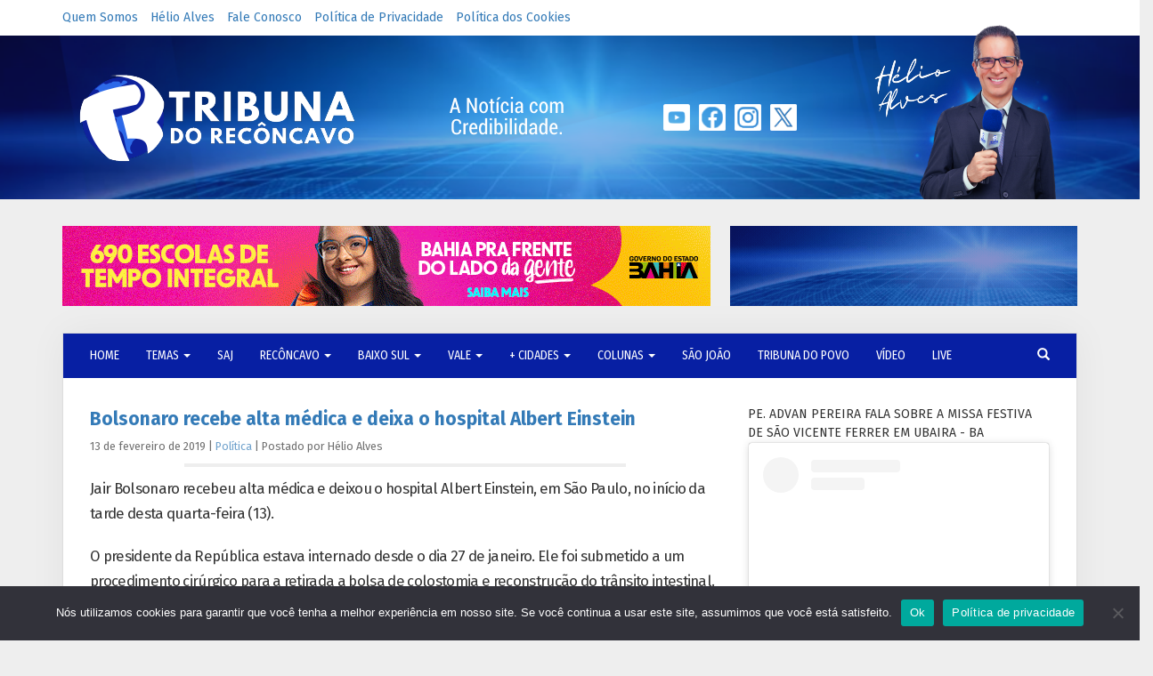

--- FILE ---
content_type: text/html; charset=UTF-8
request_url: https://tribunadoreconcavo.com/bolsonaro-recebe-alta-medica-e-deixa-o-hospital-albert-einstein/
body_size: 80393
content:
<!DOCTYPE html>
<html lang="pt-br">

<head>
    <meta charset="utf-8" />
    <meta name="viewport" content="width=device-width, initial-scale=1, maximum-scale=1, user-scalable=yes" />
    <meta property="fb:app_id" content="754145631384205" />
    <meta name='robots' content='index, follow, max-image-preview:large, max-snippet:-1, max-video-preview:-1' />

	<!-- This site is optimized with the Yoast SEO plugin v26.8 - https://yoast.com/product/yoast-seo-wordpress/ -->
	<title>Tribuna do Recôncavo / Política / Bolsonaro recebe alta médica e deixa o hospital Albert Einstein</title>
	<meta name="description" content="Jair Bolsonaro recebeu alta médica e deixou o hospital Albert Einstein, em São Paulo, no início da tarde desta quarta-feira (13). O presidente da. Leia agora em Tribuna do Recôncavo." />
	<link rel="canonical" href="https://tribunadoreconcavo.com/bolsonaro-recebe-alta-medica-e-deixa-o-hospital-albert-einstein/" />
	<meta name="twitter:card" content="summary_large_image" />
	<meta name="twitter:title" content="Tribuna do Recôncavo / Política / Bolsonaro recebe alta médica e deixa o hospital Albert Einstein" />
	<meta name="twitter:description" content="Jair Bolsonaro recebeu alta médica e deixou o hospital Albert Einstein, em São Paulo, no início da tarde desta quarta-feira (13). O presidente da. Leia agora em Tribuna do Recôncavo." />
	<meta name="twitter:creator" content="@tribunaofc" />
	<meta name="twitter:site" content="@tribunaofc" />
	<meta name="twitter:label1" content="Escrito por" />
	<meta name="twitter:data1" content="Hélio Alves" />
	<meta name="twitter:label2" content="Est. tempo de leitura" />
	<meta name="twitter:data2" content="1 minuto" />
	<script type="application/ld+json" class="yoast-schema-graph">{"@context":"https://schema.org","@graph":[{"@type":"Article","@id":"https://tribunadoreconcavo.com/bolsonaro-recebe-alta-medica-e-deixa-o-hospital-albert-einstein/#article","isPartOf":{"@id":"https://tribunadoreconcavo.com/bolsonaro-recebe-alta-medica-e-deixa-o-hospital-albert-einstein/"},"author":{"name":"Hélio Alves","@id":"https://tribunadoreconcavo.com/#/schema/person/1d2da32fea76e8c1710afde3c445a451"},"headline":"Bolsonaro recebe alta médica e deixa o hospital Albert Einstein","datePublished":"2019-02-13T17:50:44+00:00","mainEntityOfPage":{"@id":"https://tribunadoreconcavo.com/bolsonaro-recebe-alta-medica-e-deixa-o-hospital-albert-einstein/"},"wordCount":117,"commentCount":0,"publisher":{"@id":"https://tribunadoreconcavo.com/#organization"},"articleSection":["Política"],"inLanguage":"pt-BR","potentialAction":[{"@type":"CommentAction","name":"Comment","target":["https://tribunadoreconcavo.com/bolsonaro-recebe-alta-medica-e-deixa-o-hospital-albert-einstein/#respond"]}]},{"@type":"WebPage","@id":"https://tribunadoreconcavo.com/bolsonaro-recebe-alta-medica-e-deixa-o-hospital-albert-einstein/","url":"https://tribunadoreconcavo.com/bolsonaro-recebe-alta-medica-e-deixa-o-hospital-albert-einstein/","name":"Tribuna do Recôncavo / Política / Bolsonaro recebe alta médica e deixa o hospital Albert Einstein","isPartOf":{"@id":"https://tribunadoreconcavo.com/#website"},"datePublished":"2019-02-13T17:50:44+00:00","description":"Jair Bolsonaro recebeu alta médica e deixou o hospital Albert Einstein, em São Paulo, no início da tarde desta quarta-feira (13). O presidente da. Leia agora em Tribuna do Recôncavo.","breadcrumb":{"@id":"https://tribunadoreconcavo.com/bolsonaro-recebe-alta-medica-e-deixa-o-hospital-albert-einstein/#breadcrumb"},"inLanguage":"pt-BR","potentialAction":[{"@type":"ReadAction","target":["https://tribunadoreconcavo.com/bolsonaro-recebe-alta-medica-e-deixa-o-hospital-albert-einstein/"]}]},{"@type":"BreadcrumbList","@id":"https://tribunadoreconcavo.com/bolsonaro-recebe-alta-medica-e-deixa-o-hospital-albert-einstein/#breadcrumb","itemListElement":[{"@type":"ListItem","position":1,"name":"Home","item":"https://tribunadoreconcavo.com/"},{"@type":"ListItem","position":2,"name":"Bolsonaro recebe alta médica e deixa o hospital Albert Einstein"}]},{"@type":"WebSite","@id":"https://tribunadoreconcavo.com/#website","url":"https://tribunadoreconcavo.com/","name":"Tribuna do Recôncavo","description":"A Notícia com Credibilidade","publisher":{"@id":"https://tribunadoreconcavo.com/#organization"},"potentialAction":[{"@type":"SearchAction","target":{"@type":"EntryPoint","urlTemplate":"https://tribunadoreconcavo.com/?s={search_term_string}"},"query-input":{"@type":"PropertyValueSpecification","valueRequired":true,"valueName":"search_term_string"}}],"inLanguage":"pt-BR"},{"@type":"Organization","@id":"https://tribunadoreconcavo.com/#organization","name":"Tribuna do Recôncavo","url":"https://tribunadoreconcavo.com/","logo":{"@type":"ImageObject","inLanguage":"pt-BR","@id":"https://tribunadoreconcavo.com/#/schema/logo/image/","url":"https://tribunadoreconcavo.com/wp-content/uploads/2024/08/LOGO_HORIZONTAL_AZUL.png","contentUrl":"https://tribunadoreconcavo.com/wp-content/uploads/2024/08/LOGO_HORIZONTAL_AZUL.png","width":500,"height":175,"caption":"Tribuna do Recôncavo"},"image":{"@id":"https://tribunadoreconcavo.com/#/schema/logo/image/"},"sameAs":["https://www.facebook.com/tribunaofc","https://x.com/tribunaofc","https://www.youtube.com/@tribunaofc","https://www.instagram.com/tribunaofc/"]},{"@type":"Person","@id":"https://tribunadoreconcavo.com/#/schema/person/1d2da32fea76e8c1710afde3c445a451","name":"Hélio Alves"}]}</script>
	<!-- / Yoast SEO plugin. -->


<link rel='dns-prefetch' href='//fonts.googleapis.com' />
<script type="text/javascript" id="wpp-js" src="https://tribunadoreconcavo.com/wp-content/plugins/wordpress-popular-posts/assets/js/wpp.min.js?ver=7.3.6" data-sampling="0" data-sampling-rate="100" data-api-url="https://tribunadoreconcavo.com/wp-json/wordpress-popular-posts" data-post-id="136422" data-token="af7a78adc3" data-lang="0" data-debug="0"></script>
<link rel="alternate" type="application/rss+xml" title="Feed de comentários para Tribuna do Recôncavo &raquo; Bolsonaro recebe alta médica e deixa o hospital Albert Einstein" href="https://tribunadoreconcavo.com/bolsonaro-recebe-alta-medica-e-deixa-o-hospital-albert-einstein/feed/" />
<link rel="alternate" title="oEmbed (JSON)" type="application/json+oembed" href="https://tribunadoreconcavo.com/wp-json/oembed/1.0/embed?url=https%3A%2F%2Ftribunadoreconcavo.com%2Fbolsonaro-recebe-alta-medica-e-deixa-o-hospital-albert-einstein%2F" />
<link rel="alternate" title="oEmbed (XML)" type="text/xml+oembed" href="https://tribunadoreconcavo.com/wp-json/oembed/1.0/embed?url=https%3A%2F%2Ftribunadoreconcavo.com%2Fbolsonaro-recebe-alta-medica-e-deixa-o-hospital-albert-einstein%2F&#038;format=xml" />
		<style>
			.lazyload,
			.lazyloading {
				max-width: 100%;
			}
		</style>
		<style id='wp-img-auto-sizes-contain-inline-css' type='text/css'>
img:is([sizes=auto i],[sizes^="auto," i]){contain-intrinsic-size:3000px 1500px}
/*# sourceURL=wp-img-auto-sizes-contain-inline-css */
</style>
<link rel='stylesheet' id='catch-infinite-scroll-css' href='https://tribunadoreconcavo.com/wp-content/plugins/catch-infinite-scroll/public/css/catch-infinite-scroll-public.css?ver=2.0.8' type='text/css' media='all' />
<link rel='stylesheet' id='cookie-notice-front-css' href='https://tribunadoreconcavo.com/wp-content/plugins/cookie-notice/css/front.min.css?ver=2.5.11' type='text/css' media='all' />
<link rel='stylesheet' id='wordpress-popular-posts-css-css' href='https://tribunadoreconcavo.com/wp-content/plugins/wordpress-popular-posts/assets/css/wpp.css?ver=7.3.6' type='text/css' media='all' />
<link rel='stylesheet' id='bootstrap-css' href='https://tribunadoreconcavo.com/wp-content/themes/ultraconversao/../../../wp-includes/css/bootstrap.min.css?ver=6.9' type='text/css' media='all' />
<link rel='stylesheet' id='ultraconversao-css' href='https://tribunadoreconcavo.com/wp-content/themes/ultraconversao/style.css?ver=6.9' type='text/css' media='all' />
<link rel='stylesheet' id='load-fa-css' href='https://tribunadoreconcavo.com/wp-content/themes/ultraconversao/../../../wp-includes/css/font-awesome.min.css?ver=6.9' type='text/css' media='all' />
<link rel='stylesheet' id='google_fonts-css' href='//fonts.googleapis.com/css?family=Fira+Sans+Condensed:400,700|Fira+Sans:400,700&#038;display=swap' type='text/css' media='all' />
<link rel='stylesheet' id='ald-styles-css' href='https://tribunadoreconcavo.com/wp-content/plugins/ajax-load-more-anything/assets/styles.min.css?ver=3.3.9' type='text/css' media='all' />
<script type="text/javascript" id="cookie-notice-front-js-before">
/* <![CDATA[ */
var cnArgs = {"ajaxUrl":"https:\/\/tribunadoreconcavo.com\/wp-admin\/admin-ajax.php","nonce":"3d560b6a86","hideEffect":"fade","position":"bottom","onScroll":true,"onScrollOffset":100,"onClick":false,"cookieName":"cookie_notice_accepted","cookieTime":604800,"cookieTimeRejected":604800,"globalCookie":false,"redirection":false,"cache":true,"revokeCookies":false,"revokeCookiesOpt":"automatic"};

//# sourceURL=cookie-notice-front-js-before
/* ]]> */
</script>
<script type="text/javascript" src="https://tribunadoreconcavo.com/wp-content/plugins/cookie-notice/js/front.min.js?ver=2.5.11" id="cookie-notice-front-js"></script>
<script type="text/javascript" src="https://tribunadoreconcavo.com/wp-includes/js/jquery/jquery.min.js?ver=3.7.1" id="jquery-core-js"></script>
<script type="text/javascript" src="https://tribunadoreconcavo.com/wp-includes/js/jquery/jquery-migrate.min.js?ver=3.4.1" id="jquery-migrate-js"></script>

<!-- OG: 3.3.8 -->
<meta property="og:image" content="https://tribunadoreconcavo.com/wp-content/uploads/2024/07/cropped-Icone.png"><meta property="og:description" content="Jair Bolsonaro recebeu alta médica e deixou o hospital Albert Einstein, em São Paulo, no início da tarde desta quarta-feira (13). O presidente da República estava internado desde o dia 27 de janeiro. Ele foi submetido a um procedimento cirúrgico para a retirada a bolsa de colostomia e reconstrução do trânsito intestinal. Bolsonaro segue agora..."><meta property="og:type" content="article"><meta property="og:locale" content="pt_BR"><meta property="og:site_name" content="Tribuna do Recôncavo"><meta property="og:title" content="Bolsonaro recebe alta médica e deixa o hospital Albert Einstein"><meta property="og:url" content="https://tribunadoreconcavo.com/bolsonaro-recebe-alta-medica-e-deixa-o-hospital-albert-einstein/"><meta property="og:updated_time" content="2019-02-13T14:50:44-03:00"><meta property="og:see_also" content="https://tribunadoreconcavo.com/tassio-brito-critica-manobra-da-direita-que-desfigurou-o-pl-antifaccao-e-alerta-para-retrocessos-no-combate-ao-crime-organizado/">
<meta property="article:published_time" content="2019-02-13T17:50:44+00:00"><meta property="article:modified_time" content="2019-02-13T17:50:44+00:00"><meta property="article:section" content="Política"><meta property="article:author:first_name" content="Hélio"><meta property="article:author:last_name" content="Alves"><meta property="article:author:username" content="Hélio Alves">
<meta property="twitter:partner" content="ogwp"><meta property="twitter:card" content="summary"><meta property="twitter:title" content="Bolsonaro recebe alta médica e deixa o hospital Albert Einstein"><meta property="twitter:description" content="Jair Bolsonaro recebeu alta médica e deixou o hospital Albert Einstein, em São Paulo, no início da tarde desta quarta-feira (13). O presidente da República estava internado desde o dia 27 de..."><meta property="twitter:url" content="https://tribunadoreconcavo.com/bolsonaro-recebe-alta-medica-e-deixa-o-hospital-albert-einstein/"><meta property="twitter:label1" content="Reading time"><meta property="twitter:data1" content="Less than a minute">
<meta itemprop="image" content="https://tribunadoreconcavo.com/wp-content/uploads/2024/07/cropped-Icone.png"><meta itemprop="name" content="Bolsonaro recebe alta médica e deixa o hospital Albert Einstein"><meta itemprop="description" content="Jair Bolsonaro recebeu alta médica e deixou o hospital Albert Einstein, em São Paulo, no início da tarde desta quarta-feira (13). O presidente da República estava internado desde o dia 27 de janeiro. Ele foi submetido a um procedimento cirúrgico para a retirada a bolsa de colostomia e reconstrução do trânsito intestinal. Bolsonaro segue agora..."><meta itemprop="datePublished" content="2019-02-13"><meta itemprop="dateModified" content="2019-02-13T17:50:44+00:00">
<meta property="profile:first_name" content="Hélio"><meta property="profile:last_name" content="Alves"><meta property="profile:username" content="Hélio Alves">
<!-- /OG -->

<link rel="https://api.w.org/" href="https://tribunadoreconcavo.com/wp-json/" /><link rel="alternate" title="JSON" type="application/json" href="https://tribunadoreconcavo.com/wp-json/wp/v2/posts/136422" /><link rel='shortlink' href='https://tribunadoreconcavo.com/?p=136422' />

<!-- Lara's Google Analytics - https://www.xtraorbit.com/wordpress-google-analytics-dashboard-widget/ -->
<script async src="https://www.googletagmanager.com/gtag/js?id=G-ZZZ0509C8L"></script>
<script>
  window.dataLayer = window.dataLayer || [];
  function gtag(){dataLayer.push(arguments);}
  gtag('js', new Date());
  gtag('config', 'G-ZZZ0509C8L');
</script>

            <style id="wpp-loading-animation-styles">@-webkit-keyframes bgslide{from{background-position-x:0}to{background-position-x:-200%}}@keyframes bgslide{from{background-position-x:0}to{background-position-x:-200%}}.wpp-widget-block-placeholder,.wpp-shortcode-placeholder{margin:0 auto;width:60px;height:3px;background:#dd3737;background:linear-gradient(90deg,#dd3737 0%,#571313 10%,#dd3737 100%);background-size:200% auto;border-radius:3px;-webkit-animation:bgslide 1s infinite linear;animation:bgslide 1s infinite linear}</style>
            		<script>
			document.documentElement.className = document.documentElement.className.replace('no-js', 'js');
		</script>
				<style>
			.no-js img.lazyload {
				display: none;
			}

			figure.wp-block-image img.lazyloading {
				min-width: 150px;
			}

			.lazyload,
			.lazyloading {
				--smush-placeholder-width: 100px;
				--smush-placeholder-aspect-ratio: 1/1;
				width: var(--smush-image-width, var(--smush-placeholder-width)) !important;
				aspect-ratio: var(--smush-image-aspect-ratio, var(--smush-placeholder-aspect-ratio)) !important;
			}

						.lazyload, .lazyloading {
				opacity: 0;
			}

			.lazyloaded {
				opacity: 1;
				transition: opacity 400ms;
				transition-delay: 0ms;
			}

					</style>
		<link rel="icon" href="https://tribunadoreconcavo.com/wp-content/uploads/2024/07/cropped-Icone-32x32.png" sizes="32x32" />
<link rel="icon" href="https://tribunadoreconcavo.com/wp-content/uploads/2024/07/cropped-Icone-192x192.png" sizes="192x192" />
<link rel="apple-touch-icon" href="https://tribunadoreconcavo.com/wp-content/uploads/2024/07/cropped-Icone-180x180.png" />
<meta name="msapplication-TileImage" content="https://tribunadoreconcavo.com/wp-content/uploads/2024/07/cropped-Icone-270x270.png" />
		<style type="text/css" id="wp-custom-css">
			/* MOBILE & DESKTOP */

.border-head {
	display: none;
}

body>header.new-header>div.main-head {
	background-position: bottom center;
	padding: 12px 0;
}

.new-header .main-head .social {
	position: relative;
	left: -20px;
}

.new-header .main-head .social img {
	max-width: 30px;
	max-height: 30px;
	margin: 65px 3px;
}

.new-header .helio {
	margin-top: -26px !important;
}

.comment-form-url,
.comment-form-cookies-consent {
	display: none;
}

.commentlist {
/*	list-style: none;
	padding: 0; */
}

.commentlist li {
	margin-bottom: 25px;
}

.commentlist li .comment-author {
	display: inline-block;
}

.commentlist li cite {
	font-style: normal !important;
}

.commentlist li .says {
	color: #fff;
}

.commentlist li .says:after {
	content: 'disse em ';
	margin-left: -36px;
	color: #222;
}

.commentlist li .comment-meta {
	display: inline-block;
	margin-left: 0 !important;
}

.commentlist li .comment-meta a {
	color: #222;
}

.commentlist li .reply {
	margin-top: -15px;
}

#posts-relacionados h3,
#mais-lidos h3 {
	font-size: 24px;
	border-top: 1px solid #eee;
	padding: 25px 0 15px;
	margin-top: 25px;
}

#posts-relacionados .yarpp-thumbnail {
	border: none;
	margin: 20px;
	padding: 0;
	height: auto;
}

#posts-relacionados .yarpp-thumbnail img {
	width: 300px;
	height: 180px;
}

#mais-lidos ul {
	padding: 0;
}

#mais-lidos ul li {
	margin: 20px 30px 30px
}

#mais-lidos ul li a {
	font-weight: bold;
}

#mais-lidos ul li .post-stats {
	display: none;
}

footer.sitemap .links {
	background: rgb(7, 31, 163);
	/*background-image: url(https://tribunadoreconcavo.com/wp-content/uploads/2019/02/BACKGROUND.png);
	background-position: center center;*/
	padding: 15px 30px;
}

footer.sitemap .menu-footer {
	margin-top: 16px;
}

footer.sitemap,
footer.sitemap a {
	color: #fff;
	font-family: sans-serif;
	font-size: 13px;
}

footer.sitemap {
	color: rgba(255,255,255,.7);
}

footer.sitemap .social {
	text-align: right;
	margin-top: 18px;
}

footer.sitemap .social a {
	margin-left: 15px;
}

.single #widget_sp_image-29 {
	position: static !important;
}

.single #widget_sp_image-29_clone {
	display: none !important;
}

.home .advertising-slide img,
.single .advertising-slide img {
	margin-bottom: 30px !important;
}

.single h1.post-title {
	padding-top: 5px
}



/* DESKTOP */

@media only screen and (min-width: 800px) {
	
	.main-head .col-md-4 a img {
		margin-top: 4px;
	}
	
	#navbar-primary ul.navbar-nav > li:nth-child(2),
	#navbar-primary ul.navbar-nav > li:nth-child(3) {
		display: inline;
	}
	
	.widget_text.widget {
		/*display: none;*/
	}
	
}

/* MOBILE */

@media only screen and (max-width: 800px) {
	
	#page {
		padding: 15px;
	}
	
	body.home aside.sidebar {
		display: none;
	}
	
	.navbar-default {
		margin: -15px -16px 25px -16px;
	}
	
	#navbar-navigation ul.navbar-nav > li:nth-child(1) {
		display: none;
	}
	
	.sidebar #search-3 {
		display: none;
	}
	
	.sidebar .widget img.aligncenter {
		max-width: inherit !important;
		width: 100% !important;
		height: auto;
	}
	
	.widget .fb-page span,
	.widget .fb-page iframe,
	.sidebar .widget iframe {
		width: 100% !important;
	}
	
	.widget_text.widget {
		border: 1px solid #ddd;
		padding: 25px;
		text-align: center;
		margin-top: 30px;
    margin-bottom: 30px;
	}
	
	.widget_text.widget img {
		width: 150px;
		height: 150px;
		margin: 15px 0;
	}
	
	.anuncio-esquerdo,
	.anuncio-direito {
		width: 100% !important;
		height: auto !important;
		float: none !important;
	}
	
	.anuncio-esquerdo {
		margin-bottom: 25px;
	}
	
	.anuncio-esquerdo img,
	.anuncio-direito img {
		width: 100%;
		height: auto !important;
	}
	
	#posts-relacionados .yarpp-thumbnail,
	#mais-lidos ul li {
		margin: 0 0 30px !important;
	}
	
	#posts-relacionados .yarpp-thumbnail,
	#posts-relacionados .yarpp-thumbnail img,
	#posts-relacionados .yarpp-thumbnail span {
		width: 100% !important;
		height: auto !important;
	}
	
	#mais-lidos .wpp-post-title,
	#mais-lidos .wpp-thumbnail {
		display: block !important;
		margin: 0 !important;
		width: 100% !important;
		height: auto !important;
	}
	
	.page-id-94 .sidebar,
	.page-id-163 .sidebar,
	.page-id-2 .sidebar {
		display: none;
	}
	
	footer.sitemap .links {
		margin: 0 -15px -15px;
		text-align: center !important;
	}
	
	footer.sitemap .social {
			text-align: center;
	}
	
	.scroll-back-to-top-wrapper {
		bottom: 10px;
		right: 10px;
	}
	
}

.advertising-slide h3 {
	text-align: center;
}

.advertising-slide iframe {
	width: 100%;
	min-height: 400px;
}

.comment-author .says {
	margin-right: 6px;
}

.hentry .whatsapp-button {
    margin-bottom: 30px;
}

@media (max-width: 767px) {
    .advertising {
    margin-top: 25px !important;
		margin-bottom: 25px !important;
    }
	    .sidebar {
        margin-top: 30px !important;
        margin-bottom: 30px !important;
    }
}

/*BackToTop*/
#scrollToTopBtn {
    display: none;
    position: fixed;
    bottom: 20px;
    right: 20px;
    z-index: 100;
    font-size: 24px;
    background-color: #808080;
    color: white;
    border: none;
    border-radius: 50%; /* Faz o botão ficar redondo */
    width: 50px; /* Largura do botão */
    height: 50px; /* Altura do botão */
    padding: 10px;
    text-align: center;
    line-height: 30px; /* Alinha o texto dentro do botão */
    cursor: pointer;
    box-shadow: 0px 4px 6px rgba(0, 0, 0, 0.3);
}

#scrollToTopBtn:hover {
    background-color: #555;
}		</style>
		<style type="text/css">#mais-noticias .posts article{display:none}</style>
<meta name="viewport" content="width=device-width, user-scalable=yes, initial-scale=1.0, minimum-scale=0.1, maximum-scale=10.0">
    <link rel="icon" type="image/x-icon" href="https://tribunadoreconcavo.com/wp-content/imagens-do-site/favicon.ico"
        data-pagespeed-no-transform>
    <meta name="google-site-verification" content="qfysn8iLHKOzfr78276Z3dHpaIotwgawdg9thOLNwOA" />
    <script type="text/javascript"
        src="//platform-api.sharethis.com/js/sharethis.js#property=5aaac8a4aa14db0013c30569&product=custom-share-buttons">
    </script>
<link rel='stylesheet' id='yarppRelatedCss-css' href='https://tribunadoreconcavo.com/wp-content/plugins/yet-another-related-posts-plugin/style/related.css?ver=5.30.11' type='text/css' media='all' />
<link rel='stylesheet' id='yarpp-thumbnails-css' href='https://tribunadoreconcavo.com/wp-content/plugins/yet-another-related-posts-plugin/style/styles_thumbnails.css?ver=5.30.11' type='text/css' media='all' />
<style id='yarpp-thumbnails-inline-css' type='text/css'>
.yarpp-thumbnails-horizontal .yarpp-thumbnail {width: 310px;height: 350px;margin: 5px;margin-left: 0px;}.yarpp-thumbnail > img, .yarpp-thumbnail-default {width: 300px;height: 300px;margin: 5px;}.yarpp-thumbnails-horizontal .yarpp-thumbnail-title {margin: 7px;margin-top: 0px;width: 300px;}.yarpp-thumbnail-default > img {min-height: 300px;min-width: 300px;}
/*# sourceURL=yarpp-thumbnails-inline-css */
</style>
</head>

<body class="wp-singular post-template-default single single-post postid-136422 single-format-standard wp-theme-ultraconversao cookies-not-set post-bolsonaro-recebe-alta-medica-e-deixa-o-hospital-albert-einstein">

    <header class="new-header">
        <div class="top-head hidden-sm hidden-xs">
            <div class="container">
                <div class="row">
                    <div class="col-md-7">
                        <div class="menu-menu-2-container"><ul><li id="menu-item-272310" class="menu-item menu-item-type-post_type menu-item-object-page menu-item-272310"><a href="https://tribunadoreconcavo.com/quem-somos/">Quem Somos</a></li>
<li id="menu-item-272309" class="menu-item menu-item-type-post_type menu-item-object-page menu-item-272309"><a href="https://tribunadoreconcavo.com/helio-alves/">Hélio Alves</a></li>
<li id="menu-item-272308" class="menu-item menu-item-type-post_type menu-item-object-page menu-item-272308"><a href="https://tribunadoreconcavo.com/contatos/">Fale Conosco</a></li>
<li id="menu-item-272311" class="menu-item menu-item-type-post_type menu-item-object-page menu-item-privacy-policy menu-item-272311"><a rel="privacy-policy" href="https://tribunadoreconcavo.com/politica-de-privacidade/">Política de Privacidade</a></li>
<li id="menu-item-272312" class="menu-item menu-item-type-post_type menu-item-object-page menu-item-272312"><a href="https://tribunadoreconcavo.com/politica-dos-cookies/">Política dos Cookies</a></li>
</ul></div>                    </div>
                </div>
            </div>
        </div>

        <div class="main-head"> 
            <div class="container">
                <style data-pagespeed-no-transform>
                body>header.new-header>div.main-head {
                    background-image: url('https://tribunadoreconcavo.com/wp-content/imagens-do-site/background.png');
                    background-repeat: no-repeat;
                }
                </style>

                <div class="row">
                    <div class="col-md-4">
                        <a href="https://tribunadoreconcavo.com">
                            <!-- Modificado para que as imagens do site não sejam armazenadas no local das imagens das postagens (para não serem excluidas por manutenção de espaço no HD do VPS) -->
                            <img data-src="https://tribunadoreconcavo.com/wp-content/imagens-do-site/logotipo.png"
                                class="img-responsive lazyload" data-pagespeed-no-transform src="[data-uri]" style="--smush-placeholder-width: 350px; --smush-placeholder-aspect-ratio: 350/154;" />
                        </a>
                    </div>

                    <div class="col-md-2 hidden-sm hidden-xs">
                        <img data-src="https://tribunadoreconcavo.com/wp-content/imagens-do-site/4322.png"
                            data-pagespeed-no-transform src="[data-uri]" class="lazyload" style="--smush-placeholder-width: 218px; --smush-placeholder-aspect-ratio: 218/156;" />
                    </div>

                    <div class="col-md-3 hidden-sm hidden-xs">
                        <div class="social">
                            <a href="https://www.youtube.com/@tribunaofc" target="_blank">
                                <img data-src="https://tribunadoreconcavo.com/wp-content/imagens-do-site/iconeyoutube.png"
                                    data-pagespeed-no-transform src="[data-uri]" class="lazyload" style="--smush-placeholder-width: 36px; --smush-placeholder-aspect-ratio: 36/36;" />
                            </a>
                            <a href="https://www.facebook.com/tribunaofc" target="_blank">
                                <img data-src="https://tribunadoreconcavo.com/wp-content/imagens-do-site/facebook.png"
                                    data-pagespeed-no-transform src="[data-uri]" class="lazyload" style="--smush-placeholder-width: 36px; --smush-placeholder-aspect-ratio: 36/36;" />
                            </a>
                            <a href="https://www.instagram.com/tribunaofc/" target="_blank">
                                <img data-src="https://tribunadoreconcavo.com/wp-content/imagens-do-site/instagram.png"
                                    data-pagespeed-no-transform src="[data-uri]" class="lazyload" style="--smush-placeholder-width: 36px; --smush-placeholder-aspect-ratio: 36/36;" />
                            </a>
                            <a href="https://x.com/tribunaofc" target="_blank">
                                <img data-src="https://tribunadoreconcavo.com/wp-content/imagens-do-site/twitter.png"
                                    data-pagespeed-no-transform src="[data-uri]" class="lazyload" style="--smush-placeholder-width: 36px; --smush-placeholder-aspect-ratio: 36/36;" />
                            </a>
                        </div>
                    </div>

                    <div class="col-md-3 hidden-sm hidden-xs">
                        <a href="https://tribunadoreconcavo.com/helio-alves/">
                            <img data-src="https://tribunadoreconcavo.com/wp-content/imagens-do-site/novafototopo.png"
                                class="helio lazyload" data-pagespeed-no-transform src="[data-uri]" style="--smush-placeholder-width: 276px; --smush-placeholder-aspect-ratio: 276/198;" />
                        </a>
                    </div>
                </div>
            </div>
        </div>

        <div class="border-head"></div>
    </header>

    <div class="advertising">
        <div class="container">
                        <div class="anuncio-esquerdo">

<!-- início código anuncio -->
<a target="_blank" href="https://www.ba.gov.br/comunicacao/doladodagente"><img decoding="async" data-src="https://tribunadoreconcavo.com/wp-content/uploads/2025/11/BANNER-GV-NOV.gif" src="[data-uri]" class="lazyload" style="--smush-placeholder-width: 728px; --smush-placeholder-aspect-ratio: 728/90;" /></a>
<!-- fim código anuncio -->

</div>


<div class="anuncio-direito">

<!-- início código anuncio -->
<a href="https://tribunadoreconcavo.com/?p=241922"><img decoding="async" data-src="https://tribunadoreconcavo.com/wp-content/uploads/2024/07/Sua-empresa-merece-estar-aqui-1.gif" src="[data-uri]" class="lazyload" style="--smush-placeholder-width: 390px; --smush-placeholder-aspect-ratio: 390/90;" /></a>
<!-- fim código anuncio -->

</div>

<style>
.anuncio-esquerdo { width: 728px; height: 90px; float: left; }
.anuncio-direito { width: 390px; height: 90px; float: right; }
</style>                    </div>
    </div>

    <div class="container">
        <div id="page">

            <!-- Navegação Desktop -->
            <div class="navbar navbar-default hidden-sm hidden-xs" role="navigation">
                <div class="container-fluid">
                    <div class="navbar-header">
                        <button type="button" class="navbar-toggle collapsed pull-left" data-toggle="collapse"
                            data-target="#navbar-primary" aria-expanded="false" aria-controls="navbar">
                            <span class="glyphicon glyphicon-menu-hamburger"></span>
                            <!-- Menu de Navegação -->
                        </button>
                    </div>
                    <div id="navbar-primary" class="collapse navbar-collapse">
                        <div class="menu-menu-3-container"><ul class="nav navbar-nav"><li id="menu-item-249300" class="menu-item menu-item-type-custom menu-item-object-custom menu-item-home menu-item-249300"><a href="https://tribunadoreconcavo.com/">HOME</a></li>
<li id="menu-item-249303" class="menu-item menu-item-type-taxonomy menu-item-object-category menu-item-has-children menu-item-249303 dropdown"><a href="#" data-toggle="dropdown" class="dropdown-toggle" aria-haspopup="true">TEMAS <span class="caret"></span></a>
<ul role="menu" class="dropdown-menu">
	<li id="menu-item-249304" class="menu-item menu-item-type-taxonomy menu-item-object-category menu-item-249304"><a href="https://tribunadoreconcavo.com/category/transito/">Acidentes</a></li>
	<li id="menu-item-249305" class="menu-item menu-item-type-taxonomy menu-item-object-category menu-item-249305"><a href="https://tribunadoreconcavo.com/category/cade-voce/">Cadê Você</a></li>
	<li id="menu-item-249306" class="menu-item menu-item-type-taxonomy menu-item-object-category menu-item-249306"><a href="https://tribunadoreconcavo.com/category/catolico/">Católico</a></li>
	<li id="menu-item-249307" class="menu-item menu-item-type-taxonomy menu-item-object-category menu-item-249307"><a href="https://tribunadoreconcavo.com/category/concurso/">CONCURSO</a></li>
	<li id="menu-item-249308" class="menu-item menu-item-type-taxonomy menu-item-object-category menu-item-249308"><a href="https://tribunadoreconcavo.com/category/cultura/">Cultura</a></li>
	<li id="menu-item-249309" class="menu-item menu-item-type-taxonomy menu-item-object-category menu-item-249309"><a href="https://tribunadoreconcavo.com/category/direito/">Direito</a></li>
	<li id="menu-item-249310" class="menu-item menu-item-type-taxonomy menu-item-object-category menu-item-249310"><a href="https://tribunadoreconcavo.com/category/economia/">Economia</a></li>
	<li id="menu-item-249311" class="menu-item menu-item-type-taxonomy menu-item-object-category menu-item-249311"><a href="https://tribunadoreconcavo.com/category/educacao/">Educação</a></li>
	<li id="menu-item-249312" class="menu-item menu-item-type-taxonomy menu-item-object-category menu-item-249312"><a href="https://tribunadoreconcavo.com/category/esporte/">Esporte</a></li>
	<li id="menu-item-249314" class="menu-item menu-item-type-taxonomy menu-item-object-category menu-item-249314"><a href="https://tribunadoreconcavo.com/category/emprego/">EMPREGO</a></li>
	<li id="menu-item-249313" class="menu-item menu-item-type-taxonomy menu-item-object-category menu-item-249313"><a href="https://tribunadoreconcavo.com/category/empreendedorismo/">Empreendedorismo</a></li>
	<li id="menu-item-249315" class="menu-item menu-item-type-taxonomy menu-item-object-category menu-item-249315"><a href="https://tribunadoreconcavo.com/category/entretenimento/">Entretenimento</a></li>
	<li id="menu-item-249316" class="menu-item menu-item-type-taxonomy menu-item-object-category menu-item-249316"><a href="https://tribunadoreconcavo.com/category/celebridade/">Famosos</a></li>
	<li id="menu-item-249317" class="menu-item menu-item-type-taxonomy menu-item-object-category menu-item-249317"><a href="https://tribunadoreconcavo.com/category/eventos-evangelicos/">Góspel</a></li>
	<li id="menu-item-250301" class="menu-item menu-item-type-taxonomy menu-item-object-category menu-item-250301"><a href="https://tribunadoreconcavo.com/category/jogos/">JOGOS</a></li>
	<li id="menu-item-249320" class="menu-item menu-item-type-taxonomy menu-item-object-category menu-item-249320"><a href="https://tribunadoreconcavo.com/category/lazer/">Lazer</a></li>
	<li id="menu-item-249321" class="menu-item menu-item-type-taxonomy menu-item-object-category menu-item-249321"><a href="https://tribunadoreconcavo.com/category/literatura/">LIteratura</a></li>
	<li id="menu-item-249323" class="menu-item menu-item-type-taxonomy menu-item-object-category menu-item-249323"><a href="https://tribunadoreconcavo.com/category/policia/">Polícia</a></li>
	<li id="menu-item-249324" class="menu-item menu-item-type-taxonomy menu-item-object-category current-post-ancestor current-menu-parent current-post-parent menu-item-249324"><a href="https://tribunadoreconcavo.com/category/politica/">Política</a></li>
	<li id="menu-item-249325" class="menu-item menu-item-type-taxonomy menu-item-object-category menu-item-249325"><a href="https://tribunadoreconcavo.com/category/saude/">SAÚDE</a></li>
</ul>
</li>
<li id="menu-item-249329" class="menu-item menu-item-type-taxonomy menu-item-object-category menu-item-249329"><a href="https://tribunadoreconcavo.com/category/saj/">SAJ</a></li>
<li id="menu-item-249330" class="menu-item menu-item-type-taxonomy menu-item-object-category menu-item-has-children menu-item-249330 dropdown"><a href="#" data-toggle="dropdown" class="dropdown-toggle" aria-haspopup="true">RECÔNCAVO <span class="caret"></span></a>
<ul role="menu" class="dropdown-menu">
	<li id="menu-item-249331" class="menu-item menu-item-type-taxonomy menu-item-object-category menu-item-249331"><a href="https://tribunadoreconcavo.com/category/varzedo/">Varzedo</a></li>
	<li id="menu-item-249332" class="menu-item menu-item-type-taxonomy menu-item-object-category menu-item-249332"><a href="https://tribunadoreconcavo.com/category/castro-alves/">Castro Alves</a></li>
	<li id="menu-item-249333" class="menu-item menu-item-type-taxonomy menu-item-object-category menu-item-249333"><a href="https://tribunadoreconcavo.com/category/santa-teresinha/">Santa Teresinha</a></li>
	<li id="menu-item-249334" class="menu-item menu-item-type-taxonomy menu-item-object-category menu-item-249334"><a href="https://tribunadoreconcavo.com/category/sapeacu/">Sapeaçu</a></li>
	<li id="menu-item-249335" class="menu-item menu-item-type-taxonomy menu-item-object-category menu-item-249335"><a href="https://tribunadoreconcavo.com/category/itatim/">Itatim</a></li>
	<li id="menu-item-249336" class="menu-item menu-item-type-taxonomy menu-item-object-category menu-item-249336"><a href="https://tribunadoreconcavo.com/category/sao-felipe/">São Felipe</a></li>
	<li id="menu-item-249337" class="menu-item menu-item-type-taxonomy menu-item-object-category menu-item-249337"><a href="https://tribunadoreconcavo.com/category/nazare/">Nazaré</a></li>
	<li id="menu-item-249338" class="menu-item menu-item-type-taxonomy menu-item-object-category menu-item-249338"><a href="https://tribunadoreconcavo.com/category/conceicao-do-almeida/">Conceição do Almeida</a></li>
	<li id="menu-item-280993" class="menu-item menu-item-type-taxonomy menu-item-object-category menu-item-280993"><a href="https://tribunadoreconcavo.com/category/cabaceiras-do-paraguacu/">Cabaceiras do Paraguaçu</a></li>
	<li id="menu-item-249339" class="menu-item menu-item-type-taxonomy menu-item-object-category menu-item-249339"><a href="https://tribunadoreconcavo.com/category/cachoeira/">Cachoeira</a></li>
	<li id="menu-item-249340" class="menu-item menu-item-type-taxonomy menu-item-object-category menu-item-249340"><a href="https://tribunadoreconcavo.com/category/cruz-das-almas/">Cruz das Almas</a></li>
	<li id="menu-item-249341" class="menu-item menu-item-type-taxonomy menu-item-object-category menu-item-249341"><a href="https://tribunadoreconcavo.com/category/muritiba/">Muritiba</a></li>
	<li id="menu-item-249344" class="menu-item menu-item-type-taxonomy menu-item-object-category menu-item-249344"><a href="https://tribunadoreconcavo.com/category/dom-macedo-costa/">Dom Macedo Costa</a></li>
	<li id="menu-item-249345" class="menu-item menu-item-type-taxonomy menu-item-object-category menu-item-249345"><a href="https://tribunadoreconcavo.com/category/muniz-ferreira/">Muniz Ferreira</a></li>
</ul>
</li>
<li id="menu-item-249346" class="menu-item menu-item-type-taxonomy menu-item-object-category menu-item-has-children menu-item-249346 dropdown"><a href="#" data-toggle="dropdown" class="dropdown-toggle" aria-haspopup="true">Baixo Sul <span class="caret"></span></a>
<ul role="menu" class="dropdown-menu">
	<li id="menu-item-280992" class="menu-item menu-item-type-taxonomy menu-item-object-category menu-item-280992"><a href="https://tribunadoreconcavo.com/category/aratuipe/">Aratuípe</a></li>
	<li id="menu-item-249343" class="menu-item menu-item-type-taxonomy menu-item-object-category menu-item-249343"><a href="https://tribunadoreconcavo.com/category/maragojipe/">Maragojipe</a></li>
	<li id="menu-item-249342" class="menu-item menu-item-type-taxonomy menu-item-object-category menu-item-249342"><a href="https://tribunadoreconcavo.com/category/jaguaripe/">Jaguaripe</a></li>
	<li id="menu-item-249347" class="menu-item menu-item-type-taxonomy menu-item-object-category menu-item-249347"><a href="https://tribunadoreconcavo.com/category/valenca/">Valença</a></li>
	<li id="menu-item-249364" class="menu-item menu-item-type-taxonomy menu-item-object-category menu-item-249364"><a href="https://tribunadoreconcavo.com/category/presidente-tancredo-neves/">Presidente Tancredo Neves</a></li>
	<li id="menu-item-249348" class="menu-item menu-item-type-taxonomy menu-item-object-category menu-item-249348"><a href="https://tribunadoreconcavo.com/category/taperoa/">Taperoá</a></li>
	<li id="menu-item-249349" class="menu-item menu-item-type-taxonomy menu-item-object-category menu-item-249349"><a href="https://tribunadoreconcavo.com/category/itubera/">Ituberá</a></li>
	<li id="menu-item-249350" class="menu-item menu-item-type-taxonomy menu-item-object-category menu-item-249350"><a href="https://tribunadoreconcavo.com/category/nilo-pecanha/">Nilo Peçanha</a></li>
	<li id="menu-item-249351" class="menu-item menu-item-type-taxonomy menu-item-object-category menu-item-249351"><a href="https://tribunadoreconcavo.com/category/cairu/">Cairu</a></li>
	<li id="menu-item-249352" class="menu-item menu-item-type-taxonomy menu-item-object-category menu-item-249352"><a href="https://tribunadoreconcavo.com/category/morro-de-sao-paulo/">Morro de São Paulo</a></li>
	<li id="menu-item-249353" class="menu-item menu-item-type-taxonomy menu-item-object-category menu-item-249353"><a href="https://tribunadoreconcavo.com/category/camamu/">Camamu</a></li>
	<li id="menu-item-249354" class="menu-item menu-item-type-taxonomy menu-item-object-category menu-item-249354"><a href="https://tribunadoreconcavo.com/category/peninsula-de-marau/">Península de Maraú</a></li>
</ul>
</li>
<li id="menu-item-249355" class="menu-item menu-item-type-taxonomy menu-item-object-category menu-item-has-children menu-item-249355 dropdown"><a href="#" data-toggle="dropdown" class="dropdown-toggle" aria-haspopup="true">VALE <span class="caret"></span></a>
<ul role="menu" class="dropdown-menu">
	<li id="menu-item-249356" class="menu-item menu-item-type-taxonomy menu-item-object-category menu-item-249356"><a href="https://tribunadoreconcavo.com/category/amargosa/">Amargosa</a></li>
	<li id="menu-item-249357" class="menu-item menu-item-type-taxonomy menu-item-object-category menu-item-249357"><a href="https://tribunadoreconcavo.com/category/sao-miguel-das-matas/">São Miguel das Matas</a></li>
	<li id="menu-item-249358" class="menu-item menu-item-type-taxonomy menu-item-object-category menu-item-249358"><a href="https://tribunadoreconcavo.com/category/mutuipe/">Mutuípe</a></li>
	<li id="menu-item-249359" class="menu-item menu-item-type-taxonomy menu-item-object-category menu-item-249359"><a href="https://tribunadoreconcavo.com/category/laje/">Laje</a></li>
	<li id="menu-item-249360" class="menu-item menu-item-type-taxonomy menu-item-object-category menu-item-249360"><a href="https://tribunadoreconcavo.com/category/ubaira/">Ubaíra</a></li>
	<li id="menu-item-249361" class="menu-item menu-item-type-taxonomy menu-item-object-category menu-item-249361"><a href="https://tribunadoreconcavo.com/category/jiquirica/">Jiquiriçá</a></li>
	<li id="menu-item-249362" class="menu-item menu-item-type-taxonomy menu-item-object-category menu-item-249362"><a href="https://tribunadoreconcavo.com/category/elizio-medrado/">Elísio Medrado</a></li>
</ul>
</li>
<li id="menu-item-249363" class="menu-item menu-item-type-taxonomy menu-item-object-category menu-item-has-children menu-item-249363 dropdown"><a href="#" data-toggle="dropdown" class="dropdown-toggle" aria-haspopup="true">+ cidades <span class="caret"></span></a>
<ul role="menu" class="dropdown-menu">
	<li id="menu-item-249365" class="menu-item menu-item-type-taxonomy menu-item-object-category menu-item-249365"><a href="https://tribunadoreconcavo.com/category/milagres/">Milagres</a></li>
	<li id="menu-item-249366" class="menu-item menu-item-type-taxonomy menu-item-object-category menu-item-249366"><a href="https://tribunadoreconcavo.com/category/feira-de-santana/">Feira de Santana</a></li>
	<li id="menu-item-249367" class="menu-item menu-item-type-taxonomy menu-item-object-category menu-item-249367"><a href="https://tribunadoreconcavo.com/category/brejoes/">Brejões</a></li>
	<li id="menu-item-249368" class="menu-item menu-item-type-taxonomy menu-item-object-category menu-item-249368"><a href="https://tribunadoreconcavo.com/category/nova-itarana/">Nova Itarana</a></li>
	<li id="menu-item-249369" class="menu-item menu-item-type-taxonomy menu-item-object-category menu-item-249369"><a href="https://tribunadoreconcavo.com/category/iacu/">Iaçú</a></li>
	<li id="menu-item-249370" class="menu-item menu-item-type-taxonomy menu-item-object-category menu-item-249370"><a href="https://tribunadoreconcavo.com/category/ipira/">Ipirá</a></li>
	<li id="menu-item-249371" class="menu-item menu-item-type-taxonomy menu-item-object-category menu-item-249371"><a href="https://tribunadoreconcavo.com/category/rafael-jambeiro/">Rafael Jambeiro</a></li>
	<li id="menu-item-249372" class="menu-item menu-item-type-taxonomy menu-item-object-category menu-item-249372"><a href="https://tribunadoreconcavo.com/category/itaberaba/">Itaberaba</a></li>
</ul>
</li>
<li id="menu-item-249385" class="menu-item menu-item-type-taxonomy menu-item-object-category menu-item-has-children menu-item-249385 dropdown"><a href="#" data-toggle="dropdown" class="dropdown-toggle" aria-haspopup="true">COLUNAS <span class="caret"></span></a>
<ul role="menu" class="dropdown-menu">
	<li id="menu-item-249386" class="menu-item menu-item-type-taxonomy menu-item-object-category menu-item-249386"><a href="https://tribunadoreconcavo.com/category/poesia/">Poesia</a></li>
	<li id="menu-item-249387" class="menu-item menu-item-type-taxonomy menu-item-object-category menu-item-249387"><a href="https://tribunadoreconcavo.com/category/mensagem/">MENSAGEM</a></li>
	<li id="menu-item-249388" class="menu-item menu-item-type-taxonomy menu-item-object-category menu-item-249388"><a href="https://tribunadoreconcavo.com/category/artigos/">ARTIGO</a></li>
</ul>
</li>
<li id="menu-item-277685" class="menu-item menu-item-type-taxonomy menu-item-object-category menu-item-277685"><a href="https://tribunadoreconcavo.com/category/sao-joao/">SÃO JOÃO</a></li>
<li id="menu-item-278363" class="menu-item menu-item-type-taxonomy menu-item-object-category menu-item-278363"><a href="https://tribunadoreconcavo.com/category/tribuna-do-povo/">TRIBUNA DO POVO</a></li>
<li id="menu-item-272348" class="menu-item menu-item-type-taxonomy menu-item-object-category menu-item-272348"><a href="https://tribunadoreconcavo.com/category/videos/">VÍDEO</a></li>
<li id="menu-item-249390" class="menu-item menu-item-type-taxonomy menu-item-object-category menu-item-249390"><a href="https://tribunadoreconcavo.com/category/live/">LIVE</a></li>
</ul></div>                        <ul class="nav navbar-nav pull-right">
                            <li id="menu-item-search" class="menu-item menu-item-type-taxonomy menu-item-object-category menu-item-has-children menu-item-149 dropdown">
                                <a href="#" data-toggle="dropdown" class="dropdown-toggle" aria-haspopup="true"><span class="glyphicon glyphicon-search"></span></a>
                                <ul role="menu" style="width: 300px; right: 0; left: auto;" class="dropdown-menu">
                                	<li id="menu-item-search-dropdown" class="menu-item menu-item-type-taxonomy menu-item-object-category menu-item-search">
                                	    <form class="navbar-form navbar-right" style="float: none !important; padding: 0; margin: 15px 25px;" action="https://tribunadoreconcavo.com/">
                                            <div class="input-group">
                                                <input type="text" class="form-control" placeholder="Digite aqui para pesquisar"
                                                    name="s" value="">
                                                <div class="input-group-btn">
                                                    <button class="btn btn-default" type="submit">
                                                        <i class="glyphicon glyphicon-search"></i>
                                                    </button>
                                                </div>
                                            </div>
                                        </form>
                                	</li>
                                </ul>
                            </li>
                        </ul>
                    </div>
                </div>
            </div>

            <!-- Navegação Mobile -->
            <div class="navbar navbar-default hidden-lg hidden-md" role="navigation">
                <div class="container-fluid">
                    <div class="navbar-header">
                        <div class="btn-group btn-group-justified btn-group-lg btn-mobile">
                            <a class="btn btn-primary" style="color:#fff;background-color:transparent;"
                                data-toggle="collapse" data-target="#navbar-navigation">
                                <span class="glyphicon glyphicon-menu-hamburger"></span>
                            </a>
                            <a class="btn btn-primary" style="color:#fff;background-color:transparent;"
                                data-toggle="collapse" data-target="#navbar-search">
                                <span class="glyphicon glyphicon-search"></span>
                            </a>
                            <a href="https://tribunadoreconcavo.com/" class="btn btn-primary"
                                style="color:#fff;background-color:transparent;">
                                <span class="glyphicon glyphicon-home"></span>
                            </a>
                            <a href="https://tribunadoreconcavo.com/contatos/" class="btn btn-primary"
                                style="color:#fff;background-color:transparent;">
                                <span class="glyphicon glyphicon-envelope"></span>
                            </a>
                        </div>
                    </div>
                    <div id="navbar-home" class="collapse navbar-collapse">
                        <a style="color:#fff;" href="https://tribunadoreconcavo.com/">
                            <span class="glyphicon glyphicon-home"></span>
                            Retornar ao inicio da página
                        </a>
                    </div>
                    <div id="navbar-navigation" class="collapse navbar-collapse">
                        <div class="menu-menu-1-container"><ul class="nav navbar-nav"><li id="menu-item-103775" class="menu-item menu-item-type-custom menu-item-object-custom menu-item-home menu-item-103775"><a href="https://tribunadoreconcavo.com/">Início</a></li>
<li id="menu-item-208605" class="menu-item menu-item-type-post_type menu-item-object-page menu-item-208605"><a href="https://tribunadoreconcavo.com/quem-somos/">QUEM SOMOS</a></li>
<li id="menu-item-208604" class="menu-item menu-item-type-post_type menu-item-object-page menu-item-208604"><a href="https://tribunadoreconcavo.com/helio-alves/">HÉLIO ALVES</a></li>
<li id="menu-item-272301" class="menu-item menu-item-type-post_type menu-item-object-page menu-item-272301"><a href="https://tribunadoreconcavo.com/contatos/">Fale Conosco</a></li>
<li id="menu-item-272340" class="menu-item menu-item-type-post_type menu-item-object-page menu-item-privacy-policy menu-item-272340"><a href="https://tribunadoreconcavo.com/politica-de-privacidade/">Política de Privacidade</a></li>
<li id="menu-item-272339" class="menu-item menu-item-type-post_type menu-item-object-page menu-item-272339"><a href="https://tribunadoreconcavo.com/politica-dos-cookies/">Política dos Cookies</a></li>
<li id="menu-item-149" class="menu-item menu-item-type-taxonomy menu-item-object-category menu-item-has-children menu-item-149 dropdown"><a href="#" data-toggle="dropdown" class="dropdown-toggle" aria-haspopup="true">TEMAS <span class="caret"></span></a>
<ul role="menu" class="dropdown-menu">
	<li id="menu-item-12382" class="menu-item menu-item-type-taxonomy menu-item-object-category menu-item-12382"><a href="https://tribunadoreconcavo.com/category/transito/">Acidentes</a></li>
	<li id="menu-item-25031" class="menu-item menu-item-type-taxonomy menu-item-object-category menu-item-25031"><a href="https://tribunadoreconcavo.com/category/cade-voce/">Cadê Você</a></li>
	<li id="menu-item-12297" class="menu-item menu-item-type-taxonomy menu-item-object-category menu-item-12297"><a href="https://tribunadoreconcavo.com/category/catolico/">Católico</a></li>
	<li id="menu-item-152" class="menu-item menu-item-type-taxonomy menu-item-object-category menu-item-152"><a href="https://tribunadoreconcavo.com/category/concurso/">CONCURSO</a></li>
	<li id="menu-item-159" class="menu-item menu-item-type-taxonomy menu-item-object-category menu-item-159"><a href="https://tribunadoreconcavo.com/category/cultura/">Cultura</a></li>
	<li id="menu-item-190619" class="menu-item menu-item-type-taxonomy menu-item-object-category menu-item-190619"><a href="https://tribunadoreconcavo.com/category/direito/">Direito</a></li>
	<li id="menu-item-190618" class="menu-item menu-item-type-taxonomy menu-item-object-category menu-item-190618"><a href="https://tribunadoreconcavo.com/category/economia/">Economia</a></li>
	<li id="menu-item-156" class="menu-item menu-item-type-taxonomy menu-item-object-category menu-item-156"><a href="https://tribunadoreconcavo.com/category/esporte/">Esporte</a></li>
	<li id="menu-item-12299" class="menu-item menu-item-type-taxonomy menu-item-object-category menu-item-12299"><a href="https://tribunadoreconcavo.com/category/educacao/">Educação</a></li>
	<li id="menu-item-153" class="menu-item menu-item-type-taxonomy menu-item-object-category menu-item-153"><a href="https://tribunadoreconcavo.com/category/emprego/">EMPREGO</a></li>
	<li id="menu-item-211875" class="menu-item menu-item-type-taxonomy menu-item-object-category menu-item-211875"><a href="https://tribunadoreconcavo.com/category/empreendedorismo/">Empreendedorismo</a></li>
	<li id="menu-item-200351" class="menu-item menu-item-type-taxonomy menu-item-object-category menu-item-200351"><a href="https://tribunadoreconcavo.com/category/entretenimento/">Entretenimento</a></li>
	<li id="menu-item-12381" class="menu-item menu-item-type-taxonomy menu-item-object-category menu-item-12381"><a href="https://tribunadoreconcavo.com/category/celebridade/">Famosos</a></li>
	<li id="menu-item-34395" class="menu-item menu-item-type-taxonomy menu-item-object-category menu-item-34395"><a href="https://tribunadoreconcavo.com/category/eventos-evangelicos/">Góspel</a></li>
	<li id="menu-item-250302" class="menu-item menu-item-type-taxonomy menu-item-object-category menu-item-250302"><a href="https://tribunadoreconcavo.com/category/jogos/">JOGOS</a></li>
	<li id="menu-item-12384" class="menu-item menu-item-type-taxonomy menu-item-object-category menu-item-12384"><a href="https://tribunadoreconcavo.com/category/lazer/">Lazer</a></li>
	<li id="menu-item-211364" class="menu-item menu-item-type-taxonomy menu-item-object-category menu-item-211364"><a href="https://tribunadoreconcavo.com/category/literatura/">LIteratura</a></li>
	<li id="menu-item-162" class="menu-item menu-item-type-taxonomy menu-item-object-category menu-item-162"><a href="https://tribunadoreconcavo.com/category/policia/">Polícia</a></li>
	<li id="menu-item-107368" class="menu-item menu-item-type-taxonomy menu-item-object-category menu-item-107368"><a href="https://tribunadoreconcavo.com/category/poesia/">Poesia</a></li>
	<li id="menu-item-12300" class="menu-item menu-item-type-taxonomy menu-item-object-category current-post-ancestor current-menu-parent current-post-parent menu-item-12300"><a href="https://tribunadoreconcavo.com/category/politica/">Política</a></li>
	<li id="menu-item-157" class="menu-item menu-item-type-taxonomy menu-item-object-category menu-item-157"><a href="https://tribunadoreconcavo.com/category/saude/">Saúde</a></li>
</ul>
</li>
<li id="menu-item-155" class="menu-item menu-item-type-taxonomy menu-item-object-category menu-item-155"><a href="https://tribunadoreconcavo.com/category/saj/">SAJ</a></li>
<li id="menu-item-161" class="menu-item menu-item-type-taxonomy menu-item-object-category menu-item-has-children menu-item-161 dropdown"><a href="#" data-toggle="dropdown" class="dropdown-toggle" aria-haspopup="true">RECÔNCAVO <span class="caret"></span></a>
<ul role="menu" class="dropdown-menu">
	<li id="menu-item-12336" class="menu-item menu-item-type-taxonomy menu-item-object-category menu-item-12336"><a href="https://tribunadoreconcavo.com/category/varzedo/">Varzedo</a></li>
	<li id="menu-item-12307" class="menu-item menu-item-type-taxonomy menu-item-object-category menu-item-12307"><a href="https://tribunadoreconcavo.com/category/castro-alves/">Castro Alves</a></li>
	<li id="menu-item-12313" class="menu-item menu-item-type-taxonomy menu-item-object-category menu-item-12313"><a href="https://tribunadoreconcavo.com/category/santa-teresinha/">Santa Teresinha</a></li>
	<li id="menu-item-12315" class="menu-item menu-item-type-taxonomy menu-item-object-category menu-item-12315"><a href="https://tribunadoreconcavo.com/category/sapeacu/">Sapeaçu</a></li>
	<li id="menu-item-12312" class="menu-item menu-item-type-taxonomy menu-item-object-category menu-item-12312"><a href="https://tribunadoreconcavo.com/category/itatim/">Itatim</a></li>
	<li id="menu-item-12314" class="menu-item menu-item-type-taxonomy menu-item-object-category menu-item-12314"><a href="https://tribunadoreconcavo.com/category/sao-felipe/">São Felipe</a></li>
	<li id="menu-item-12327" class="menu-item menu-item-type-taxonomy menu-item-object-category menu-item-12327"><a href="https://tribunadoreconcavo.com/category/nazare/">Nazaré</a></li>
	<li id="menu-item-12308" class="menu-item menu-item-type-taxonomy menu-item-object-category menu-item-12308"><a href="https://tribunadoreconcavo.com/category/conceicao-do-almeida/">Conceição do Almeida</a></li>
	<li id="menu-item-17348" class="menu-item menu-item-type-taxonomy menu-item-object-category menu-item-17348"><a href="https://tribunadoreconcavo.com/category/cachoeira/">Cachoeira</a></li>
	<li id="menu-item-12309" class="menu-item menu-item-type-taxonomy menu-item-object-category menu-item-12309"><a href="https://tribunadoreconcavo.com/category/cruz-das-almas/">Cruz das Almas</a></li>
	<li id="menu-item-21996" class="menu-item menu-item-type-taxonomy menu-item-object-category menu-item-21996"><a href="https://tribunadoreconcavo.com/category/muritiba/">Muritiba</a></li>
	<li id="menu-item-18457" class="menu-item menu-item-type-taxonomy menu-item-object-category menu-item-18457"><a href="https://tribunadoreconcavo.com/category/jaguaripe/">Jaguaripe</a></li>
	<li id="menu-item-21767" class="menu-item menu-item-type-taxonomy menu-item-object-category menu-item-21767"><a href="https://tribunadoreconcavo.com/category/maragojipe/">Maragojipe</a></li>
	<li id="menu-item-12310" class="menu-item menu-item-type-taxonomy menu-item-object-category menu-item-12310"><a href="https://tribunadoreconcavo.com/category/dom-macedo-costa/">Dom Macedo Costa</a></li>
	<li id="menu-item-12925" class="menu-item menu-item-type-taxonomy menu-item-object-category menu-item-12925"><a href="https://tribunadoreconcavo.com/category/muniz-ferreira/">Muniz Ferreira</a></li>
</ul>
</li>
<li id="menu-item-160835" class="menu-item menu-item-type-taxonomy menu-item-object-category menu-item-has-children menu-item-160835 dropdown"><a href="#" data-toggle="dropdown" class="dropdown-toggle" aria-haspopup="true">Baixo Sul <span class="caret"></span></a>
<ul role="menu" class="dropdown-menu">
	<li id="menu-item-12330" class="menu-item menu-item-type-taxonomy menu-item-object-category menu-item-12330"><a href="https://tribunadoreconcavo.com/category/valenca/">Valença</a></li>
	<li id="menu-item-160838" class="menu-item menu-item-type-taxonomy menu-item-object-category menu-item-160838"><a href="https://tribunadoreconcavo.com/category/taperoa/">Taperoá</a></li>
	<li id="menu-item-160837" class="menu-item menu-item-type-taxonomy menu-item-object-category menu-item-160837"><a href="https://tribunadoreconcavo.com/category/itubera/">Ituberá</a></li>
	<li id="menu-item-160836" class="menu-item menu-item-type-taxonomy menu-item-object-category menu-item-160836"><a href="https://tribunadoreconcavo.com/category/nilo-pecanha/">Nilo Peçanha</a></li>
	<li id="menu-item-160839" class="menu-item menu-item-type-taxonomy menu-item-object-category menu-item-160839"><a href="https://tribunadoreconcavo.com/category/cairu/">Cairu</a></li>
	<li id="menu-item-78669" class="menu-item menu-item-type-taxonomy menu-item-object-category menu-item-78669"><a href="https://tribunadoreconcavo.com/category/morro-de-sao-paulo/">Morro de São Paulo</a></li>
	<li id="menu-item-160840" class="menu-item menu-item-type-taxonomy menu-item-object-category menu-item-160840"><a href="https://tribunadoreconcavo.com/category/camamu/">Camamu</a></li>
	<li id="menu-item-160841" class="menu-item menu-item-type-taxonomy menu-item-object-category menu-item-160841"><a href="https://tribunadoreconcavo.com/category/peninsula-de-marau/">Península de Maraú</a></li>
</ul>
</li>
<li id="menu-item-12304" class="menu-item menu-item-type-taxonomy menu-item-object-category menu-item-has-children menu-item-12304 dropdown"><a href="#" data-toggle="dropdown" class="dropdown-toggle" aria-haspopup="true">VALE <span class="caret"></span></a>
<ul role="menu" class="dropdown-menu">
	<li id="menu-item-12293" class="menu-item menu-item-type-taxonomy menu-item-object-category menu-item-12293"><a href="https://tribunadoreconcavo.com/category/amargosa/">Amargosa</a></li>
	<li id="menu-item-12331" class="menu-item menu-item-type-taxonomy menu-item-object-category menu-item-12331"><a href="https://tribunadoreconcavo.com/category/sao-miguel-das-matas/">São Miguel das Matas</a></li>
	<li id="menu-item-12326" class="menu-item menu-item-type-taxonomy menu-item-object-category menu-item-12326"><a href="https://tribunadoreconcavo.com/category/mutuipe/">Mutuípe</a></li>
	<li id="menu-item-12325" class="menu-item menu-item-type-taxonomy menu-item-object-category menu-item-12325"><a href="https://tribunadoreconcavo.com/category/laje/">Laje</a></li>
	<li id="menu-item-12332" class="menu-item menu-item-type-taxonomy menu-item-object-category menu-item-12332"><a href="https://tribunadoreconcavo.com/category/ubaira/">Ubaíra</a></li>
	<li id="menu-item-12324" class="menu-item menu-item-type-taxonomy menu-item-object-category menu-item-12324"><a href="https://tribunadoreconcavo.com/category/jiquirica/">Jiquiriçá</a></li>
	<li id="menu-item-12311" class="menu-item menu-item-type-taxonomy menu-item-object-category menu-item-12311"><a href="https://tribunadoreconcavo.com/category/elizio-medrado/">Elísio Medrado</a></li>
</ul>
</li>
<li id="menu-item-66731" class="menu-item menu-item-type-taxonomy menu-item-object-category menu-item-has-children menu-item-66731 dropdown"><a href="#" data-toggle="dropdown" class="dropdown-toggle" aria-haspopup="true">mais cidades <span class="caret"></span></a>
<ul role="menu" class="dropdown-menu">
	<li id="menu-item-12329" class="menu-item menu-item-type-taxonomy menu-item-object-category menu-item-12329"><a href="https://tribunadoreconcavo.com/category/presidente-tancredo-neves/">Pres. Tancredo Neves</a></li>
	<li id="menu-item-12924" class="menu-item menu-item-type-taxonomy menu-item-object-category menu-item-12924"><a href="https://tribunadoreconcavo.com/category/milagres/">Milagres</a></li>
	<li id="menu-item-190620" class="menu-item menu-item-type-taxonomy menu-item-object-category menu-item-190620"><a href="https://tribunadoreconcavo.com/category/feira-de-santana/">Feira de Santana</a></li>
	<li id="menu-item-12922" class="menu-item menu-item-type-taxonomy menu-item-object-category menu-item-12922"><a href="https://tribunadoreconcavo.com/category/brejoes/">Brejões</a></li>
	<li id="menu-item-12923" class="menu-item menu-item-type-taxonomy menu-item-object-category menu-item-12923"><a href="https://tribunadoreconcavo.com/category/nova-itarana/">Nova Itarana</a></li>
	<li id="menu-item-12321" class="menu-item menu-item-type-taxonomy menu-item-object-category menu-item-12321"><a href="https://tribunadoreconcavo.com/category/iacu/">Iaçu</a></li>
	<li id="menu-item-12920" class="menu-item menu-item-type-taxonomy menu-item-object-category menu-item-12920"><a href="https://tribunadoreconcavo.com/category/ipira/">Ipirá</a></li>
	<li id="menu-item-12921" class="menu-item menu-item-type-taxonomy menu-item-object-category menu-item-12921"><a href="https://tribunadoreconcavo.com/category/rafael-jambeiro/">Rafael Jambeiro</a></li>
	<li id="menu-item-12322" class="menu-item menu-item-type-taxonomy menu-item-object-category menu-item-12322"><a href="https://tribunadoreconcavo.com/category/itaberaba/">Itaberaba</a></li>
</ul>
</li>
<li id="menu-item-272341" class="menu-item menu-item-type-taxonomy menu-item-object-category menu-item-has-children menu-item-272341 dropdown"><a href="#" data-toggle="dropdown" class="dropdown-toggle" aria-haspopup="true">COLUNAS <span class="caret"></span></a>
<ul role="menu" class="dropdown-menu">
	<li id="menu-item-208712" class="menu-item menu-item-type-taxonomy menu-item-object-category menu-item-208712"><a href="https://tribunadoreconcavo.com/category/poesia/">Poesia</a></li>
	<li id="menu-item-119162" class="menu-item menu-item-type-taxonomy menu-item-object-category menu-item-119162"><a href="https://tribunadoreconcavo.com/category/mensagem/">MENSAGEM</a></li>
	<li id="menu-item-208713" class="menu-item menu-item-type-taxonomy menu-item-object-category menu-item-208713"><a href="https://tribunadoreconcavo.com/category/artigos/">ARTIGO</a></li>
</ul>
</li>
<li id="menu-item-277684" class="menu-item menu-item-type-taxonomy menu-item-object-category menu-item-277684"><a href="https://tribunadoreconcavo.com/category/sao-joao/">SÃO JOÃO 25</a></li>
<li id="menu-item-278362" class="menu-item menu-item-type-taxonomy menu-item-object-category menu-item-278362"><a href="https://tribunadoreconcavo.com/category/tribuna-do-povo/">TRIBUNA DO POVO</a></li>
<li id="menu-item-175" class="menu-item menu-item-type-taxonomy menu-item-object-category menu-item-175"><a href="https://tribunadoreconcavo.com/category/videos/">VÍDEO</a></li>
<li id="menu-item-213561" class="menu-item menu-item-type-taxonomy menu-item-object-category menu-item-213561"><a href="https://tribunadoreconcavo.com/category/live/">LIVE TRIBUNA ON</a></li>
</ul></div>                    </div>
                    <div id="navbar-search" class="collapse navbar-collapse">
                        <form class="navbar-form navbar-right" action="https://tribunadoreconcavo.com/">
                            <div class="input-group">
                                <input type="text" class="form-control" placeholder="Digite aqui para pesquisar"
                                    name="s" value="">
                                <div class="input-group-btn">
                                    <button class="btn btn-default" type="submit">
                                        <i class="glyphicon glyphicon-search"></i>
                                    </button>
                                </div>
                            </div>
                        </form>
                    </div>
                    <!--<div id="navbar-whatsapp" class="collapse navbar-collapse">
						<a style="color:#fff;background-color:transparent;" href="https://api.whatsapp.com/send?phone=5575999642199&text=Olá,%20nós%20do%20Tribuna%20do%20Recôncavo%20agradecemos%20pelo%20contato,%20deixe%20seu%20nome%20e%20mensagem.%20Em%20breve%20responderemos...">
							<span class="fa fa-whatsapp"></span>
							Enviar mensagem pelo Whatsapp
						</a>
    				</div>-->
                    <div id="navbar-email" class="collapse navbar-collapse">
                        <a style="color:#fff;background-color:transparent;"
                            href="https://tribunadoreconcavo.com/contatos/">
                            <span class="glyphicon glyphicon-envelope"></span>
                            Enviar mensagem por E-mail
                        </a>
                    </div>
                </div>
            </div>
<div class="row">
    <div class="col-md-8">

        
        
        <article class="post-136422 post type-post status-publish format-standard hentry category-politica">

	        <h1 class="post-title"><a href="https://tribunadoreconcavo.com/bolsonaro-recebe-alta-medica-e-deixa-o-hospital-albert-einstein/">Bolsonaro recebe alta médica e deixa o hospital Albert Einstein</a></h1>
    
	<div class="post-meta">
		<span class="post-date">13 de fevereiro de 2019</span> |
		<span class="post-category"><a href="https://tribunadoreconcavo.com/category/politica/">Política</a></span> |
		<span class="post-author">Postado por </span>
		<span class="post-author">Hélio</span> 
		<span class="post-author"> </span>
		<span class="post-author">Alves</span> 
	</div>

	<figure class="thumbnail">
			</figure>

	<div class="post-content">
		<p>Jair Bolsonaro recebeu alta médica e deixou o hospital Albert Einstein, em São Paulo, no início da tarde desta quarta-feira (13).</p>
<p>O presidente da República estava internado desde o dia 27 de janeiro. Ele foi submetido a um procedimento cirúrgico para a retirada a bolsa de colostomia e reconstrução do trânsito intestinal.</p>
<p>Bolsonaro segue agora para Brasília. O último boletim médico, divulgado noite desta terça-feira (12), apontou que o presidente mantém boa evolução clínica, está afebril, sem dor abdominal e com o quadro pulmonar em resolução.</p>
<p>Redação: Noticias ao Minuto | Fonte: Band News FM</p>
	</div>
	
	<div class="button share-button">
		Compartilhe via:
		<a href="https://www.facebook.com/sharer/sharer.php?u=https://tribunadoreconcavo.com/bolsonaro-recebe-alta-medica-e-deixa-o-hospital-albert-einstein/" target="_blank" class="btn btn-primary"><span class="fa fa-facebook"></span></a>
		<a href="https://twitter.com/intent/tweet?text=https://tribunadoreconcavo.com/bolsonaro-recebe-alta-medica-e-deixa-o-hospital-albert-einstein/" target="_blank" class="btn btn-primary"><span class="fa fa-twitter"></span></a>
		<a href="https://api.whatsapp.com/send?text=https://tribunadoreconcavo.com/bolsonaro-recebe-alta-medica-e-deixa-o-hospital-albert-einstein/" target="_blank" class="btn btn-primary"><span class="fa fa-whatsapp"></span></a>
	</div>

		
	    <!-- GRUPO WHATSAPP -->
	    
	    <div class="button whatsapp-button">
    		RECEBA NOTICIAS NO SEU CELULAR. <a href="https://chat.whatsapp.com/F0KIvqcqXKV1Zvrvel3AnG" target="_blank" class="btn btn-primary"><span class="fa fa-whatsapp"></span> ENTRE NA COMUNIDADE NO WHATSAPP</a>
    	</div>
    	
    	<!-- COMENTÁRIOS -->
    	
		<!--div class="post-comments">
            <h3>Deixe seu comentário</h3>
            </*?php comments_template(); ?*/> 
        </div-->
		
		<!-- PROPAGANDAS -->
		
		<div class="advertising-slide">
							<section class="widget_text widget hidden-md hidden-lg"><h3>Sobre Hélio Alves</h3><div class="textwidget custom-html-widget"><img data-src="https://tribunadoreconcavo.com/wp-content/webp-express/webp-images/uploads/2024/07/helio-perfil4.png.webp" src="[data-uri]" class="lazyload" style="--smush-placeholder-width: 916px; --smush-placeholder-aspect-ratio: 916/916;" />

<p>Hélio Alves de Souza, editor chefe do Tribuna do Recôncavo®, é Radialista desde 1994, Web Jornalista desde 2012, capacitador na área de comunicação e Bacharel em Direito.</p>

<a href="https://tribunadoreconcavo.com/helio-alves/">Ver mais</a></div></section><section class="widget hidden-md hidden-lg">PE. ADVAN PEREIRA FALA SOBRE A MISSA FESTIVA DE SÃO VICENTE FERRER EM UBAIRA - BA

<blockquote class="instagram-media" data-instgrm-captioned data-instgrm-permalink="https://www.instagram.com/reel/DT3GqGLjfuB/?utm_source=ig_embed&amp;utm_campaign=loading" data-instgrm-version="14" style=" background:#FFF; border:0; border-radius:3px; box-shadow:0 0 1px 0 rgba(0,0,0,0.5),0 1px 10px 0 rgba(0,0,0,0.15); margin: 1px; max-width:540px; min-width:326px; padding:0; width:99.375%; width:-webkit-calc(100% - 2px); width:calc(100% - 2px);"><div style="padding:16px;"> <a href="https://www.instagram.com/reel/DT3GqGLjfuB/?utm_source=ig_embed&amp;utm_campaign=loading" style=" background:#FFFFFF; line-height:0; padding:0 0; text-align:center; text-decoration:none; width:100%;" target="_blank"> <div style=" display: flex; flex-direction: row; align-items: center;"> <div style="background-color: #F4F4F4; border-radius: 50%; flex-grow: 0; height: 40px; margin-right: 14px; width: 40px;"></div> <div style="display: flex; flex-direction: column; flex-grow: 1; justify-content: center;"> <div style=" background-color: #F4F4F4; border-radius: 4px; flex-grow: 0; height: 14px; margin-bottom: 6px; width: 100px;"></div> <div style=" background-color: #F4F4F4; border-radius: 4px; flex-grow: 0; height: 14px; width: 60px;"></div></div></div><div style="padding: 19% 0;"></div> <div style="display:block; height:50px; margin:0 auto 12px; width:50px;"><svg width="50px" height="50px" viewBox="0 0 60 60" version="1.1" xmlns="https://www.w3.org/2000/svg" xmlns:xlink="https://www.w3.org/1999/xlink"><g stroke="none" stroke-width="1" fill="none" fill-rule="evenodd"><g transform="translate(-511.000000, -20.000000)" fill="#000000"><g><path d="M556.869,30.41 C554.814,30.41 553.148,32.076 553.148,34.131 C553.148,36.186 554.814,37.852 556.869,37.852 C558.924,37.852 560.59,36.186 560.59,34.131 C560.59,32.076 558.924,30.41 556.869,30.41 M541,60.657 C535.114,60.657 530.342,55.887 530.342,50 C530.342,44.114 535.114,39.342 541,39.342 C546.887,39.342 551.658,44.114 551.658,50 C551.658,55.887 546.887,60.657 541,60.657 M541,33.886 C532.1,33.886 524.886,41.1 524.886,50 C524.886,58.899 532.1,66.113 541,66.113 C549.9,66.113 557.115,58.899 557.115,50 C557.115,41.1 549.9,33.886 541,33.886 M565.378,62.101 C565.244,65.022 564.756,66.606 564.346,67.663 C563.803,69.06 563.154,70.057 562.106,71.106 C561.058,72.155 560.06,72.803 558.662,73.347 C557.607,73.757 556.021,74.244 553.102,74.378 C549.944,74.521 548.997,74.552 541,74.552 C533.003,74.552 532.056,74.521 528.898,74.378 C525.979,74.244 524.393,73.757 523.338,73.347 C521.94,72.803 520.942,72.155 519.894,71.106 C518.846,70.057 518.197,69.06 517.654,67.663 C517.244,66.606 516.755,65.022 516.623,62.101 C516.479,58.943 516.448,57.996 516.448,50 C516.448,42.003 516.479,41.056 516.623,37.899 C516.755,34.978 517.244,33.391 517.654,32.338 C518.197,30.938 518.846,29.942 519.894,28.894 C520.942,27.846 521.94,27.196 523.338,26.654 C524.393,26.244 525.979,25.756 528.898,25.623 C532.057,25.479 533.004,25.448 541,25.448 C548.997,25.448 549.943,25.479 553.102,25.623 C556.021,25.756 557.607,26.244 558.662,26.654 C560.06,27.196 561.058,27.846 562.106,28.894 C563.154,29.942 563.803,30.938 564.346,32.338 C564.756,33.391 565.244,34.978 565.378,37.899 C565.522,41.056 565.552,42.003 565.552,50 C565.552,57.996 565.522,58.943 565.378,62.101 M570.82,37.631 C570.674,34.438 570.167,32.258 569.425,30.349 C568.659,28.377 567.633,26.702 565.965,25.035 C564.297,23.368 562.623,22.342 560.652,21.575 C558.743,20.834 556.562,20.326 553.369,20.18 C550.169,20.033 549.148,20 541,20 C532.853,20 531.831,20.033 528.631,20.18 C525.438,20.326 523.257,20.834 521.349,21.575 C519.376,22.342 517.703,23.368 516.035,25.035 C514.368,26.702 513.342,28.377 512.574,30.349 C511.834,32.258 511.326,34.438 511.181,37.631 C511.035,40.831 511,41.851 511,50 C511,58.147 511.035,59.17 511.181,62.369 C511.326,65.562 511.834,67.743 512.574,69.651 C513.342,71.625 514.368,73.296 516.035,74.965 C517.703,76.634 519.376,77.658 521.349,78.425 C523.257,79.167 525.438,79.673 528.631,79.82 C531.831,79.965 532.853,80.001 541,80.001 C549.148,80.001 550.169,79.965 553.369,79.82 C556.562,79.673 558.743,79.167 560.652,78.425 C562.623,77.658 564.297,76.634 565.965,74.965 C567.633,73.296 568.659,71.625 569.425,69.651 C570.167,67.743 570.674,65.562 570.82,62.369 C570.966,59.17 571,58.147 571,50 C571,41.851 570.966,40.831 570.82,37.631"></path></g></g></g></svg></div><div style="padding-top: 8px;"> <div style=" color:#3897f0; font-family:Arial,sans-serif; font-size:14px; font-style:normal; font-weight:550; line-height:18px;">Ver essa foto no Instagram</div></div><div style="padding: 12.5% 0;"></div> <div style="display: flex; flex-direction: row; margin-bottom: 14px; align-items: center;"><div> <div style="background-color: #F4F4F4; border-radius: 50%; height: 12.5px; width: 12.5px; transform: translateX(0px) translateY(7px);"></div> <div style="background-color: #F4F4F4; height: 12.5px; transform: rotate(-45deg) translateX(3px) translateY(1px); width: 12.5px; flex-grow: 0; margin-right: 14px; margin-left: 2px;"></div> <div style="background-color: #F4F4F4; border-radius: 50%; height: 12.5px; width: 12.5px; transform: translateX(9px) translateY(-18px);"></div></div><div style="margin-left: 8px;"> <div style=" background-color: #F4F4F4; border-radius: 50%; flex-grow: 0; height: 20px; width: 20px;"></div> <div style=" width: 0; height: 0; border-top: 2px solid transparent; border-left: 6px solid #f4f4f4; border-bottom: 2px solid transparent; transform: translateX(16px) translateY(-4px) rotate(30deg)"></div></div><div style="margin-left: auto;"> <div style=" width: 0px; border-top: 8px solid #F4F4F4; border-right: 8px solid transparent; transform: translateY(16px);"></div> <div style=" background-color: #F4F4F4; flex-grow: 0; height: 12px; width: 16px; transform: translateY(-4px);"></div> <div style=" width: 0; height: 0; border-top: 8px solid #F4F4F4; border-left: 8px solid transparent; transform: translateY(-4px) translateX(8px);"></div></div></div> <div style="display: flex; flex-direction: column; flex-grow: 1; justify-content: center; margin-bottom: 24px;"> <div style=" background-color: #F4F4F4; border-radius: 4px; flex-grow: 0; height: 14px; margin-bottom: 6px; width: 224px;"></div> <div style=" background-color: #F4F4F4; border-radius: 4px; flex-grow: 0; height: 14px; width: 144px;"></div></div></a><p style=" color:#c9c8cd; font-family:Arial,sans-serif; font-size:14px; line-height:17px; margin-bottom:0; margin-top:8px; overflow:hidden; padding:8px 0 7px; text-align:center; text-overflow:ellipsis; white-space:nowrap;"><a href="https://www.instagram.com/reel/DT3GqGLjfuB/?utm_source=ig_embed&amp;utm_campaign=loading" style=" color:#c9c8cd; font-family:Arial,sans-serif; font-size:14px; font-style:normal; font-weight:normal; line-height:17px; text-decoration:none;" target="_blank">Um post compartilhado por Tribuna do Recôncavo (@tribunaofc)</a></p></div></blockquote>
<script async src="//www.instagram.com/embed.js"></script></section>					</div>
		
		<div class="advertising-slide">
							<img width="728" height="90" class="attachment-full aligncenter lazyload" style="--smush-placeholder-width: 728px; --smush-placeholder-aspect-ratio: 728/90;max-width: 100%;" data-srcset="https://tribunadoreconcavo.com/wp-content/webp-express/webp-images/uploads/2025/12/BANNER-PREF-SAJ.png.webp 728w,  https://tribunadoreconcavo.com/wp-content/webp-express/webp-images/uploads/2025/12/BANNER-PREF-SAJ-300x37.png.webp 300w,  https://tribunadoreconcavo.com/wp-content/webp-express/webp-images/uploads/2025/12/BANNER-PREF-SAJ-710x88.png.webp 710w" data-sizes="(max-width: 728px) 100vw, 728px" data-src="https://tribunadoreconcavo.com/wp-content/webp-express/webp-images/uploads/2025/12/BANNER-PREF-SAJ.png.webp" src="[data-uri]" />					</div>
	
	    <!-- POSTS RELACIONADOS -->
	    
		<div id="posts-relacionados">
			<div class='yarpp yarpp-related yarpp-related-website yarpp-related-none yarpp-template-thumbnails'>
<!-- YARPP Thumbnails -->
<h3>Notícias relacionadas:</h3>
<p>Nenhuma notícia relacionada.</p>
</div>
		</div>
		
		<!-- PROPAGANDAS -->
		
		<div class="advertising-slide">
							<section class="widget hidden-md hidden-lg"><a href="https://www.instagram.com/mmafibra/" target="_self" class="widget_sp_image-image-link"><img width="615" height="615" class="attachment-full aligncenter lazyload" style="--smush-placeholder-width: 615px; --smush-placeholder-aspect-ratio: 615/615;max-width: 100%;" data-srcset="https://tribunadoreconcavo.com/wp-content/webp-express/webp-images/uploads/2025/03/mma-2.png.webp 615w,  https://tribunadoreconcavo.com/wp-content/webp-express/webp-images/uploads/2025/03/mma-2-300x300.png.webp 300w,  https://tribunadoreconcavo.com/wp-content/webp-express/webp-images/uploads/2025/03/mma-2-400x400.png.webp 400w,  https://tribunadoreconcavo.com/wp-content/webp-express/webp-images/uploads/2025/03/mma-2-120x120.png.webp 120w" data-sizes="(max-width: 615px) 100vw, 615px" data-src="https://tribunadoreconcavo.com/wp-content/webp-express/webp-images/uploads/2025/03/mma-2.png.webp" src="[data-uri]" /></a></section>					</div>
      
      	<div class="advertising-slide">
							<img width="2560" height="316" class="attachment-full aligncenter lazyload" style="--smush-placeholder-width: 2560px; --smush-placeholder-aspect-ratio: 2560/316;max-width: 100%;" data-srcset="https://tribunadoreconcavo.com/wp-content/webp-express/webp-images/uploads/2025/10/BANNER-SITE-728-X-90-scaled.png.webp 2560w,  https://tribunadoreconcavo.com/wp-content/webp-express/webp-images/uploads/2025/10/BANNER-SITE-728-X-90-300x37.png.webp 300w,  https://tribunadoreconcavo.com/wp-content/webp-express/webp-images/uploads/2025/10/BANNER-SITE-728-X-90-710x88.png.webp 710w,  https://tribunadoreconcavo.com/wp-content/webp-express/webp-images/uploads/2025/10/BANNER-SITE-728-X-90-768x95.png.webp 768w,  https://tribunadoreconcavo.com/wp-content/webp-express/webp-images/uploads/2025/10/BANNER-SITE-728-X-90-1536x190.png.webp 1536w,  https://tribunadoreconcavo.com/wp-content/webp-express/webp-images/uploads/2025/10/BANNER-SITE-728-X-90-2048x253.png.webp 2048w" data-sizes="(max-width: 2560px) 100vw, 2560px" data-src="https://tribunadoreconcavo.com/wp-content/webp-express/webp-images/uploads/2025/10/BANNER-SITE-728-X-90-scaled.png.webp" src="[data-uri]" />					</div>
		
		<!-- MAIS LIDOS -->
      
      	<div id="mais-lidos">
      		<h3>Notícias mais lidas:</h3>
      		<div class="wpp-shortcode"><script type="application/json" data-id="wpp-shortcode-inline-js">{"title":"","limit":"6","offset":0,"range":"daily","time_quantity":24,"time_unit":"hour","freshness":false,"order_by":"views","post_type":"post","pid":"","exclude":"","cat":"","taxonomy":"category","term_id":"","author":"","shorten_title":{"active":false,"length":0,"words":false},"post-excerpt":{"active":false,"length":0,"keep_format":false,"words":false},"thumbnail":{"active":true,"build":"manual","width":"300","height":"170"},"rating":false,"stats_tag":{"comment_count":false,"views":true,"author":false,"date":{"active":false,"format":"F j, Y"},"category":false,"taxonomy":{"active":false,"name":"category"}},"markup":{"custom_html":true,"wpp-start":"<ul class=\"wpp-list\">","wpp-end":"<\/ul>","title-start":"<h2>","title-end":"<\/h2>","post-html":"<li class=\"{current_class}\">{thumb} {title} <span class=\"wpp-meta post-stats\">{stats}<\/span><p class=\"wpp-excerpt\">{excerpt}<\/p><\/li>"},"theme":{"name":""}}</script><div class="wpp-shortcode-placeholder"></div></div>      	</div>
      	
      	<!-- PROPAGANDAS -->
      	
      	<div class="advertising-slide">
							<section class="widget hidden-md hidden-lg"><a href="https://www.instagram.com/tribunaofc/" target="_blank" class="widget_sp_image-image-link" title="SIGA AQUI NOSSO INSTAGRAM!"><img width="345" height="345" class="attachment-345x345 aligncenter lazyload" style="--smush-placeholder-width: 345px; --smush-placeholder-aspect-ratio: 345/345;max-width: 100%;" data-src="https://tribunadoreconcavo.com/wp-content/webp-express/webp-images/uploads/2024/07/arte-redes-tr.png.webp" src="[data-uri]" /></a></section>					</div>
      	
      	<div class="advertising-slide">
					</div>
		
		<!-- MAIS NOTÍCIAS -->
      	
      	<div id="mais-noticias">
            <h3>Veja mais notícias:</h3>
                                                        <div class="posts">
                                            <article class="post-284151 post type-post status-publish format-standard has-post-thumbnail hentry category-bahia">
                            <h4 class="post-title"><a href="https://tribunadoreconcavo.com/al-ba-retoma-atividades-na-proxima-terca-com-discurso-de-jeronimo-rodrigues-pela-manha/">AL-BA retoma atividades na próxima terça com discurso de Jerônimo Rodrigues pela manhã</a></h4>
                            <div class="post-meta">
                        		<span class="post-date">29 de janeiro de 2026</span> |
                        		<span class="post-category"><a href="https://tribunadoreconcavo.com/category/bahia/">Bahia</a></span> |
                        		<span class="post-author">Postado por </span>
                        		<span class="post-author">Hélio</span> 
                        		<span class="post-author"> </span>
                        		<span class="post-author">Alves</span> 
                        	</div>
                        	
                        	<figure class="thumbnail">
                        		                        			<img width="615" height="346" src="https://tribunadoreconcavo.com/wp-content/webp-express/webp-images/uploads/2021/05/assembleia-legislativa-da-bahia-ALBA.jpg.webp" class="img-responsive wp-post-image" alt="" decoding="async" fetchpriority="high" srcset="https://tribunadoreconcavo.com/wp-content/webp-express/webp-images/uploads/2021/05/assembleia-legislativa-da-bahia-ALBA.jpg.webp 615w,  https://tribunadoreconcavo.com/wp-content/webp-express/webp-images/uploads/2021/05/assembleia-legislativa-da-bahia-ALBA-300x169.jpg.webp 300w" sizes="(max-width: 615px) 100vw, 615px" />Foto: Paulo Mocofaya/ Agência ALBA                        		                        	</figure>
                        	
                        	<div class="post-content">
                        		<p>A Assembleia Legislativa da Bahia (AL-BA) realiza na próxima terça-feira (3), a partir das 10h, a sessão solene de instalação da 4ª Sessão Legislativa da 20ª Legislatura. A retomada dos trabalhos, após o fim do recesso parlamentar, contará com a presença do governador Jerônimo Rodrigues (PT), que vai apresentar a tradicional Mensagem Anual de Governo.</p>
<p>A leitura do documento é uma prática comum e constitucional, oportunidade em que o chefe do Executivo faz uma prestação de contas das ações executadas pela administração estadual no exercício anterior e manifesta a intenção de realizar projetos e programas, com metas e prioridades para 2026, beneficiando diversos setores da gestão pública. As mais importantes autoridades civis e militares costumam participar da cerimônia, que será conduzida pela presidente da (AL-BA), a deputada Ivana Bastos (PSD), a primeira mulher a assumir o mais alto cargo da instituição política em mais de 190 anos de existência.</p>
<p>A sessão solene, que marca o início do ano legislativo, segue um ritual que vai movimentar, desde as primeiras horas da manhã, um grupo de servidores públicos na área externa do Palácio Deputado Luís Eduardo Magalhães. Elaborada pelo Cerimonial e Assistência Militar da Casa, a programação começa com a formação da Guarda de Honra, juntamente com a Banda de Música Maestro Wanderley, da Polícia Militar da Bahia. O protocolo prevê ainda que as autoridades serão recepcionadas na rampa de acesso ao prédio principal da Assembleia, sendo encaminhadas para o Plenário Orlando Spínola.</p>
<p>Bahia Noticias</p>
                        	</div>
                        	
                        	<div class="button share-button">
                        		Compartilhe via:
                        		<a href="https://www.facebook.com/sharer/sharer.php?u=https://tribunadoreconcavo.com/al-ba-retoma-atividades-na-proxima-terca-com-discurso-de-jeronimo-rodrigues-pela-manha/" target="_blank" class="btn btn-primary"><span class="fa fa-facebook"></span></a>
                        		<a href="https://twitter.com/intent/tweet?text=https://tribunadoreconcavo.com/al-ba-retoma-atividades-na-proxima-terca-com-discurso-de-jeronimo-rodrigues-pela-manha/" target="_blank" class="btn btn-primary"><span class="fa fa-twitter"></span></a>
                        		<a href="https://api.whatsapp.com/send?text=https://tribunadoreconcavo.com/al-ba-retoma-atividades-na-proxima-terca-com-discurso-de-jeronimo-rodrigues-pela-manha/" target="_blank" class="btn btn-primary"><span class="fa fa-whatsapp"></span></a>
                        	</div>
                        </article>
                        
                                                    <div class="advertising-slide">
                    			                    				<section class="widget hidden-md hidden-lg"><a href="https://chat.whatsapp.com/F0KIvqcqXKV1Zvrvel3AnG" target="_self" class="widget_sp_image-image-link"><img width="615" height="346" class="attachment-615x346 aligncenter lazyload" style="--smush-placeholder-width: 615px; --smush-placeholder-aspect-ratio: 615/346;max-width: 100%;" data-src="https://tribunadoreconcavo.com/wp-content/uploads/2023/09/TRIBUNACOMUNIDADE1.gif" src="[data-uri]" /></a></section>                    			                    		</div>
                    		
                            <div class="advertising-slide">
                    			                    		</div>
                                                
                                                                    <article class="post-284141 post type-post status-publish format-standard has-post-thumbnail hentry category-cruz-das-almas category-destaque">
                            <h4 class="post-title"><a href="https://tribunadoreconcavo.com/pastora-em-cruz-das-almas-e-acometida-por-avc/">Pastora em Cruz Das Almas é acometida por AVC</a></h4>
                            <div class="post-meta">
                        		<span class="post-date">29 de janeiro de 2026</span> |
                        		<span class="post-category"><a href="https://tribunadoreconcavo.com/category/cruz-das-almas/">Cruz das Almas</a></span> |
                        		<span class="post-author">Postado por </span>
                        		<span class="post-author">Hélio</span> 
                        		<span class="post-author"> </span>
                        		<span class="post-author">Alves</span> 
                        	</div>
                        	
                        	<figure class="thumbnail">
                        		                        			<img width="500" height="281" data-src="https://tribunadoreconcavo.com/wp-content/webp-express/webp-images/uploads/2025/01/upa-cruz-helio.jpg.webp" class="img-responsive wp-post-image lazyload" alt="" decoding="async" data-srcset="https://tribunadoreconcavo.com/wp-content/webp-express/webp-images/uploads/2025/01/upa-cruz-helio.jpg.webp 500w,  https://tribunadoreconcavo.com/wp-content/webp-express/webp-images/uploads/2025/01/upa-cruz-helio-300x169.jpg.webp 300w" data-sizes="(max-width: 500px) 100vw, 500px" src="[data-uri]" style="--smush-placeholder-width: 500px; --smush-placeholder-aspect-ratio: 500/281;" />Foto: Hélio Alves/ Tribuna do Recôncavo                        		                        	</figure>
                        	
                        	<div class="post-content">
                        		<p>A pastora Ana Paula Santana, residente em Cruz das Almas, foi acometida por AVC hemorrágico. Ela foi socorrida e levada para a UPA de Cruz e posteriormente foi transferida para o Hospital Regional de Santo Antônio de Jesus. Ana foi submetida a cirurgia e segue internada.</p>
<p>Tribuna do Recôncavo.</p>
                        	</div>
                        	
                        	<div class="button share-button">
                        		Compartilhe via:
                        		<a href="https://www.facebook.com/sharer/sharer.php?u=https://tribunadoreconcavo.com/pastora-em-cruz-das-almas-e-acometida-por-avc/" target="_blank" class="btn btn-primary"><span class="fa fa-facebook"></span></a>
                        		<a href="https://twitter.com/intent/tweet?text=https://tribunadoreconcavo.com/pastora-em-cruz-das-almas-e-acometida-por-avc/" target="_blank" class="btn btn-primary"><span class="fa fa-twitter"></span></a>
                        		<a href="https://api.whatsapp.com/send?text=https://tribunadoreconcavo.com/pastora-em-cruz-das-almas-e-acometida-por-avc/" target="_blank" class="btn btn-primary"><span class="fa fa-whatsapp"></span></a>
                        	</div>
                        </article>
                        
                                                    <div class="advertising-slide">
                    			                    		</div>
                    		
                            <div class="advertising-slide">
                    			                    		</div>
                                                
                                                                    <article class="post-284149 post type-post status-publish format-standard has-post-thumbnail hentry category-bahia category-salvador">
                            <h4 class="post-title"><a href="https://tribunadoreconcavo.com/chuvas-em-salvador-devem-diminuir-a-partir-de-quinta-feira/">Chuvas em Salvador devem diminuir a partir desta quinta-feira</a></h4>
                            <div class="post-meta">
                        		<span class="post-date">29 de janeiro de 2026</span> |
                        		<span class="post-category"><a href="https://tribunadoreconcavo.com/category/bahia/">Bahia</a></span> |
                        		<span class="post-author">Postado por </span>
                        		<span class="post-author">Hélio</span> 
                        		<span class="post-author"> </span>
                        		<span class="post-author">Alves</span> 
                        	</div>
                        	
                        	<figure class="thumbnail">
                        		                        			<img width="615" height="346" data-src="https://tribunadoreconcavo.com/wp-content/webp-express/webp-images/uploads/2023/02/carro-chuva.jpg.webp" class="img-responsive wp-post-image lazyload" alt="" decoding="async" data-srcset="https://tribunadoreconcavo.com/wp-content/webp-express/webp-images/uploads/2023/02/carro-chuva.jpg.webp 615w,  https://tribunadoreconcavo.com/wp-content/webp-express/webp-images/uploads/2023/02/carro-chuva-300x169.jpg.webp 300w" data-sizes="(max-width: 615px) 100vw, 615px" src="[data-uri]" style="--smush-placeholder-width: 615px; --smush-placeholder-aspect-ratio: 615/346;" />Imagem ilustrativa by PublicDomainPictures from Pixabay                        		                        	</figure>
                        	
                        	<div class="post-content">
                        		<p>As chuvas que atingiram a capital baiana desde esta segunda-feira (26), devem diminuir a partir desta quinta (29). Com isso, o tempo deve ficar mais firme devido à atuação de uma massa de ar quente e seca.</p>
<p>Já na sexta (30), são esperadas pancadas de chuva rápidas, principalmente no período da manhã, com aberturas de sol ao longo do dia. Para o final de semana, o tempo deve permanecer estável, com baixa probabilidade de chuva.</p>
<p>Os maiores volumes de chuva registrados na capital baiana até as 14h30 desta quarta foram em Bom Jesus dos Passos (60,6 mm), São Tomé de Paripe (58,2 mm), Patamares (52,6 mm). Base Naval de Aratu (50,2 mm). Ilha dos Frades (48,0 mm). Paripe–Tubarão (44,8 mm). Paripe (42,4 mm). Piatã (41,4 mm). Dom Avelar (40,6 mm) e Boa Vista de São Caetano (38,6 mm).</p>
<p>A Codesal mantém plantão 24 horas e atende às solicitações da população pelo telefone gratuito 199. O órgão também emite alertas preventivos por SMS. Para se cadastrar, basta enviar uma mensagem para 40199 informando o número do seu CEP.</p>
<p>Fonte: Bahia Noticia editado pelo Tribuna do Recôncavo.</p>
                        	</div>
                        	
                        	<div class="button share-button">
                        		Compartilhe via:
                        		<a href="https://www.facebook.com/sharer/sharer.php?u=https://tribunadoreconcavo.com/chuvas-em-salvador-devem-diminuir-a-partir-de-quinta-feira/" target="_blank" class="btn btn-primary"><span class="fa fa-facebook"></span></a>
                        		<a href="https://twitter.com/intent/tweet?text=https://tribunadoreconcavo.com/chuvas-em-salvador-devem-diminuir-a-partir-de-quinta-feira/" target="_blank" class="btn btn-primary"><span class="fa fa-twitter"></span></a>
                        		<a href="https://api.whatsapp.com/send?text=https://tribunadoreconcavo.com/chuvas-em-salvador-devem-diminuir-a-partir-de-quinta-feira/" target="_blank" class="btn btn-primary"><span class="fa fa-whatsapp"></span></a>
                        	</div>
                        </article>
                        
                                                    <div class="advertising-slide">
                    			                    		</div>
                    		
                            <div class="advertising-slide">
                    			                    		</div>
                                                
                                                                    <article class="post-284145 post type-post status-publish format-standard has-post-thumbnail hentry category-destaque category-jaguaripe">
                            <h4 class="post-title"><a href="https://tribunadoreconcavo.com/tres-homens-morrem-em-acao-policial-em-jaguaripe/">Três homens morrem em ação policial em Jaguaripe</a></h4>
                            <div class="post-meta">
                        		<span class="post-date">29 de janeiro de 2026</span> |
                        		<span class="post-category"><a href="https://tribunadoreconcavo.com/category/destaque/">DESTAQUE</a></span> |
                        		<span class="post-author">Postado por </span>
                        		<span class="post-author">Hélio</span> 
                        		<span class="post-author"> </span>
                        		<span class="post-author">Alves</span> 
                        	</div>
                        	
                        	<figure class="thumbnail">
                        		                        			<img width="615" height="346" data-src="https://tribunadoreconcavo.com/wp-content/webp-express/webp-images/uploads/2024/02/HOSPITAL-DE-NAZARE.jpg.webp" class="img-responsive wp-post-image lazyload" alt="" decoding="async" data-srcset="https://tribunadoreconcavo.com/wp-content/webp-express/webp-images/uploads/2024/02/HOSPITAL-DE-NAZARE.jpg.webp 615w,  https://tribunadoreconcavo.com/wp-content/webp-express/webp-images/uploads/2024/02/HOSPITAL-DE-NAZARE-300x169.jpg.webp 300w" data-sizes="(max-width: 615px) 100vw, 615px" src="[data-uri]" style="--smush-placeholder-width: 615px; --smush-placeholder-aspect-ratio: 615/346;" />Foto: Hélio Alves/ Tribuna do Recôncavo                        		                        	</figure>
                        	
                        	<div class="post-content">
                        		<p data-pm-slice="1 1 []">Uma ação policial resultou na morte de três homens na manhã desta quarta-feira, dia 28, na localidade da Fazenda Oteiro Dourado, em Jaguaripe, no Baixo Sul da Bahia. Policias da CIPE/Recôncavo foram até o local verificar denúncias de indivíduos armados acampados em uma área de mata fechada, que teriam compartilhado em redes sociais vídeos ostentando armas de fogo.</p>
<p>Segundo o delegado de Jaguaripe, Dr. Luiz Freaza, as guarnições foram recebidas com disparos de arma de fogo, houve revide e três homens foram feridos, outros quatro evadiram. Os feridos foram levados para o Hospital Gonçalves Martins em Nazaré, mas não resistiram.</p>
<p>Os mortos são de prenome: Carlos, 24 anos, que possuía mandado de prisão em aberto e era investigado por tráfico de drogas; Lucas, 25 anos; e Caique, 21 anos, todos residentes em Jaguaripe. Com eles, foram encontrados armas de fogo, uma arma branca; drogas, balança de precisão; dinheiro em espécie; celulares, relógios, roupas camufladas e objetos de uso pessoal.</p>
<p>Tribuna do Recôncavo.</p>
                        	</div>
                        	
                        	<div class="button share-button">
                        		Compartilhe via:
                        		<a href="https://www.facebook.com/sharer/sharer.php?u=https://tribunadoreconcavo.com/tres-homens-morrem-em-acao-policial-em-jaguaripe/" target="_blank" class="btn btn-primary"><span class="fa fa-facebook"></span></a>
                        		<a href="https://twitter.com/intent/tweet?text=https://tribunadoreconcavo.com/tres-homens-morrem-em-acao-policial-em-jaguaripe/" target="_blank" class="btn btn-primary"><span class="fa fa-twitter"></span></a>
                        		<a href="https://api.whatsapp.com/send?text=https://tribunadoreconcavo.com/tres-homens-morrem-em-acao-policial-em-jaguaripe/" target="_blank" class="btn btn-primary"><span class="fa fa-whatsapp"></span></a>
                        	</div>
                        </article>
                        
                                                
                                                                    <article class="post-284143 post type-post status-publish format-standard has-post-thumbnail hentry category-esporte">
                            <h4 class="post-title"><a href="https://tribunadoreconcavo.com/vitoria-vence-o-remo-por-2-a-0-e-estreia-com-o-pe-direito-no-campeonato-brasileiro/">Vitória vence o Remo por 2 a 0 e estreia com o pé direito no Campeonato Brasileiro</a></h4>
                            <div class="post-meta">
                        		<span class="post-date">29 de janeiro de 2026</span> |
                        		<span class="post-category"><a href="https://tribunadoreconcavo.com/category/esporte/">Esporte</a></span> |
                        		<span class="post-author">Postado por </span>
                        		<span class="post-author">Hélio</span> 
                        		<span class="post-author"> </span>
                        		<span class="post-author">Alves</span> 
                        	</div>
                        	
                        	<figure class="thumbnail">
                        		                        			<img width="500" height="281" data-src="https://tribunadoreconcavo.com/wp-content/webp-express/webp-images/uploads/2025/01/vitoria-jacuipense.jpg.webp" class="img-responsive wp-post-image lazyload" alt="" decoding="async" data-srcset="https://tribunadoreconcavo.com/wp-content/webp-express/webp-images/uploads/2025/01/vitoria-jacuipense.jpg.webp 500w,  https://tribunadoreconcavo.com/wp-content/webp-express/webp-images/uploads/2025/01/vitoria-jacuipense-300x169.jpg.webp 300w" data-sizes="(max-width: 500px) 100vw, 500px" src="[data-uri]" style="--smush-placeholder-width: 500px; --smush-placeholder-aspect-ratio: 500/281;" />Foto: Victor Ferreira/ECV                        		                        	</figure>
                        	
                        	<div class="post-content">
                        		<p>O Vitória começou o Campeonato Brasileiro com o pé direito! Nesta quarta-feira (28), no Barradão, o Leão venceu o Remo por 2 a 0 e conquistou os primeiros três pontos na Série A de 2026. Os gols da partida foram marcados por Renato Kayzer, aos 12, e Baralhas, aos 33, do 2° tempo.</p>
<p>Com o resultado, o Vitória voltou a vencer após a derrota no Ba-Vi do último domingo. Um total de 16.603 rubro-negros estiveram no Barradão para acompanhar a partida, que mostrou um Leão melhor na 2ª etapa, especialmente após a entrada do volante Dudu e do atacante Erick no intervalo. O jogo também marcou o retorno de Matheuzinho ao time titular rubro-negro.</p>
<p>Embalado, o Leão volta a campo neste domingo (1), às 16h, contra o Barcelona de Ilhéus, na Arena Cajueiro, pela 6ª rodada do Campeonato Baiano. Na Série A, o próximo compromisso da equipe de Jair Ventura será contra o Palmeiras, na quarta-feira (4), às 21h30, no Allianz Parque, em São Paulo.</p>
<p>Bahia Noticias.</p>
                        	</div>
                        	
                        	<div class="button share-button">
                        		Compartilhe via:
                        		<a href="https://www.facebook.com/sharer/sharer.php?u=https://tribunadoreconcavo.com/vitoria-vence-o-remo-por-2-a-0-e-estreia-com-o-pe-direito-no-campeonato-brasileiro/" target="_blank" class="btn btn-primary"><span class="fa fa-facebook"></span></a>
                        		<a href="https://twitter.com/intent/tweet?text=https://tribunadoreconcavo.com/vitoria-vence-o-remo-por-2-a-0-e-estreia-com-o-pe-direito-no-campeonato-brasileiro/" target="_blank" class="btn btn-primary"><span class="fa fa-twitter"></span></a>
                        		<a href="https://api.whatsapp.com/send?text=https://tribunadoreconcavo.com/vitoria-vence-o-remo-por-2-a-0-e-estreia-com-o-pe-direito-no-campeonato-brasileiro/" target="_blank" class="btn btn-primary"><span class="fa fa-whatsapp"></span></a>
                        	</div>
                        </article>
                        
                                                
                                                                    <article class="post-284138 post type-post status-publish format-standard has-post-thumbnail hentry category-cruz-das-almas category-destaque category-noticias">
                            <h4 class="post-title"><a href="https://tribunadoreconcavo.com/ministerio-da-saude-lanca-em-eunapolis-ribeira-do-pombal-barreiras-e-cruz-das-almas-carretas-de-saude-para-pacientes-do-sus/">Ministério da Saúde lança em Eunápolis, Ribeira do Pombal, Barreiras e Cruz das Almas carretas de saúde para pacientes do SUS</a></h4>
                            <div class="post-meta">
                        		<span class="post-date">29 de janeiro de 2026</span> |
                        		<span class="post-category"><a href="https://tribunadoreconcavo.com/category/cruz-das-almas/">Cruz das Almas</a></span> |
                        		<span class="post-author">Postado por </span>
                        		<span class="post-author">Hélio</span> 
                        		<span class="post-author"> </span>
                        		<span class="post-author">Alves</span> 
                        	</div>
                        	
                        	<figure class="thumbnail">
                        		                        			<img width="500" height="281" data-src="https://tribunadoreconcavo.com/wp-content/webp-express/webp-images/uploads/2026/01/carreta-sus.jpg.webp" class="img-responsive wp-post-image lazyload" alt="" decoding="async" data-srcset="https://tribunadoreconcavo.com/wp-content/webp-express/webp-images/uploads/2026/01/carreta-sus.jpg.webp 500w,  https://tribunadoreconcavo.com/wp-content/webp-express/webp-images/uploads/2026/01/carreta-sus-300x169.jpg.webp 300w" data-sizes="(max-width: 500px) 100vw, 500px" src="[data-uri]" style="--smush-placeholder-width: 500px; --smush-placeholder-aspect-ratio: 500/281;" />Foto: Walterson Rosa/MS                        		                        	</figure>
                        	
                        	<div class="post-content">
                        		<p>Nesta sexta-feira (30/1), às 9h, a diretora de Cooperação Técnica e Desenvolvimento em Saúde do Ministério da Saúde, Aline Costa, anuncia, em Eunápolis (BA), o início dos atendimentos da carreta de oftalmologia do programa Agora Tem Especialistas no município.</p>
<p>Com foco na resolução de problemas oculares, inclusive doenças graves que podem causar cegueira, a unidade móvel de saúde do governo federal ofertará procedimentos como consultas, avaliações oftalmológicas de bebês, crianças e adultos, ultrassons e cirurgias de catarata para os pacientes do SUS agendados e encaminhados pelo município.</p>
<p>Totalmente estruturada com insumos, equipamentos e uma equipe multiprofissional, a carreta está posicionada na Praça do Pequi, local onde o lançamento vai acontecer. Já às 9h, em Cruz das Almas (BA), a superintendente do Ministério da Saúde na Bahia, Joanna Paroli, fará o lançamento da carreta de exames de imagem do programa Agora Tem Especialistas no município.  <a href="https://tribunadoreconcavo.com/ministerio-da-saude-lanca-em-eunapolis-ribeira-do-pombal-barreiras-e-cruz-das-almas-carretas-de-saude-para-pacientes-do-sus/#more-284138" class="more-link"><span aria-label="Continue lendo Ministério da Saúde lança em Eunápolis, Ribeira do Pombal, Barreiras e Cruz das Almas carretas de saúde para pacientes do SUS">(mais&hellip;)</span></a></p>
                        	</div>
                        	
                        	<div class="button share-button">
                        		Compartilhe via:
                        		<a href="https://www.facebook.com/sharer/sharer.php?u=https://tribunadoreconcavo.com/ministerio-da-saude-lanca-em-eunapolis-ribeira-do-pombal-barreiras-e-cruz-das-almas-carretas-de-saude-para-pacientes-do-sus/" target="_blank" class="btn btn-primary"><span class="fa fa-facebook"></span></a>
                        		<a href="https://twitter.com/intent/tweet?text=https://tribunadoreconcavo.com/ministerio-da-saude-lanca-em-eunapolis-ribeira-do-pombal-barreiras-e-cruz-das-almas-carretas-de-saude-para-pacientes-do-sus/" target="_blank" class="btn btn-primary"><span class="fa fa-twitter"></span></a>
                        		<a href="https://api.whatsapp.com/send?text=https://tribunadoreconcavo.com/ministerio-da-saude-lanca-em-eunapolis-ribeira-do-pombal-barreiras-e-cruz-das-almas-carretas-de-saude-para-pacientes-do-sus/" target="_blank" class="btn btn-primary"><span class="fa fa-whatsapp"></span></a>
                        	</div>
                        </article>
                        
                                                
                                                                    <article class="post-284136 post type-post status-publish format-standard has-post-thumbnail hentry category-bahia">
                            <h4 class="post-title"><a href="https://tribunadoreconcavo.com/familias-da-bahia-podem-pedir-gratuitamente-antenas-parabolicas-digitais-por-meio-do-programa-brasil-antenado/">Famílias da Bahia podem pedir gratuitamente antenas parabólicas digitais por meio do programa Brasil Antenado</a></h4>
                            <div class="post-meta">
                        		<span class="post-date">29 de janeiro de 2026</span> |
                        		<span class="post-category"><a href="https://tribunadoreconcavo.com/category/bahia/">Bahia</a></span> |
                        		<span class="post-author">Postado por </span>
                        		<span class="post-author">Hélio</span> 
                        		<span class="post-author"> </span>
                        		<span class="post-author">Alves</span> 
                        	</div>
                        	
                        	<figure class="thumbnail">
                        		                        			<img width="615" height="346" data-src="https://tribunadoreconcavo.com/wp-content/webp-express/webp-images/uploads/2023/07/ANTENA-DIGITAL.jpg.webp" class="img-responsive wp-post-image lazyload" alt="" decoding="async" data-srcset="https://tribunadoreconcavo.com/wp-content/webp-express/webp-images/uploads/2023/07/ANTENA-DIGITAL.jpg.webp 615w,  https://tribunadoreconcavo.com/wp-content/webp-express/webp-images/uploads/2023/07/ANTENA-DIGITAL-300x169.jpg.webp 300w" data-sizes="(max-width: 615px) 100vw, 615px" src="[data-uri]" style="--smush-placeholder-width: 615px; --smush-placeholder-aspect-ratio: 615/346;" />Foto: Tânia Rêgo/ Agência Brasil                        		                        	</figure>
                        	
                        	<div class="post-content">
                        		<p>Famílias de 20 municípios da Bahia já podem solicitar gratuitamente a instalação da antena parabólica digital por meio do programa Brasil Antenado, iniciativa do Ministério das Comunicações que amplia o acesso à TV aberta digital de qualidade em regiões com baixa ou nenhuma cobertura de sinal terrestre. A solicitação da instalação é destinada a famílias inscritas no CadÚnico.</p>
<p>Os 20 municípios contemplados compreendem a fase C da política pública e são: Abaíra, Baianópolis, Brejolândia, Caatiba, Campo Alegre de Lourdes, Carinhanha, Ibicoara, Ibitiara, Itambé, Jucuruçu, Jussiape, Macarani, Maiquinique, Mirangaba, Mucugê, Oliveira dos Brejinhos, Piatã, Pilão Arcado, Potiraguá e Vereda.</p>
<p>Confira, neste <a href="https://www.brasilantenado.org.br/mapa-virtual/" target="_blank" rel="noopener noreferrer">link</a>, todas as cidades atendidas na fase C pelo programa.</p>
<p><a class="rcmContactAddress" title="imprensa@mcom.gov.br">MCom.</a></p>
                        	</div>
                        	
                        	<div class="button share-button">
                        		Compartilhe via:
                        		<a href="https://www.facebook.com/sharer/sharer.php?u=https://tribunadoreconcavo.com/familias-da-bahia-podem-pedir-gratuitamente-antenas-parabolicas-digitais-por-meio-do-programa-brasil-antenado/" target="_blank" class="btn btn-primary"><span class="fa fa-facebook"></span></a>
                        		<a href="https://twitter.com/intent/tweet?text=https://tribunadoreconcavo.com/familias-da-bahia-podem-pedir-gratuitamente-antenas-parabolicas-digitais-por-meio-do-programa-brasil-antenado/" target="_blank" class="btn btn-primary"><span class="fa fa-twitter"></span></a>
                        		<a href="https://api.whatsapp.com/send?text=https://tribunadoreconcavo.com/familias-da-bahia-podem-pedir-gratuitamente-antenas-parabolicas-digitais-por-meio-do-programa-brasil-antenado/" target="_blank" class="btn btn-primary"><span class="fa fa-whatsapp"></span></a>
                        	</div>
                        </article>
                        
                                                
                                                                    <article class="post-284134 post type-post status-publish format-standard has-post-thumbnail hentry category-bahia category-destaque category-laje">
                            <h4 class="post-title"><a href="https://tribunadoreconcavo.com/prefeita-jaciara-reis-anuncia-avancos-no-abastecimento-de-agua-em-laje/">Prefeita Jaciara Reis anuncia avanços no abastecimento de água em Laje</a></h4>
                            <div class="post-meta">
                        		<span class="post-date">28 de janeiro de 2026</span> |
                        		<span class="post-category"><a href="https://tribunadoreconcavo.com/category/bahia/">Bahia</a></span> |
                        		<span class="post-author">Postado por </span>
                        		<span class="post-author">Hélio</span> 
                        		<span class="post-author"> </span>
                        		<span class="post-author">Alves</span> 
                        	</div>
                        	
                        	<figure class="thumbnail">
                        		                        			<img width="500" height="281" data-src="https://tribunadoreconcavo.com/wp-content/webp-express/webp-images/uploads/2024/09/ENTRONCAMENTO-DE-LAJE.jpg.webp" class="img-responsive wp-post-image lazyload" alt="" decoding="async" data-srcset="https://tribunadoreconcavo.com/wp-content/webp-express/webp-images/uploads/2024/09/ENTRONCAMENTO-DE-LAJE.jpg.webp 500w,  https://tribunadoreconcavo.com/wp-content/webp-express/webp-images/uploads/2024/09/ENTRONCAMENTO-DE-LAJE-300x169.jpg.webp 300w" data-sizes="(max-width: 500px) 100vw, 500px" src="[data-uri]" style="--smush-placeholder-width: 500px; --smush-placeholder-aspect-ratio: 500/281;" />Foto: Hélio Alves/ Tribuna do Recôncavo                        		                        	</figure>
                        	
                        	<div class="post-content">
                        		<p>A prefeita de Laje, Jaciara Reis, esteve nesta quarta-feira (28) na sede da Embasa, em Salvador, ao lado do deputado federal Neto Carletto, líder do partido Avante, e do presidente da Embasa, Gildeone Santos, para tratar de pautas consideradas fundamentais para o abastecimento de água no município.</p>
<p>Durante a reunião, foi confirmado o andamento do projeto que prevê a chegada de água tratada à comunidade de Riacho da Lama. Segundo o deputado federal Neto Carletto, o compromisso já começa a se concretizar. De acordo com ele, o presidente da Embasa informou que a obra se encontra em fase de licitação e que os serviços devem ser iniciados em breve.</p>
<p>Segundo Jaciara Reis, outras solicitações importantes foram apresentadas durante o encontro, entre elas a ampliação do acesso à água tratada para as localidades de Riacho da Lama, Entroncamento e Rampa, além de demandas relacionadas ao esgotamento sanitário do Arco Íris e da Rua da Linha.</p>
<p>Fonte: Abrange editado pelo Tribuna do Recôncavo</p>
                        	</div>
                        	
                        	<div class="button share-button">
                        		Compartilhe via:
                        		<a href="https://www.facebook.com/sharer/sharer.php?u=https://tribunadoreconcavo.com/prefeita-jaciara-reis-anuncia-avancos-no-abastecimento-de-agua-em-laje/" target="_blank" class="btn btn-primary"><span class="fa fa-facebook"></span></a>
                        		<a href="https://twitter.com/intent/tweet?text=https://tribunadoreconcavo.com/prefeita-jaciara-reis-anuncia-avancos-no-abastecimento-de-agua-em-laje/" target="_blank" class="btn btn-primary"><span class="fa fa-twitter"></span></a>
                        		<a href="https://api.whatsapp.com/send?text=https://tribunadoreconcavo.com/prefeita-jaciara-reis-anuncia-avancos-no-abastecimento-de-agua-em-laje/" target="_blank" class="btn btn-primary"><span class="fa fa-whatsapp"></span></a>
                        	</div>
                        </article>
                        
                                                
                                                                    <article class="post-284113 post type-post status-publish format-standard has-post-thumbnail hentry category-salvador">
                            <h4 class="post-title"><a href="https://tribunadoreconcavo.com/moradores-comecam-a-receber-credenciais-de-acesso-as-areas-de-restricao-do-carnaval/">Moradores de Salvador começam a receber credenciais de acesso às áreas de restrição do Carnaval</a></h4>
                            <div class="post-meta">
                        		<span class="post-date">27 de janeiro de 2026</span> |
                        		<span class="post-category"><a href="https://tribunadoreconcavo.com/category/salvador/">Salvador</a></span> |
                        		<span class="post-author">Postado por </span>
                        		<span class="post-author">Hélio</span> 
                        		<span class="post-author"> </span>
                        		<span class="post-author">Alves</span> 
                        	</div>
                        	
                        	<figure class="thumbnail">
                        		                        			<img width="500" height="281" data-src="https://tribunadoreconcavo.com/wp-content/webp-express/webp-images/uploads/2024/11/carro-volante.jpg.webp" class="img-responsive wp-post-image lazyload" alt="" decoding="async" data-srcset="https://tribunadoreconcavo.com/wp-content/webp-express/webp-images/uploads/2024/11/carro-volante.jpg.webp 500w,  https://tribunadoreconcavo.com/wp-content/webp-express/webp-images/uploads/2024/11/carro-volante-300x169.jpg.webp 300w" data-sizes="(max-width: 500px) 100vw, 500px" src="[data-uri]" style="--smush-placeholder-width: 500px; --smush-placeholder-aspect-ratio: 500/281;" />Imagem de tookapic por Pixabay                        		                        	</figure>
                        	
                        	<div class="post-content">
                        		<p style="font-weight: 400;">85% dos moradores que solicitaram pela internet a credencial para acesso às zonas de circulação restrita do Carnaval já receberam os adesivos em casa, informa a Superintendência de Trânsito de Salvador (Transalvador). Entre setembro e dezembro do ano passado, moradores de aproximadamente 10 mil residências fizeram a solicitação. Desse total, quase 8,5 mil já receberam as credenciais.</p>
<p style="font-weight: 400;">Quem não fez a solicitação pode ir ainda a um dos dois postos montados pela Transalvador para cadastrar o veículo e pegar os adesivos. Um dos pontos fica na loja da Ferreira Costa nos Barris, com funcionamento todos os dias da semana, das 9h às 18h. Este posto estará em funcionamento até o dia 17 de fevereiro.</p>
<p style="font-weight: 400;">O outro posto está localizado no Piso 3, Setor Oeste, do Shopping Barra. A unidade funciona todos os dias da semana, durante o horário de funcionamento do centro de compras. Os atendimentos acontecerão no local até o dia 11 de fevereiro. Os moradores que solicitaram as credenciais pela internet e não as receberem em casa até a próxima segunda-feira (2) devem ir aos postos de atendimento.</p>
<p>Bahia Noticias</p>
                        	</div>
                        	
                        	<div class="button share-button">
                        		Compartilhe via:
                        		<a href="https://www.facebook.com/sharer/sharer.php?u=https://tribunadoreconcavo.com/moradores-comecam-a-receber-credenciais-de-acesso-as-areas-de-restricao-do-carnaval/" target="_blank" class="btn btn-primary"><span class="fa fa-facebook"></span></a>
                        		<a href="https://twitter.com/intent/tweet?text=https://tribunadoreconcavo.com/moradores-comecam-a-receber-credenciais-de-acesso-as-areas-de-restricao-do-carnaval/" target="_blank" class="btn btn-primary"><span class="fa fa-twitter"></span></a>
                        		<a href="https://api.whatsapp.com/send?text=https://tribunadoreconcavo.com/moradores-comecam-a-receber-credenciais-de-acesso-as-areas-de-restricao-do-carnaval/" target="_blank" class="btn btn-primary"><span class="fa fa-whatsapp"></span></a>
                        	</div>
                        </article>
                        
                                                
                                                                    <article class="post-284129 post type-post status-publish format-standard has-post-thumbnail hentry category-destaque category-sao-miguel-das-matas">
                            <h4 class="post-title"><a href="https://tribunadoreconcavo.com/miguelense-franciscano-precisa-de-transferencia/">MIGUELENSE FRANCISCANO PRECISA DE TRANSFERENCIA</a></h4>
                            <div class="post-meta">
                        		<span class="post-date">27 de janeiro de 2026</span> |
                        		<span class="post-category"><a href="https://tribunadoreconcavo.com/category/destaque/">DESTAQUE</a></span> |
                        		<span class="post-author">Postado por </span>
                        		<span class="post-author">Hélio</span> 
                        		<span class="post-author"> </span>
                        		<span class="post-author">Alves</span> 
                        	</div>
                        	
                        	<figure class="thumbnail">
                        		                        			<img width="500" height="281" data-src="https://tribunadoreconcavo.com/wp-content/webp-express/webp-images/uploads/2026/01/FRA-SM.jpg.webp" class="img-responsive wp-post-image lazyload" alt="" decoding="async" data-srcset="https://tribunadoreconcavo.com/wp-content/webp-express/webp-images/uploads/2026/01/FRA-SM.jpg.webp 500w,  https://tribunadoreconcavo.com/wp-content/webp-express/webp-images/uploads/2026/01/FRA-SM-300x169.jpg.webp 300w" data-sizes="(max-width: 500px) 100vw, 500px" src="[data-uri]" style="--smush-placeholder-width: 500px; --smush-placeholder-aspect-ratio: 500/281;" />Arquivo Pessoal                        		                        	</figure>
                        	
                        	<div class="post-content">
                        		<p>O morador de São Miguel das Matas Franciscano Santana Araújo está internado há alguns dias no Hospital Regional de Santo Antônio de Jesus aguardando transferência para um hospital em Salvador, onde passará por um procedimento para desobstruir uma artéria do coração. O procedimento foi marcado para sábado, dia 31, no Hospital Ana Nery em Salvador.</p>
<p>Tribuna do Recôncavo.</p>
                        	</div>
                        	
                        	<div class="button share-button">
                        		Compartilhe via:
                        		<a href="https://www.facebook.com/sharer/sharer.php?u=https://tribunadoreconcavo.com/miguelense-franciscano-precisa-de-transferencia/" target="_blank" class="btn btn-primary"><span class="fa fa-facebook"></span></a>
                        		<a href="https://twitter.com/intent/tweet?text=https://tribunadoreconcavo.com/miguelense-franciscano-precisa-de-transferencia/" target="_blank" class="btn btn-primary"><span class="fa fa-twitter"></span></a>
                        		<a href="https://api.whatsapp.com/send?text=https://tribunadoreconcavo.com/miguelense-franciscano-precisa-de-transferencia/" target="_blank" class="btn btn-primary"><span class="fa fa-whatsapp"></span></a>
                        	</div>
                        </article>
                        
                                                
                                                                    <article class="post-284110 post type-post status-publish format-standard has-post-thumbnail hentry category-esporte">
                            <h4 class="post-title"><a href="https://tribunadoreconcavo.com/com-nova-lesao-na-coxa-edu-desfalca-o-vitoria-nas-primeiras-rodadas-da-serie-a/">Com nova lesão na coxa, Edu desfalca o Vitória nas primeiras rodadas da Série A</a></h4>
                            <div class="post-meta">
                        		<span class="post-date">27 de janeiro de 2026</span> |
                        		<span class="post-category"><a href="https://tribunadoreconcavo.com/category/esporte/">Esporte</a></span> |
                        		<span class="post-author">Postado por </span>
                        		<span class="post-author">Hélio</span> 
                        		<span class="post-author"> </span>
                        		<span class="post-author">Alves</span> 
                        	</div>
                        	
                        	<figure class="thumbnail">
                        		                        			<img width="500" height="281" data-src="https://tribunadoreconcavo.com/wp-content/webp-express/webp-images/uploads/2026/01/edu.jpg.webp" class="img-responsive wp-post-image lazyload" alt="" decoding="async" data-srcset="https://tribunadoreconcavo.com/wp-content/webp-express/webp-images/uploads/2026/01/edu.jpg.webp 500w,  https://tribunadoreconcavo.com/wp-content/webp-express/webp-images/uploads/2026/01/edu-300x169.jpg.webp 300w" data-sizes="(max-width: 500px) 100vw, 500px" src="[data-uri]" style="--smush-placeholder-width: 500px; --smush-placeholder-aspect-ratio: 500/281;" />Foto: Victor Ferreira/EC Vitória                        		                        	</figure>
                        	
                        	<div class="post-content">
                        		<p>O zagueiro Edu será desfalque do Vitória na estreia do Campeonato Brasileiro, nesta quarta-feira (28), contra o Remo, às 19h, no Barradão. O defensor, que havia retornado de lesão na coxa direita na partida contra a Juazeirense, na última quarta-feira (21), voltou a sentir a coxa e deve ficar fora de combate por um período entre três e quatro semanas.</p>
<p>Fora desde o Ba-Vi do último domingo (25), Edu teve confirmada uma lesão no músculo anterior da coxa direita, de acordo com boletim médico divulgado pelo clube. Caso se recupere no prazo previsto, o zagueiro voltará a estar disponível no dia 17 de fevereiro, contra o Bahia de Feira, pela 8ª rodada do Campeonato Baiano. Ele pode ficar de fora dos jogos contra Remo, Palmeiras e Flamengo, pelo Brasileiro, e Barcelona de Ilhéus e Jequié, pelo Baianão.</p>
<p>A última ausência de Edu ocorreu nas duas rodadas finais da Série A do ano passado, contra RB Bragantino e São Paulo. Desde que chegou ao Leão, o defensor também foi desfalque contra o Botafogo por uma pancada na cabeça sofrida no jogo anterior. Desde que chegou ao Vitória, em meados de 2024, o zagueiro soma 47 jogos, com um gol marcado.  <a href="https://tribunadoreconcavo.com/com-nova-lesao-na-coxa-edu-desfalca-o-vitoria-nas-primeiras-rodadas-da-serie-a/#more-284110" class="more-link"><span aria-label="Continue lendo Com nova lesão na coxa, Edu desfalca o Vitória nas primeiras rodadas da Série A">(mais&hellip;)</span></a></p>
                        	</div>
                        	
                        	<div class="button share-button">
                        		Compartilhe via:
                        		<a href="https://www.facebook.com/sharer/sharer.php?u=https://tribunadoreconcavo.com/com-nova-lesao-na-coxa-edu-desfalca-o-vitoria-nas-primeiras-rodadas-da-serie-a/" target="_blank" class="btn btn-primary"><span class="fa fa-facebook"></span></a>
                        		<a href="https://twitter.com/intent/tweet?text=https://tribunadoreconcavo.com/com-nova-lesao-na-coxa-edu-desfalca-o-vitoria-nas-primeiras-rodadas-da-serie-a/" target="_blank" class="btn btn-primary"><span class="fa fa-twitter"></span></a>
                        		<a href="https://api.whatsapp.com/send?text=https://tribunadoreconcavo.com/com-nova-lesao-na-coxa-edu-desfalca-o-vitoria-nas-primeiras-rodadas-da-serie-a/" target="_blank" class="btn btn-primary"><span class="fa fa-whatsapp"></span></a>
                        	</div>
                        </article>
                        
                                                
                                                                    <article class="post-284125 post type-post status-publish format-standard has-post-thumbnail hentry category-destaque category-varzedo">
                            <h4 class="post-title"><a href="https://tribunadoreconcavo.com/homem-e-preso-por-violencia-domestica-em-varzedo/">HOMEM É PRESO POR VIOLÊNCIA DOMÉSTICA EM VARZEDO</a></h4>
                            <div class="post-meta">
                        		<span class="post-date">27 de janeiro de 2026</span> |
                        		<span class="post-category"><a href="https://tribunadoreconcavo.com/category/destaque/">DESTAQUE</a></span> |
                        		<span class="post-author">Postado por </span>
                        		<span class="post-author">Hélio</span> 
                        		<span class="post-author"> </span>
                        		<span class="post-author">Alves</span> 
                        	</div>
                        	
                        	<figure class="thumbnail">
                        		                        			<img width="615" height="346" data-src="https://tribunadoreconcavo.com/wp-content/webp-express/webp-images/uploads/2023/09/DECEGACIA-DE-SAJ-4-COORPIN.jpg.webp" class="img-responsive wp-post-image lazyload" alt="" decoding="async" data-srcset="https://tribunadoreconcavo.com/wp-content/webp-express/webp-images/uploads/2023/09/DECEGACIA-DE-SAJ-4-COORPIN.jpg.webp 615w,  https://tribunadoreconcavo.com/wp-content/webp-express/webp-images/uploads/2023/09/DECEGACIA-DE-SAJ-4-COORPIN-300x169.jpg.webp 300w" data-sizes="(max-width: 615px) 100vw, 615px" src="[data-uri]" style="--smush-placeholder-width: 615px; --smush-placeholder-aspect-ratio: 615/346;" />Foto: Hélio Alves/ Tribuna do Recôncavo                        		                        	</figure>
                        	
                        	<div class="post-content">
                        		<p>Policiais civis de Varzedo e Santo Antônio de Jesus prenderam em Santo Antônio nesta terça-feira, dia 26, um indivíduo investigado por violência doméstica e familiar.</p>
<p>Os fatos ocorreram no ano passado, na zona rural de Varzedo, quando o autor, motivado por ciúmes e pela não aceitação do término do relacionamento, teria agredido a vítima e ameaçado seus familiares.</p>
<p>Além das ameaças verbais durante as agressões, o investigado teria encaminhado à vítima um vídeo no qual aparecia portando uma arma de fogo do tipo pistola, proferindo claras intimidações de morte.</p>
<p>Embora os fatos tenham ocorrido em Varzedo, o investigado residia em Santo Antônio de Jesus, onde foi preso na companhia de sua advogada, visto que ambos desconheciam a existência do mandado de prisão, que tramitava sob sigilo.</p>
<p>PC editado pelo Tribuna do Recôncavo.</p>
                        	</div>
                        	
                        	<div class="button share-button">
                        		Compartilhe via:
                        		<a href="https://www.facebook.com/sharer/sharer.php?u=https://tribunadoreconcavo.com/homem-e-preso-por-violencia-domestica-em-varzedo/" target="_blank" class="btn btn-primary"><span class="fa fa-facebook"></span></a>
                        		<a href="https://twitter.com/intent/tweet?text=https://tribunadoreconcavo.com/homem-e-preso-por-violencia-domestica-em-varzedo/" target="_blank" class="btn btn-primary"><span class="fa fa-twitter"></span></a>
                        		<a href="https://api.whatsapp.com/send?text=https://tribunadoreconcavo.com/homem-e-preso-por-violencia-domestica-em-varzedo/" target="_blank" class="btn btn-primary"><span class="fa fa-whatsapp"></span></a>
                        	</div>
                        </article>
                        
                                                
                                                                    <article class="post-284104 post type-post status-publish format-standard has-post-thumbnail hentry category-esporte">
                            <h4 class="post-title"><a href="https://tribunadoreconcavo.com/apos-choque-no-ba-vi-ruan-pablo-sofre-lesao-ligamentar-e-passara-por-cirurgia/">Após choque no Ba-Vi, Ruan Pablo sofre lesão ligamentar e passará por cirurgia</a></h4>
                            <div class="post-meta">
                        		<span class="post-date">27 de janeiro de 2026</span> |
                        		<span class="post-category"><a href="https://tribunadoreconcavo.com/category/esporte/">Esporte</a></span> |
                        		<span class="post-author">Postado por </span>
                        		<span class="post-author">Hélio</span> 
                        		<span class="post-author"> </span>
                        		<span class="post-author">Alves</span> 
                        	</div>
                        	
                        	<figure class="thumbnail">
                        		                        			<img width="500" height="281" data-src="https://tribunadoreconcavo.com/wp-content/webp-express/webp-images/uploads/2026/01/Ruan-Pablo.jpg.webp" class="img-responsive wp-post-image lazyload" alt="" decoding="async" data-srcset="https://tribunadoreconcavo.com/wp-content/webp-express/webp-images/uploads/2026/01/Ruan-Pablo.jpg.webp 500w,  https://tribunadoreconcavo.com/wp-content/webp-express/webp-images/uploads/2026/01/Ruan-Pablo-300x169.jpg.webp 300w" data-sizes="(max-width: 500px) 100vw, 500px" src="[data-uri]" style="--smush-placeholder-width: 500px; --smush-placeholder-aspect-ratio: 500/281;" />Foto: Letícia Martins / EC Bahia                        		                        	</figure>
                        	
                        	<div class="post-content">
                        		<p>O atacante Ruan Pablo passou por exames médicos na reapresentação do Bahia, realizada na última segunda-feira (26), após deixar o Ba-Vi do último domingo (25) ainda no primeiro tempo. O clássico, disputado no Barradão, foi válido pela 5ª rodada do Campeonato Baiano e o Bahia foi o vencedor.</p>
<p>Durante a partida, aos onze minutos, em uma disputa com o goleiro do Vitória, o jovem sofreu uma entorse no tornozelo esquerdo e precisou ser substituído. Após a realização de exames de imagem, foi constatada uma lesão ligamentar.</p>
<p>De acordo com a avaliação médica, o atleta dos Pivetes de Aço será submetido a um procedimento cirúrgico nos próximos dias. Com isso, Ruan Pablo deve desfalcar o Bahia neste início de temporada, sem prazo oficial de retorno divulgado até o momento.</p>
<p>Bahia Noticias.</p>
                        	</div>
                        	
                        	<div class="button share-button">
                        		Compartilhe via:
                        		<a href="https://www.facebook.com/sharer/sharer.php?u=https://tribunadoreconcavo.com/apos-choque-no-ba-vi-ruan-pablo-sofre-lesao-ligamentar-e-passara-por-cirurgia/" target="_blank" class="btn btn-primary"><span class="fa fa-facebook"></span></a>
                        		<a href="https://twitter.com/intent/tweet?text=https://tribunadoreconcavo.com/apos-choque-no-ba-vi-ruan-pablo-sofre-lesao-ligamentar-e-passara-por-cirurgia/" target="_blank" class="btn btn-primary"><span class="fa fa-twitter"></span></a>
                        		<a href="https://api.whatsapp.com/send?text=https://tribunadoreconcavo.com/apos-choque-no-ba-vi-ruan-pablo-sofre-lesao-ligamentar-e-passara-por-cirurgia/" target="_blank" class="btn btn-primary"><span class="fa fa-whatsapp"></span></a>
                        	</div>
                        </article>
                        
                                                
                                                                    <article class="post-284120 post type-post status-publish format-standard has-post-thumbnail hentry category-bahia category-noticias category-saj">
                            <h4 class="post-title"><a href="https://tribunadoreconcavo.com/nova-direcao-do-nte-21-reconcavo-impulsiona-avancos-historicos-nos-indicadores-da-educacao-basica/">Nova direção do NTE 21 Recôncavo impulsiona avanços históricos nos indicadores da Educação Básica</a></h4>
                            <div class="post-meta">
                        		<span class="post-date">27 de janeiro de 2026</span> |
                        		<span class="post-category"><a href="https://tribunadoreconcavo.com/category/bahia/">Bahia</a></span> |
                        		<span class="post-author">Postado por </span>
                        		<span class="post-author">Hélio</span> 
                        		<span class="post-author"> </span>
                        		<span class="post-author">Alves</span> 
                        	</div>
                        	
                        	<figure class="thumbnail">
                        		                        			<img width="500" height="281" data-src="https://tribunadoreconcavo.com/wp-content/webp-express/webp-images/uploads/2026/01/nte.jpg.webp" class="img-responsive wp-post-image lazyload" alt="" decoding="async" data-srcset="https://tribunadoreconcavo.com/wp-content/webp-express/webp-images/uploads/2026/01/nte.jpg.webp 500w,  https://tribunadoreconcavo.com/wp-content/webp-express/webp-images/uploads/2026/01/nte-300x169.jpg.webp 300w" data-sizes="(max-width: 500px) 100vw, 500px" src="[data-uri]" style="--smush-placeholder-width: 500px; --smush-placeholder-aspect-ratio: 500/281;" />Foto: Divulgação                        		                        	</figure>
                        	
                        	<div class="post-content">
                        		<p>A atuação da nova direção do Núcleo Territorial de Educação 21 (NTE 21), com sede em Santo Antônio de Jesus, tem gerado impactos expressivos nos indicadores educacionais do território, consolidando avanços significativos na aprendizagem, na participação estudantil e no acompanhamento pedagógico das escolas da rede estadual no Recôncavo baiano.</p>
<p>Entre os resultados apresentados durante a Imersão do Planejamento da Gestão da Aprendizagem 2026, promovida pela Secretaria da Educação do Estado da Bahia (SEC), o NTE 21 se destacou ao registrar um salto expressivo na presença das escolas no Sistema de Avaliação da Educação Básica (Saeb). O índice avançou de 68,6% em 2023 para 94,7% em 2025, demonstrando maior engajamento das unidades escolares e fortalecimento da cultura de avaliação no território.</p>
<p>Além disso, o território alcançou 80% de presença no Saeb 2025, com 90,6% dos estudantes efetivamente presentes, um dado que reforça o trabalho articulado entre gestão territorial, equipes escolares e comunidade educativa. Outro destaque foi a participação de 80% das escolas na 3ª avaliação da Plurall, ampliando o monitoramento contínuo da aprendizagem. <a href="https://tribunadoreconcavo.com/nova-direcao-do-nte-21-reconcavo-impulsiona-avancos-historicos-nos-indicadores-da-educacao-basica/#more-284120" class="more-link"><span aria-label="Continue lendo Nova direção do NTE 21 Recôncavo impulsiona avanços históricos nos indicadores da Educação Básica">(mais&hellip;)</span></a></p>
                        	</div>
                        	
                        	<div class="button share-button">
                        		Compartilhe via:
                        		<a href="https://www.facebook.com/sharer/sharer.php?u=https://tribunadoreconcavo.com/nova-direcao-do-nte-21-reconcavo-impulsiona-avancos-historicos-nos-indicadores-da-educacao-basica/" target="_blank" class="btn btn-primary"><span class="fa fa-facebook"></span></a>
                        		<a href="https://twitter.com/intent/tweet?text=https://tribunadoreconcavo.com/nova-direcao-do-nte-21-reconcavo-impulsiona-avancos-historicos-nos-indicadores-da-educacao-basica/" target="_blank" class="btn btn-primary"><span class="fa fa-twitter"></span></a>
                        		<a href="https://api.whatsapp.com/send?text=https://tribunadoreconcavo.com/nova-direcao-do-nte-21-reconcavo-impulsiona-avancos-historicos-nos-indicadores-da-educacao-basica/" target="_blank" class="btn btn-primary"><span class="fa fa-whatsapp"></span></a>
                        	</div>
                        </article>
                        
                                                
                                                                    <article class="post-284102 post type-post status-publish format-standard has-post-thumbnail hentry category-bahia">
                            <h4 class="post-title"><a href="https://tribunadoreconcavo.com/pedro-tavares-cobra-providencias-do-governo-do-estado-diante-dos-prejuizos-sofridos-pelos-produtores/">Pedro Tavares cobra providências do Governo do estado diante dos prejuízos sofridos pelos produtores de cacau</a></h4>
                            <div class="post-meta">
                        		<span class="post-date">27 de janeiro de 2026</span> |
                        		<span class="post-category"><a href="https://tribunadoreconcavo.com/category/bahia/">Bahia</a></span> |
                        		<span class="post-author">Postado por </span>
                        		<span class="post-author">Hélio</span> 
                        		<span class="post-author"> </span>
                        		<span class="post-author">Alves</span> 
                        	</div>
                        	
                        	<figure class="thumbnail">
                        		                        			<img width="615" height="346" data-src="https://tribunadoreconcavo.com/wp-content/webp-express/webp-images/uploads/2019/12/cacau-Tr.jpeg.webp" class="img-responsive wp-post-image lazyload" alt="" decoding="async" data-srcset="https://tribunadoreconcavo.com/wp-content/webp-express/webp-images/uploads/2019/12/cacau-Tr.jpeg.webp 615w,  https://tribunadoreconcavo.com/wp-content/webp-express/webp-images/uploads/2019/12/cacau-Tr-300x169.jpeg.webp 300w" data-sizes="(max-width: 615px) 100vw, 615px" src="[data-uri]" style="--smush-placeholder-width: 615px; --smush-placeholder-aspect-ratio: 615/346;" />Foto: Maria das Neves/ Tribuna do Recôncavo                        		                        	</figure>
                        	
                        	<div class="post-content">
                        		<p style="font-weight: 400;">O deputado estadual Pedro Tavares (União Brasil) demonstrou indignação com a falta de atenção dos governos estadual e federal em relação à lavoura cacaueira e aos produtores de cacau da Bahia. Segundo o parlamentar, o setor enfrenta um cenário de prejuízos com a importação do cacau africano, que além de oferecer risco de introdução de doenças, tem provocado a queda no preço do cacau produzido no estado.</p>
<p style="font-weight: 400;">&#8216;Enquanto o mundo reconhece o nosso cacau e o nosso chocolate pela qualidade, pela geração de emprego e renda e pela sua importância para a economia, aqui não vemos esse mesmo sentimento. O Governo do estado e o Governo federal não têm protegido o nosso cacau. O preço está lá embaixo, e são anos e anos de sofrimento&#8217;, enfatizou. Nos últimos dias, as cotações têm indicado valores em torno de R$ 240 por arroba de cacau. Segundo os produtores, essa queda nos preços torna a manutenção da atividade economicamente insustentável.</p>
<p style="font-weight: 400;">Tavares questiona a lógica da importação. &#8216;Para que importar um cacau de qualidade inferior ao nosso, apenas para regular preço, colocando em risco toda uma região produtora com a possibilidade de doenças? O nosso cacau é referência mundial, mas os produtores estão sofrendo. É preciso sensibilidade e providências urgentes&#8217;, cobrou. <a href="https://tribunadoreconcavo.com/pedro-tavares-cobra-providencias-do-governo-do-estado-diante-dos-prejuizos-sofridos-pelos-produtores/#more-284102" class="more-link"><span aria-label="Continue lendo Pedro Tavares cobra providências do Governo do estado diante dos prejuízos sofridos pelos produtores de cacau">(mais&hellip;)</span></a></p>
                        	</div>
                        	
                        	<div class="button share-button">
                        		Compartilhe via:
                        		<a href="https://www.facebook.com/sharer/sharer.php?u=https://tribunadoreconcavo.com/pedro-tavares-cobra-providencias-do-governo-do-estado-diante-dos-prejuizos-sofridos-pelos-produtores/" target="_blank" class="btn btn-primary"><span class="fa fa-facebook"></span></a>
                        		<a href="https://twitter.com/intent/tweet?text=https://tribunadoreconcavo.com/pedro-tavares-cobra-providencias-do-governo-do-estado-diante-dos-prejuizos-sofridos-pelos-produtores/" target="_blank" class="btn btn-primary"><span class="fa fa-twitter"></span></a>
                        		<a href="https://api.whatsapp.com/send?text=https://tribunadoreconcavo.com/pedro-tavares-cobra-providencias-do-governo-do-estado-diante-dos-prejuizos-sofridos-pelos-produtores/" target="_blank" class="btn btn-primary"><span class="fa fa-whatsapp"></span></a>
                        	</div>
                        </article>
                        
                                                
                                                                    <article class="post-284118 post type-post status-publish format-standard has-post-thumbnail hentry category-cruz-das-almas category-destaque category-reconcavo">
                            <h4 class="post-title"><a href="https://tribunadoreconcavo.com/licenciamento-ambiental-em-cruz-das-almas-sera-feito-pela-pela-internet/">Licenciamento ambiental em Cruz das Almas será feito pela internet</a></h4>
                            <div class="post-meta">
                        		<span class="post-date">27 de janeiro de 2026</span> |
                        		<span class="post-category"><a href="https://tribunadoreconcavo.com/category/cruz-das-almas/">Cruz das Almas</a></span> |
                        		<span class="post-author">Postado por </span>
                        		<span class="post-author">Hélio</span> 
                        		<span class="post-author"> </span>
                        		<span class="post-author">Alves</span> 
                        	</div>
                        	
                        	<figure class="thumbnail">
                        		                        			<img width="615" height="346" data-src="https://tribunadoreconcavo.com/wp-content/webp-express/webp-images/uploads/2024/04/CRUZ-DAS-ALMAS-PRACA.jpg.webp" class="img-responsive wp-post-image lazyload" alt="" decoding="async" data-srcset="https://tribunadoreconcavo.com/wp-content/webp-express/webp-images/uploads/2024/04/CRUZ-DAS-ALMAS-PRACA.jpg.webp 615w,  https://tribunadoreconcavo.com/wp-content/webp-express/webp-images/uploads/2024/04/CRUZ-DAS-ALMAS-PRACA-300x169.jpg.webp 300w" data-sizes="(max-width: 615px) 100vw, 615px" src="[data-uri]" style="--smush-placeholder-width: 615px; --smush-placeholder-aspect-ratio: 615/346;" />Foto: Hélio Alves/ Tribuna do Recôncavo                        		                        	</figure>
                        	
                        	<div class="post-content">
                        		<p>A Prefeitura de Cruz das Almas passou a disponibilizar os serviços de licenciamento ambiental de forma online. Agora, os cidadãos, empreendedores e consultores ambientais podem protocolar o requerimento por meio da plataforma digital egac.net.br.</p>
<p>Confira o passo a passo para emitir a licença pelo novo sistema:</p>
<p>1 – Acesse egac.net.br, realize o cadastro do empreendimento e faça um novo requerimento;<br />
2 – Envie os dados e documentos solicitados;<br />
3 – Após preencher os dados e anexar os documentos, envie o requerimento para análise;<br />
4 – A Seama recebe o requerimento e analisa os dados do empreendimento. Caso haja alguma inconsistência, faça as correções necessárias e envie novamente o requerimento;<br />
5 – Se estiver tudo certo, a Seama aprova o requerimento e o empreendimento recebe a licença ambiental.</p>
<p>Em caso de dúvidas, entre em contato com a Seama pelo telefone 0800 750 0148 ou pelo email <a href="/cdn-cgi/l/email-protection" class="__cf_email__" data-cfemail="483b2d292529082b3a3d322c293b292425293b662a29662f273e662a3a">[email&#160;protected]</a> ou vá até a sede da secretaria na Rua Antônio Carlos Brito, S/N, no bairro Ana Lúcia (ao lado da Fábrica Bibi), das 8h às 12h e das 14h às 17h.</p>
<p>Forte na Noticia.</p>
                        	</div>
                        	
                        	<div class="button share-button">
                        		Compartilhe via:
                        		<a href="https://www.facebook.com/sharer/sharer.php?u=https://tribunadoreconcavo.com/licenciamento-ambiental-em-cruz-das-almas-sera-feito-pela-pela-internet/" target="_blank" class="btn btn-primary"><span class="fa fa-facebook"></span></a>
                        		<a href="https://twitter.com/intent/tweet?text=https://tribunadoreconcavo.com/licenciamento-ambiental-em-cruz-das-almas-sera-feito-pela-pela-internet/" target="_blank" class="btn btn-primary"><span class="fa fa-twitter"></span></a>
                        		<a href="https://api.whatsapp.com/send?text=https://tribunadoreconcavo.com/licenciamento-ambiental-em-cruz-das-almas-sera-feito-pela-pela-internet/" target="_blank" class="btn btn-primary"><span class="fa fa-whatsapp"></span></a>
                        	</div>
                        </article>
                        
                                                
                                                                    <article class="post-284100 post type-post status-publish format-standard has-post-thumbnail hentry category-bahia">
                            <h4 class="post-title"><a href="https://tribunadoreconcavo.com/ipva-2026-bahia-comeca-a-vencer-em-fevereiro-com-direito-a-desconto-de-15-para-quitacao-antecipada/">IPVA 2026 Bahia começa a vencer em fevereiro com direito a desconto de 15% para quitação antecipada</a></h4>
                            <div class="post-meta">
                        		<span class="post-date">27 de janeiro de 2026</span> |
                        		<span class="post-category"><a href="https://tribunadoreconcavo.com/category/bahia/">Bahia</a></span> |
                        		<span class="post-author">Postado por </span>
                        		<span class="post-author">Hélio</span> 
                        		<span class="post-author"> </span>
                        		<span class="post-author">Alves</span> 
                        	</div>
                        	
                        	<figure class="thumbnail">
                        		                        			<img width="500" height="281" data-src="https://tribunadoreconcavo.com/wp-content/webp-express/webp-images/uploads/2024/11/carro-volante.jpg.webp" class="img-responsive wp-post-image lazyload" alt="" decoding="async" data-srcset="https://tribunadoreconcavo.com/wp-content/webp-express/webp-images/uploads/2024/11/carro-volante.jpg.webp 500w,  https://tribunadoreconcavo.com/wp-content/webp-express/webp-images/uploads/2024/11/carro-volante-300x169.jpg.webp 300w" data-sizes="(max-width: 500px) 100vw, 500px" src="[data-uri]" style="--smush-placeholder-width: 500px; --smush-placeholder-aspect-ratio: 500/281;" />Imagem de tookapic por Pixabay                        		                        	</figure>
                        	
                        	<div class="post-content">
                        		<p>O vencimento do IPVA (Imposto sobre a Propriedade de Veículos Automotores) 2026 da Bahia está chegando. Assim como nos últimos anos, o tributo pode ser pago em cota única, com 15% de desconto, até 10 de fevereiro. Esse primeiro vencimento vale para todos os veículos, não havendo divisão de acordo com o número final da placa.</p>
<p>Já no mês seguinte começam os vencimentos de acordo com o último número da placa, ainda com direito a desconto, mas menor do que o praticado em fevereiro. Em 30 de março vence o imposto de carros e motos com placa final 1. E no dia 31 de março, para os veículos com placa final 2. Aqueles que pagarem a cota única tem direito a um desconto de 8%. Quem preferir quitar o IPVA em 5 vezes precisa pagar a 1ª parcela também até os dias de vencimento de março.</p>
<p>O calendário segue em abril, para veículos com placas final 3 e 4, com as mesmas condições de desconto e parcelamento. As placas final 5 e 6 vencem em maio, as de final 7 e 8, em junho e as de final 9 e 0, em julho. Veja as datas para o pagamento da cota única com desconto de 8% ou da 1a parcela:</p>
<ul>
<li>Placa final 1: 30 de março</li>
<li>Placa final 2: 31 de março</li>
<li>Placa final 3: 29 de abril</li>
<li>Placa final 4: 30 de abril</li>
<li>Placa final 5: 28 de maio</li>
<li>Placa final 6: 29 de maio</li>
<li>Placa final 7: 29 de junho</li>
<li>Placa final 8: 30 de junho</li>
<li>Placa final 9: 30 de julho</li>
<li>Placa final 0: 31 de julho</li>
</ul>
<p>Fonte: Sefaz/BA.</p>
                        	</div>
                        	
                        	<div class="button share-button">
                        		Compartilhe via:
                        		<a href="https://www.facebook.com/sharer/sharer.php?u=https://tribunadoreconcavo.com/ipva-2026-bahia-comeca-a-vencer-em-fevereiro-com-direito-a-desconto-de-15-para-quitacao-antecipada/" target="_blank" class="btn btn-primary"><span class="fa fa-facebook"></span></a>
                        		<a href="https://twitter.com/intent/tweet?text=https://tribunadoreconcavo.com/ipva-2026-bahia-comeca-a-vencer-em-fevereiro-com-direito-a-desconto-de-15-para-quitacao-antecipada/" target="_blank" class="btn btn-primary"><span class="fa fa-twitter"></span></a>
                        		<a href="https://api.whatsapp.com/send?text=https://tribunadoreconcavo.com/ipva-2026-bahia-comeca-a-vencer-em-fevereiro-com-direito-a-desconto-de-15-para-quitacao-antecipada/" target="_blank" class="btn btn-primary"><span class="fa fa-whatsapp"></span></a>
                        	</div>
                        </article>
                        
                                                
                                                                    <article class="post-284115 post type-post status-publish format-standard has-post-thumbnail hentry category-ipira category-noticias">
                            <h4 class="post-title"><a href="https://tribunadoreconcavo.com/reuniao-discute-fortalecimento-do-setor-coureiro-calcadista-de-ipira/">Reunião discute fortalecimento do setor coureiro-calçadista de Ipirá</a></h4>
                            <div class="post-meta">
                        		<span class="post-date">27 de janeiro de 2026</span> |
                        		<span class="post-category"><a href="https://tribunadoreconcavo.com/category/ipira/">Ipirá</a></span> |
                        		<span class="post-author">Postado por </span>
                        		<span class="post-author">Hélio</span> 
                        		<span class="post-author"> </span>
                        		<span class="post-author">Alves</span> 
                        	</div>
                        	
                        	<figure class="thumbnail">
                        		                        			<img width="500" height="281" data-src="https://tribunadoreconcavo.com/wp-content/webp-express/webp-images/uploads/2026/01/re-ip.jpg.webp" class="img-responsive wp-post-image lazyload" alt="" decoding="async" data-srcset="https://tribunadoreconcavo.com/wp-content/webp-express/webp-images/uploads/2026/01/re-ip.jpg.webp 500w,  https://tribunadoreconcavo.com/wp-content/webp-express/webp-images/uploads/2026/01/re-ip-300x169.jpg.webp 300w" data-sizes="(max-width: 500px) 100vw, 500px" src="[data-uri]" style="--smush-placeholder-width: 500px; --smush-placeholder-aspect-ratio: 500/281;" />Foto: Fabiane Pita/ Ascom SDE                        		                        	</figure>
                        	
                        	<div class="post-content">
                        		<p>A Secretaria de Desenvolvimento Econômico da Bahia (SDE) discutiu, com representantes sindicais e empresariais, o fortalecimento do setor coureiro-calçadista do município de Ipirá, um dos principais polos produtivos da Bacia do Jacuípe. O encontro, que ocorreu na segunda-feira (26), teve como foco a ampliação da capacidade industrial, a geração de empregos e o aproveitamento da mão de obra local, reconhecida pela sua qualificação.</p>
<p>Durante a reunião, o empresário Higo Sales, proprietário da FLC Calçados, apresentou a perspectiva de ampliação da área industrial da empresa, para aumentar o fornecimento de componentes para solados de calçados destinados à Dass, que atende marcas como Asics, Nike e Adidas. A expansão é considerada estratégica para acompanhar a demanda do mercado nacional e internacional.</p>
<p>A presidente do Sindicato dos Trabalhadores de Calçados e Artigos de Couro de Ipirá, Arlete Silva, ressaltou a importância histórica do setor para a economia local e a necessidade de políticas públicas que incentivem a geração de empregos. Já o secretário da SDE, Angelo Almeida, disse que está dialogando com empresários e trabalhadores para fortalecer a cadeia produtiva e garantir que o desenvolvimento chegue de forma equilibrada ao interior da Bahia. <a href="https://tribunadoreconcavo.com/reuniao-discute-fortalecimento-do-setor-coureiro-calcadista-de-ipira/#more-284115" class="more-link"><span aria-label="Continue lendo Reunião discute fortalecimento do setor coureiro-calçadista de Ipirá">(mais&hellip;)</span></a></p>
                        	</div>
                        	
                        	<div class="button share-button">
                        		Compartilhe via:
                        		<a href="https://www.facebook.com/sharer/sharer.php?u=https://tribunadoreconcavo.com/reuniao-discute-fortalecimento-do-setor-coureiro-calcadista-de-ipira/" target="_blank" class="btn btn-primary"><span class="fa fa-facebook"></span></a>
                        		<a href="https://twitter.com/intent/tweet?text=https://tribunadoreconcavo.com/reuniao-discute-fortalecimento-do-setor-coureiro-calcadista-de-ipira/" target="_blank" class="btn btn-primary"><span class="fa fa-twitter"></span></a>
                        		<a href="https://api.whatsapp.com/send?text=https://tribunadoreconcavo.com/reuniao-discute-fortalecimento-do-setor-coureiro-calcadista-de-ipira/" target="_blank" class="btn btn-primary"><span class="fa fa-whatsapp"></span></a>
                        	</div>
                        </article>
                        
                                                
                                                                    <article class="post-284098 post type-post status-publish format-standard has-post-thumbnail hentry category-artigos category-economia">
                            <h4 class="post-title"><a href="https://tribunadoreconcavo.com/artigo-5-erros-financeiros-que-estao-quebrando-negocios-no-brasil-e-como-evita-los/">ARTIGO: 5 erros financeiros que estão quebrando negócios no Brasil e como evitá-los</a></h4>
                            <div class="post-meta">
                        		<span class="post-date">27 de janeiro de 2026</span> |
                        		<span class="post-category"><a href="https://tribunadoreconcavo.com/category/artigos/">ARTIGO</a></span> |
                        		<span class="post-author">Postado por </span>
                        		<span class="post-author">Hélio</span> 
                        		<span class="post-author"> </span>
                        		<span class="post-author">Alves</span> 
                        	</div>
                        	
                        	<figure class="thumbnail">
                        		                        			<img width="615" height="346" data-src="https://tribunadoreconcavo.com/wp-content/webp-express/webp-images/uploads/2021/07/calculadora.jpg.webp" class="img-responsive wp-post-image lazyload" alt="" decoding="async" data-srcset="https://tribunadoreconcavo.com/wp-content/webp-express/webp-images/uploads/2021/07/calculadora.jpg.webp 615w,  https://tribunadoreconcavo.com/wp-content/webp-express/webp-images/uploads/2021/07/calculadora-300x169.jpg.webp 300w" data-sizes="(max-width: 615px) 100vw, 615px" src="[data-uri]" style="--smush-placeholder-width: 615px; --smush-placeholder-aspect-ratio: 615/346;" />Imagem de Bruno /Germany por Pixabay                         		                        	</figure>
                        	
                        	<div class="post-content">
                        		<p><em>Por Felipe Franchi &#8211; CEO e fundador da Franchi</em></p>
<p>A transformação digital no sistema financeiro brasileiro, impulsionada por ferramentas como o PIX e pela maior automação dos pagamentos, trouxe ganhos de agilidade e eficiência para as empresas. Ao mesmo tempo, aumentou a exposição de falhas básicas de gestão financeira, tornando erros que antes levavam anos para aparecer agora perceptíveis em poucos meses. Em um cenário de margens apertadas, juros elevados e maior pressão sobre o fluxo de caixa, decisões financeiras mal estruturadas seguem entre os principais fatores de fechamento de negócios no país.</p>
<p>Dados do Sebrae indicam que cerca de 29% dos MEIs encerram suas atividades antes de completar cinco anos, sendo a má gestão financeira um dos motivos recorrentes. O alerta não se restringe aos microempreendedores: empresas de diferentes portes enfrentam dificuldades semelhantes quando não adotam controle financeiro, planejamento e tecnologia adequados.</p>
<p>A seguir, especialistas apontam cinco erros financeiros comuns que estão levando negócios ao colapso, e como evitá-los.</p>
<p><strong>1. Misturar finanças pessoais e empresariais</strong><br />
Quando não há separação entre pessoa física e jurídica, o empresário perde a real noção de lucro, compromete o caixa e cria riscos fiscais.</p>
<p><i>Como evitar:</i> manter contas bancárias separadas e definir um pró-labore claro desde o início. <a href="https://tribunadoreconcavo.com/artigo-5-erros-financeiros-que-estao-quebrando-negocios-no-brasil-e-como-evita-los/#more-284098" class="more-link"><span aria-label="Continue lendo ARTIGO: 5 erros financeiros que estão quebrando negócios no Brasil e como evitá-los">(mais&hellip;)</span></a></p>
                        	</div>
                        	
                        	<div class="button share-button">
                        		Compartilhe via:
                        		<a href="https://www.facebook.com/sharer/sharer.php?u=https://tribunadoreconcavo.com/artigo-5-erros-financeiros-que-estao-quebrando-negocios-no-brasil-e-como-evita-los/" target="_blank" class="btn btn-primary"><span class="fa fa-facebook"></span></a>
                        		<a href="https://twitter.com/intent/tweet?text=https://tribunadoreconcavo.com/artigo-5-erros-financeiros-que-estao-quebrando-negocios-no-brasil-e-como-evita-los/" target="_blank" class="btn btn-primary"><span class="fa fa-twitter"></span></a>
                        		<a href="https://api.whatsapp.com/send?text=https://tribunadoreconcavo.com/artigo-5-erros-financeiros-que-estao-quebrando-negocios-no-brasil-e-como-evita-los/" target="_blank" class="btn btn-primary"><span class="fa fa-whatsapp"></span></a>
                        	</div>
                        </article>
                        
                                                
                                                                    <article class="post-284107 post type-post status-publish format-standard has-post-thumbnail hentry category-bahia category-destaque category-marau">
                            <h4 class="post-title"><a href="https://tribunadoreconcavo.com/pescadores-sao-cercados-por-tubarao-em-marau/">Pescadores são cercados por tubarão em Maraú</a></h4>
                            <div class="post-meta">
                        		<span class="post-date">27 de janeiro de 2026</span> |
                        		<span class="post-category"><a href="https://tribunadoreconcavo.com/category/bahia/">Bahia</a></span> |
                        		<span class="post-author">Postado por </span>
                        		<span class="post-author">Hélio</span> 
                        		<span class="post-author"> </span>
                        		<span class="post-author">Alves</span> 
                        	</div>
                        	
                        	<figure class="thumbnail">
                        		                        			<img width="500" height="281" data-src="https://tribunadoreconcavo.com/wp-content/webp-express/webp-images/uploads/2026/01/ma-pe.jpg.webp" class="img-responsive wp-post-image lazyload" alt="" decoding="async" data-srcset="https://tribunadoreconcavo.com/wp-content/webp-express/webp-images/uploads/2026/01/ma-pe.jpg.webp 500w,  https://tribunadoreconcavo.com/wp-content/webp-express/webp-images/uploads/2026/01/ma-pe-300x169.jpg.webp 300w" data-sizes="(max-width: 500px) 100vw, 500px" src="[data-uri]" style="--smush-placeholder-width: 500px; --smush-placeholder-aspect-ratio: 500/281;" />Video                        		                        	</figure>
                        	
                        	<div class="post-content">
                        		<p>Um grupo de pescadores passou por momentos de forte apreensão na região de Saquaíra, localizada na Península de Maraú, no sul da Bahia. Os trabalhadores foram surpreendidos por um tubarão que cercou a embarcação, demonstrando um comportamento agressivo e territorial. Apesar do susto, ninguém foi registrado.</p>
<p>O animal circulava o barco de forma persistente. O motivo da aproximação seria a proteção de uma presa — provavelmente um peixe grande já morto — que o tubarão estava consumindo no momento.</p>
<p>Ao perceberem que o tubarão não se afastaria, os pescadores agiram com cautela e decidiram interromper as atividades temporariamente. Eles aguardaram o momento adequado para se distanciar lentamente, evitando movimentos bruscos que pudessem atrair ainda mais a atenção do animal.</p>
<p>Fonte: Ifnews via Bahia Noticias</p>
                        	</div>
                        	
                        	<div class="button share-button">
                        		Compartilhe via:
                        		<a href="https://www.facebook.com/sharer/sharer.php?u=https://tribunadoreconcavo.com/pescadores-sao-cercados-por-tubarao-em-marau/" target="_blank" class="btn btn-primary"><span class="fa fa-facebook"></span></a>
                        		<a href="https://twitter.com/intent/tweet?text=https://tribunadoreconcavo.com/pescadores-sao-cercados-por-tubarao-em-marau/" target="_blank" class="btn btn-primary"><span class="fa fa-twitter"></span></a>
                        		<a href="https://api.whatsapp.com/send?text=https://tribunadoreconcavo.com/pescadores-sao-cercados-por-tubarao-em-marau/" target="_blank" class="btn btn-primary"><span class="fa fa-whatsapp"></span></a>
                        	</div>
                        </article>
                        
                                                
                                                                    <article class="post-284096 post type-post status-publish format-standard has-post-thumbnail hentry category-empreendedorismo">
                            <h4 class="post-title"><a href="https://tribunadoreconcavo.com/microempreendedores-individuais-tem-ate-sexta-feira-para-regularizar-pendencias-com-a-receita-federal/">Microempreendedores individuais têm até sexta-feira para regularizar pendências com a Receita Federal</a></h4>
                            <div class="post-meta">
                        		<span class="post-date">27 de janeiro de 2026</span> |
                        		<span class="post-category"><a href="https://tribunadoreconcavo.com/category/empreendedorismo/">Empreendedorismo</a></span> |
                        		<span class="post-author">Postado por </span>
                        		<span class="post-author">Hélio</span> 
                        		<span class="post-author"> </span>
                        		<span class="post-author">Alves</span> 
                        	</div>
                        	
                        	<figure class="thumbnail">
                        		                        			<img width="615" height="346" data-src="https://tribunadoreconcavo.com/wp-content/webp-express/webp-images/uploads/2021/05/receita-federal-da-bahia-assistente-virtual-da-IRPF.jpg.webp" class="img-responsive wp-post-image lazyload" alt="" decoding="async" data-srcset="https://tribunadoreconcavo.com/wp-content/webp-express/webp-images/uploads/2021/05/receita-federal-da-bahia-assistente-virtual-da-IRPF.jpg.webp 615w,  https://tribunadoreconcavo.com/wp-content/webp-express/webp-images/uploads/2021/05/receita-federal-da-bahia-assistente-virtual-da-IRPF-300x169.jpg.webp 300w" data-sizes="(max-width: 615px) 100vw, 615px" src="[data-uri]" style="--smush-placeholder-width: 615px; --smush-placeholder-aspect-ratio: 615/346;" />Foto: Marcelo Camargo/ Agência Brasil                        		                        	</figure>
                        	
                        	<div class="post-content">
                        		<p style="font-weight: 400;">O prazo para que os Microempreendedores Individuais (MEIs) regularizem pendências com a Receita Federal e evitem a exclusão do Simples Nacional está terminando. O MEI que tem débito inscrito na Dívida Ativa da União tem até sexta-feira, 30 de janeiro, para regularizar a situação. Caso tenha perdido o registro MEI por conta de débitos, o prazo é até sábado, dia 31.</p>
<p style="font-weight: 400;">De acordo com o coordenador do curso de Ciências Contábeis da Unijorge, Adriano Araújo, as pendências mais comuns incluem o não pagamento do Documento de Arrecadação do Simples Nacional (DAS), com vencimento mensal no dia 20, e a não entrega da Declaração Anual do Microempreendedor Individual (DASN-Simei).</p>
<p style="font-weight: 400;">Para se organizar melhor, o MEI deve ficar atento às seguintes orientações: o primeiro passo é verificar a situação cadastral no Portal do Empreendedor (<a href="http://www.gov.br/empresas-e-negocios/pt-br/empreendedor">www.gov.br/empresas-e-negocios/pt-br/empreendedor</a>), na opção &#8216;Já Sou MEI&#8217;. Nesse espaço, é possível consultar dívidas, realizar parcelamentos de débitos, emitir o Certificado da Condição do Microempreendedor Individual (CCMEI), além de certidões e comprovantes. <a href="https://tribunadoreconcavo.com/microempreendedores-individuais-tem-ate-sexta-feira-para-regularizar-pendencias-com-a-receita-federal/#more-284096" class="more-link"><span aria-label="Continue lendo Microempreendedores individuais têm até sexta-feira para regularizar pendências com a Receita Federal">(mais&hellip;)</span></a></p>
                        	</div>
                        	
                        	<div class="button share-button">
                        		Compartilhe via:
                        		<a href="https://www.facebook.com/sharer/sharer.php?u=https://tribunadoreconcavo.com/microempreendedores-individuais-tem-ate-sexta-feira-para-regularizar-pendencias-com-a-receita-federal/" target="_blank" class="btn btn-primary"><span class="fa fa-facebook"></span></a>
                        		<a href="https://twitter.com/intent/tweet?text=https://tribunadoreconcavo.com/microempreendedores-individuais-tem-ate-sexta-feira-para-regularizar-pendencias-com-a-receita-federal/" target="_blank" class="btn btn-primary"><span class="fa fa-twitter"></span></a>
                        		<a href="https://api.whatsapp.com/send?text=https://tribunadoreconcavo.com/microempreendedores-individuais-tem-ate-sexta-feira-para-regularizar-pendencias-com-a-receita-federal/" target="_blank" class="btn btn-primary"><span class="fa fa-whatsapp"></span></a>
                        	</div>
                        </article>
                        
                                                
                                                                    <article class="post-284093 post type-post status-publish format-standard has-post-thumbnail hentry category-bahia category-destaque category-gandu">
                            <h4 class="post-title"><a href="https://tribunadoreconcavo.com/queda-no-preco-da-arroba-do-cacau-motiva-novos-protestos-na-bahia/">Queda no preço da arroba do cacau motiva novos protestos na Bahia</a></h4>
                            <div class="post-meta">
                        		<span class="post-date">26 de janeiro de 2026</span> |
                        		<span class="post-category"><a href="https://tribunadoreconcavo.com/category/bahia/">Bahia</a></span> |
                        		<span class="post-author">Postado por </span>
                        		<span class="post-author">Hélio</span> 
                        		<span class="post-author"> </span>
                        		<span class="post-author">Alves</span> 
                        	</div>
                        	
                        	<figure class="thumbnail">
                        		                        			<img width="500" height="281" data-src="https://tribunadoreconcavo.com/wp-content/webp-express/webp-images/uploads/2026/01/ca-il.jpg.webp" class="img-responsive wp-post-image lazyload" alt="" decoding="async" data-srcset="https://tribunadoreconcavo.com/wp-content/webp-express/webp-images/uploads/2026/01/ca-il.jpg.webp 500w,  https://tribunadoreconcavo.com/wp-content/webp-express/webp-images/uploads/2026/01/ca-il-300x169.jpg.webp 300w" data-sizes="(max-width: 500px) 100vw, 500px" src="[data-uri]" style="--smush-placeholder-width: 500px; --smush-placeholder-aspect-ratio: 500/281;" />Video                        		                        	</figure>
                        	
                        	<div class="post-content">
                        		<p>Produtores de cacau realizaram nesta segunda-feira (26) mais uma manifestação na região Sul do estado. O protesto, motivado pela queda acentuada no preço da arroba do Cacau, resultou na interdição de um trecho da BA-120, entre os municípios de Gandu e Ibirataia.</p>
<p>O bloqueio começou por volta das 11h, afetando também o acesso às cidades de Nova Ibiá e Apuarema. Os manifestantes utilizaram pneus em chamas e pedaços de madeira para interromper o tráfego nos dois sentidos da rodovia. A pista foi liberada por volta do meio-dia, após cerca de uma hora de mobilização.</p>
<p>A desvalorização do cacau nacional é uma consequência direta do aumento das importações de amêndoas vindas da África pelas indústrias moageiras instaladas no Brasil. Os números refletem a gravidade da crise econômica no setor: atualmente, a arroba do cacau é comercializada a R$ 250,00. O valor representa metade dos R$ 500,00 registrados em meses recentes e está muito aquém do ápice alcançado em 2024, quando a arroba chegou a ser vendida por aproximadamente R$ 1.200,00. <a href="https://tribunadoreconcavo.com/queda-no-preco-da-arroba-do-cacau-motiva-novos-protestos-na-bahia/#more-284093" class="more-link"><span aria-label="Continue lendo Queda no preço da arroba do cacau motiva novos protestos na Bahia">(mais&hellip;)</span></a></p>
                        	</div>
                        	
                        	<div class="button share-button">
                        		Compartilhe via:
                        		<a href="https://www.facebook.com/sharer/sharer.php?u=https://tribunadoreconcavo.com/queda-no-preco-da-arroba-do-cacau-motiva-novos-protestos-na-bahia/" target="_blank" class="btn btn-primary"><span class="fa fa-facebook"></span></a>
                        		<a href="https://twitter.com/intent/tweet?text=https://tribunadoreconcavo.com/queda-no-preco-da-arroba-do-cacau-motiva-novos-protestos-na-bahia/" target="_blank" class="btn btn-primary"><span class="fa fa-twitter"></span></a>
                        		<a href="https://api.whatsapp.com/send?text=https://tribunadoreconcavo.com/queda-no-preco-da-arroba-do-cacau-motiva-novos-protestos-na-bahia/" target="_blank" class="btn btn-primary"><span class="fa fa-whatsapp"></span></a>
                        	</div>
                        </article>
                        
                                                
                                                                    <article class="post-284091 post type-post status-publish format-standard has-post-thumbnail hentry category-esporte">
                            <h4 class="post-title"><a href="https://tribunadoreconcavo.com/vitoria-se-reapresenta-apos-ba-vi-e-treina-visando-estreia-no-campeonato-brasileiro/">Vitória se reapresenta após Ba-Vi e treina visando estreia no Campeonato Brasileiro</a></h4>
                            <div class="post-meta">
                        		<span class="post-date">26 de janeiro de 2026</span> |
                        		<span class="post-category"><a href="https://tribunadoreconcavo.com/category/esporte/">Esporte</a></span> |
                        		<span class="post-author">Postado por </span>
                        		<span class="post-author">Hélio</span> 
                        		<span class="post-author"> </span>
                        		<span class="post-author">Alves</span> 
                        	</div>
                        	
                        	<figure class="thumbnail">
                        		                        			<img width="615" height="346" data-src="https://tribunadoreconcavo.com/wp-content/webp-express/webp-images/uploads/2024/02/bavi.jpg.webp" class="img-responsive wp-post-image lazyload" alt="" decoding="async" data-srcset="https://tribunadoreconcavo.com/wp-content/webp-express/webp-images/uploads/2024/02/bavi.jpg.webp 615w,  https://tribunadoreconcavo.com/wp-content/webp-express/webp-images/uploads/2024/02/bavi-300x169.jpg.webp 300w" data-sizes="(max-width: 615px) 100vw, 615px" src="[data-uri]" style="--smush-placeholder-width: 615px; --smush-placeholder-aspect-ratio: 615/346;" />Foto: Victor Ferreira/ EC Vitória                        		                        	</figure>
                        	
                        	<div class="post-content">
                        		<p>Após a derrota por 1 a 0 diante do Bahia, no último domingo (25), pela 5ª rodada do Campeonato Baiano, o Vitória se reapresentou na tarde desta segunda-feira (26) e deu início à preparação para a estreia no Campeonato Brasileiro da Série A, contra o Remo, nesta quarta-feira (28), às 19h, no Barradão.</p>
<p>Após um período de repouso pela manhã, o elenco rubro-negro se apresentou às 15h30 no Barradão e seguiu uma programação dividida entre atividades institucionais, trabalhos físicos e treinamentos em campo.</p>
<p>Às 16h, atletas e comissão participaram de uma palestra da CBF sobre arbitragem, realizada na sala de imprensa do estádio. Logo depois, os titulares do Ba-Vi realizaram atividades de recovery na academia e no vestiário, enquanto os demais jogadores seguiram para o campo Bebeto Gama, onde participaram do treino comandado pela comissão técnica. <a href="https://tribunadoreconcavo.com/vitoria-se-reapresenta-apos-ba-vi-e-treina-visando-estreia-no-campeonato-brasileiro/#more-284091" class="more-link"><span aria-label="Continue lendo Vitória se reapresenta após Ba-Vi e treina visando estreia no Campeonato Brasileiro">(mais&hellip;)</span></a></p>
                        	</div>
                        	
                        	<div class="button share-button">
                        		Compartilhe via:
                        		<a href="https://www.facebook.com/sharer/sharer.php?u=https://tribunadoreconcavo.com/vitoria-se-reapresenta-apos-ba-vi-e-treina-visando-estreia-no-campeonato-brasileiro/" target="_blank" class="btn btn-primary"><span class="fa fa-facebook"></span></a>
                        		<a href="https://twitter.com/intent/tweet?text=https://tribunadoreconcavo.com/vitoria-se-reapresenta-apos-ba-vi-e-treina-visando-estreia-no-campeonato-brasileiro/" target="_blank" class="btn btn-primary"><span class="fa fa-twitter"></span></a>
                        		<a href="https://api.whatsapp.com/send?text=https://tribunadoreconcavo.com/vitoria-se-reapresenta-apos-ba-vi-e-treina-visando-estreia-no-campeonato-brasileiro/" target="_blank" class="btn btn-primary"><span class="fa fa-whatsapp"></span></a>
                        	</div>
                        </article>
                        
                                                
                                                                    <article class="post-284087 post type-post status-publish format-standard has-post-thumbnail hentry category-destaque category-iacu category-noticias">
                            <h4 class="post-title"><a href="https://tribunadoreconcavo.com/ataque-de-piranhas-deixa-feridos-em-iacu/">Ataque de piranhas deixa feridos em Iaçu</a></h4>
                            <div class="post-meta">
                        		<span class="post-date">26 de janeiro de 2026</span> |
                        		<span class="post-category"><a href="https://tribunadoreconcavo.com/category/destaque/">DESTAQUE</a></span> |
                        		<span class="post-author">Postado por </span>
                        		<span class="post-author">Hélio</span> 
                        		<span class="post-author"> </span>
                        		<span class="post-author">Alves</span> 
                        	</div>
                        	
                        	<figure class="thumbnail">
                        		                        			<img width="615" height="346" data-src="https://tribunadoreconcavo.com/wp-content/webp-express/webp-images/uploads/2022/08/barragem-rio-da-dona-lado-direito.jpg.webp" class="img-responsive wp-post-image lazyload" alt="" decoding="async" data-srcset="https://tribunadoreconcavo.com/wp-content/webp-express/webp-images/uploads/2022/08/barragem-rio-da-dona-lado-direito.jpg.webp 615w,  https://tribunadoreconcavo.com/wp-content/webp-express/webp-images/uploads/2022/08/barragem-rio-da-dona-lado-direito-300x169.jpg.webp 300w" data-sizes="(max-width: 615px) 100vw, 615px" src="[data-uri]" style="--smush-placeholder-width: 615px; --smush-placeholder-aspect-ratio: 615/346;" />Ilustrativa | Foto: Hélio Alves/ Tribuna do Recôncavo                        		                        	</figure>
                        	
                        	<div class="post-content">
                        		<p>Um ataque de piranhas deixou pelo menos dez pessoas feridas em um trecho do Rio Paraguaçu, no distrito de João Amaro, município de Iaçu, na região de Piemonte do Paraguaçu. O incidente ocorreu no domingo (25), e os banhistas foram orientados a procurar unidades de saúde para atendimento médico. Registros divulgados em redes sociais mostram que as vítimas foram atingidas, principalmente, nos pés.</p>
<p>Segundo a Prefeitura de Iaçu, o distrito é bastante frequentado por moradores da região, especialmente durante o período de férias. Em alguns fins de semana, o local chega a receber cerca de duas mil pessoas para banho de rio. A gestão municipal informou que o trecho deverá ser interditado para banho. Além disso, um estudo técnico foi solicitado para apurar as causas do ataque, e placas de sinalização serão confeccionadas para alertar a população sobre os riscos.</p>
<p>A prefeitura ressaltou ainda que o aparecimento das piranhas na região é recente e tem gerado preocupação entre os moradores. Um quiosque que atua na área emitiu um comunicado alertando sobre o episódio. Como medida preventiva, o estabelecimento decidiu suspender temporariamente o oferecimento de sombreiros, visando desestimular a permanência de banhistas no local até que a situação seja controlada.</p>
<p>Fonte: G1 via Bahia Noticias</p>
                        	</div>
                        	
                        	<div class="button share-button">
                        		Compartilhe via:
                        		<a href="https://www.facebook.com/sharer/sharer.php?u=https://tribunadoreconcavo.com/ataque-de-piranhas-deixa-feridos-em-iacu/" target="_blank" class="btn btn-primary"><span class="fa fa-facebook"></span></a>
                        		<a href="https://twitter.com/intent/tweet?text=https://tribunadoreconcavo.com/ataque-de-piranhas-deixa-feridos-em-iacu/" target="_blank" class="btn btn-primary"><span class="fa fa-twitter"></span></a>
                        		<a href="https://api.whatsapp.com/send?text=https://tribunadoreconcavo.com/ataque-de-piranhas-deixa-feridos-em-iacu/" target="_blank" class="btn btn-primary"><span class="fa fa-whatsapp"></span></a>
                        	</div>
                        </article>
                        
                                                
                                                                    <article class="post-284089 post type-post status-publish format-standard has-post-thumbnail hentry category-brasil">
                            <h4 class="post-title"><a href="https://tribunadoreconcavo.com/michelle-bolsonaro-critica-esquerda-apos-descarga-eletrica-em-ato-de-nikolas-ferreira/">Michelle Bolsonaro critica esquerda após descarga elétrica em ato de Nikolas Ferreira</a></h4>
                            <div class="post-meta">
                        		<span class="post-date">26 de janeiro de 2026</span> |
                        		<span class="post-category"><a href="https://tribunadoreconcavo.com/category/brasil/">Brasil</a></span> |
                        		<span class="post-author">Postado por </span>
                        		<span class="post-author">Hélio</span> 
                        		<span class="post-author"> </span>
                        		<span class="post-author">Alves</span> 
                        	</div>
                        	
                        	<figure class="thumbnail">
                        		                        			<img width="500" height="281" data-src="https://tribunadoreconcavo.com/wp-content/webp-express/webp-images/uploads/2024/08/michele-bolsonaro.jpg.webp" class="img-responsive wp-post-image lazyload" alt="" decoding="async" data-srcset="https://tribunadoreconcavo.com/wp-content/webp-express/webp-images/uploads/2024/08/michele-bolsonaro.jpg.webp 500w,  https://tribunadoreconcavo.com/wp-content/webp-express/webp-images/uploads/2024/08/michele-bolsonaro-300x169.jpg.webp 300w" data-sizes="(max-width: 500px) 100vw, 500px" src="[data-uri]" style="--smush-placeholder-width: 500px; --smush-placeholder-aspect-ratio: 500/281;" />Foto: Fabio Rodrigues Pozzebom/ Agência Brasil                        		                        	</figure>
                        	
                        	<div class="post-content">
                        		<p>A ex-primeira-dama Michelle Bolsonaro criticou, nesta segunda-feira (26), a esquerda por, segundo ela, ter comemorado a descarga elétrica que atingiu manifestantes no último domingo (25), durante a &#8216;Caminhada pela Liberdade&#8217;, organizada pelo deputado federal Nikolas Ferreira (PL-MG).</p>
<p>Em publicação nos stories do Instagram, Michelle afirmou que a esquerda &#8216;fala tanto em amor, mas se alimenta do ódio e da perseguição&#8217;. Ela também disse ter visto &#8216;uma mulher que se diz pastora&#8217; fazer uma oração contrária às pessoas que participaram do ato. &#8216;Triste, incoerente e profundamente contraditório. ‘Não vos enganeis: de Deus não se zomba; pois tudo o que o homem semear, isso também colherá’ (Gálatas 6:7)”, escreveu a ex-primeira-dama.</p>
<p>A descarga elétrica atingiu 72 manifestantes que aguardavam o encerramento da caminhada. Desses, 27 já receberam alta médica, segundo informações divulgadas após o incidente. O ato teve como pauta protestos contra as prisões relacionadas aos atos de 8 de Janeiro e a condenação do ex-presidente Jair Bolsonaro (PL).</p>
<p>Bahia Noticias</p>
                        	</div>
                        	
                        	<div class="button share-button">
                        		Compartilhe via:
                        		<a href="https://www.facebook.com/sharer/sharer.php?u=https://tribunadoreconcavo.com/michelle-bolsonaro-critica-esquerda-apos-descarga-eletrica-em-ato-de-nikolas-ferreira/" target="_blank" class="btn btn-primary"><span class="fa fa-facebook"></span></a>
                        		<a href="https://twitter.com/intent/tweet?text=https://tribunadoreconcavo.com/michelle-bolsonaro-critica-esquerda-apos-descarga-eletrica-em-ato-de-nikolas-ferreira/" target="_blank" class="btn btn-primary"><span class="fa fa-twitter"></span></a>
                        		<a href="https://api.whatsapp.com/send?text=https://tribunadoreconcavo.com/michelle-bolsonaro-critica-esquerda-apos-descarga-eletrica-em-ato-de-nikolas-ferreira/" target="_blank" class="btn btn-primary"><span class="fa fa-whatsapp"></span></a>
                        	</div>
                        </article>
                        
                                                
                                                                    <article class="post-284085 post type-post status-publish format-standard has-post-thumbnail hentry category-bahia category-feira-de-santana">
                            <h4 class="post-title"><a href="https://tribunadoreconcavo.com/suspeitos-de-roubar-carros-na-bahia-sao-presos-em-feira-de-santana/">Suspeitos de roubar carros na Bahia são presos em Feira de Santana</a></h4>
                            <div class="post-meta">
                        		<span class="post-date">26 de janeiro de 2026</span> |
                        		<span class="post-category"><a href="https://tribunadoreconcavo.com/category/bahia/">Bahia</a></span> |
                        		<span class="post-author">Postado por </span>
                        		<span class="post-author">Hélio</span> 
                        		<span class="post-author"> </span>
                        		<span class="post-author">Alves</span> 
                        	</div>
                        	
                        	<figure class="thumbnail">
                        		                        			<img width="615" height="346" data-src="https://tribunadoreconcavo.com/wp-content/webp-express/webp-images/uploads/2022/03/Policia-Civil-bahia.jpg.webp" class="img-responsive wp-post-image lazyload" alt="" decoding="async" data-srcset="https://tribunadoreconcavo.com/wp-content/webp-express/webp-images/uploads/2022/03/Policia-Civil-bahia.jpg.webp 615w,  https://tribunadoreconcavo.com/wp-content/webp-express/webp-images/uploads/2022/03/Policia-Civil-bahia-300x169.jpg.webp 300w" data-sizes="(max-width: 615px) 100vw, 615px" src="[data-uri]" style="--smush-placeholder-width: 615px; --smush-placeholder-aspect-ratio: 615/346;" />Foto: Alberto Maraux/ SSP                        		                        	</figure>
                        	
                        	<div class="post-content">
                        		<p>A Polícia Civil da Bahia deflagrou, nesta segunda-feira (26), a Operação Castiel, com o objetivo de desarticular um grupo criminoso voltado ao roubo de veículos, com atuação em toda a Bahia. Dois homens foram presos durante a ação policial.</p>
<p>O grupo é apontado como autor do roubo de um veículo ocorrido no dia 25 de março de 2025, em uma fazenda localizada na zona rural do município de Riachão do Jacuípe. Na ocasião, a vítima foi abordada por quatro homens em outro veículo. Três deles desembarcaram e anunciaram o assalto, sendo que um estava em posse de uma pistola.</p>
<p>Um dos investigados foi localizado no bairro São José, no município de Feira de Santana. Ele utilizava tornozeleira eletrônica e cumpria condenação pelo crime de roubo praticado no estado do Ceará. O outro suspeito foi encontrado na localidade do Parque Ipê, também em Feira de Santana. Ambos possuem registro de entrada policial por terem sido flagrados anteriormente com um veículo roubado na cidade de Jequié. <a href="https://tribunadoreconcavo.com/suspeitos-de-roubar-carros-na-bahia-sao-presos-em-feira-de-santana/#more-284085" class="more-link"><span aria-label="Continue lendo Suspeitos de roubar carros na Bahia são presos em Feira de Santana">(mais&hellip;)</span></a></p>
                        	</div>
                        	
                        	<div class="button share-button">
                        		Compartilhe via:
                        		<a href="https://www.facebook.com/sharer/sharer.php?u=https://tribunadoreconcavo.com/suspeitos-de-roubar-carros-na-bahia-sao-presos-em-feira-de-santana/" target="_blank" class="btn btn-primary"><span class="fa fa-facebook"></span></a>
                        		<a href="https://twitter.com/intent/tweet?text=https://tribunadoreconcavo.com/suspeitos-de-roubar-carros-na-bahia-sao-presos-em-feira-de-santana/" target="_blank" class="btn btn-primary"><span class="fa fa-twitter"></span></a>
                        		<a href="https://api.whatsapp.com/send?text=https://tribunadoreconcavo.com/suspeitos-de-roubar-carros-na-bahia-sao-presos-em-feira-de-santana/" target="_blank" class="btn btn-primary"><span class="fa fa-whatsapp"></span></a>
                        	</div>
                        </article>
                        
                                                
                                                                    <article class="post-284077 post type-post status-publish format-standard has-post-thumbnail hentry category-bahia">
                            <h4 class="post-title"><a href="https://tribunadoreconcavo.com/tcm-ba-publica-nova-edicao-do-compendio-juridico/">ATENÇÃO PREFEITOS, TCM-BA PUBLICA NOVA EDIÇÃO DO COMPÊNDIO JURÍDICO</a></h4>
                            <div class="post-meta">
                        		<span class="post-date">26 de janeiro de 2026</span> |
                        		<span class="post-category"><a href="https://tribunadoreconcavo.com/category/bahia/">Bahia</a></span> |
                        		<span class="post-author">Postado por </span>
                        		<span class="post-author">Hélio</span> 
                        		<span class="post-author"> </span>
                        		<span class="post-author">Alves</span> 
                        	</div>
                        	
                        	<figure class="thumbnail">
                        		                        			<img width="615" height="346" data-src="https://tribunadoreconcavo.com/wp-content/webp-express/webp-images/uploads/2020/09/medico-computador.jpg.webp" class="img-responsive wp-post-image lazyload" alt="" decoding="async" data-srcset="https://tribunadoreconcavo.com/wp-content/webp-express/webp-images/uploads/2020/09/medico-computador.jpg.webp 615w,  https://tribunadoreconcavo.com/wp-content/webp-express/webp-images/uploads/2020/09/medico-computador-300x169.jpg.webp 300w" data-sizes="(max-width: 615px) 100vw, 615px" src="[data-uri]" style="--smush-placeholder-width: 615px; --smush-placeholder-aspect-ratio: 615/346;" />Image by Engin Akyurt from Pixabay                         		                        	</figure>
                        	
                        	<div class="post-content">
                        		<p align="justify">A Assessoria Jurídica do Tribunal de Contas dos Municípios da Bahia divulgou nova edição do Compêndio Jurídico, reunindo a seleção de pareceres de consulta elaborados no período entre outubro e dezembro de 2025.</p>
<p align="justify">A publicação apresenta respostas a questionamentos formulados pelos jurisdicionados em áreas como Educação; Licitações e Contratos; Poder Legislativo; Direitos do Servidor Público, entre outros temas relevantes da administração pública municipal, consolidados em pareceres emitidos ao longo do período.</p>
<p align="justify">O Compêndio Jurídico integra o conjunto de ações pedagógicas desenvolvidas pelo TCM-BA e tem como objetivo auxiliar e qualificar os gestores municipais, contribuindo para a observância da legalidade e para a melhoria da qualidade dos serviços públicos prestados à população.</p>
<p align="justify">A nova edição está disponível para consulta no site: <a href="https://www.tcm.ba.gov.br/wp-content/uploads/2026/01/compendio-4-trimestre-de-2025.pdf" target="_blank" rel="noopener">www.tcm.ba.gov.br</a></p>
                        	</div>
                        	
                        	<div class="button share-button">
                        		Compartilhe via:
                        		<a href="https://www.facebook.com/sharer/sharer.php?u=https://tribunadoreconcavo.com/tcm-ba-publica-nova-edicao-do-compendio-juridico/" target="_blank" class="btn btn-primary"><span class="fa fa-facebook"></span></a>
                        		<a href="https://twitter.com/intent/tweet?text=https://tribunadoreconcavo.com/tcm-ba-publica-nova-edicao-do-compendio-juridico/" target="_blank" class="btn btn-primary"><span class="fa fa-twitter"></span></a>
                        		<a href="https://api.whatsapp.com/send?text=https://tribunadoreconcavo.com/tcm-ba-publica-nova-edicao-do-compendio-juridico/" target="_blank" class="btn btn-primary"><span class="fa fa-whatsapp"></span></a>
                        	</div>
                        </article>
                        
                                                
                                                                    <article class="post-284082 post type-post status-publish format-standard has-post-thumbnail hentry category-destaque category-laje">
                            <h4 class="post-title"><a href="https://tribunadoreconcavo.com/prefeitura-de-laje-divulga-canais-de-atendimento-da-assistencia-social/">Prefeitura de Laje divulga canais de atendimento da Assistência Social</a></h4>
                            <div class="post-meta">
                        		<span class="post-date">26 de janeiro de 2026</span> |
                        		<span class="post-category"><a href="https://tribunadoreconcavo.com/category/destaque/">DESTAQUE</a></span> |
                        		<span class="post-author">Postado por </span>
                        		<span class="post-author">Hélio</span> 
                        		<span class="post-author"> </span>
                        		<span class="post-author">Alves</span> 
                        	</div>
                        	
                        	<figure class="thumbnail">
                        		                        			<img width="500" height="281" data-src="https://tribunadoreconcavo.com/wp-content/webp-express/webp-images/uploads/2024/09/ENTRONCAMENTO-DE-LAJE.jpg.webp" class="img-responsive wp-post-image lazyload" alt="" decoding="async" data-srcset="https://tribunadoreconcavo.com/wp-content/webp-express/webp-images/uploads/2024/09/ENTRONCAMENTO-DE-LAJE.jpg.webp 500w,  https://tribunadoreconcavo.com/wp-content/webp-express/webp-images/uploads/2024/09/ENTRONCAMENTO-DE-LAJE-300x169.jpg.webp 300w" data-sizes="(max-width: 500px) 100vw, 500px" src="[data-uri]" style="--smush-placeholder-width: 500px; --smush-placeholder-aspect-ratio: 500/281;" />Foto: Hélio Alves/ Tribuna do Recôncavo                        		                        	</figure>
                        	
                        	<div class="post-content">
                        		<p>A Prefeitura Municipal de Laje (BA), em conjunto com a Secretaria de Assistência Social, divulgou os canais oficiais de atendimento dos serviços sociais prestados à população. A iniciativa tem como objetivo facilitar o acesso da comunidade às políticas públicas voltadas à assistência social e à proteção das famílias, garantindo mais informação e agilidade no atendimento.</p>
<p>Entre os contatos disponibilizados está o canal geral de Assistência Social &amp; Proteção à Família, por meio do número (75) 9 9810-7230, que concentra orientações iniciais sobre os serviços oferecidos. A Secretaria de Assistência Social também atende diretamente pelo telefone (75) 9 9810-9205, reforçando o suporte institucional às demandas da população.</p>
<p>O Centro de Referência de Assistência Social (CRAS), responsável pelo acompanhamento de famílias em situação de vulnerabilidade social, pode ser acionado pelo número (75) 9 9941-3845. Já o Centro de Referência Especializado de Assistência Social (CREAS), que atua em casos de violação de direitos, está disponível pelo mesmo contato, ampliando a rede de proteção social no município.</p>
<p>ABRANGE</p>
                        	</div>
                        	
                        	<div class="button share-button">
                        		Compartilhe via:
                        		<a href="https://www.facebook.com/sharer/sharer.php?u=https://tribunadoreconcavo.com/prefeitura-de-laje-divulga-canais-de-atendimento-da-assistencia-social/" target="_blank" class="btn btn-primary"><span class="fa fa-facebook"></span></a>
                        		<a href="https://twitter.com/intent/tweet?text=https://tribunadoreconcavo.com/prefeitura-de-laje-divulga-canais-de-atendimento-da-assistencia-social/" target="_blank" class="btn btn-primary"><span class="fa fa-twitter"></span></a>
                        		<a href="https://api.whatsapp.com/send?text=https://tribunadoreconcavo.com/prefeitura-de-laje-divulga-canais-de-atendimento-da-assistencia-social/" target="_blank" class="btn btn-primary"><span class="fa fa-whatsapp"></span></a>
                        	</div>
                        </article>
                        
                                                
                                                                    <article class="post-284067 post type-post status-publish format-standard has-post-thumbnail hentry category-brasil">
                            <h4 class="post-title"><a href="https://tribunadoreconcavo.com/trabalhadores-rurais-protestam-na-avenida-paulista-contra-trabalho-analogo-a-escravidao-na-cadeia-do-cafe-da-starbucks/">Trabalhadores rurais protestam na Avenida Paulista contra trabalho análogo à escravidão na cadeia do café da Starbucks</a></h4>
                            <div class="post-meta">
                        		<span class="post-date">26 de janeiro de 2026</span> |
                        		<span class="post-category"><a href="https://tribunadoreconcavo.com/category/brasil/">Brasil</a></span> |
                        		<span class="post-author">Postado por </span>
                        		<span class="post-author">Hélio</span> 
                        		<span class="post-author"> </span>
                        		<span class="post-author">Alves</span> 
                        	</div>
                        	
                        	<figure class="thumbnail">
                        		                        			<img width="500" height="281" data-src="https://tribunadoreconcavo.com/wp-content/webp-express/webp-images/uploads/2026/01/pro-sp.jpg.webp" class="img-responsive wp-post-image lazyload" alt="" decoding="async" data-srcset="https://tribunadoreconcavo.com/wp-content/webp-express/webp-images/uploads/2026/01/pro-sp.jpg.webp 500w,  https://tribunadoreconcavo.com/wp-content/webp-express/webp-images/uploads/2026/01/pro-sp-300x169.jpg.webp 300w" data-sizes="(max-width: 500px) 100vw, 500px" src="[data-uri]" style="--smush-placeholder-width: 500px; --smush-placeholder-aspect-ratio: 500/281;" />Foto: Rafael Torres                        		                        	</figure>
                        	
                        	<div class="post-content">
                        		<p>Trabalhadores rurais das lavouras de café, organizados pela Articulação dos Empregados Rurais de Minas Gerais (ADERE/MG), realizaram na manhã desta segunda-feira (26) um ato em uma unidade da Starbucks localizada na altura do número 500 da Avenida Paulista, na cidade de São Paulo. O protesto denuncia casos de trabalho análogo à escravidão e graves violações de direitos humanos e trabalhistas na cadeia produtiva do café do Brasil, especialmente no Sul de Minas Gerais, região estratégica no fornecimento de grãos para marcas globais.</p>
<p>Além de denunciar irregularidades na cadeia do café, a ação também lembra a Chacina de Unaí, que ocorreu em 28 de janeiro de 2004, na zona rural da cidade de Unaí, Minas Gerais, em que três auditores-fiscais do trabalho e um motorista foram assassinados no momento em que iam fiscalizar uma denúncia de trabalho em condições análogas à escravidão numa fazenda.</p>
<p>Segundo a ADERE/MG, uma grande maioria dos trabalhadores da colheita seguem enfrentando a informalidade, endividamento, falta de equipamentos de proteção, banheiros e alojamentos precários e desumanos, além de condições degradantes de trabalho em fazendas que abastecem grandes empresas do setor. O ato conta com a participação de trabalhadores rurais, além de apoio de entidades sindicais paulistas como a União Geral de Trabalhadores (UGT), Central Única dos Trabalhadores (CUT), Sindicato dos Comerciários de São Paulo, Sinthoresp (sindicato de trabalhadores e bares, restaurantes e hotéis da capital) e Femaco (federação que representa trabalhadores terceirizados da limpeza no estado), que somam forças na denúncia das violações. Também participam outros trabalhadores e trabalhadoras de outros setores, reforçando que a exploração laboral e o trabalho escravo atravessa diferentes cadeias e públicos vulneráveis. <a href="https://tribunadoreconcavo.com/trabalhadores-rurais-protestam-na-avenida-paulista-contra-trabalho-analogo-a-escravidao-na-cadeia-do-cafe-da-starbucks/#more-284067" class="more-link"><span aria-label="Continue lendo Trabalhadores rurais protestam na Avenida Paulista contra trabalho análogo à escravidão na cadeia do café da Starbucks">(mais&hellip;)</span></a></p>
                        	</div>
                        	
                        	<div class="button share-button">
                        		Compartilhe via:
                        		<a href="https://www.facebook.com/sharer/sharer.php?u=https://tribunadoreconcavo.com/trabalhadores-rurais-protestam-na-avenida-paulista-contra-trabalho-analogo-a-escravidao-na-cadeia-do-cafe-da-starbucks/" target="_blank" class="btn btn-primary"><span class="fa fa-facebook"></span></a>
                        		<a href="https://twitter.com/intent/tweet?text=https://tribunadoreconcavo.com/trabalhadores-rurais-protestam-na-avenida-paulista-contra-trabalho-analogo-a-escravidao-na-cadeia-do-cafe-da-starbucks/" target="_blank" class="btn btn-primary"><span class="fa fa-twitter"></span></a>
                        		<a href="https://api.whatsapp.com/send?text=https://tribunadoreconcavo.com/trabalhadores-rurais-protestam-na-avenida-paulista-contra-trabalho-analogo-a-escravidao-na-cadeia-do-cafe-da-starbucks/" target="_blank" class="btn btn-primary"><span class="fa fa-whatsapp"></span></a>
                        	</div>
                        </article>
                        
                                                
                                                                    <article class="post-284074 post type-post status-publish format-standard has-post-thumbnail hentry category-noticias category-teixeira-de-freitas">
                            <h4 class="post-title"><a href="https://tribunadoreconcavo.com/onibus-de-viagem-com-irregularidades-e-notificado-em-teixeira-de-freitas/">Ônibus de viagem com irregularidades é notificado em Teixeira de Freitas</a></h4>
                            <div class="post-meta">
                        		<span class="post-date">26 de janeiro de 2026</span> |
                        		<span class="post-category"><a href="https://tribunadoreconcavo.com/category/noticias/">NOTÍCIAS</a></span> |
                        		<span class="post-author">Postado por </span>
                        		<span class="post-author">Hélio</span> 
                        		<span class="post-author"> </span>
                        		<span class="post-author">Alves</span> 
                        	</div>
                        	
                        	<figure class="thumbnail">
                        		                        			<img width="500" height="281" data-src="https://tribunadoreconcavo.com/wp-content/webp-express/webp-images/uploads/2026/01/o-tf.jpg.webp" class="img-responsive wp-post-image lazyload" alt="" decoding="async" data-srcset="https://tribunadoreconcavo.com/wp-content/webp-express/webp-images/uploads/2026/01/o-tf.jpg.webp 500w,  https://tribunadoreconcavo.com/wp-content/webp-express/webp-images/uploads/2026/01/o-tf-300x169.jpg.webp 300w" data-sizes="(max-width: 500px) 100vw, 500px" src="[data-uri]" style="--smush-placeholder-width: 500px; --smush-placeholder-aspect-ratio: 500/281;" />Foto: PRF                        		                        	</figure>
                        	
                        	<div class="post-content">
                        		<p>Na manhã deste domingo (25) policiais rodoviários federais em uma operação voltada para a segurança viária, abordaram um motorista que conduzia um ônibus de passageiros, na BR-101, em Teixeira de Freitas (BA).</p>
<p>Ao se aproximarem do veículo, os policiais já perceberam a primeira infração: três pneus estavam sem condições de ‘rodar’, representando um risco iminente para a trafegabilidade. Além disso, foi constatado que 10 passageiros não utilizavam o cinto de segurança e o motorista do ônibus não conseguiu comprovar o cumprimento do descanso exigido por lei. Ao todo foram 5 infrações de trânsito.</p>
<p>Somente em 2025, mais de 10 mil infrações pela falta do uso do cinto de segurança foram aplicadas nas rodovias federais da Bahia. Uma das principais preocupações no transporte de passageiros se refere ao não uso do cinto de segurança. Muitos passageiros têm a impressão de que o item não é necessário devido ao tamanho do veículo, mas a falta do equipamento pode resultar em lesões graves ou mortes, pois os ocupantes podem ser arremessados para frente ou para fora do veículo, colocando em perigo todos os ocupantes, inclusive os que estão usando o cinto.</p>
<p>PRF</p>
                        	</div>
                        	
                        	<div class="button share-button">
                        		Compartilhe via:
                        		<a href="https://www.facebook.com/sharer/sharer.php?u=https://tribunadoreconcavo.com/onibus-de-viagem-com-irregularidades-e-notificado-em-teixeira-de-freitas/" target="_blank" class="btn btn-primary"><span class="fa fa-facebook"></span></a>
                        		<a href="https://twitter.com/intent/tweet?text=https://tribunadoreconcavo.com/onibus-de-viagem-com-irregularidades-e-notificado-em-teixeira-de-freitas/" target="_blank" class="btn btn-primary"><span class="fa fa-twitter"></span></a>
                        		<a href="https://api.whatsapp.com/send?text=https://tribunadoreconcavo.com/onibus-de-viagem-com-irregularidades-e-notificado-em-teixeira-de-freitas/" target="_blank" class="btn btn-primary"><span class="fa fa-whatsapp"></span></a>
                        	</div>
                        </article>
                        
                                                
                                                                    <article class="post-284059 post type-post status-publish format-standard has-post-thumbnail hentry category-agricultura">
                            <h4 class="post-title"><a href="https://tribunadoreconcavo.com/metalurgicos-lancam-balsas-e-barcacas-no-estaleiro-naval-enseada-do-paraguacu/">Metalúrgicos lançam balsas e barcaças no Estaleiro Naval Enseada do Paraguaçu</a></h4>
                            <div class="post-meta">
                        		<span class="post-date">26 de janeiro de 2026</span> |
                        		<span class="post-category"><a href="https://tribunadoreconcavo.com/category/agricultura/">Agricultura</a></span> |
                        		<span class="post-author">Postado por </span>
                        		<span class="post-author">Hélio</span> 
                        		<span class="post-author"> </span>
                        		<span class="post-author">Alves</span> 
                        	</div>
                        	
                        	<figure class="thumbnail">
                        		                        			<img width="500" height="281" data-src="https://tribunadoreconcavo.com/wp-content/webp-express/webp-images/uploads/2026/01/ens-par.jpg.webp" class="img-responsive wp-post-image lazyload" alt="" decoding="async" data-srcset="https://tribunadoreconcavo.com/wp-content/webp-express/webp-images/uploads/2026/01/ens-par.jpg.webp 500w,  https://tribunadoreconcavo.com/wp-content/webp-express/webp-images/uploads/2026/01/ens-par-300x169.jpg.webp 300w" data-sizes="(max-width: 500px) 100vw, 500px" src="[data-uri]" style="--smush-placeholder-width: 500px; --smush-placeholder-aspect-ratio: 500/281;" />Foto: Marci Santos                        		                        	</figure>
                        	
                        	<div class="post-content">
                        		<p>Na manhã desta segunda-feira (26), metalúrgicos do Recôncavo Baiano realizaram o lançamento de novas balsas e barcaças no Estaleiro Naval de Paraguaçu (EEP), um marco que simboliza não apenas a entrega de embarcações, mas a reconstrução de um setor fundamental para o desenvolvimento econômico, social e produtivo do estado, com impactos diretos em Maragogipe e em todo o Recôncavo.</p>
<p>O ato contou com a presença e intervenção política do presidente da Força Sindical Bahia, Emerson Gomes, que destacou o significado estratégico do momento para a classe trabalhadora e para o projeto de desenvolvimento nacional. Para ele, a retomada do setor naval é resultado direto da luta, da resistência e da organização sindical, que sempre defenderam a indústria como geradora de empregos de qualidade, renda, qualificação profissional e soberania nacional.</p>
<blockquote><p>&#8216;A Força Sindical Bahia sempre esteve na linha de frente da defesa da indústria naval como eixo estratégico do desenvolvimento regional. Esse lançamento representa emprego formal, valorização da mão de obra local e fortalecimento de toda a cadeia produtiva. Não é apenas uma conquista econômica, é uma vitória política da classe trabalhadora&#8217;, afirmou Emerson Gomes durante o evento.</p></blockquote>
<p> <a href="https://tribunadoreconcavo.com/metalurgicos-lancam-balsas-e-barcacas-no-estaleiro-naval-enseada-do-paraguacu/#more-284059" class="more-link"><span aria-label="Continue lendo Metalúrgicos lançam balsas e barcaças no Estaleiro Naval Enseada do Paraguaçu">(mais&hellip;)</span></a></p>
                        	</div>
                        	
                        	<div class="button share-button">
                        		Compartilhe via:
                        		<a href="https://www.facebook.com/sharer/sharer.php?u=https://tribunadoreconcavo.com/metalurgicos-lancam-balsas-e-barcacas-no-estaleiro-naval-enseada-do-paraguacu/" target="_blank" class="btn btn-primary"><span class="fa fa-facebook"></span></a>
                        		<a href="https://twitter.com/intent/tweet?text=https://tribunadoreconcavo.com/metalurgicos-lancam-balsas-e-barcacas-no-estaleiro-naval-enseada-do-paraguacu/" target="_blank" class="btn btn-primary"><span class="fa fa-twitter"></span></a>
                        		<a href="https://api.whatsapp.com/send?text=https://tribunadoreconcavo.com/metalurgicos-lancam-balsas-e-barcacas-no-estaleiro-naval-enseada-do-paraguacu/" target="_blank" class="btn btn-primary"><span class="fa fa-whatsapp"></span></a>
                        	</div>
                        </article>
                        
                                                
                                                                    <article class="post-284071 post type-post status-publish format-standard has-post-thumbnail hentry category-bahia category-noticias category-seabra">
                            <h4 class="post-title"><a href="https://tribunadoreconcavo.com/carga-de-alimentos-sem-nf-e-apreendia-em-seabra/">Carga de alimentos sem NF é apreendia em Seabra</a></h4>
                            <div class="post-meta">
                        		<span class="post-date">26 de janeiro de 2026</span> |
                        		<span class="post-category"><a href="https://tribunadoreconcavo.com/category/bahia/">Bahia</a></span> |
                        		<span class="post-author">Postado por </span>
                        		<span class="post-author">Hélio</span> 
                        		<span class="post-author"> </span>
                        		<span class="post-author">Alves</span> 
                        	</div>
                        	
                        	<figure class="thumbnail">
                        		                        			<img width="500" height="281" data-src="https://tribunadoreconcavo.com/wp-content/webp-express/webp-images/uploads/2026/01/ca-pr.jpg.webp" class="img-responsive wp-post-image lazyload" alt="" decoding="async" data-srcset="https://tribunadoreconcavo.com/wp-content/webp-express/webp-images/uploads/2026/01/ca-pr.jpg.webp 500w,  https://tribunadoreconcavo.com/wp-content/webp-express/webp-images/uploads/2026/01/ca-pr-300x169.jpg.webp 300w" data-sizes="(max-width: 500px) 100vw, 500px" src="[data-uri]" style="--smush-placeholder-width: 500px; --smush-placeholder-aspect-ratio: 500/281;" />Foto: PRF                        		                        	</figure>
                        	
                        	<div class="post-content">
                        		<p data-start="285" data-end="510">Na sexta-feira (23) a Polícia Rodoviária Federal apreendeu uma carga de produtos alimentícios avaliada em aproximadamente R$ 400 mil durante fiscalização no km 409 da BR-242, no município de Seabra, na Bahia.</p>
<p data-start="512" data-end="781">A ocorrência foi registrada por volta das 8h, quando a equipe realizou a abordagem de um veículo de carga e constatou que a mercadoria transportada não possuía comprovação fiscal, caracterizando, em tese, o transporte de mercadoria nacional sem nota fiscal.</p>
<p data-start="783" data-end="1017">Diante da irregularidade, foi acionada a Secretaria da Fazenda do Estado da Bahia (SEFAZ/BA), que compareceu ao local e adotou os procedimentos administrativos cabíveis, incluindo a lavratura das notificações previstas em lei. <a href="https://tribunadoreconcavo.com/carga-de-alimentos-sem-nf-e-apreendia-em-seabra/#more-284071" class="more-link"><span aria-label="Continue lendo Carga de alimentos sem NF é apreendia em Seabra">(mais&hellip;)</span></a></p>
                        	</div>
                        	
                        	<div class="button share-button">
                        		Compartilhe via:
                        		<a href="https://www.facebook.com/sharer/sharer.php?u=https://tribunadoreconcavo.com/carga-de-alimentos-sem-nf-e-apreendia-em-seabra/" target="_blank" class="btn btn-primary"><span class="fa fa-facebook"></span></a>
                        		<a href="https://twitter.com/intent/tweet?text=https://tribunadoreconcavo.com/carga-de-alimentos-sem-nf-e-apreendia-em-seabra/" target="_blank" class="btn btn-primary"><span class="fa fa-twitter"></span></a>
                        		<a href="https://api.whatsapp.com/send?text=https://tribunadoreconcavo.com/carga-de-alimentos-sem-nf-e-apreendia-em-seabra/" target="_blank" class="btn btn-primary"><span class="fa fa-whatsapp"></span></a>
                        	</div>
                        </article>
                        
                                                
                                                                    <article class="post-284051 post type-post status-publish format-standard has-post-thumbnail hentry category-bahia category-concurso category-destaque">
                            <h4 class="post-title"><a href="https://tribunadoreconcavo.com/sec-abre-inscricoes-para-selecoes-de-quase-tres-mil-profissionais-de-educacao-na-bahia/">SEC abre inscrições para seleções de quase três mil profissionais de Educação na Bahia</a></h4>
                            <div class="post-meta">
                        		<span class="post-date">26 de janeiro de 2026</span> |
                        		<span class="post-category"><a href="https://tribunadoreconcavo.com/category/bahia/">Bahia</a></span> |
                        		<span class="post-author">Postado por </span>
                        		<span class="post-author">Hélio</span> 
                        		<span class="post-author"> </span>
                        		<span class="post-author">Alves</span> 
                        	</div>
                        	
                        	<figure class="thumbnail">
                        		                        			<img width="615" height="346" data-src="https://tribunadoreconcavo.com/wp-content/webp-express/webp-images/uploads/2021/01/sala-de-aula-vazia.jpg.webp" class="img-responsive wp-post-image lazyload" alt="" decoding="async" data-srcset="https://tribunadoreconcavo.com/wp-content/webp-express/webp-images/uploads/2021/01/sala-de-aula-vazia.jpg.webp 615w,  https://tribunadoreconcavo.com/wp-content/webp-express/webp-images/uploads/2021/01/sala-de-aula-vazia-300x169.jpg.webp 300w" data-sizes="(max-width: 615px) 100vw, 615px" src="[data-uri]" style="--smush-placeholder-width: 615px; --smush-placeholder-aspect-ratio: 615/346;" />Image by Wokandapix from Pixabay                        		                        	</figure>
                        	
                        	<div class="post-content">
                        		<p>As inscrições para os processos seletivos em Regime Especial de Direito Administrativo (REDA) da Rede Estadual de Ensino da Bahia começam nesta segunda-feira (26) e seguem até o dia 23 de fevereiro. São quase três mil vagas para as funções de técnico administrativo temporário, professor orientador de estágio em Saúde nas áreas de Enfermagem e Radiologia e técnico de nível superior, nas áreas de Engenharia, Arquitetura, Contábeis e Administração para atuação na rede pública estadual. Os interessados devem se inscrever, exclusivamente, no endereço eletrônico <a href="http://www.ibfc.org.br/" target="_blank" rel="noopener noreferrer">www.ibfc.org.br</a>.</p>
<p>Os três editais foram publicados pela Secretaria da Educação do Estado (SEC), na sexta-feira (23), no Diário Oficial do Estado. O REDA é uma modalidade de contratação temporária utilizada pelo Governo do Estado para atender demandas específicas e garantir o funcionamento das escolas e dos setores administrativos da rede estadual de ensino.</p>
<p>Ao todo, estão sendo ofertadas 2.500 vagas para técnico administrativo temporário, 228 para professor orientador de estágio nas áreas de Enfermagem e Radiologia e 49 para técnico de nível superior nas áreas de Engenharia, Arquitetura, Contabilidade e Administração. A seleção será realizada por meio de provas, conforme critérios estabelecidos nos editais. <a href="https://tribunadoreconcavo.com/sec-abre-inscricoes-para-selecoes-de-quase-tres-mil-profissionais-de-educacao-na-bahia/#more-284051" class="more-link"><span aria-label="Continue lendo SEC abre inscrições para seleções de quase três mil profissionais de Educação na Bahia">(mais&hellip;)</span></a></p>
                        	</div>
                        	
                        	<div class="button share-button">
                        		Compartilhe via:
                        		<a href="https://www.facebook.com/sharer/sharer.php?u=https://tribunadoreconcavo.com/sec-abre-inscricoes-para-selecoes-de-quase-tres-mil-profissionais-de-educacao-na-bahia/" target="_blank" class="btn btn-primary"><span class="fa fa-facebook"></span></a>
                        		<a href="https://twitter.com/intent/tweet?text=https://tribunadoreconcavo.com/sec-abre-inscricoes-para-selecoes-de-quase-tres-mil-profissionais-de-educacao-na-bahia/" target="_blank" class="btn btn-primary"><span class="fa fa-twitter"></span></a>
                        		<a href="https://api.whatsapp.com/send?text=https://tribunadoreconcavo.com/sec-abre-inscricoes-para-selecoes-de-quase-tres-mil-profissionais-de-educacao-na-bahia/" target="_blank" class="btn btn-primary"><span class="fa fa-whatsapp"></span></a>
                        	</div>
                        </article>
                        
                                                
                                                                    <article class="post-284056 post type-post status-publish format-standard has-post-thumbnail hentry category-sao-roque-do-paraguacu">
                            <h4 class="post-title"><a href="https://tribunadoreconcavo.com/presidente-da-camara-de-saj-caique-barbosa-celebrou-aniversario-nesta-segunda/">Presidente da Câmara de SAJ, Caíque Barbosa, celebrou aniversário nesta segunda</a></h4>
                            <div class="post-meta">
                        		<span class="post-date">26 de janeiro de 2026</span> |
                        		<span class="post-category"><a href="https://tribunadoreconcavo.com/category/sao-roque-do-paraguacu/">São Roque do Paraguaçu</a></span> |
                        		<span class="post-author">Postado por </span>
                        		<span class="post-author">Hélio</span> 
                        		<span class="post-author"> </span>
                        		<span class="post-author">Alves</span> 
                        	</div>
                        	
                        	<figure class="thumbnail">
                        		                        			<img width="500" height="281" data-src="https://tribunadoreconcavo.com/wp-content/webp-express/webp-images/uploads/2025/01/caique-barbosa.jpg.webp" class="img-responsive wp-post-image lazyload" alt="" decoding="async" data-srcset="https://tribunadoreconcavo.com/wp-content/webp-express/webp-images/uploads/2025/01/caique-barbosa.jpg.webp 500w,  https://tribunadoreconcavo.com/wp-content/webp-express/webp-images/uploads/2025/01/caique-barbosa-300x169.jpg.webp 300w" data-sizes="(max-width: 500px) 100vw, 500px" src="[data-uri]" style="--smush-placeholder-width: 500px; --smush-placeholder-aspect-ratio: 500/281;" />Foto: Claudio Lima                        		                        	</figure>
                        	
                        	<div class="post-content">
                        		<p>O presidente da Câmara Municipal de Santo Antônio de Jesus, Caíque Barbosa, celebrou aniversário nesta segunda-feira (26), em um momento de destaque de sua trajetória política e institucional. Nascido em 26 de janeiro de 1988, na Santa Casa de Misericórdia de Santo Antônio de Jesus, e criado no bairro São Benedito, Caíque construiu sua formação acadêmica em Direito pela Universidade do Estado da Bahia (Uneb), com pós-graduação em Direito Eleitoral, antes de iniciar sua atuação no Legislativo municipal.</p>
<p>Eleito vereador pela primeira vez em 2020, com 1.345 votos, Caíque foi o terceiro mais votado daquele pleito e exerceu papel de liderança ao atuar como líder do governo do prefeito Genival Deolino durante todo o mandato. Em 2024, foi reeleito com 2.491 votos, consolidando-se como o terceiro vereador mais votado da história do município. No mesmo processo, foi escolhido presidente da Câmara Municipal por unanimidade, assumindo a condução do Legislativo em seu segundo mandato como vereador.</p>
<p>À frente da Casa, Caíque Barbosa defende a adoção de um novo método de fazer política, pautado pela responsabilidade, pelo compromisso com o que é possível executar e pela valorização do diálogo. <a href="https://tribunadoreconcavo.com/presidente-da-camara-de-saj-caique-barbosa-celebrou-aniversario-nesta-segunda/#more-284056" class="more-link"><span aria-label="Continue lendo Presidente da Câmara de SAJ, Caíque Barbosa, celebrou aniversário nesta segunda">(mais&hellip;)</span></a></p>
                        	</div>
                        	
                        	<div class="button share-button">
                        		Compartilhe via:
                        		<a href="https://www.facebook.com/sharer/sharer.php?u=https://tribunadoreconcavo.com/presidente-da-camara-de-saj-caique-barbosa-celebrou-aniversario-nesta-segunda/" target="_blank" class="btn btn-primary"><span class="fa fa-facebook"></span></a>
                        		<a href="https://twitter.com/intent/tweet?text=https://tribunadoreconcavo.com/presidente-da-camara-de-saj-caique-barbosa-celebrou-aniversario-nesta-segunda/" target="_blank" class="btn btn-primary"><span class="fa fa-twitter"></span></a>
                        		<a href="https://api.whatsapp.com/send?text=https://tribunadoreconcavo.com/presidente-da-camara-de-saj-caique-barbosa-celebrou-aniversario-nesta-segunda/" target="_blank" class="btn btn-primary"><span class="fa fa-whatsapp"></span></a>
                        	</div>
                        </article>
                        
                                                
                                                                    <article class="post-284049 post type-post status-publish format-standard has-post-thumbnail hentry category-bahia">
                            <h4 class="post-title"><a href="https://tribunadoreconcavo.com/buscas-por-motos-0km-saltam-50-em-2025-na-bahia/">Buscas por motos 0KM saltam 50% em 2025 na Bahia</a></h4>
                            <div class="post-meta">
                        		<span class="post-date">26 de janeiro de 2026</span> |
                        		<span class="post-category"><a href="https://tribunadoreconcavo.com/category/bahia/">Bahia</a></span> |
                        		<span class="post-author">Postado por </span>
                        		<span class="post-author">Hélio</span> 
                        		<span class="post-author"> </span>
                        		<span class="post-author">Alves</span> 
                        	</div>
                        	
                        	<figure class="thumbnail">
                        		                        			<img width="500" height="281" data-src="https://tribunadoreconcavo.com/wp-content/webp-express/webp-images/uploads/2024/12/motocicleta.jpg.webp" class="img-responsive wp-post-image lazyload" alt="" decoding="async" data-srcset="https://tribunadoreconcavo.com/wp-content/webp-express/webp-images/uploads/2024/12/motocicleta.jpg.webp 500w,  https://tribunadoreconcavo.com/wp-content/webp-express/webp-images/uploads/2024/12/motocicleta-300x169.jpg.webp 300w" data-sizes="(max-width: 500px) 100vw, 500px" src="[data-uri]" style="--smush-placeholder-width: 500px; --smush-placeholder-aspect-ratio: 500/281;" />Imagem  ilustrativa de KarriTsa por Pixabay                        		                        	</figure>
                        	
                        	<div class="post-content">
                        		<p>O mercado de motocicletas alcançou um ritmo de crescimento considerável na Bahia em 2025. Segundo levantamento do Webmotors Autoinsights, ferramenta que fornece dados e informações sobre o mercado automotivo brasileiro, a procura por motos 0KM avançou 50% no estado entre janeiro e dezembro. No mesmo período, o mercado de usadas cresceu 24%.</p>
<p>No mercado de motos novas, o top 10 é composto por Honda CG 160 Fan (1º), Honda Pop 110i (2º), Shineray SHI 175 (3º), Honda CB 300F Twister ABS (4º), Yamaha YZF‑R15 (5º), Honda CG 160 Start ES (6º), Honda CG 160 Titan (7º), Honda XRE 300 Sahara (8º), Honda XRE 190 ABS (9º) e Shineray Storm 200 (10º).</p>
<p>No ranking de motos usadas mais buscadas no estado em 2025, a Honda CG 160 Fan encabeça a lista, seguida por Yamaha MT‑03 ABS (2º), BMW G 310 GS (3º), Yamaha XTZ 250 Lander (4º), Honda CB600F Hornet (5º), Honda XRE 300 ABS (6º), Honda CG 160 Titan (7º), BMW S 1000 RR (8º), Honda CB 500X ABS (9º) e Yamaha Fazer FZ25 ABS (10º).</p>
<p><a class="rcmContactAddress" title="jaqueline.nunes@rpmacomunicacao.com.br">Jaqueline Nunes.</a></p>
                        	</div>
                        	
                        	<div class="button share-button">
                        		Compartilhe via:
                        		<a href="https://www.facebook.com/sharer/sharer.php?u=https://tribunadoreconcavo.com/buscas-por-motos-0km-saltam-50-em-2025-na-bahia/" target="_blank" class="btn btn-primary"><span class="fa fa-facebook"></span></a>
                        		<a href="https://twitter.com/intent/tweet?text=https://tribunadoreconcavo.com/buscas-por-motos-0km-saltam-50-em-2025-na-bahia/" target="_blank" class="btn btn-primary"><span class="fa fa-twitter"></span></a>
                        		<a href="https://api.whatsapp.com/send?text=https://tribunadoreconcavo.com/buscas-por-motos-0km-saltam-50-em-2025-na-bahia/" target="_blank" class="btn btn-primary"><span class="fa fa-whatsapp"></span></a>
                        	</div>
                        </article>
                        
                                                
                                                                    <article class="post-284053 post type-post status-publish format-standard has-post-thumbnail hentry category-bahia category-feira-de-santana category-justica">
                            <h4 class="post-title"><a href="https://tribunadoreconcavo.com/mulher-explorada-por-42-anos-em-trabalho-escravo-domestico-sera-indenizada-em-feira-de-santana/">Mulher explorada por 42 anos em trabalho escravo doméstico será indenizada em Feira de Santana</a></h4>
                            <div class="post-meta">
                        		<span class="post-date">26 de janeiro de 2026</span> |
                        		<span class="post-category"><a href="https://tribunadoreconcavo.com/category/bahia/">Bahia</a></span> |
                        		<span class="post-author">Postado por </span>
                        		<span class="post-author">Hélio</span> 
                        		<span class="post-author"> </span>
                        		<span class="post-author">Alves</span> 
                        	</div>
                        	
                        	<figure class="thumbnail">
                        		                        			<img width="615" height="346" data-src="https://tribunadoreconcavo.com/wp-content/webp-express/webp-images/uploads/2020/12/martelo-justica.png.webp" class="img-responsive wp-post-image lazyload" alt="" decoding="async" data-srcset="https://tribunadoreconcavo.com/wp-content/webp-express/webp-images/uploads/2020/12/martelo-justica.png.webp 615w,  https://tribunadoreconcavo.com/wp-content/webp-express/webp-images/uploads/2020/12/martelo-justica-300x169.png.webp 300w" data-sizes="(max-width: 615px) 100vw, 615px" src="[data-uri]" style="--smush-placeholder-width: 615px; --smush-placeholder-aspect-ratio: 615/346;" />Imagem de succo por Pixabay                         		                        	</figure>
                        	
                        	<div class="post-content">
                        		<p>Uma mulher de 59 anos, moradora de Feira de Santana, na Bahia, será indenizada e terá seus direitos trabalhistas garantidos após trabalhar por 42 anos na casa de uma família do município.</p>
<p>A decisão é da 5ª Vara do Trabalho de Feira de Santana destacou que a trabalhadora, uma mulher negra, foi mantida em uma espécie de &#8216;senzala contemporânea&#8217;. Por isso, a família foi condenada ao pagamento de R$ 1.450.699,59. Desse total, R$ 500 mil correspondem à indenização por danos morais. Da sentença ainda cabe recurso.</p>
<p>Ainda adolescente, a mulher chegou à família em março de 1982 para exercer a função de empregada doméstica em período integral. Ela tinha apenas 16 anos. Segundo relata, durante cerca de 40 anos trabalhou sem receber salário e morava em um cômodo precário no fundo da casa. Ela não teve oportunidade de concluir os estudos e, por ser muito jovem, não tinha acesso a informações sobre seus direitos. Isso fez com que permanecesse em condições análogas à escravidão. Realizava tarefas domésticas sem remuneração, sem folgas, sem férias e vivia em condições sub-humanas. A trabalhadora afirma que, agora com 59 anos, os patrões passaram a tentar expulsá-la da residência. Entre as ações, estariam o trancamento de armários com comida.</p>
<p>Em defesa, a família alegou que a mulher nunca foi empregada e não tinha obrigações domésticas. Sustentou que ela foi acolhida como &#8216;membro da família&#8217; e que as atividades da residência eram realizadas de forma voluntária, assim como por todos da casa. <a href="https://tribunadoreconcavo.com/mulher-explorada-por-42-anos-em-trabalho-escravo-domestico-sera-indenizada-em-feira-de-santana/#more-284053" class="more-link"><span aria-label="Continue lendo Mulher explorada por 42 anos em trabalho escravo doméstico será indenizada em Feira de Santana">(mais&hellip;)</span></a></p>
                        	</div>
                        	
                        	<div class="button share-button">
                        		Compartilhe via:
                        		<a href="https://www.facebook.com/sharer/sharer.php?u=https://tribunadoreconcavo.com/mulher-explorada-por-42-anos-em-trabalho-escravo-domestico-sera-indenizada-em-feira-de-santana/" target="_blank" class="btn btn-primary"><span class="fa fa-facebook"></span></a>
                        		<a href="https://twitter.com/intent/tweet?text=https://tribunadoreconcavo.com/mulher-explorada-por-42-anos-em-trabalho-escravo-domestico-sera-indenizada-em-feira-de-santana/" target="_blank" class="btn btn-primary"><span class="fa fa-twitter"></span></a>
                        		<a href="https://api.whatsapp.com/send?text=https://tribunadoreconcavo.com/mulher-explorada-por-42-anos-em-trabalho-escravo-domestico-sera-indenizada-em-feira-de-santana/" target="_blank" class="btn btn-primary"><span class="fa fa-whatsapp"></span></a>
                        	</div>
                        </article>
                        
                                                
                                                                    <article class="post-284042 post type-post status-publish format-standard has-post-thumbnail hentry category-bahia">
                            <h4 class="post-title"><a href="https://tribunadoreconcavo.com/sec-faz-imersao-estrategica-para-alinhar-e-fortalecer-gestao-da-aprendizagem/">SEC faz imersão estratégica para alinhar e fortalecer Gestão da Aprendizagem</a></h4>
                            <div class="post-meta">
                        		<span class="post-date">26 de janeiro de 2026</span> |
                        		<span class="post-category"><a href="https://tribunadoreconcavo.com/category/bahia/">Bahia</a></span> |
                        		<span class="post-author">Postado por </span>
                        		<span class="post-author">Hélio</span> 
                        		<span class="post-author"> </span>
                        		<span class="post-author">Alves</span> 
                        	</div>
                        	
                        	<figure class="thumbnail">
                        		                        			<img width="500" height="281" data-src="https://tribunadoreconcavo.com/wp-content/webp-express/webp-images/uploads/2026/01/sec-ev.jpg.webp" class="img-responsive wp-post-image lazyload" alt="" decoding="async" data-srcset="https://tribunadoreconcavo.com/wp-content/webp-express/webp-images/uploads/2026/01/sec-ev.jpg.webp 500w,  https://tribunadoreconcavo.com/wp-content/webp-express/webp-images/uploads/2026/01/sec-ev-300x169.jpg.webp 300w" data-sizes="(max-width: 500px) 100vw, 500px" src="[data-uri]" style="--smush-placeholder-width: 500px; --smush-placeholder-aspect-ratio: 500/281;" />Foto: Douglas Amaral                        		                        	</figure>
                        	
                        	<div class="post-content">
                        		<p>O ano de 2026 já começa com a rede estadual reunida em um momento-chave de planejamento e alinhamento. A Secretaria da Educação do Estado (SEC) iniciou, nesta segunda-feira (26), no Hotel Fiesta, em Salvador, a Imersão Planejamento da Gestão da Aprendizagem 2026, com a presença dos 27 diretores dos Núcleos Territoriais de Educação (NTEs), além de gestores, articuladores e equipes técnicas. O encontro marca o balanço do ciclo 2023–2025 e define as diretrizes que vão orientar as ações pedagógicas e de gestão, ao longo do próximo ano letivo.</p>
<p>Ao destacar a importância de começar o ano com esse alinhamento coletivo, a secretária da Educação do Estado, Rowenna Brito, reforçou o papel estratégico dos territórios e o clima de mobilização da rede. &#8216;A gente começa 2026 com a energia lá em cima, reunindo quem dirige a nossa rede nos territórios. Este encontro é para olhar o que fizemos em 2025, um ano de muito trabalho e entrega, e para entender que precisamos avançar ainda mais em 2026. Em muitos municípios, a escola é o único equipamento do Estado, e vocês representam a política educacional em cada território. Temos dado resultados concretos e histórias reais de transformação pela educação. E é isso que vamos apresentar e defender, ao longo do ano&#8217;.</p>
<p>A programação desta segunda e da terça-feira (27) concentra debates pedagógicos e de gestão, com leitura de dados das avaliações diagnósticas e formativas, uso de evidências educacionais e construção dos planos dos NTEs. Na quarta (28) e quinta-feira (29), a imersão avança para o alinhamento institucional, com discussões sobre execução financeira, comunicação, orçamento, alimentação escolar, contratação de profissionais, tecnologia educacional, manutenção das unidades e projetos estratégicos.</p>
<p>Tita Moura – Ascom/SEC</p>
                        	</div>
                        	
                        	<div class="button share-button">
                        		Compartilhe via:
                        		<a href="https://www.facebook.com/sharer/sharer.php?u=https://tribunadoreconcavo.com/sec-faz-imersao-estrategica-para-alinhar-e-fortalecer-gestao-da-aprendizagem/" target="_blank" class="btn btn-primary"><span class="fa fa-facebook"></span></a>
                        		<a href="https://twitter.com/intent/tweet?text=https://tribunadoreconcavo.com/sec-faz-imersao-estrategica-para-alinhar-e-fortalecer-gestao-da-aprendizagem/" target="_blank" class="btn btn-primary"><span class="fa fa-twitter"></span></a>
                        		<a href="https://api.whatsapp.com/send?text=https://tribunadoreconcavo.com/sec-faz-imersao-estrategica-para-alinhar-e-fortalecer-gestao-da-aprendizagem/" target="_blank" class="btn btn-primary"><span class="fa fa-whatsapp"></span></a>
                        	</div>
                        </article>
                        
                                                
                                                                    <article class="post-284045 post type-post status-publish format-standard has-post-thumbnail hentry category-bahia category-maracas">
                            <h4 class="post-title"><a href="https://tribunadoreconcavo.com/governo-do-estado-autoriza-obras-em-maracas-planaltino-e-lajedo-do-tabocal/">Governo do estado autoriza obras em Maracás, Planaltino e Lajedo do Tabocal</a></h4>
                            <div class="post-meta">
                        		<span class="post-date">26 de janeiro de 2026</span> |
                        		<span class="post-category"><a href="https://tribunadoreconcavo.com/category/bahia/">Bahia</a></span> |
                        		<span class="post-author">Postado por </span>
                        		<span class="post-author">Hélio</span> 
                        		<span class="post-author"> </span>
                        		<span class="post-author">Alves</span> 
                        	</div>
                        	
                        	<figure class="thumbnail">
                        		                        			<img width="500" height="281" data-src="https://tribunadoreconcavo.com/wp-content/webp-express/webp-images/uploads/2026/01/gv-mar.jpg.webp" class="img-responsive wp-post-image lazyload" alt="" decoding="async" data-srcset="https://tribunadoreconcavo.com/wp-content/webp-express/webp-images/uploads/2026/01/gv-mar.jpg.webp 500w,  https://tribunadoreconcavo.com/wp-content/webp-express/webp-images/uploads/2026/01/gv-mar-300x169.jpg.webp 300w" data-sizes="(max-width: 500px) 100vw, 500px" src="[data-uri]" style="--smush-placeholder-width: 500px; --smush-placeholder-aspect-ratio: 500/281;" />Foto: Suâmi Dias                        		                        	</figure>
                        	
                        	<div class="post-content">
                        		<p>O Governo da Bahia realizou no último fim de semana (24 e 25/01) entregas e autorizações de obras voltadas ao fortalecimento da Agricultura Familiar e da Economia Solidária nos municípios de Maracás, Planaltino e Lajedo do Tabocal, localizados no Território do Vale do Jiquiriçá.</p>
<p>Em Maracás Jerônimo Rodrigues autorizou convênios com a prefeitura para a reforma e ampliação da feira livre, a reforma da estufa para beneficiamento de flores e a implantação de uma unidade de beneficiamento de leite e derivados. As ações irão beneficiar cerca de 340 famílias, com investimento aproximado de R$ 4,3 milhões.</p>
<p>No município de Planaltino, foram entregues 30 barracas de feira, por meio de emendas parlamentares, e autorizado convênio com a prefeitura para a reforma e ampliação do mercado municipal. Já em Lajedo do Tabocal, foi inaugurado o Galpão Multiuso de Empreendedores e Economia Solidária. O espaço fortalece as atividades de corte e costura da Associação Belladona, que reúne 45 trabalhadoras e trabalhadores na produção de aventais hospitalares descartáveis.</p>
<p>Silvia Costa/ Assessoria de Comunicação da CAR.</p>
                        	</div>
                        	
                        	<div class="button share-button">
                        		Compartilhe via:
                        		<a href="https://www.facebook.com/sharer/sharer.php?u=https://tribunadoreconcavo.com/governo-do-estado-autoriza-obras-em-maracas-planaltino-e-lajedo-do-tabocal/" target="_blank" class="btn btn-primary"><span class="fa fa-facebook"></span></a>
                        		<a href="https://twitter.com/intent/tweet?text=https://tribunadoreconcavo.com/governo-do-estado-autoriza-obras-em-maracas-planaltino-e-lajedo-do-tabocal/" target="_blank" class="btn btn-primary"><span class="fa fa-twitter"></span></a>
                        		<a href="https://api.whatsapp.com/send?text=https://tribunadoreconcavo.com/governo-do-estado-autoriza-obras-em-maracas-planaltino-e-lajedo-do-tabocal/" target="_blank" class="btn btn-primary"><span class="fa fa-whatsapp"></span></a>
                        	</div>
                        </article>
                        
                                                
                                                                    <article class="post-284023 post type-post status-publish format-standard has-post-thumbnail hentry category-artigos category-economia">
                            <h4 class="post-title"><a href="https://tribunadoreconcavo.com/artigo-movimentar-grandes-quantias-em-dinheiro-vivo-pode-acender-alerta-no-coaf/">ARTIGO: Movimentar grandes quantias em dinheiro vivo pode acender alerta no Coaf</a></h4>
                            <div class="post-meta">
                        		<span class="post-date">25 de janeiro de 2026</span> |
                        		<span class="post-category"><a href="https://tribunadoreconcavo.com/category/artigos/">ARTIGO</a></span> |
                        		<span class="post-author">Postado por </span>
                        		<span class="post-author">Hélio</span> 
                        		<span class="post-author"> </span>
                        		<span class="post-author">Alves</span> 
                        	</div>
                        	
                        	<figure class="thumbnail">
                        		                        			<img width="615" height="346" data-src="https://tribunadoreconcavo.com/wp-content/webp-express/webp-images/uploads/2022/09/dinheiro.jpg.webp" class="img-responsive wp-post-image lazyload" alt="" decoding="async" data-srcset="https://tribunadoreconcavo.com/wp-content/webp-express/webp-images/uploads/2022/09/dinheiro.jpg.webp 615w,  https://tribunadoreconcavo.com/wp-content/webp-express/webp-images/uploads/2022/09/dinheiro-300x169.jpg.webp 300w" data-sizes="(max-width: 615px) 100vw, 615px" src="[data-uri]" style="--smush-placeholder-width: 615px; --smush-placeholder-aspect-ratio: 615/346;" />Foto: Marcello Casal Jr/ Agência Brasil                        		                        	</figure>
                        	
                        	<div class="post-content">
                        		<p dir="ltr"><em>Por Altino do Nascimento Alves &#8211; contador.</em></p>
<p dir="ltr">Em janeiro, se encerra um prazo importante no calendário de combate à corrupção e à lavagem de dinheiro no país. Até o dia 31 deste mês, pessoas físicas e jurídicas obrigadas por lei devem entregar ao Conselho de Controle de Atividades Financeiras (Coaf) a Declaração de Não Ocorrência de Operações Suspeitas. Apesar do tema parecer distante do cotidiano da maioria dos cidadãos, ele se conecta diretamente a práticas comuns, como movimentações em dinheiro vivo, saques frequentes e ausência de rastreabilidade, que, quando fora do padrão, acendem alertas para os órgãos de controle.</p>
<p dir="ltr">No dia a dia, o uso excessivo de dinheiro em espécie já não passa despercebido. Seja em pequenas empresas que evitam transações eletrônicas, seja em grandes instituições que realizam retiradas vultosas em caixa, o padrão é sempre observado. Esse tipo de movimentação é coibida pela legislação, exigindo que profissionais e organizações declarem, inclusive, quando não identificam operações suspeitas. A omissão, nesse caso, pode gerar sanções legais.</p>
<p dir="ltr">A Declaração de Não Ocorrência de Operações Suspeitas ao Coaf deve ser apresentada por pessoas físicas e jurídicas enquadradas na Lei nº 9.613/1998, que trata da prevenção à lavagem de dinheiro. A obrigação alcança setores considerados mais vulneráveis a esse tipo de crime, como empresas de fomento mercantil, comerciantes de joias, pedras e metais preciosos e profissionais e organizações contábeis. <a href="https://tribunadoreconcavo.com/artigo-movimentar-grandes-quantias-em-dinheiro-vivo-pode-acender-alerta-no-coaf/#more-284023" class="more-link"><span aria-label="Continue lendo ARTIGO: Movimentar grandes quantias em dinheiro vivo pode acender alerta no Coaf">(mais&hellip;)</span></a></p>
                        	</div>
                        	
                        	<div class="button share-button">
                        		Compartilhe via:
                        		<a href="https://www.facebook.com/sharer/sharer.php?u=https://tribunadoreconcavo.com/artigo-movimentar-grandes-quantias-em-dinheiro-vivo-pode-acender-alerta-no-coaf/" target="_blank" class="btn btn-primary"><span class="fa fa-facebook"></span></a>
                        		<a href="https://twitter.com/intent/tweet?text=https://tribunadoreconcavo.com/artigo-movimentar-grandes-quantias-em-dinheiro-vivo-pode-acender-alerta-no-coaf/" target="_blank" class="btn btn-primary"><span class="fa fa-twitter"></span></a>
                        		<a href="https://api.whatsapp.com/send?text=https://tribunadoreconcavo.com/artigo-movimentar-grandes-quantias-em-dinheiro-vivo-pode-acender-alerta-no-coaf/" target="_blank" class="btn btn-primary"><span class="fa fa-whatsapp"></span></a>
                        	</div>
                        </article>
                        
                                                
                                                                    <article class="post-284038 post type-post status-publish format-standard has-post-thumbnail hentry category-bahia category-destaque category-ibirapitanga">
                            <h4 class="post-title"><a href="https://tribunadoreconcavo.com/produtores-de-cacau-de-ibirapitanga-ba-fazem-protesto-contra-importacao-de-cacau-da-africa/">Produtores de cacau de Ibirapitanga (BA) fazem protesto contra importação de cacau da Africa</a></h4>
                            <div class="post-meta">
                        		<span class="post-date">25 de janeiro de 2026</span> |
                        		<span class="post-category"><a href="https://tribunadoreconcavo.com/category/bahia/">Bahia</a></span> |
                        		<span class="post-author">Postado por </span>
                        		<span class="post-author">Hélio</span> 
                        		<span class="post-author"> </span>
                        		<span class="post-author">Alves</span> 
                        	</div>
                        	
                        	<figure class="thumbnail">
                        		                        			<img width="615" height="346" data-src="https://tribunadoreconcavo.com/wp-content/webp-express/webp-images/uploads/2019/12/cacau-Tr.jpeg.webp" class="img-responsive wp-post-image lazyload" alt="" decoding="async" data-srcset="https://tribunadoreconcavo.com/wp-content/webp-express/webp-images/uploads/2019/12/cacau-Tr.jpeg.webp 615w,  https://tribunadoreconcavo.com/wp-content/webp-express/webp-images/uploads/2019/12/cacau-Tr-300x169.jpeg.webp 300w" data-sizes="(max-width: 615px) 100vw, 615px" src="[data-uri]" style="--smush-placeholder-width: 615px; --smush-placeholder-aspect-ratio: 615/346;" />Foto: Maria das Neves/ Tribuna do Recôncavo                        		                        	</figure>
                        	
                        	<div class="post-content">
                        		<p>Produtores rurais e moradores do município de Ibirapitanga (BA) bloquearam o tráfego de veículos em um trecho da BR-101, no distrito de Itamarati, no sul da Bahia, durante a manhã deste domingo (25).</p>
<p>A mobilização foi motivada pela desvalorização acentuada da arroba do cacau, uma consequência da importação do cacau da Africa para Ilheus que tem pressionado o mercado interno e reduzido o valor pago pelo produto nacional.</p>
<p>Os produtores relatam prejuízos com a queda dos preços, que após atingirem patamares históricos em 2024, despencaram no início deste ano, chegando a cerca de R$ 250. A brusca desvalorização tem afetado diretamente pequenos agricultores e meeiros que dependem da cultura cacaueira para sobreviver.</p>
<p>Fonte: Giro Ipiaú editado pelo Tribuna do Recôncavo.</p>
                        	</div>
                        	
                        	<div class="button share-button">
                        		Compartilhe via:
                        		<a href="https://www.facebook.com/sharer/sharer.php?u=https://tribunadoreconcavo.com/produtores-de-cacau-de-ibirapitanga-ba-fazem-protesto-contra-importacao-de-cacau-da-africa/" target="_blank" class="btn btn-primary"><span class="fa fa-facebook"></span></a>
                        		<a href="https://twitter.com/intent/tweet?text=https://tribunadoreconcavo.com/produtores-de-cacau-de-ibirapitanga-ba-fazem-protesto-contra-importacao-de-cacau-da-africa/" target="_blank" class="btn btn-primary"><span class="fa fa-twitter"></span></a>
                        		<a href="https://api.whatsapp.com/send?text=https://tribunadoreconcavo.com/produtores-de-cacau-de-ibirapitanga-ba-fazem-protesto-contra-importacao-de-cacau-da-africa/" target="_blank" class="btn btn-primary"><span class="fa fa-whatsapp"></span></a>
                        	</div>
                        </article>
                        
                                                
                                                                    <article class="post-284035 post type-post status-publish format-standard has-post-thumbnail hentry category-esporte">
                            <h4 class="post-title"><a href="https://tribunadoreconcavo.com/bahia-bate-o-vitoria-e-volta-a-vencer-o-rival-no-barradao-apos-quase-seis-anos/">Bahia bate o Vitória e volta a vencer o rival no Barradão após quase seis anos</a></h4>
                            <div class="post-meta">
                        		<span class="post-date">25 de janeiro de 2026</span> |
                        		<span class="post-category"><a href="https://tribunadoreconcavo.com/category/esporte/">Esporte</a></span> |
                        		<span class="post-author">Postado por </span>
                        		<span class="post-author">Hélio</span> 
                        		<span class="post-author"> </span>
                        		<span class="post-author">Alves</span> 
                        	</div>
                        	
                        	<figure class="thumbnail">
                        		                        			<img width="500" height="281" data-src="https://tribunadoreconcavo.com/wp-content/webp-express/webp-images/uploads/2026/01/bahia-bavi.jpg.webp" class="img-responsive wp-post-image lazyload" alt="" decoding="async" data-srcset="https://tribunadoreconcavo.com/wp-content/webp-express/webp-images/uploads/2026/01/bahia-bavi.jpg.webp 500w,  https://tribunadoreconcavo.com/wp-content/webp-express/webp-images/uploads/2026/01/bahia-bavi-300x169.jpg.webp 300w" data-sizes="(max-width: 500px) 100vw, 500px" src="[data-uri]" style="--smush-placeholder-width: 500px; --smush-placeholder-aspect-ratio: 500/281;" />Foto: Letícia Martins/EC Bahia                        		                        	</figure>
                        	
                        	<div class="post-content">
                        		<p>O primeiro Ba-Vi de 2026 terminou com o triunfo do Bahia neste domingo (25), no Barradão, pela 5ª rodada do Campeonato Baiano. Centroavante de 17 anos, Dell marcou aos 15 minutos do 2° tempo e definiu o placar.</p>
<p>O Bahia não vencia o Vitória na casa do rival desde março de 2020. De lá para cá foram sete jogos, com quatro vitórias rubro-negras e três empates. Com o resultado no clássico de número 505 da história, o Esquadrão chegou aos 15 pontos no Baianão, na liderança, já o Leão estacionou nos sete pontos, na terceira colocação parcial.</p>
<p>O duelo contou com a presença do atacante Marinho, que assistiu à partida no meio da torcida rubro-negra. Agora, Bahia e Vitória voltam as atenções para as estreias no Campeonato Brasileiro. O Leão recebe o Remo nesta quarta-feira (28), às 19h, no Barradão, enquanto o Esquadrão viaja a São Paulo para enfrentar o Corinthians, na Neo Química Arena, também na quarta, às 20h.</p>
<p>Bahia Noticias.</p>
                        	</div>
                        	
                        	<div class="button share-button">
                        		Compartilhe via:
                        		<a href="https://www.facebook.com/sharer/sharer.php?u=https://tribunadoreconcavo.com/bahia-bate-o-vitoria-e-volta-a-vencer-o-rival-no-barradao-apos-quase-seis-anos/" target="_blank" class="btn btn-primary"><span class="fa fa-facebook"></span></a>
                        		<a href="https://twitter.com/intent/tweet?text=https://tribunadoreconcavo.com/bahia-bate-o-vitoria-e-volta-a-vencer-o-rival-no-barradao-apos-quase-seis-anos/" target="_blank" class="btn btn-primary"><span class="fa fa-twitter"></span></a>
                        		<a href="https://api.whatsapp.com/send?text=https://tribunadoreconcavo.com/bahia-bate-o-vitoria-e-volta-a-vencer-o-rival-no-barradao-apos-quase-seis-anos/" target="_blank" class="btn btn-primary"><span class="fa fa-whatsapp"></span></a>
                        	</div>
                        </article>
                        
                                                
                                                                    <article class="post-284027 post type-post status-publish format-standard has-post-thumbnail hentry category-destaque category-saj">
                            <h4 class="post-title"><a href="https://tribunadoreconcavo.com/balanco-da-prefeitura-de-saj-apos-fortes-chuvas/">BALANÇO DA PREFEITURA DE SAJ APÓS FORTES CHUVAS</a></h4>
                            <div class="post-meta">
                        		<span class="post-date">25 de janeiro de 2026</span> |
                        		<span class="post-category"><a href="https://tribunadoreconcavo.com/category/destaque/">DESTAQUE</a></span> |
                        		<span class="post-author">Postado por </span>
                        		<span class="post-author">Hélio</span> 
                        		<span class="post-author"> </span>
                        		<span class="post-author">Alves</span> 
                        	</div>
                        	
                        	<figure class="thumbnail">
                        		                        			<img width="615" height="346" data-src="https://tribunadoreconcavo.com/wp-content/webp-express/webp-images/uploads/2021/02/chuva444.jpg.webp" class="img-responsive wp-post-image lazyload" alt="" decoding="async" data-srcset="https://tribunadoreconcavo.com/wp-content/webp-express/webp-images/uploads/2021/02/chuva444.jpg.webp 615w,  https://tribunadoreconcavo.com/wp-content/webp-express/webp-images/uploads/2021/02/chuva444-300x169.jpg.webp 300w" data-sizes="(max-width: 615px) 100vw, 615px" src="[data-uri]" style="--smush-placeholder-width: 615px; --smush-placeholder-aspect-ratio: 615/346;" />Imagem Ilustrativa by Free-Photos from Pixabay                        		                        	</figure>
                        	
                        	<div class="post-content">
                        		<p>A Prefeitura Municipal de Santo Antônio de Jesus informa que o volume atípico de chuva registrado na tarde da última terça-feira (20), cerca de 30 milímetros em poucas horas, provocou alagamentos pontuais em algumas áreas do município.</p>
<p>As regiões que receberam investimentos em drenagem nos últimos anos não apresentaram registros de alagamento, entre eles  estão a Rua Viriato Lobo no Cajueiro, Avenida Esperança na Maria Preta, Loteamento Salomão, Vila Inglesa, Rua Santo Antônio, Rua Antônio Fraga e o entorno do Clube dos Mil.</p>
<p>A administração municipal informa que fará intervenções em drenagem em diferentes pontos da cidade. Entre as áreas prioritárias está a região da mão inglesa com proposta de direcionamento das águas pluviais para a Avenida Dois de Julho (antiga Roberto Santos), com escoamento até a BR-101. Também será feita uma intervenção na área do Canal do Milagroso cuja estrutura atual opera próxima ao limite da capacidade e absorve cerca de 30% das águas pluviais do município. Para essa área, já existe projeto de implantação de uma nova galeria de grande porte. <a href="https://tribunadoreconcavo.com/balanco-da-prefeitura-de-saj-apos-fortes-chuvas/#more-284027" class="more-link"><span aria-label="Continue lendo BALANÇO DA PREFEITURA DE SAJ APÓS FORTES CHUVAS">(mais&hellip;)</span></a></p>
                        	</div>
                        	
                        	<div class="button share-button">
                        		Compartilhe via:
                        		<a href="https://www.facebook.com/sharer/sharer.php?u=https://tribunadoreconcavo.com/balanco-da-prefeitura-de-saj-apos-fortes-chuvas/" target="_blank" class="btn btn-primary"><span class="fa fa-facebook"></span></a>
                        		<a href="https://twitter.com/intent/tweet?text=https://tribunadoreconcavo.com/balanco-da-prefeitura-de-saj-apos-fortes-chuvas/" target="_blank" class="btn btn-primary"><span class="fa fa-twitter"></span></a>
                        		<a href="https://api.whatsapp.com/send?text=https://tribunadoreconcavo.com/balanco-da-prefeitura-de-saj-apos-fortes-chuvas/" target="_blank" class="btn btn-primary"><span class="fa fa-whatsapp"></span></a>
                        	</div>
                        </article>
                        
                                                
                                                                    <article class="post-284021 post type-post status-publish format-standard has-post-thumbnail hentry category-bahia">
                            <h4 class="post-title"><a href="https://tribunadoreconcavo.com/sec-vai-contratar-tres-mil-novos-profissionais-em-processos-seletivos-reda-na-rede-estadual/">SEC vai contratar três mil novos profissionais em processos seletivos REDA na rede estadual</a></h4>
                            <div class="post-meta">
                        		<span class="post-date">25 de janeiro de 2026</span> |
                        		<span class="post-category"><a href="https://tribunadoreconcavo.com/category/bahia/">Bahia</a></span> |
                        		<span class="post-author">Postado por </span>
                        		<span class="post-author">Hélio</span> 
                        		<span class="post-author"> </span>
                        		<span class="post-author">Alves</span> 
                        	</div>
                        	
                        	<figure class="thumbnail">
                        		                        			<img width="615" height="346" data-src="https://tribunadoreconcavo.com/wp-content/webp-express/webp-images/uploads/2021/01/sala-de-aula-vazia.jpg.webp" class="img-responsive wp-post-image lazyload" alt="" decoding="async" data-srcset="https://tribunadoreconcavo.com/wp-content/webp-express/webp-images/uploads/2021/01/sala-de-aula-vazia.jpg.webp 615w,  https://tribunadoreconcavo.com/wp-content/webp-express/webp-images/uploads/2021/01/sala-de-aula-vazia-300x169.jpg.webp 300w" data-sizes="(max-width: 615px) 100vw, 615px" src="[data-uri]" style="--smush-placeholder-width: 615px; --smush-placeholder-aspect-ratio: 615/346;" />Image by Wokandapix from Pixabay                        		                        	</figure>
                        	
                        	<div class="post-content">
                        		<div>
<p>A Secretaria da Educação do Estado (SEC) publicou, nesta sexta-feira (23), no Diário Oficial do Estado (DOE), editais para a realização de três processos seletivos simplificados em Regime Especial de Direito Administrativo (REDA). As seleções destinam-se à contratação de cerca de três mil profissionais para as funções de técnico administrativo temporário, professor orientador de estágio em Saúde, nas áreas de Enfermagem e Radiologia, e técnico de nível superior, nas áreas de engenharia, arquitetura, contábeis e administração para atuação na rede pública estadual.</p>
<p>Estão sendo ofertadas 2.500 vagas para técnico administrativo temporário, 228 para professor orientador de estágio em Saúde e 49 para técnico de nível superior, todas por meio de processo seletivo de provas. O ingresso desses profissionais fortalece o trabalho pedagógico e administrativo, apoiando as ações desenvolvidas nas escolas estaduais. As inscrições poderão ser realizadas entre os dias 26 de janeiro e 23 de fevereiro, pelo endereço eletrônico <a href="https://www.ibfc.org.br/" target="_blank" rel="noopener noreferrer">www.ibfc.org.br</a>.</p>
<p>Os técnicos Administrativos Temporários atuarão em unidades escolares dos 417 municípios baianos e nos órgãos administrativos da SEC, como os Núcleos Territoriais de Educação e o Órgão Central, em Salvador. Já os Professores Orientadores de Estágio serão lotados nos cursos técnicos de Enfermagem e Radiologia da rede estadual de Educação Profissional, enquanto os Técnicos de Nível Superior trabalharão nos NTEs 01, 03, 11, 16, 17, 22, 26 e 27.</p>
<p>Confira o link dos Editais: <a href="https://www.ba.gov.br/educacao/selecoes-e-concursos" target="_blank" rel="noopener noreferrer">https://www.ba.gov.br/educacao/selecoes-e-concursos</a></p>
</div>
<p> <a href="https://tribunadoreconcavo.com/sec-vai-contratar-tres-mil-novos-profissionais-em-processos-seletivos-reda-na-rede-estadual/#more-284021" class="more-link"><span aria-label="Continue lendo SEC vai contratar três mil novos profissionais em processos seletivos REDA na rede estadual">(mais&hellip;)</span></a></p>
                        	</div>
                        	
                        	<div class="button share-button">
                        		Compartilhe via:
                        		<a href="https://www.facebook.com/sharer/sharer.php?u=https://tribunadoreconcavo.com/sec-vai-contratar-tres-mil-novos-profissionais-em-processos-seletivos-reda-na-rede-estadual/" target="_blank" class="btn btn-primary"><span class="fa fa-facebook"></span></a>
                        		<a href="https://twitter.com/intent/tweet?text=https://tribunadoreconcavo.com/sec-vai-contratar-tres-mil-novos-profissionais-em-processos-seletivos-reda-na-rede-estadual/" target="_blank" class="btn btn-primary"><span class="fa fa-twitter"></span></a>
                        		<a href="https://api.whatsapp.com/send?text=https://tribunadoreconcavo.com/sec-vai-contratar-tres-mil-novos-profissionais-em-processos-seletivos-reda-na-rede-estadual/" target="_blank" class="btn btn-primary"><span class="fa fa-whatsapp"></span></a>
                        	</div>
                        </article>
                        
                                                
                                                                    <article class="post-284033 post type-post status-publish format-standard has-post-thumbnail hentry category-transito category-cruz-das-almas category-destaque">
                            <h4 class="post-title"><a href="https://tribunadoreconcavo.com/motorista-de-carreta-morre-apos-pneu-explodir-em-cruz-das-almas/">Motorista de carreta morre após pneu explodir em Cruz das Almas</a></h4>
                            <div class="post-meta">
                        		<span class="post-date">25 de janeiro de 2026</span> |
                        		<span class="post-category"><a href="https://tribunadoreconcavo.com/category/transito/">Acidentes</a></span> |
                        		<span class="post-author">Postado por </span>
                        		<span class="post-author">Hélio</span> 
                        		<span class="post-author"> </span>
                        		<span class="post-author">Alves</span> 
                        	</div>
                        	
                        	<figure class="thumbnail">
                        		                        			<img width="615" height="346" data-src="https://tribunadoreconcavo.com/wp-content/webp-express/webp-images/uploads/2020/07/cruz-das-almas-br-101.jpg.webp" class="img-responsive wp-post-image lazyload" alt="" decoding="async" data-srcset="https://tribunadoreconcavo.com/wp-content/webp-express/webp-images/uploads/2020/07/cruz-das-almas-br-101.jpg.webp 615w,  https://tribunadoreconcavo.com/wp-content/webp-express/webp-images/uploads/2020/07/cruz-das-almas-br-101-300x169.jpg.webp 300w" data-sizes="(max-width: 615px) 100vw, 615px" src="[data-uri]" style="--smush-placeholder-width: 615px; --smush-placeholder-aspect-ratio: 615/346;" />Imagem ilustrativa | Foto: Hélio Alves/ Tribuna do Recôncavo                        		                        	</figure>
                        	
                        	<div class="post-content">
                        		<p>O motorista de uma carreta morreu na manhã deste domingo, 25, na localidade da Embira, zona rural de Cruz das Almas.</p>
<p>O condutor havia parado o veículo para verificar os pneus quando, no momento em que se agachou, um dos pneus explodiu. Com o impacto, a carreta acabou se movimentando e atingiu a cabeça do motorista, que morreu ainda no local.</p>
<p>O acidente aconteceu em um trecho da BR-101, entre o posto de combustíveis da Embira e um restaurante próximo ao estabelecimento.</p>
<p>Informe Cruz</p>
                        	</div>
                        	
                        	<div class="button share-button">
                        		Compartilhe via:
                        		<a href="https://www.facebook.com/sharer/sharer.php?u=https://tribunadoreconcavo.com/motorista-de-carreta-morre-apos-pneu-explodir-em-cruz-das-almas/" target="_blank" class="btn btn-primary"><span class="fa fa-facebook"></span></a>
                        		<a href="https://twitter.com/intent/tweet?text=https://tribunadoreconcavo.com/motorista-de-carreta-morre-apos-pneu-explodir-em-cruz-das-almas/" target="_blank" class="btn btn-primary"><span class="fa fa-twitter"></span></a>
                        		<a href="https://api.whatsapp.com/send?text=https://tribunadoreconcavo.com/motorista-de-carreta-morre-apos-pneu-explodir-em-cruz-das-almas/" target="_blank" class="btn btn-primary"><span class="fa fa-whatsapp"></span></a>
                        	</div>
                        </article>
                        
                                                
                                                                    <article class="post-284019 post type-post status-publish format-standard has-post-thumbnail hentry category-bahia">
                            <h4 class="post-title"><a href="https://tribunadoreconcavo.com/bahia-tem-48-mil-bolsas-do-prouni-ofertadas-no-primeiro-semestre/">Bahia tem 48 mil bolsas do Prouni ofertadas no primeiro semestre</a></h4>
                            <div class="post-meta">
                        		<span class="post-date">25 de janeiro de 2026</span> |
                        		<span class="post-category"><a href="https://tribunadoreconcavo.com/category/bahia/">Bahia</a></span> |
                        		<span class="post-author">Postado por </span>
                        		<span class="post-author">Hélio</span> 
                        		<span class="post-author"> </span>
                        		<span class="post-author">Alves</span> 
                        	</div>
                        	
                        	<figure class="thumbnail">
                        		                        			<img width="615" height="346" data-src="https://tribunadoreconcavo.com/wp-content/webp-express/webp-images/uploads/2024/03/PROUNI.jpg.webp" class="img-responsive wp-post-image lazyload" alt="" decoding="async" data-srcset="https://tribunadoreconcavo.com/wp-content/webp-express/webp-images/uploads/2024/03/PROUNI.jpg.webp 615w,  https://tribunadoreconcavo.com/wp-content/webp-express/webp-images/uploads/2024/03/PROUNI-300x169.jpg.webp 300w" data-sizes="(max-width: 615px) 100vw, 615px" src="[data-uri]" style="--smush-placeholder-width: 615px; --smush-placeholder-aspect-ratio: 615/346;" />Foto: Rafa Neddermeyer / Agência Brasil                        		                        	</figure>
                        	
                        	<div class="post-content">
                        		<p>O Ministério da Educação (MEC) está oferecendo na Bahia mais de 48,7 mil bolsas para o Programa Universidade para Todos (Prouni), referentes ao processo seletivo do primeiro semestre de 2026. Dessas, 20.106 são integrais (100%, de graça) e 28.656 são parciais (50%, pagando metade da mensalidade). Com 9.212 bolsas, Salvador é o município baiano com mais ofertas, sendo 4.167 bolsas integrais e 5.045 parciais. A oferta de bolsas por município pode ser acessada na página do Prouni, em <a href="https://acessounico.mec.gov.br/prouni" target="_blank" rel="noopener">Consulta de bolsas</a>.</p>
<p>O curso de graduação com o maior quantitativo de bolsas ofertadas no estado é administração, com 5.843 bolsas, sendo 2.167 integrais e 3.676 parciais. Depois dele, os dois cursos com mais ofertas são: ciência contábeis, com 3.449 bolsas (1.367 integrais e 2.082 parciais), e análise e desenvolvimento de sistemas, com 2.313 bolsas (1.123 integrais e 1.190 parciais).</p>
<p>As inscrições são gratuitas e podem ser realizadas de 26 a 29 de janeiro, exclusivamente pela internet, por meio do <a href="https://acessounico.mec.gov.br/prouni" target="_blank" rel="noopener noreferrer">Portal Único de Acesso ao Ensino Superior</a>. A divulgação do resultado acontecerá em duas chamadas, sendo a primeira no dia 3 de fevereiro e a segunda em 2 de março. O <a href="https://in.gov.br/web/dou/-/edital-n-2-de-7-de-janeiro-de-2026-680036839" target="_blank" rel="noopener noreferrer">edital do Prouni para o primeiro semestre de 2026</a> foi divulgado pelo MEC em 8 de janeiro.</p>
<p><a class="rcmContactAddress" title="imprensa=mec.gov.br@imxsnd24.com">Ministério da Educação.</a></p>
                        	</div>
                        	
                        	<div class="button share-button">
                        		Compartilhe via:
                        		<a href="https://www.facebook.com/sharer/sharer.php?u=https://tribunadoreconcavo.com/bahia-tem-48-mil-bolsas-do-prouni-ofertadas-no-primeiro-semestre/" target="_blank" class="btn btn-primary"><span class="fa fa-facebook"></span></a>
                        		<a href="https://twitter.com/intent/tweet?text=https://tribunadoreconcavo.com/bahia-tem-48-mil-bolsas-do-prouni-ofertadas-no-primeiro-semestre/" target="_blank" class="btn btn-primary"><span class="fa fa-twitter"></span></a>
                        		<a href="https://api.whatsapp.com/send?text=https://tribunadoreconcavo.com/bahia-tem-48-mil-bolsas-do-prouni-ofertadas-no-primeiro-semestre/" target="_blank" class="btn btn-primary"><span class="fa fa-whatsapp"></span></a>
                        	</div>
                        </article>
                        
                                                
                                                                    <article class="post-284029 post type-post status-publish format-standard has-post-thumbnail hentry category-saj">
                            <h4 class="post-title"><a href="https://tribunadoreconcavo.com/prefeitura-de-santo-antonio-de-jesus-realizara-distribuicao-de-kits-escolares-para-alunos-da-educacao-infantil-de-4-e-5-anos-e-do-ensino-fundamental-anos-iniciais/">Prefeitura de SAJ distribui kits escolares para alunos da Educação Infantil e Ensino Fundamental</a></h4>
                            <div class="post-meta">
                        		<span class="post-date">25 de janeiro de 2026</span> |
                        		<span class="post-category"><a href="https://tribunadoreconcavo.com/category/saj/">Santo Antônio de Jesus</a></span> |
                        		<span class="post-author">Postado por </span>
                        		<span class="post-author">Hélio</span> 
                        		<span class="post-author"> </span>
                        		<span class="post-author">Alves</span> 
                        	</div>
                        	
                        	<figure class="thumbnail">
                        		                        			<img width="500" height="281" data-src="https://tribunadoreconcavo.com/wp-content/webp-express/webp-images/uploads/2026/01/ma-es-sa.jpg.webp" class="img-responsive wp-post-image lazyload" alt="" decoding="async" data-srcset="https://tribunadoreconcavo.com/wp-content/webp-express/webp-images/uploads/2026/01/ma-es-sa.jpg.webp 500w,  https://tribunadoreconcavo.com/wp-content/webp-express/webp-images/uploads/2026/01/ma-es-sa-300x169.jpg.webp 300w" data-sizes="(max-width: 500px) 100vw, 500px" src="[data-uri]" style="--smush-placeholder-width: 500px; --smush-placeholder-aspect-ratio: 500/281;" />Foto: Luciano Almeida                        		                        	</figure>
                        	
                        	<div class="post-content">
                        		<p>A Prefeitura Municipal de Santo Antônio de Jesus realizará a entrega dos kits escolares destinados às turmas de alunos da Educação Infantil de 4 e 5 anos e do Ensino Fundamental, anos iniciais. A iniciativa vai contemplar mais de 6 mil estudantes da rede municipal, garantindo acesso a materiais essenciais para o aprendizado e fortalecendo a qualidade da educação.</p>
<p>Cada kit inclui itens fundamentais para o desenvolvimento das atividades pedagógicas. O kit da Educação Infantil é composto por: Agenda escolar, Caderno de desenho 96 folhas, Lápis grafite, Lápis de cor (caixa com 12 cores), Lápis de cor tons de pele humana (caixa com 6 cores), Giz de cera (caixa com 12 cores), Canetinha hidrográfica (caixa com 12 cores), Borracha escolar, Apontador com depósito, Tesoura sem ponta, Cola branca, Tinta guache (caixa com 6 cores), Massa para modelar e Pincel nº 8.</p>
<p>O kit do 1º ao 5º ano do Ensino Fundamental possui: 4 cadernos brochura, caderno de desenho, lápis de cor, lápis de cor com tons de pele humana, giz de cera, canetinha hidrográfica, borracha escolar, apontador com depósito, cola branca, lápis grafite, tesoura sem ponta e régua. A entrega será realizada diretamente nas unidades escolares.</p>
<p>SECOM PMSAJ</p>
                        	</div>
                        	
                        	<div class="button share-button">
                        		Compartilhe via:
                        		<a href="https://www.facebook.com/sharer/sharer.php?u=https://tribunadoreconcavo.com/prefeitura-de-santo-antonio-de-jesus-realizara-distribuicao-de-kits-escolares-para-alunos-da-educacao-infantil-de-4-e-5-anos-e-do-ensino-fundamental-anos-iniciais/" target="_blank" class="btn btn-primary"><span class="fa fa-facebook"></span></a>
                        		<a href="https://twitter.com/intent/tweet?text=https://tribunadoreconcavo.com/prefeitura-de-santo-antonio-de-jesus-realizara-distribuicao-de-kits-escolares-para-alunos-da-educacao-infantil-de-4-e-5-anos-e-do-ensino-fundamental-anos-iniciais/" target="_blank" class="btn btn-primary"><span class="fa fa-twitter"></span></a>
                        		<a href="https://api.whatsapp.com/send?text=https://tribunadoreconcavo.com/prefeitura-de-santo-antonio-de-jesus-realizara-distribuicao-de-kits-escolares-para-alunos-da-educacao-infantil-de-4-e-5-anos-e-do-ensino-fundamental-anos-iniciais/" target="_blank" class="btn btn-primary"><span class="fa fa-whatsapp"></span></a>
                        	</div>
                        </article>
                        
                                                
                                                                    <article class="post-284017 post type-post status-publish format-standard has-post-thumbnail hentry category-artigos">
                            <h4 class="post-title"><a href="https://tribunadoreconcavo.com/artigo-volta-as-aulas-acende-alerta-sobre-peso-das-mochilas-e-saude-da-coluna-infantil/">ARTIGO: Volta às aulas acende alerta sobre peso das mochilas e saúde da coluna infantil</a></h4>
                            <div class="post-meta">
                        		<span class="post-date">25 de janeiro de 2026</span> |
                        		<span class="post-category"><a href="https://tribunadoreconcavo.com/category/artigos/">ARTIGO</a></span> |
                        		<span class="post-author">Postado por </span>
                        		<span class="post-author">Hélio</span> 
                        		<span class="post-author"> </span>
                        		<span class="post-author">Alves</span> 
                        	</div>
                        	
                        	<figure class="thumbnail">
                        		                        			<img width="615" height="346" data-src="https://tribunadoreconcavo.com/wp-content/webp-express/webp-images/uploads/2021/09/celular-homem-mochila.jpg.webp" class="img-responsive wp-post-image lazyload" alt="" decoding="async" data-srcset="https://tribunadoreconcavo.com/wp-content/webp-express/webp-images/uploads/2021/09/celular-homem-mochila.jpg.webp 615w,  https://tribunadoreconcavo.com/wp-content/webp-express/webp-images/uploads/2021/09/celular-homem-mochila-300x169.jpg.webp 300w" data-sizes="(max-width: 615px) 100vw, 615px" src="[data-uri]" style="--smush-placeholder-width: 615px; --smush-placeholder-aspect-ratio: 615/346;" />Imagem Ilustrativa de Free-Photos por Pixabay                        		                        	</figure>
                        	
                        	<div class="post-content">
                        		<p><em>Por Dr. Álynson Larocca &#8211; ortopedista.</em></p>
<p style="font-weight: 400;">Com o início do ano letivo, um item essencial da rotina escolar volta ao centro das atenções: a mochila. Embora indispensável, o uso inadequado — especialmente o excesso de peso — pode provocar dores, alterações posturais e impactos negativos na coluna de crianças e adolescentes. O alerta é reforçado por especialistas em ortopedia, que chamam a atenção para cuidados simples, mas decisivos, na prevenção de problemas musculoesqueléticos.</p>
<p style="font-weight: 400;">De acordo com o médico ortopedista Dr. Álynson Larocca, a mochila escolar não deve ultrapassar 10% do peso corporal da criança ou do adolescente. &#8216;Quando esse limite é excedido de forma contínua, o corpo passa a compensar o desequilíbrio, o que pode gerar dores nas costas, nos ombros e até alterações na postura ao longo do crescimento&#8217;, explica.</p>
<p style="font-weight: 400;">Além do peso, a escolha do modelo adequado faz toda a diferença. O especialista recomenda mochilas com duas alças largas, acolchoadas e ajustáveis, que permitam a distribuição equilibrada da carga. &#8216;Modelos de uma alça só ou carregados apenas em um ombro devem ser evitados. Eles forçam a coluna para um dos lados e aumentam o risco de desalinhamentos&#8217;, destaca Larocca. <a href="https://tribunadoreconcavo.com/artigo-volta-as-aulas-acende-alerta-sobre-peso-das-mochilas-e-saude-da-coluna-infantil/#more-284017" class="more-link"><span aria-label="Continue lendo ARTIGO: Volta às aulas acende alerta sobre peso das mochilas e saúde da coluna infantil">(mais&hellip;)</span></a></p>
                        	</div>
                        	
                        	<div class="button share-button">
                        		Compartilhe via:
                        		<a href="https://www.facebook.com/sharer/sharer.php?u=https://tribunadoreconcavo.com/artigo-volta-as-aulas-acende-alerta-sobre-peso-das-mochilas-e-saude-da-coluna-infantil/" target="_blank" class="btn btn-primary"><span class="fa fa-facebook"></span></a>
                        		<a href="https://twitter.com/intent/tweet?text=https://tribunadoreconcavo.com/artigo-volta-as-aulas-acende-alerta-sobre-peso-das-mochilas-e-saude-da-coluna-infantil/" target="_blank" class="btn btn-primary"><span class="fa fa-twitter"></span></a>
                        		<a href="https://api.whatsapp.com/send?text=https://tribunadoreconcavo.com/artigo-volta-as-aulas-acende-alerta-sobre-peso-das-mochilas-e-saude-da-coluna-infantil/" target="_blank" class="btn btn-primary"><span class="fa fa-whatsapp"></span></a>
                        	</div>
                        </article>
                        
                                                
                                                                    <article class="post-284040 post type-post status-publish format-standard has-post-thumbnail hentry category-vitoria-da-conquista">
                            <h4 class="post-title"><a href="https://tribunadoreconcavo.com/suspeito-de-pornografia-infantil-e-preso-em-vitoria-da-conquista/">Suspeito de pornografia infantil é preso em Vitória da Conquista</a></h4>
                            <div class="post-meta">
                        		<span class="post-date">25 de janeiro de 2026</span> |
                        		<span class="post-category"><a href="https://tribunadoreconcavo.com/category/vitoria-da-conquista/">Vitória da Conquista</a></span> |
                        		<span class="post-author">Postado por </span>
                        		<span class="post-author">Hélio</span> 
                        		<span class="post-author"> </span>
                        		<span class="post-author">Alves</span> 
                        	</div>
                        	
                        	<figure class="thumbnail">
                        		                        			<img width="615" height="346" data-src="https://tribunadoreconcavo.com/wp-content/webp-express/webp-images/uploads/2020/11/computador-5.jpg.webp" class="img-responsive wp-post-image lazyload" alt="" decoding="async" data-srcset="https://tribunadoreconcavo.com/wp-content/webp-express/webp-images/uploads/2020/11/computador-5.jpg.webp 615w,  https://tribunadoreconcavo.com/wp-content/webp-express/webp-images/uploads/2020/11/computador-5-300x169.jpg.webp 300w" data-sizes="(max-width: 615px) 100vw, 615px" src="[data-uri]" style="--smush-placeholder-width: 615px; --smush-placeholder-aspect-ratio: 615/346;" />Image by Michael Schwarzenberger from Pixabay                         		                        	</figure>
                        	
                        	<div class="post-content">
                        		<p>A Polícia Civil prendeu na manhã de sexta-feira (23) um homem investigado por crimes relacionados à pornografia infantil, em Vitória da Conquista, no sudoeste da Bahia. O investigado é suspeito de baixar, armazenar e distribuir vídeos com conteúdo pornográfico envolvendo crianças e adolescentes, por meio de redes sociais e aplicativos de mensagens.</p>
<p>O mandado foi cumprido em um imóvel no bairro do Zabelê. No local, os policiais apreenderam um computador, chips e dois aparelhos celulares. Todo o material foi encaminhado para perícia técnica.</p>
<p>Há indícios de vínculo entre o suspeito e as vítimas, além da prática de crimes como indução de crianças e adolescentes à pornografia, armazenamento e exibição de material sexual explícito e aliciamento por meio de grupos de pedofilia e jogos virtuais. A Operação Luz na Infância tem como objetivo combater a exploração sexual de crianças e adolescentes na internet.</p>
<p>Bahia Noticias.</p>
                        	</div>
                        	
                        	<div class="button share-button">
                        		Compartilhe via:
                        		<a href="https://www.facebook.com/sharer/sharer.php?u=https://tribunadoreconcavo.com/suspeito-de-pornografia-infantil-e-preso-em-vitoria-da-conquista/" target="_blank" class="btn btn-primary"><span class="fa fa-facebook"></span></a>
                        		<a href="https://twitter.com/intent/tweet?text=https://tribunadoreconcavo.com/suspeito-de-pornografia-infantil-e-preso-em-vitoria-da-conquista/" target="_blank" class="btn btn-primary"><span class="fa fa-twitter"></span></a>
                        		<a href="https://api.whatsapp.com/send?text=https://tribunadoreconcavo.com/suspeito-de-pornografia-infantil-e-preso-em-vitoria-da-conquista/" target="_blank" class="btn btn-primary"><span class="fa fa-whatsapp"></span></a>
                        	</div>
                        </article>
                        
                                                
                                                                    <article class="post-284014 post type-post status-publish format-standard has-post-thumbnail hentry category-bahia">
                            <h4 class="post-title"><a href="https://tribunadoreconcavo.com/campanha-feminicidio-zero-mobiliza-torcedores-no-ba-vi-pelo-fim-da-violencia-contra-as-mulheres/">Campanha Feminicídio Zero mobiliza torcedores no Ba-Vi pelo fim da violência contra as mulheres</a></h4>
                            <div class="post-meta">
                        		<span class="post-date">25 de janeiro de 2026</span> |
                        		<span class="post-category"><a href="https://tribunadoreconcavo.com/category/bahia/">Bahia</a></span> |
                        		<span class="post-author">Postado por </span>
                        		<span class="post-author">Hélio</span> 
                        		<span class="post-author"> </span>
                        		<span class="post-author">Alves</span> 
                        	</div>
                        	
                        	<figure class="thumbnail">
                        		                        			<img width="500" height="281" data-src="https://tribunadoreconcavo.com/wp-content/webp-express/webp-images/uploads/2026/01/fem-zerp.jpg.webp" class="img-responsive wp-post-image lazyload" alt="" decoding="async" data-srcset="https://tribunadoreconcavo.com/wp-content/webp-express/webp-images/uploads/2026/01/fem-zerp.jpg.webp 500w,  https://tribunadoreconcavo.com/wp-content/webp-express/webp-images/uploads/2026/01/fem-zerp-300x169.jpg.webp 300w" data-sizes="(max-width: 500px) 100vw, 500px" src="[data-uri]" style="--smush-placeholder-width: 500px; --smush-placeholder-aspect-ratio: 500/281;" />Foto: Adriana Ituassu/Ascom SPM                        		                        	</figure>
                        	
                        	<div class="post-content">
                        		<p>Neste domingo (25), no Estádio Manoel Barradas, em Salvador, a Campanha pelo Fim da Violência contra as Mulheres e pelo Feminicídio Zero chegou ao maior clássico do Norte-Nordeste, o BA-VI do Campeonato Baiano.</p>
<p>Antes e durante a partida, a mensagem de enfrentamento à violência contra as Mulheres ganhou visibilidade no entorno e dentro do estádio. A Unidade Móvel de Atendimento e Acolhimento da Secretaria das Mulheres esteve posicionada na frente do Barradão para orientar, acolher e informar mulheres sobre seus direitos e sobre a rede de proteção disponível na Bahia.</p>
<p>Durante a ação foram divulgados os canais e equipamentos da rede de proteção às mulheres na Bahia. O estado conta com 15 Delegacias Especializadas de Atendimento à Mulher (Deams). Em Salvador, são duas unidades: nos bairros de Brotas e Periperi.</p>
<p>Outro importante equipamento é a Casa da Mulher Brasileira, localizada no bairro Caminho das Árvores, ao lado do Hospital Sarah, que oferece atendimento humanizado e multidisciplinar 24 horas por dia.</p>
<p>Ascom SPM</p>
                        	</div>
                        	
                        	<div class="button share-button">
                        		Compartilhe via:
                        		<a href="https://www.facebook.com/sharer/sharer.php?u=https://tribunadoreconcavo.com/campanha-feminicidio-zero-mobiliza-torcedores-no-ba-vi-pelo-fim-da-violencia-contra-as-mulheres/" target="_blank" class="btn btn-primary"><span class="fa fa-facebook"></span></a>
                        		<a href="https://twitter.com/intent/tweet?text=https://tribunadoreconcavo.com/campanha-feminicidio-zero-mobiliza-torcedores-no-ba-vi-pelo-fim-da-violencia-contra-as-mulheres/" target="_blank" class="btn btn-primary"><span class="fa fa-twitter"></span></a>
                        		<a href="https://api.whatsapp.com/send?text=https://tribunadoreconcavo.com/campanha-feminicidio-zero-mobiliza-torcedores-no-ba-vi-pelo-fim-da-violencia-contra-as-mulheres/" target="_blank" class="btn btn-primary"><span class="fa fa-whatsapp"></span></a>
                        	</div>
                        </article>
                        
                                                
                                                                    <article class="post-283997 post type-post status-publish format-standard has-post-thumbnail hentry category-culinaria category-noticias category-saj">
                            <h4 class="post-title"><a href="https://tribunadoreconcavo.com/saj-sediou-capacitacao-para-qualificar-atividades-turisticas/">SAJ sediou capacitação para qualificar atividades turísticas</a></h4>
                            <div class="post-meta">
                        		<span class="post-date">23 de janeiro de 2026</span> |
                        		<span class="post-category"><a href="https://tribunadoreconcavo.com/category/culinaria/">culinária</a></span> |
                        		<span class="post-author">Postado por </span>
                        		<span class="post-author">Hélio</span> 
                        		<span class="post-author"> </span>
                        		<span class="post-author">Alves</span> 
                        	</div>
                        	
                        	<figure class="thumbnail">
                        		                        			<img width="500" height="281" data-src="https://tribunadoreconcavo.com/wp-content/webp-express/webp-images/uploads/2026/01/cul-em.jpg.webp" class="img-responsive wp-post-image lazyload" alt="" decoding="async" data-srcset="https://tribunadoreconcavo.com/wp-content/webp-express/webp-images/uploads/2026/01/cul-em.jpg.webp 500w,  https://tribunadoreconcavo.com/wp-content/webp-express/webp-images/uploads/2026/01/cul-em-300x169.jpg.webp 300w" data-sizes="(max-width: 500px) 100vw, 500px" src="[data-uri]" style="--smush-placeholder-width: 500px; --smush-placeholder-aspect-ratio: 500/281;" />Foto: Tiago Queiroz (Ascom/Setur-BA)                        		                        	</figure>
                        	
                        	<div class="post-content">
                        		<p>Empreendedores, profissionais de restaurantes e de hotéis e ambulantes, que atuam em Santo Antônio de Jesus, na zona turística Caminhos do Jiquiriçá, participaram nesta semana do curso de capacitação oferecido pela Secretaria de Turismo do Estado (Setur-BA), em parceria com a Prefeitura Municipal.</p>
<p>As 12 horas de aulas abordaram os temas Empreendedorismo no Turismo, Qualidade no Atendimento e Boas Práticas na Manipulação de Alimentos e Bebidas. As atividades foram realizadas na Câmara de Dirigentes Lojistas (CDL), no centro da cidade.</p>
<p>Para a baiana de acarajé Clemilda Amparo, de 50 anos, o curso vai lhe ajudar a atrair mais clientes, &#8216;porque o treinamento melhora a qualidade do que a gente oferece&#8217;. Já a secretária municipal de Turismo e Cultura, Sílvia Brito, falou que essa parceria com o Governo do Estado é muito importante, &#8216;porque qualificar a mão de obra local é fundamental para o desenvolvimento do turismo. O município conta com uma ampla rede gastronômica e mais de 1,2 mil leitos de hospedagem. Investir em capacitação impulsiona a economia criativa e beneficia não apenas Santo Antônio de Jesus, mas toda a região&#8217;, ressaltou. <a href="https://tribunadoreconcavo.com/saj-sediou-capacitacao-para-qualificar-atividades-turisticas/#more-283997" class="more-link"><span aria-label="Continue lendo SAJ sediou capacitação para qualificar atividades turísticas">(mais&hellip;)</span></a></p>
                        	</div>
                        	
                        	<div class="button share-button">
                        		Compartilhe via:
                        		<a href="https://www.facebook.com/sharer/sharer.php?u=https://tribunadoreconcavo.com/saj-sediou-capacitacao-para-qualificar-atividades-turisticas/" target="_blank" class="btn btn-primary"><span class="fa fa-facebook"></span></a>
                        		<a href="https://twitter.com/intent/tweet?text=https://tribunadoreconcavo.com/saj-sediou-capacitacao-para-qualificar-atividades-turisticas/" target="_blank" class="btn btn-primary"><span class="fa fa-twitter"></span></a>
                        		<a href="https://api.whatsapp.com/send?text=https://tribunadoreconcavo.com/saj-sediou-capacitacao-para-qualificar-atividades-turisticas/" target="_blank" class="btn btn-primary"><span class="fa fa-whatsapp"></span></a>
                        	</div>
                        </article>
                        
                                                
                                                                    <article class="post-283995 post type-post status-publish format-standard has-post-thumbnail hentry category-artigos category-saude">
                            <h4 class="post-title"><a href="https://tribunadoreconcavo.com/artigo-oftalmologista-alerta-pais-para-exames-de-rotina-antes-da-volta-as-aulas/">ARTIGO: Oftalmologista alerta pais para exames de rotina antes da volta às aulas</a></h4>
                            <div class="post-meta">
                        		<span class="post-date">23 de janeiro de 2026</span> |
                        		<span class="post-category"><a href="https://tribunadoreconcavo.com/category/artigos/">ARTIGO</a></span> |
                        		<span class="post-author">Postado por </span>
                        		<span class="post-author">Hélio</span> 
                        		<span class="post-author"> </span>
                        		<span class="post-author">Alves</span> 
                        	</div>
                        	
                        	<figure class="thumbnail">
                        		                        			<img width="615" height="346" data-src="https://tribunadoreconcavo.com/wp-content/webp-express/webp-images/uploads/2021/10/oftalmologia-olho.jpg.webp" class="img-responsive wp-post-image lazyload" alt="" decoding="async" data-srcset="https://tribunadoreconcavo.com/wp-content/webp-express/webp-images/uploads/2021/10/oftalmologia-olho.jpg.webp 615w,  https://tribunadoreconcavo.com/wp-content/webp-express/webp-images/uploads/2021/10/oftalmologia-olho-300x169.jpg.webp 300w" data-sizes="(max-width: 615px) 100vw, 615px" src="[data-uri]" style="--smush-placeholder-width: 615px; --smush-placeholder-aspect-ratio: 615/346;" />Marcello Casal Jr./ Agência Brasil                        		                        	</figure>
                        	
                        	<div class="post-content">
                        		<p><em>Por Regina Cele &#8211; oftalmologista.</em></p>
<p>As férias estão terminando e com elas vêm os preparativos: material escolar, uniforme, horários. Mas você já parou para pensar que cerca de 80% do aprendizado das crianças acontece por meio da visão?</p>
<p>Muitos pais não se dão conta, mas por trás das dificuldades enfrentadas pelos pequenos em sala de aula podem estar problemas relacionados à visão. De acordo com um levantamento feito pelo projeto social Em Um Piscar de Olhos com 110.700 crianças e adolescentes de 6 meses a 15 anos, de nove estados brasileiros, problemas de visão atingem cerca de 19% dos brasileiros em idade escolar – 23 milhões de pessoas.</p>
<p>A médica oftalmologista Regina Cele, Mestre em Oftalmologia pela Universidade Federal de São Paulo, Sócia e Diretora da HCLOE Oftalmologia Especializada faz um alerta para os pais com filhos em idade escolar: &#8216;Janeiro é um dos meses com mais consultas agendadas para os pequenos. É o momento para fazer a avaliação ocular, a revisão dos óculos e observar a visão das crianças e dos adolescentes. Muitas vezes, dificuldades de concentração ou baixo rendimento escolar podem estar relacionados a problemas visuais não diagnosticados, como miopia ou astigmatismo.&#8217;, explica. <a href="https://tribunadoreconcavo.com/artigo-oftalmologista-alerta-pais-para-exames-de-rotina-antes-da-volta-as-aulas/#more-283995" class="more-link"><span aria-label="Continue lendo ARTIGO: Oftalmologista alerta pais para exames de rotina antes da volta às aulas">(mais&hellip;)</span></a></p>
                        	</div>
                        	
                        	<div class="button share-button">
                        		Compartilhe via:
                        		<a href="https://www.facebook.com/sharer/sharer.php?u=https://tribunadoreconcavo.com/artigo-oftalmologista-alerta-pais-para-exames-de-rotina-antes-da-volta-as-aulas/" target="_blank" class="btn btn-primary"><span class="fa fa-facebook"></span></a>
                        		<a href="https://twitter.com/intent/tweet?text=https://tribunadoreconcavo.com/artigo-oftalmologista-alerta-pais-para-exames-de-rotina-antes-da-volta-as-aulas/" target="_blank" class="btn btn-primary"><span class="fa fa-twitter"></span></a>
                        		<a href="https://api.whatsapp.com/send?text=https://tribunadoreconcavo.com/artigo-oftalmologista-alerta-pais-para-exames-de-rotina-antes-da-volta-as-aulas/" target="_blank" class="btn btn-primary"><span class="fa fa-whatsapp"></span></a>
                        	</div>
                        </article>
                        
                                                
                                                                    <article class="post-283993 post type-post status-publish format-standard has-post-thumbnail hentry category-alagoinhas category-bahia">
                            <h4 class="post-title"><a href="https://tribunadoreconcavo.com/fiscalizacao-do-coren-ba-constata-exercicio-ilegal-da-enfermagem-em-clinica-de-estetica-em-alagoinhas/">Fiscalização do Coren-BA constata exercício ilegal da Enfermagem em clínica de estética em Alagoinhas</a></h4>
                            <div class="post-meta">
                        		<span class="post-date">23 de janeiro de 2026</span> |
                        		<span class="post-category"><a href="https://tribunadoreconcavo.com/category/alagoinhas/">Alagoinhas</a></span> |
                        		<span class="post-author">Postado por </span>
                        		<span class="post-author">Hélio</span> 
                        		<span class="post-author"> </span>
                        		<span class="post-author">Alves</span> 
                        	</div>
                        	
                        	<figure class="thumbnail">
                        		                        			<img width="615" height="346" data-src="https://tribunadoreconcavo.com/wp-content/webp-express/webp-images/uploads/2022/06/medico.jpg.webp" class="img-responsive wp-post-image lazyload" alt="" decoding="async" data-srcset="https://tribunadoreconcavo.com/wp-content/webp-express/webp-images/uploads/2022/06/medico.jpg.webp 615w,  https://tribunadoreconcavo.com/wp-content/webp-express/webp-images/uploads/2022/06/medico-300x169.jpg.webp 300w" data-sizes="(max-width: 615px) 100vw, 615px" src="[data-uri]" style="--smush-placeholder-width: 615px; --smush-placeholder-aspect-ratio: 615/346;" />Imagem de valelopardo por Pixabay                        		                        	</figure>
                        	
                        	<div class="post-content">
                        		<p>O Conselho Regional de Enfermagem da Bahia (Coren-BA) constatou em uma clínica de estética no município de Alagoinhas uma grave irregularidade: o exercício ilegal da profissão por uma estudante de Enfermagem. O Coren-BA fez os devidos registros e encaminhamentos para a adoção de providências jurídicas.</p>
<p>A fiscalização tem como objetivo principal proteger a sociedade, garantindo que os serviços de Enfermagem sejam prestados exclusivamente por profissionais legalmente habilitados e devidamente inscritos no Conselho.</p>
<p>Denúncias sobre o exercício ilegal da Enfermagem podem e devem ser feitas ao Coren-BA, contribuindo para a valorização da profissão e para a segurança da assistência à saúde.</p>
<p><a class="rcmContactAddress" title="comunicacao@coren-ba.gov.br">Coren-BA</a></p>
                        	</div>
                        	
                        	<div class="button share-button">
                        		Compartilhe via:
                        		<a href="https://www.facebook.com/sharer/sharer.php?u=https://tribunadoreconcavo.com/fiscalizacao-do-coren-ba-constata-exercicio-ilegal-da-enfermagem-em-clinica-de-estetica-em-alagoinhas/" target="_blank" class="btn btn-primary"><span class="fa fa-facebook"></span></a>
                        		<a href="https://twitter.com/intent/tweet?text=https://tribunadoreconcavo.com/fiscalizacao-do-coren-ba-constata-exercicio-ilegal-da-enfermagem-em-clinica-de-estetica-em-alagoinhas/" target="_blank" class="btn btn-primary"><span class="fa fa-twitter"></span></a>
                        		<a href="https://api.whatsapp.com/send?text=https://tribunadoreconcavo.com/fiscalizacao-do-coren-ba-constata-exercicio-ilegal-da-enfermagem-em-clinica-de-estetica-em-alagoinhas/" target="_blank" class="btn btn-primary"><span class="fa fa-whatsapp"></span></a>
                        	</div>
                        </article>
                        
                                                
                                                                    <article class="post-283983 post type-post status-publish format-standard has-post-thumbnail hentry category-artigos">
                            <h4 class="post-title"><a href="https://tribunadoreconcavo.com/avaliacoes-de-proprietarios-influenciam-escolhas-mais-conscientes-no-mercado-automotivo/">Avaliações de proprietários influenciam escolhas mais conscientes no mercado automotivo</a></h4>
                            <div class="post-meta">
                        		<span class="post-date">23 de janeiro de 2026</span> |
                        		<span class="post-category"><a href="https://tribunadoreconcavo.com/category/artigos/">ARTIGO</a></span> |
                        		<span class="post-author">Postado por </span>
                        		<span class="post-author">Hélio</span> 
                        		<span class="post-author"> </span>
                        		<span class="post-author">Alves</span> 
                        	</div>
                        	
                        	<figure class="thumbnail">
                        		                        			<img width="615" height="346" data-src="https://tribunadoreconcavo.com/wp-content/webp-express/webp-images/uploads/2022/11/carro-volante.jpg.webp" class="img-responsive wp-post-image lazyload" alt="" decoding="async" data-srcset="https://tribunadoreconcavo.com/wp-content/webp-express/webp-images/uploads/2022/11/carro-volante.jpg.webp 615w,  https://tribunadoreconcavo.com/wp-content/webp-express/webp-images/uploads/2022/11/carro-volante-300x169.jpg.webp 300w" data-sizes="(max-width: 615px) 100vw, 615px" src="[data-uri]" style="--smush-placeholder-width: 615px; --smush-placeholder-aspect-ratio: 615/346;" />Imagem de Luk Luk do Pixabay                         		                        	</figure>
                        	
                        	<div class="post-content">
                        		<p><em><i>Relatos de quem usa o veículo no dia a dia ajudam consumidores a fazer escolhas mais conscientes e alinhadas à realidade de uso.</i></em><em><i><br />
</i></em></p>
<p>Na busca por um carro novo ou usado, os consumidores brasileiros têm recorrido cada vez mais às avaliações deixadas por proprietários para embasar suas decisões. Comentários publicados em sites especializados, redes sociais e plataformas de compra e venda passaram a ocupar um espaço relevante no processo de escolha, ao oferecerem uma visão prática sobre o desempenho e o comportamento dos veículos fora dos testes controlados.</p>
<p>A mudança no perfil do comprador passa pela busca por menos incertezas e por uma compreensão mais clara de como o automóvel se comporta na rotina diária. Ao reunir experiências variadas, as avaliações de proprietários complementam os dados técnicos e contribuem para uma expectativa mais realista sobre o uso do veículo após a compra.</p>
<p><strong><b>Do discurso técnico à experiência cotidiana</b></strong></p>
<p>Tradicionalmente, a escolha de um veículo se apoiava em fichas técnicas, campanhas publicitárias e avaliações feitas por especialistas do setor. Esses conteúdos continuam sendo fontes importantes, mas não contemplam todas as variáveis do uso diário.</p>
<p>É nesse ponto que entra a <a href="https://www.olhonocarro.com.br/opiniao-do-dono/" target="_blank" rel="noopener"><strong><u><b>opinião dos donos</b></u></strong></a>, que descrevem situações comuns como deslocamentos urbanos, viagens frequentes e o impacto do trânsito intenso no consumo e no conforto. <a href="https://tribunadoreconcavo.com/avaliacoes-de-proprietarios-influenciam-escolhas-mais-conscientes-no-mercado-automotivo/#more-283983" class="more-link"><span aria-label="Continue lendo Avaliações de proprietários influenciam escolhas mais conscientes no mercado automotivo">(mais&hellip;)</span></a></p>
                        	</div>
                        	
                        	<div class="button share-button">
                        		Compartilhe via:
                        		<a href="https://www.facebook.com/sharer/sharer.php?u=https://tribunadoreconcavo.com/avaliacoes-de-proprietarios-influenciam-escolhas-mais-conscientes-no-mercado-automotivo/" target="_blank" class="btn btn-primary"><span class="fa fa-facebook"></span></a>
                        		<a href="https://twitter.com/intent/tweet?text=https://tribunadoreconcavo.com/avaliacoes-de-proprietarios-influenciam-escolhas-mais-conscientes-no-mercado-automotivo/" target="_blank" class="btn btn-primary"><span class="fa fa-twitter"></span></a>
                        		<a href="https://api.whatsapp.com/send?text=https://tribunadoreconcavo.com/avaliacoes-de-proprietarios-influenciam-escolhas-mais-conscientes-no-mercado-automotivo/" target="_blank" class="btn btn-primary"><span class="fa fa-whatsapp"></span></a>
                        	</div>
                        </article>
                        
                                                
                                                                    <article class="post-283991 post type-post status-publish format-standard has-post-thumbnail hentry category-catu category-noticias category-santa-teresinha">
                            <h4 class="post-title"><a href="https://tribunadoreconcavo.com/alagoinhas-catu-e-santa-teresinha-recebem-atendimento-do-sac-movel/">Alagoinhas, Catu e Santa Teresinha recebem atendimento do SAC Móvel</a></h4>
                            <div class="post-meta">
                        		<span class="post-date">23 de janeiro de 2026</span> |
                        		<span class="post-category"><a href="https://tribunadoreconcavo.com/category/catu/">Catu</a></span> |
                        		<span class="post-author">Postado por </span>
                        		<span class="post-author">Hélio</span> 
                        		<span class="post-author"> </span>
                        		<span class="post-author">Alves</span> 
                        	</div>
                        	
                        	<figure class="thumbnail">
                        		                        			<img width="500" height="281" data-src="https://tribunadoreconcavo.com/wp-content/webp-express/webp-images/uploads/2025/01/nova-identidade.jpg.webp" class="img-responsive wp-post-image lazyload" alt="" decoding="async" data-srcset="https://tribunadoreconcavo.com/wp-content/webp-express/webp-images/uploads/2025/01/nova-identidade.jpg.webp 500w,  https://tribunadoreconcavo.com/wp-content/webp-express/webp-images/uploads/2025/01/nova-identidade-300x169.jpg.webp 300w" data-sizes="(max-width: 500px) 100vw, 500px" src="[data-uri]" style="--smush-placeholder-width: 500px; --smush-placeholder-aspect-ratio: 500/281;" />Foto: Mateus Pereira/GOVBA                        		                        	</figure>
                        	
                        	<div class="post-content">
                        		<p>O SAC Móvel estará em Alagoinhas, Catu e Santa Teresinha de 26 a 31 de janeiro. Em Feira de Santana a carreta estará de 2 a 7 de fevereiro.</p>
<p>Os serviços disponíveis são 1ª via da Carteira de Identidade Nacional (CIN), antecedentes criminais, orientações do Centro de Atendimento Previdenciário do Estado (Ceprev) e atendimento da Ouvidoria Geral do Estado (OGE). O atendimento é gratuito e por ordem de chegada, através da distribuição limitada de senhas, de 7h30 às 17h.</p>
<p>O objetivo é ampliar a capacidade de atendimento da CIN nestes municípios devido à grande procura da população pelo documento. É importante lembrar que Alagoinhas já possui um posto fixo do SAC, e Feira de Santana tem duas unidades do SAC.</p>
<p>Para emitir a Carteira de Identidade Nacional é necessário apresentar certidão original de nascimento ou de estado civil atualizada, além do número do CPF. A Rede SAC aceita certidões conservadas, com todas as informações preenchidas e com dados corretos e atualizados.</p>
<p><a class="rcmContactAddress" title="comunicacao@saeb.ba.gov.br">Comunicação Saeb.</a></p>
                        	</div>
                        	
                        	<div class="button share-button">
                        		Compartilhe via:
                        		<a href="https://www.facebook.com/sharer/sharer.php?u=https://tribunadoreconcavo.com/alagoinhas-catu-e-santa-teresinha-recebem-atendimento-do-sac-movel/" target="_blank" class="btn btn-primary"><span class="fa fa-facebook"></span></a>
                        		<a href="https://twitter.com/intent/tweet?text=https://tribunadoreconcavo.com/alagoinhas-catu-e-santa-teresinha-recebem-atendimento-do-sac-movel/" target="_blank" class="btn btn-primary"><span class="fa fa-twitter"></span></a>
                        		<a href="https://api.whatsapp.com/send?text=https://tribunadoreconcavo.com/alagoinhas-catu-e-santa-teresinha-recebem-atendimento-do-sac-movel/" target="_blank" class="btn btn-primary"><span class="fa fa-whatsapp"></span></a>
                        	</div>
                        </article>
                        
                                                
                                                                    <article class="post-283921 post type-post status-publish format-standard has-post-thumbnail hentry category-artigos">
                            <h4 class="post-title"><a href="https://tribunadoreconcavo.com/artigo-seu-corpo-esta-pronto-para-o-carnaval-como-se-preparar-para-dias-de-festa-sem-lesoes/">ARTIGO: Seu corpo está pronto para o Carnaval? Como se preparar para dias de festa sem lesões</a></h4>
                            <div class="post-meta">
                        		<span class="post-date">23 de janeiro de 2026</span> |
                        		<span class="post-category"><a href="https://tribunadoreconcavo.com/category/artigos/">ARTIGO</a></span> |
                        		<span class="post-author">Postado por </span>
                        		<span class="post-author">Hélio</span> 
                        		<span class="post-author"> </span>
                        		<span class="post-author">Alves</span> 
                        	</div>
                        	
                        	<figure class="thumbnail">
                        		                        			<img width="615" height="346" data-src="https://tribunadoreconcavo.com/wp-content/webp-express/webp-images/uploads/2022/06/EXERCICIO.jpg.webp" class="img-responsive wp-post-image lazyload" alt="" decoding="async" data-srcset="https://tribunadoreconcavo.com/wp-content/webp-express/webp-images/uploads/2022/06/EXERCICIO.jpg.webp 615w,  https://tribunadoreconcavo.com/wp-content/webp-express/webp-images/uploads/2022/06/EXERCICIO-300x169.jpg.webp 300w" data-sizes="(max-width: 615px) 100vw, 615px" src="[data-uri]" style="--smush-placeholder-width: 615px; --smush-placeholder-aspect-ratio: 615/346;" />Imagem de MCvec por Pixabay                         		                        	</figure>
                        	
                        	<div class="post-content">
                        		<p><em>Por Anderson Téu &#8211; educador físico e personal trainer</em></p>
<p>Blocos que atravessam o dia inteiro, quilômetros caminhados, dança intensa, calor e poucas horas de descanso transformam o Carnaval, na prática, em uma maratona física. Mesmo assim, muita gente encara a festa sem preparo, apesar do aumento da visibilidade do fitness no dia a dia, a prática regular de atividade física ainda não é um hábito consolidado no país, segundo o Panorama Setorial Fitness Brasil  4ª edição (2025), apenas cerca de 5% da população brasileira frequenta academias ou centros de atividades físicas. Esse contraste ajuda a explicar por que, ao fim da folia, são comuns relatos de dores musculares, fadiga intensa e até lesões que poderiam ser evitadas com preparo prévio.</p>
<p>Segundo Anderson Téu, educador físico e personal trainer da Academia Gaviões, o principal erro é acreditar que o corpo &#8216;aguenta tudo&#8217; sem preparo. &#8216;Exige resistência cardiovascular, força muscular e capacidade de recuperação. Mesmo uma preparação simples já reduz o desgaste e o risco de lesões, além de permitir aproveitar mais dias de festa&#8217;, explica. A seguir, o profissional listou algumas orientações práticas que ajudam a curtir a folia com mais segurança.</p>
<ol>
<li><strong>Invista em um condicionamento prévio (mesmo que leve)</strong></li>
</ol>
<blockquote><p>&#8216;Não é preciso virar atleta para aguentar a folia, mas preparar o corpo com antecedência faz muita diferença. O ideal é começar duas a três semanas antes, com estímulos leves de força e mobilidade, duas ou três vezes por semana&#8217;, orienta o personal.</p></blockquote>
<p> <a href="https://tribunadoreconcavo.com/artigo-seu-corpo-esta-pronto-para-o-carnaval-como-se-preparar-para-dias-de-festa-sem-lesoes/#more-283921" class="more-link"><span aria-label="Continue lendo ARTIGO: Seu corpo está pronto para o Carnaval? Como se preparar para dias de festa sem lesões">(mais&hellip;)</span></a></p>
                        	</div>
                        	
                        	<div class="button share-button">
                        		Compartilhe via:
                        		<a href="https://www.facebook.com/sharer/sharer.php?u=https://tribunadoreconcavo.com/artigo-seu-corpo-esta-pronto-para-o-carnaval-como-se-preparar-para-dias-de-festa-sem-lesoes/" target="_blank" class="btn btn-primary"><span class="fa fa-facebook"></span></a>
                        		<a href="https://twitter.com/intent/tweet?text=https://tribunadoreconcavo.com/artigo-seu-corpo-esta-pronto-para-o-carnaval-como-se-preparar-para-dias-de-festa-sem-lesoes/" target="_blank" class="btn btn-primary"><span class="fa fa-twitter"></span></a>
                        		<a href="https://api.whatsapp.com/send?text=https://tribunadoreconcavo.com/artigo-seu-corpo-esta-pronto-para-o-carnaval-como-se-preparar-para-dias-de-festa-sem-lesoes/" target="_blank" class="btn btn-primary"><span class="fa fa-whatsapp"></span></a>
                        	</div>
                        </article>
                        
                                                
                                                                    <article class="post-283988 post type-post status-publish format-standard has-post-thumbnail hentry category-bahia category-santanopolis">
                            <h4 class="post-title"><a href="https://tribunadoreconcavo.com/intercambio-qualifica-producao-de-mandioca-em-santanopolis/">Intercâmbio qualifica produção de mandioca em Santanópolis</a></h4>
                            <div class="post-meta">
                        		<span class="post-date">23 de janeiro de 2026</span> |
                        		<span class="post-category"><a href="https://tribunadoreconcavo.com/category/bahia/">Bahia</a></span> |
                        		<span class="post-author">Postado por </span>
                        		<span class="post-author">Hélio</span> 
                        		<span class="post-author"> </span>
                        		<span class="post-author">Alves</span> 
                        	</div>
                        	
                        	<figure class="thumbnail">
                        		                        			<img width="500" height="281" data-src="https://tribunadoreconcavo.com/wp-content/webp-express/webp-images/uploads/2026/01/in-car.jpg.webp" class="img-responsive wp-post-image lazyload" alt="" decoding="async" data-srcset="https://tribunadoreconcavo.com/wp-content/webp-express/webp-images/uploads/2026/01/in-car.jpg.webp 500w,  https://tribunadoreconcavo.com/wp-content/webp-express/webp-images/uploads/2026/01/in-car-300x169.jpg.webp 300w" data-sizes="(max-width: 500px) 100vw, 500px" src="[data-uri]" style="--smush-placeholder-width: 500px; --smush-placeholder-aspect-ratio: 500/281;" />Foto: Jurema Raquelo                        		                        	</figure>
                        	
                        	<div class="post-content">
                        		<div class="elementToProof">
<p>A Companhia de Desenvolvimento e Ação Regional (CAR), empresa pública vinculada à Secretaria de Desenvolvimento Rural (SDR), promoveu nesta sexta-feira (23/01), um intercâmbio voltado à troca de experiências sobre o processo produtivo e a gestão de agroindústrias apoiadas pela CAR na cadeia produtiva da mandioca.</p>
<p>A atividade aconteceu na sede da Associação de Murici, no município de Santanópolis, no território Portal do Sertão, e contou com a participação das associações Km 67 e Dona Maria, do município de Olindina, no território Litoral Norte e Agreste Baiano. Estiveram presentes representantes da CAR, dirigentes das associações, associados(as), agentes de negócios, secretários municipais de Agricultura e técnicos da Secretaria de Agricultura de Olindina.</p>
<p>Marileuza Pereira dos Santos, secretária da Associação Dona Maria, destacou que o intercâmbio contribui para qualificar ainda mais o trabalho desenvolvido na agroindústria. Já Jota Alves de Lima, presidente da Associação Km 67, falou que &#8216;é muito gratificante conhecer outra agroindústria e poder levar esses conhecimentos para fortalecer os trabalhos desenvolvidos na nossa comunidade&#8217;.</p>
<p>ASCOM CAR.</p>
</div>
                        	</div>
                        	
                        	<div class="button share-button">
                        		Compartilhe via:
                        		<a href="https://www.facebook.com/sharer/sharer.php?u=https://tribunadoreconcavo.com/intercambio-qualifica-producao-de-mandioca-em-santanopolis/" target="_blank" class="btn btn-primary"><span class="fa fa-facebook"></span></a>
                        		<a href="https://twitter.com/intent/tweet?text=https://tribunadoreconcavo.com/intercambio-qualifica-producao-de-mandioca-em-santanopolis/" target="_blank" class="btn btn-primary"><span class="fa fa-twitter"></span></a>
                        		<a href="https://api.whatsapp.com/send?text=https://tribunadoreconcavo.com/intercambio-qualifica-producao-de-mandioca-em-santanopolis/" target="_blank" class="btn btn-primary"><span class="fa fa-whatsapp"></span></a>
                        	</div>
                        </article>
                        
                                                
                                                                    <article class="post-283916 post type-post status-publish format-standard has-post-thumbnail hentry category-artigos category-saude">
                            <h4 class="post-title"><a href="https://tribunadoreconcavo.com/artigo-alteracoes-visuais-repentinas-exigem-avaliacao-rapida-alerta-oftalmologista/">ARTIGO: Alterações visuais repentinas exigem avaliação rápida, alerta oftalmologista</a></h4>
                            <div class="post-meta">
                        		<span class="post-date">23 de janeiro de 2026</span> |
                        		<span class="post-category"><a href="https://tribunadoreconcavo.com/category/artigos/">ARTIGO</a></span> |
                        		<span class="post-author">Postado por </span>
                        		<span class="post-author">Hélio</span> 
                        		<span class="post-author"> </span>
                        		<span class="post-author">Alves</span> 
                        	</div>
                        	
                        	<figure class="thumbnail">
                        		                        			<img width="615" height="346" data-src="https://tribunadoreconcavo.com/wp-content/webp-express/webp-images/uploads/2021/10/oftalmologia-olho.jpg.webp" class="img-responsive wp-post-image lazyload" alt="" decoding="async" data-srcset="https://tribunadoreconcavo.com/wp-content/webp-express/webp-images/uploads/2021/10/oftalmologia-olho.jpg.webp 615w,  https://tribunadoreconcavo.com/wp-content/webp-express/webp-images/uploads/2021/10/oftalmologia-olho-300x169.jpg.webp 300w" data-sizes="(max-width: 615px) 100vw, 615px" src="[data-uri]" style="--smush-placeholder-width: 615px; --smush-placeholder-aspect-ratio: 615/346;" />Marcello Casal Jr./ Agência Brasil                        		                        	</figure>
                        	
                        	<div class="post-content">
                        		<p><em>Por Dr. Matheus Andrade &#8211; oftalmologista</em></p>
<p>Você já sentiu algum clarão inesperado, percebeu pontinhos escuros na visão ou conheceu alguém que notou uma &#8216;sombra&#8217; que parecia crescer no campo visual e resolveu esperar para ver se melhorava sozinho? Esses sinais, muitas vezes minimizados, podem indicar uma emergência que não dá margem para hesitação: o descolamento de retina. O problema evolui rápido e pode comprometer a visão de forma irreversível.</p>
<p>Para o Dr. Matheus Andrade, oftalmologista do IOBH – Instituto de Olhos de Belo Horizonte, reconhecer esses alertas é decisivo. &#8216;A retina é um tecido nervoso extremamente sensível. Quando ela se solta, começa a morrer. Cada minuto interfere diretamente no resultado final&#8217;, afirma.</p>
<p>O médico explica que o descolamento ocorre quando o tecido responsável por captar a luz perde sua aderência, causando danos progressivos. &#8216;Se a retina é recolocada rapidamente, a recuperação visual costuma ser muito melhor&#8221;, destaca. O atraso no atendimento, por outro lado, reduz bastante o prognóstico. &#8216;Com o passar do tempo, a dificuldade de recuperação aumenta&#8221;, reforça o especialista.  <a href="https://tribunadoreconcavo.com/artigo-alteracoes-visuais-repentinas-exigem-avaliacao-rapida-alerta-oftalmologista/#more-283916" class="more-link"><span aria-label="Continue lendo ARTIGO: Alterações visuais repentinas exigem avaliação rápida, alerta oftalmologista">(mais&hellip;)</span></a></p>
                        	</div>
                        	
                        	<div class="button share-button">
                        		Compartilhe via:
                        		<a href="https://www.facebook.com/sharer/sharer.php?u=https://tribunadoreconcavo.com/artigo-alteracoes-visuais-repentinas-exigem-avaliacao-rapida-alerta-oftalmologista/" target="_blank" class="btn btn-primary"><span class="fa fa-facebook"></span></a>
                        		<a href="https://twitter.com/intent/tweet?text=https://tribunadoreconcavo.com/artigo-alteracoes-visuais-repentinas-exigem-avaliacao-rapida-alerta-oftalmologista/" target="_blank" class="btn btn-primary"><span class="fa fa-twitter"></span></a>
                        		<a href="https://api.whatsapp.com/send?text=https://tribunadoreconcavo.com/artigo-alteracoes-visuais-repentinas-exigem-avaliacao-rapida-alerta-oftalmologista/" target="_blank" class="btn btn-primary"><span class="fa fa-whatsapp"></span></a>
                        	</div>
                        </article>
                        
                                                
                                                                    <article class="post-283985 post type-post status-publish format-standard has-post-thumbnail hentry category-transito category-destaque category-valenca">
                            <h4 class="post-title"><a href="https://tribunadoreconcavo.com/jhone-e-bruna-morrem-vitimas-de-acidente-em-valenca/">JHONE E BRUNA MORREM VÍTIMAS DE ACIDENTE EM VALENÇA</a></h4>
                            <div class="post-meta">
                        		<span class="post-date">23 de janeiro de 2026</span> |
                        		<span class="post-category"><a href="https://tribunadoreconcavo.com/category/transito/">Acidentes</a></span> |
                        		<span class="post-author">Postado por </span>
                        		<span class="post-author">Hélio</span> 
                        		<span class="post-author"> </span>
                        		<span class="post-author">Alves</span> 
                        	</div>
                        	
                        	<figure class="thumbnail">
                        		                        			<img width="500" height="281" data-src="https://tribunadoreconcavo.com/wp-content/webp-express/webp-images/uploads/2026/01/ac-va.jpg.webp" class="img-responsive wp-post-image lazyload" alt="" decoding="async" data-srcset="https://tribunadoreconcavo.com/wp-content/webp-express/webp-images/uploads/2026/01/ac-va.jpg.webp 500w,  https://tribunadoreconcavo.com/wp-content/webp-express/webp-images/uploads/2026/01/ac-va-300x169.jpg.webp 300w" data-sizes="(max-width: 500px) 100vw, 500px" src="[data-uri]" style="--smush-placeholder-width: 500px; --smush-placeholder-aspect-ratio: 500/281;" />Fotos: Arquivo Pessoal                        		                        	</figure>
                        	
                        	<div class="post-content">
                        		<p>O empresário no ramo de transportes Jhonny Santos e a confeiteira Bruna Soares, residentes em Valença, viajavam na manhã de sexta-feira, dia 23, em um Zafira na BA-542, sentido BR-101, quando ao passarem na localidade da Derradeira em Valença aconteceu uma colisão com um Nivus conduzido pelo ortopedista Enéas Filho que seguia para Valença.</p>
<p>Jhonny e Bruna não resistiram aos ferimentos e morreram, uma mulher e seu filho João de 10 anos, que estavam no Zafira ficaram gravemente feridos, foram levados para o hospital de Valença e posteriormente foram transferidos de helicóptero para um hospital em Salvador. Já o médico Eneas, que reside em SAJ e estava indo trabalhar no hospital de Valença, teve hemorragia interna no crânio, foi submetido a cirurgia e está na UTI.</p>
<p>Nossas condolências aos familiares de Jhonny e Bruna e melhoras para os sobreviventes.</p>
<p>Matéria: Tribuna do Recôncavo.</p>
                        	</div>
                        	
                        	<div class="button share-button">
                        		Compartilhe via:
                        		<a href="https://www.facebook.com/sharer/sharer.php?u=https://tribunadoreconcavo.com/jhone-e-bruna-morrem-vitimas-de-acidente-em-valenca/" target="_blank" class="btn btn-primary"><span class="fa fa-facebook"></span></a>
                        		<a href="https://twitter.com/intent/tweet?text=https://tribunadoreconcavo.com/jhone-e-bruna-morrem-vitimas-de-acidente-em-valenca/" target="_blank" class="btn btn-primary"><span class="fa fa-twitter"></span></a>
                        		<a href="https://api.whatsapp.com/send?text=https://tribunadoreconcavo.com/jhone-e-bruna-morrem-vitimas-de-acidente-em-valenca/" target="_blank" class="btn btn-primary"><span class="fa fa-whatsapp"></span></a>
                        	</div>
                        </article>
                        
                                                
                                                                    <article class="post-283923 post type-post status-publish format-standard has-post-thumbnail hentry category-artigos">
                            <h4 class="post-title"><a href="https://tribunadoreconcavo.com/artigo-seu-bolo-nao-cresceu-veja-os-erros-mais-comuns-e-como-salvar-a-sua-receita/">ARTIGO: Seu bolo não cresceu? Veja os erros mais comuns e como salvar a sua receita</a></h4>
                            <div class="post-meta">
                        		<span class="post-date">22 de janeiro de 2026</span> |
                        		<span class="post-category"><a href="https://tribunadoreconcavo.com/category/artigos/">ARTIGO</a></span> |
                        		<span class="post-author">Postado por </span>
                        		<span class="post-author">Hélio</span> 
                        		<span class="post-author"> </span>
                        		<span class="post-author">Alves</span> 
                        	</div>
                        	
                        	<figure class="thumbnail">
                        		                        			<img width="615" height="346" data-src="https://tribunadoreconcavo.com/wp-content/webp-express/webp-images/uploads/2021/06/bolo-de-milho.jpg.webp" class="img-responsive wp-post-image lazyload" alt="" decoding="async" data-srcset="https://tribunadoreconcavo.com/wp-content/webp-express/webp-images/uploads/2021/06/bolo-de-milho.jpg.webp 615w,  https://tribunadoreconcavo.com/wp-content/webp-express/webp-images/uploads/2021/06/bolo-de-milho-300x169.jpg.webp 300w" data-sizes="(max-width: 615px) 100vw, 615px" src="[data-uri]" style="--smush-placeholder-width: 615px; --smush-placeholder-aspect-ratio: 615/346;" />Foto: Reprodução/ Vídeo Youtube - Anna Corinna                        		                        	</figure>
                        	
                        	<div class="post-content">
                        		<p>Você já abriu o forno e encontrou um bolo murcho, baixo ou solado? Segundo o Google Trends 2025, buscas como &#8216;bolo não cresce&#8217; e &#8216;bolo solado&#8217; aumentam em mais de 30% nos meses mais frios do ano, quando mais pessoas cozinham em casa e enfrentam dúvidas sobre técnicas básicas de confeitaria. Mas afinal, o que realmente causa esses problemas?</p>
<p>Segundo Rafael Fraga, chef de gastronomia da Prática, muitos erros acontecem em detalhes simples do preparo. &#8216;Um bolo perfeito depende de equilíbrio, temperatura correta, ingredientes em boa condição e uma massa bem estruturada. Quando qualquer uma dessas etapas falha, o resultado final é comprometido&#8217;, explica Rafael.</p>
<p>O chef lista abaixo os principais motivos que levam um bolo a solar, não crescer ou murchar e como evitá-los:</p>
<p><strong>1. Medidas erradas na receita</strong><br />
Colocar líquido demais ou exagerar na farinha deixa o bolo pesado e impede que ele cresça.<br />
<strong>Como evitar:</strong> meça os ingredientes com cuidado, siga a receita e peneire a farinha antes de usar para deixar a massa mais leve.  <a href="https://tribunadoreconcavo.com/artigo-seu-bolo-nao-cresceu-veja-os-erros-mais-comuns-e-como-salvar-a-sua-receita/#more-283923" class="more-link"><span aria-label="Continue lendo ARTIGO: Seu bolo não cresceu? Veja os erros mais comuns e como salvar a sua receita">(mais&hellip;)</span></a></p>
                        	</div>
                        	
                        	<div class="button share-button">
                        		Compartilhe via:
                        		<a href="https://www.facebook.com/sharer/sharer.php?u=https://tribunadoreconcavo.com/artigo-seu-bolo-nao-cresceu-veja-os-erros-mais-comuns-e-como-salvar-a-sua-receita/" target="_blank" class="btn btn-primary"><span class="fa fa-facebook"></span></a>
                        		<a href="https://twitter.com/intent/tweet?text=https://tribunadoreconcavo.com/artigo-seu-bolo-nao-cresceu-veja-os-erros-mais-comuns-e-como-salvar-a-sua-receita/" target="_blank" class="btn btn-primary"><span class="fa fa-twitter"></span></a>
                        		<a href="https://api.whatsapp.com/send?text=https://tribunadoreconcavo.com/artigo-seu-bolo-nao-cresceu-veja-os-erros-mais-comuns-e-como-salvar-a-sua-receita/" target="_blank" class="btn btn-primary"><span class="fa fa-whatsapp"></span></a>
                        	</div>
                        </article>
                        
                                                
                                                                    <article class="post-283981 post type-post status-publish format-standard has-post-thumbnail hentry category-artigos category-saude">
                            <h4 class="post-title"><a href="https://tribunadoreconcavo.com/artigo-chuvas-intensas-de-verao-podem-trazer-leptospirose/">ARTIGO: Chuvas intensas de verão podem trazer leptospirose</a></h4>
                            <div class="post-meta">
                        		<span class="post-date">22 de janeiro de 2026</span> |
                        		<span class="post-category"><a href="https://tribunadoreconcavo.com/category/artigos/">ARTIGO</a></span> |
                        		<span class="post-author">Postado por </span>
                        		<span class="post-author">Hélio</span> 
                        		<span class="post-author"> </span>
                        		<span class="post-author">Alves</span> 
                        	</div>
                        	
                        	<figure class="thumbnail">
                        		                        			<img width="615" height="346" data-src="https://tribunadoreconcavo.com/wp-content/webp-express/webp-images/uploads/2021/12/chuva-laje.jpg.webp" class="img-responsive wp-post-image lazyload" alt="" decoding="async" data-srcset="https://tribunadoreconcavo.com/wp-content/webp-express/webp-images/uploads/2021/12/chuva-laje.jpg.webp 615w,  https://tribunadoreconcavo.com/wp-content/webp-express/webp-images/uploads/2021/12/chuva-laje-300x169.jpg.webp 300w" data-sizes="(max-width: 615px) 100vw, 615px" src="[data-uri]" style="--smush-placeholder-width: 615px; --smush-placeholder-aspect-ratio: 615/346;" />Foto: Reprodução/ Vídeo                        		                        	</figure>
                        	
                        	<div class="post-content">
                        		<p><em>Por Dra. Tania Barroso &#8211; médica infectologista.</em></p>
<p>O período de maior incidência de leptospirose no Brasil ocorre durante as estações chuvosas, especialmente no verão, entre os meses de novembro e abril, quando chuvas intensas e enchentes aumentam o contato com a urina de roedores contaminados. Esse cenário é mais frequente nas regiões Sul e Sudeste, embora casos ocorram ao longo de todo o ano em áreas urbanas com saneamento precário.</p>
<p>As inundações favorecem a disseminação e a persistência da bactéria no ambiente, facilitando a ocorrência de surtos.</p>
<p>Segundo explica a médica infectologista do Hospital Icaraí e do Hospital e Clínica São Gonçalo, Dra. Tania Barroso (CRM: 52.50592-2), a leptospirose é uma doença bacteriana febril aguda que pode ser assintomática (sem sintomas) ou oligossintomática (com poucos sintomas), mas que também pode evoluir de forma grave, com insuficiência renal e insuficiência respiratória. <a href="https://tribunadoreconcavo.com/artigo-chuvas-intensas-de-verao-podem-trazer-leptospirose/#more-283981" class="more-link"><span aria-label="Continue lendo ARTIGO: Chuvas intensas de verão podem trazer leptospirose">(mais&hellip;)</span></a></p>
                        	</div>
                        	
                        	<div class="button share-button">
                        		Compartilhe via:
                        		<a href="https://www.facebook.com/sharer/sharer.php?u=https://tribunadoreconcavo.com/artigo-chuvas-intensas-de-verao-podem-trazer-leptospirose/" target="_blank" class="btn btn-primary"><span class="fa fa-facebook"></span></a>
                        		<a href="https://twitter.com/intent/tweet?text=https://tribunadoreconcavo.com/artigo-chuvas-intensas-de-verao-podem-trazer-leptospirose/" target="_blank" class="btn btn-primary"><span class="fa fa-twitter"></span></a>
                        		<a href="https://api.whatsapp.com/send?text=https://tribunadoreconcavo.com/artigo-chuvas-intensas-de-verao-podem-trazer-leptospirose/" target="_blank" class="btn btn-primary"><span class="fa fa-whatsapp"></span></a>
                        	</div>
                        </article>
                        
                                                
                                                                    <article class="post-283979 post type-post status-publish format-standard has-post-thumbnail hentry category-saj">
                            <h4 class="post-title"><a href="https://tribunadoreconcavo.com/idosa-e-atingida-por-caminhao-em-cruz-das-almas/">Idosa é atingida por caminhão em Cruz das Almas</a></h4>
                            <div class="post-meta">
                        		<span class="post-date">22 de janeiro de 2026</span> |
                        		<span class="post-category"><a href="https://tribunadoreconcavo.com/category/saj/">Santo Antônio de Jesus</a></span> |
                        		<span class="post-author">Postado por </span>
                        		<span class="post-author">Hélio</span> 
                        		<span class="post-author"> </span>
                        		<span class="post-author">Alves</span> 
                        	</div>
                        	
                        	<figure class="thumbnail">
                        		                        			<img width="615" height="346" data-src="https://tribunadoreconcavo.com/wp-content/webp-express/webp-images/uploads/2020/08/ANEL-RODOVIARIO-INICIO3.jpg.webp" class="img-responsive wp-post-image lazyload" alt="" decoding="async" data-srcset="https://tribunadoreconcavo.com/wp-content/webp-express/webp-images/uploads/2020/08/ANEL-RODOVIARIO-INICIO3.jpg.webp 615w,  https://tribunadoreconcavo.com/wp-content/webp-express/webp-images/uploads/2020/08/ANEL-RODOVIARIO-INICIO3-300x169.jpg.webp 300w" data-sizes="(max-width: 615px) 100vw, 615px" src="[data-uri]" style="--smush-placeholder-width: 615px; --smush-placeholder-aspect-ratio: 615/346;" />Imagem ilustrativa | Foto: Hélio Alves/ Tribuna do Recôncavo                        		                        	</figure>
                        	
                        	<div class="post-content">
                        		<p>Uma idosa foi atropelada por um caminhão na manhã desta quinta-feira (22) em Santo Antônio de Jesus.</p>
<p>O acidente ocorreu perto da entrada da cidade, às margens da BR-101. A idosa teve ferimentos leves e foi socorrida por equipes do SAMU para o Hospital Regional de Santo Antônio de Jesus.</p>
<p>O motorista do caminhão falou que realizava um retorno em baixa velocidade quando atingiu a pedestre. Ele ainda disse que não percebeu a presença da idosa devido ao ponto cego da cabine.</p>
<p>Redação: Tribuna do Recôncavo | Informações: Blog do Valente</p>
                        	</div>
                        	
                        	<div class="button share-button">
                        		Compartilhe via:
                        		<a href="https://www.facebook.com/sharer/sharer.php?u=https://tribunadoreconcavo.com/idosa-e-atingida-por-caminhao-em-cruz-das-almas/" target="_blank" class="btn btn-primary"><span class="fa fa-facebook"></span></a>
                        		<a href="https://twitter.com/intent/tweet?text=https://tribunadoreconcavo.com/idosa-e-atingida-por-caminhao-em-cruz-das-almas/" target="_blank" class="btn btn-primary"><span class="fa fa-twitter"></span></a>
                        		<a href="https://api.whatsapp.com/send?text=https://tribunadoreconcavo.com/idosa-e-atingida-por-caminhao-em-cruz-das-almas/" target="_blank" class="btn btn-primary"><span class="fa fa-whatsapp"></span></a>
                        	</div>
                        </article>
                        
                                                
                                                                    <article class="post-283977 post type-post status-publish format-standard has-post-thumbnail hentry category-artigos category-saude">
                            <h4 class="post-title"><a href="https://tribunadoreconcavo.com/artigo-5-razoes-para-realizar-um-planejamento-familiar-para-2026/">ARTIGO: 5 razões para realizar um planejamento familiar para 2026</a></h4>
                            <div class="post-meta">
                        		<span class="post-date">22 de janeiro de 2026</span> |
                        		<span class="post-category"><a href="https://tribunadoreconcavo.com/category/artigos/">ARTIGO</a></span> |
                        		<span class="post-author">Postado por </span>
                        		<span class="post-author">Hélio</span> 
                        		<span class="post-author"> </span>
                        		<span class="post-author">Alves</span> 
                        	</div>
                        	
                        	<figure class="thumbnail">
                        		                        			<img width="615" height="346" data-src="https://tribunadoreconcavo.com/wp-content/webp-express/webp-images/uploads/2024/05/familiaa.jpg.webp" class="img-responsive wp-post-image lazyload" alt="" decoding="async" data-srcset="https://tribunadoreconcavo.com/wp-content/webp-express/webp-images/uploads/2024/05/familiaa.jpg.webp 615w,  https://tribunadoreconcavo.com/wp-content/webp-express/webp-images/uploads/2024/05/familiaa-300x169.jpg.webp 300w" data-sizes="(max-width: 615px) 100vw, 615px" src="[data-uri]" style="--smush-placeholder-width: 615px; --smush-placeholder-aspect-ratio: 615/346;" />Imagem de OpenClipart-Vectors por Pixabay                        		                        	</figure>
                        	
                        	<div class="post-content">
                        		<p><em>Por Liliane de Melo Guimarães &#8211; obstetra.</em></p>
<p>O planejamento familiar é um tema que ganha destaque no início de todos os anos. Com a chegada de 2026 , a reflexão sobre o futuro gera questões nas mentes das famílias que querem aumentar. Diante das incertezas que o mundo nos reserva, a importância de se organizar para gerar e cuidar de um filho ressurge como um aspecto crucial.</p>
<p>Dessa forma, diante de tantos dilemas, o planejamento familiar é fundamental para discutirmos sobre a conscientização a respeito do tema, e fomentarmos a educação e a ampliação do acesso a serviços de saúde, é o que acredita médica ginecologista e obstetra Liliane de Melo Guimarães, parceira da DKT South America, empresa líder em planejamento familiar, detentora das marcas Prudence, Sutra, Andalan e AMIU.</p>
<p>Pensando nisso, Liliane listou cinco razões pelas quais o planejamento familiar vale a pena. Confira!</p>
<p><strong>1 &#8211; Preservar a saúde física e emocional dos casais</strong></p>
<p>Ao se planejar, os casais podem se preparar melhor emocionalmente e financeiramente para cuidar das crianças, o que pode reduzir o estresse e a ansiedade associados à paternidade não planejada.  <a href="https://tribunadoreconcavo.com/artigo-5-razoes-para-realizar-um-planejamento-familiar-para-2026/#more-283977" class="more-link"><span aria-label="Continue lendo ARTIGO: 5 razões para realizar um planejamento familiar para 2026">(mais&hellip;)</span></a></p>
                        	</div>
                        	
                        	<div class="button share-button">
                        		Compartilhe via:
                        		<a href="https://www.facebook.com/sharer/sharer.php?u=https://tribunadoreconcavo.com/artigo-5-razoes-para-realizar-um-planejamento-familiar-para-2026/" target="_blank" class="btn btn-primary"><span class="fa fa-facebook"></span></a>
                        		<a href="https://twitter.com/intent/tweet?text=https://tribunadoreconcavo.com/artigo-5-razoes-para-realizar-um-planejamento-familiar-para-2026/" target="_blank" class="btn btn-primary"><span class="fa fa-twitter"></span></a>
                        		<a href="https://api.whatsapp.com/send?text=https://tribunadoreconcavo.com/artigo-5-razoes-para-realizar-um-planejamento-familiar-para-2026/" target="_blank" class="btn btn-primary"><span class="fa fa-whatsapp"></span></a>
                        	</div>
                        </article>
                        
                                                
                                                                    <article class="post-283969 post type-post status-publish format-standard has-post-thumbnail hentry category-itaparica category-noticias">
                            <h4 class="post-title"><a href="https://tribunadoreconcavo.com/itaparica-inaugura-nova-unidade-do-detran-para-atender-toda-ilha-e-municipios-vizinhos/">Itaparica inaugura nova unidade do Detran para atender toda ilha e municípios vizinhos</a></h4>
                            <div class="post-meta">
                        		<span class="post-date">22 de janeiro de 2026</span> |
                        		<span class="post-category"><a href="https://tribunadoreconcavo.com/category/itaparica/">Itaparica</a></span> |
                        		<span class="post-author">Postado por </span>
                        		<span class="post-author">Hélio</span> 
                        		<span class="post-author"> </span>
                        		<span class="post-author">Alves</span> 
                        	</div>
                        	
                        	<figure class="thumbnail">
                        		                        			<img width="500" height="281" data-src="https://tribunadoreconcavo.com/wp-content/webp-express/webp-images/uploads/2026/01/detran-ba.jpg.webp" class="img-responsive wp-post-image lazyload" alt="" decoding="async" data-srcset="https://tribunadoreconcavo.com/wp-content/webp-express/webp-images/uploads/2026/01/detran-ba.jpg.webp 500w,  https://tribunadoreconcavo.com/wp-content/webp-express/webp-images/uploads/2026/01/detran-ba-300x169.jpg.webp 300w" data-sizes="(max-width: 500px) 100vw, 500px" src="[data-uri]" style="--smush-placeholder-width: 500px; --smush-placeholder-aspect-ratio: 500/281;" />Foto: Israel Lima                        		                        	</figure>
                        	
                        	<div class="post-content">
                        		<p dir="ltr">Itaparica inaugurou na manhã desta quinta-feira (22) uma nova unidade do Departamento Estadual de Trânsito da Bahia (Detran-BA). Localizada na Praça Monção Filho, no Centro da cidade, a estrutura vai atender moradores de toda a Ilha de Itaparica e de municípios vizinhos, com início de funcionamento previsto para a próxima segunda-feira (26). O novo posto, que amplia os serviços públicos oferecidos à população, é resultado de uma parceria entre a Prefeitura de Itaparica e o Governo do Estado.</p>
<p dir="ltr">A solenidade de inauguração contou com a presença do prefeito de Itaparica, Zezinho Oliveira; do diretor-geral do Detran-BA, Max Passos; do deputado estadual Roberto Carlos; além de integrantes da gestão municipal e vereadores. Durante o evento, Max Passos anunciou ainda que o município será contemplado com uma nova viatura do Detran, que vai reforçar as ações de fiscalização e apoio às atividades do órgão na região.</p>
<p dir="ltr">Com o atendimento local, a população passa a resolver demandas do Detran sem a necessidade de deslocamento para outros municípios, garantindo mais praticidade e economia. A unidade passa a oferecer serviços como renovação de CNH, transferência de veículos, licenciamento anual, vistorias veiculares, emissão de documentos e atualização cadastral, além de outros atendimentos relacionados à habilitação e a veículos. O novo posto do Detran deve atender cerca de 15 mil veículos da região, sendo mais de 4.300 pertencentes à frota do município de Itaparica.</p>
<p dir="ltr"><a class="rcmContactAddress" title="tatianefreitas@interativaviva.com.br">Viva Comunicação Interativa.</a></p>
                        	</div>
                        	
                        	<div class="button share-button">
                        		Compartilhe via:
                        		<a href="https://www.facebook.com/sharer/sharer.php?u=https://tribunadoreconcavo.com/itaparica-inaugura-nova-unidade-do-detran-para-atender-toda-ilha-e-municipios-vizinhos/" target="_blank" class="btn btn-primary"><span class="fa fa-facebook"></span></a>
                        		<a href="https://twitter.com/intent/tweet?text=https://tribunadoreconcavo.com/itaparica-inaugura-nova-unidade-do-detran-para-atender-toda-ilha-e-municipios-vizinhos/" target="_blank" class="btn btn-primary"><span class="fa fa-twitter"></span></a>
                        		<a href="https://api.whatsapp.com/send?text=https://tribunadoreconcavo.com/itaparica-inaugura-nova-unidade-do-detran-para-atender-toda-ilha-e-municipios-vizinhos/" target="_blank" class="btn btn-primary"><span class="fa fa-whatsapp"></span></a>
                        	</div>
                        </article>
                        
                                                
                                                                    <article class="post-283974 post type-post status-publish format-standard has-post-thumbnail hentry category-bahia">
                            <h4 class="post-title"><a href="https://tribunadoreconcavo.com/governo-do-estado-inicia-adesao-de-comunidades-rurais-ao-programa-centrais-das-aguas-em-ribeira-do-pombal/">Governo do Estado inicia adesão de comunidades rurais ao Programa Centrais das Águas em Ribeira do Pombal</a></h4>
                            <div class="post-meta">
                        		<span class="post-date">22 de janeiro de 2026</span> |
                        		<span class="post-category"><a href="https://tribunadoreconcavo.com/category/bahia/">Bahia</a></span> |
                        		<span class="post-author">Postado por </span>
                        		<span class="post-author">Hélio</span> 
                        		<span class="post-author"> </span>
                        		<span class="post-author">Alves</span> 
                        	</div>
                        	
                        	<figure class="thumbnail">
                        		                        			<img width="500" height="281" data-src="https://tribunadoreconcavo.com/wp-content/webp-express/webp-images/uploads/2026/01/centrais.jpg.webp" class="img-responsive wp-post-image lazyload" alt="" decoding="async" data-srcset="https://tribunadoreconcavo.com/wp-content/webp-express/webp-images/uploads/2026/01/centrais.jpg.webp 500w,  https://tribunadoreconcavo.com/wp-content/webp-express/webp-images/uploads/2026/01/centrais-300x169.jpg.webp 300w" data-sizes="(max-width: 500px) 100vw, 500px" src="[data-uri]" style="--smush-placeholder-width: 500px; --smush-placeholder-aspect-ratio: 500/281;" />Foto: Frederico Novaes                        		                        	</figure>
                        	
                        	<div class="post-content">
                        		<p>O Governo do Estado da Bahia, por meio da Companhia de Desenvolvimento e Ação Regional (CAR), iniciou o processo de adesão de comunidades rurais ao Programa Centrais das Águas no Território Semiárido Nordeste II, com o objetivo de garantir o acesso regular à água potável às famílias do meio rural. A iniciativa integra o projeto Bahia que Produz e Alimenta e é executada em parceria com a Companhia de Engenharia Hídrica e de Saneamento da Bahia (Cerb).</p>
<p>Nesta primeira etapa, equipes da CAR realizaram visitas técnicas e promoveram reuniões em comunidades rurais dos municípios de Ribeira do Pombal, Jeremoabo, Cícero Dantas e Tucano. A ação prioriza o diálogo, a escuta qualificada e o repasse de informações às famílias beneficiárias.</p>
<p>Durante os encontros, as comunidades conhecem o modelo de Gestão Compartilhada e decidem coletivamente, por meio de votação, sobre a adesão à gestão do sistema de abastecimento de água pela Central das Águas. As atividades incluem ações socioeducativas voltadas às crianças das famílias participantes, com orientações sobre educação ambiental e o uso consciente da água. <a href="https://tribunadoreconcavo.com/governo-do-estado-inicia-adesao-de-comunidades-rurais-ao-programa-centrais-das-aguas-em-ribeira-do-pombal/#more-283974" class="more-link"><span aria-label="Continue lendo Governo do Estado inicia adesão de comunidades rurais ao Programa Centrais das Águas em Ribeira do Pombal">(mais&hellip;)</span></a></p>
                        	</div>
                        	
                        	<div class="button share-button">
                        		Compartilhe via:
                        		<a href="https://www.facebook.com/sharer/sharer.php?u=https://tribunadoreconcavo.com/governo-do-estado-inicia-adesao-de-comunidades-rurais-ao-programa-centrais-das-aguas-em-ribeira-do-pombal/" target="_blank" class="btn btn-primary"><span class="fa fa-facebook"></span></a>
                        		<a href="https://twitter.com/intent/tweet?text=https://tribunadoreconcavo.com/governo-do-estado-inicia-adesao-de-comunidades-rurais-ao-programa-centrais-das-aguas-em-ribeira-do-pombal/" target="_blank" class="btn btn-primary"><span class="fa fa-twitter"></span></a>
                        		<a href="https://api.whatsapp.com/send?text=https://tribunadoreconcavo.com/governo-do-estado-inicia-adesao-de-comunidades-rurais-ao-programa-centrais-das-aguas-em-ribeira-do-pombal/" target="_blank" class="btn btn-primary"><span class="fa fa-whatsapp"></span></a>
                        	</div>
                        </article>
                        
                                                
                                                                    <article class="post-283959 post type-post status-publish format-standard has-post-thumbnail hentry category-destaque category-pocoes category-saj">
                            <h4 class="post-title"><a href="https://tribunadoreconcavo.com/pintor-desaparece-no-trajeto-saj-pocoes/">PINTOR DESAPARECE NO TRAJETO SAJ &#8211; POÇÕES</a></h4>
                            <div class="post-meta">
                        		<span class="post-date">22 de janeiro de 2026</span> |
                        		<span class="post-category"><a href="https://tribunadoreconcavo.com/category/destaque/">DESTAQUE</a></span> |
                        		<span class="post-author">Postado por </span>
                        		<span class="post-author">Hélio</span> 
                        		<span class="post-author"> </span>
                        		<span class="post-author">Alves</span> 
                        	</div>
                        	
                        	<figure class="thumbnail">
                        		                        			<img width="500" height="281" data-src="https://tribunadoreconcavo.com/wp-content/webp-express/webp-images/uploads/2026/01/WILTON2.jpg.webp" class="img-responsive wp-post-image lazyload" alt="" decoding="async" data-srcset="https://tribunadoreconcavo.com/wp-content/webp-express/webp-images/uploads/2026/01/WILTON2.jpg.webp 500w,  https://tribunadoreconcavo.com/wp-content/webp-express/webp-images/uploads/2026/01/WILTON2-300x169.jpg.webp 300w" data-sizes="(max-width: 500px) 100vw, 500px" src="[data-uri]" style="--smush-placeholder-width: 500px; --smush-placeholder-aspect-ratio: 500/281;" />Foto: Arquivo Pessoal                        		                        	</figure>
                        	
                        	<div class="post-content">
                        		<p>Homem desaparece no trajeto SAJ &#8211; Poções. O pintor Wilton de Souza Nascimento, de 33 anos, saiu de Santo Antônio de Jesus no ônibus da Viação Cidade Sol no dia 9 de janeiro, com destino a cidade de Poções, no Centro Sul Baiano, na região de Ibicuí, mas não chegou ao destino final.</p>
<p>Wilton teria sido visto no dia 10, próximo ao IF Baiano de Santa Inês, às margens da BR 420 e teria seguido por uma estrada rural que dá acesso a comunidade do Bonito.</p>
<p>Wilton é alto e magro. Ele mora com sua mãe Maria José no Bairro do Tigre em Poções e falou pela última vez com ela no dia 8 às 21h. Wilton costumava ficar 15 dias em SAJ trabalhando com pintura e retornava para casa, mas desta vez não chegou ao seu destino. Qualquer informação sobre seu paradeiro entre em contato com a irmã dele Daiana pelo WhatsApp: (77) 9 8132-3350.</p>
<p>Matéria: Tribuna do Recôncavo.</p>
                        	</div>
                        	
                        	<div class="button share-button">
                        		Compartilhe via:
                        		<a href="https://www.facebook.com/sharer/sharer.php?u=https://tribunadoreconcavo.com/pintor-desaparece-no-trajeto-saj-pocoes/" target="_blank" class="btn btn-primary"><span class="fa fa-facebook"></span></a>
                        		<a href="https://twitter.com/intent/tweet?text=https://tribunadoreconcavo.com/pintor-desaparece-no-trajeto-saj-pocoes/" target="_blank" class="btn btn-primary"><span class="fa fa-twitter"></span></a>
                        		<a href="https://api.whatsapp.com/send?text=https://tribunadoreconcavo.com/pintor-desaparece-no-trajeto-saj-pocoes/" target="_blank" class="btn btn-primary"><span class="fa fa-whatsapp"></span></a>
                        	</div>
                        </article>
                        
                                                
                                                                    <article class="post-283972 post type-post status-publish format-standard has-post-thumbnail hentry category-bahia category-economia">
                            <h4 class="post-title"><a href="https://tribunadoreconcavo.com/6534-da-populacao-do-bahia-integra-as-classes-a-b-e-c/">65,34% da população do Bahia integra as classes A, B e C</a></h4>
                            <div class="post-meta">
                        		<span class="post-date">22 de janeiro de 2026</span> |
                        		<span class="post-category"><a href="https://tribunadoreconcavo.com/category/bahia/">Bahia</a></span> |
                        		<span class="post-author">Postado por </span>
                        		<span class="post-author">Hélio</span> 
                        		<span class="post-author"> </span>
                        		<span class="post-author">Alves</span> 
                        	</div>
                        	
                        	<figure class="thumbnail">
                        		                        			<img width="615" height="346" data-src="https://tribunadoreconcavo.com/wp-content/webp-express/webp-images/uploads/2020/04/calculadora-6.jpg.webp" class="img-responsive wp-post-image lazyload" alt="" decoding="async" data-srcset="https://tribunadoreconcavo.com/wp-content/webp-express/webp-images/uploads/2020/04/calculadora-6.jpg.webp 615w,  https://tribunadoreconcavo.com/wp-content/webp-express/webp-images/uploads/2020/04/calculadora-6-300x169.jpg.webp 300w" data-sizes="(max-width: 615px) 100vw, 615px" src="[data-uri]" style="--smush-placeholder-width: 615px; --smush-placeholder-aspect-ratio: 615/346;" />Imagem de Michal Jarmoluk por Pixabay                         		                        	</figure>
                        	
                        	<div class="post-content">
                        		<p>A Bahia registrou um aumento de 14,76 pontos percentuais das classes A (renda acima de 20 salários mínimos), B (renda familiar entre 10 e 20 salários mínimos) e C (renda familiar entre 4 e 10 salários mínimos), entre 2022 e 2024. A população nestas faixas de renda passou de 50,58% para 65,34% no estado, de acordo com a Fundação Getulio Vargas (FGV).</p>
<p>Em termos nacionais, o estudo da FGV indica que 17,4 milhões de pessoas saíram da pobreza e passaram a integrar as classes de maior renda, representando um aumento de 8,44 pontos percentuais no mesmo período.</p>
<p>A pesquisa aponta que a alta foi impulsionada principalmente pelo aumento da renda do trabalho e pela integração de políticas públicas como o Bolsa Família, o Benefício de Prestação Continuada (BPC) e programas de acesso à educação e ao crédito.</p>
<p><a class="rcmContactAddress" title="mariana.viegas@fsbcomunicacao.com.br">Secom/Presidência da República.</a></p>
                        	</div>
                        	
                        	<div class="button share-button">
                        		Compartilhe via:
                        		<a href="https://www.facebook.com/sharer/sharer.php?u=https://tribunadoreconcavo.com/6534-da-populacao-do-bahia-integra-as-classes-a-b-e-c/" target="_blank" class="btn btn-primary"><span class="fa fa-facebook"></span></a>
                        		<a href="https://twitter.com/intent/tweet?text=https://tribunadoreconcavo.com/6534-da-populacao-do-bahia-integra-as-classes-a-b-e-c/" target="_blank" class="btn btn-primary"><span class="fa fa-twitter"></span></a>
                        		<a href="https://api.whatsapp.com/send?text=https://tribunadoreconcavo.com/6534-da-populacao-do-bahia-integra-as-classes-a-b-e-c/" target="_blank" class="btn btn-primary"><span class="fa fa-whatsapp"></span></a>
                        	</div>
                        </article>
                        
                                                
                                                                    <article class="post-283966 post type-post status-publish format-standard has-post-thumbnail hentry category-vitoria-da-conquista">
                            <h4 class="post-title"><a href="https://tribunadoreconcavo.com/crianca-morre-apos-complicacoes-causadas-por-incendio-em-vitoria-da-conquista/">Criança morre após complicações causadas por incêndio em Vitória da Conquista</a></h4>
                            <div class="post-meta">
                        		<span class="post-date">22 de janeiro de 2026</span> |
                        		<span class="post-category"><a href="https://tribunadoreconcavo.com/category/vitoria-da-conquista/">Vitória da Conquista</a></span> |
                        		<span class="post-author">Postado por </span>
                        		<span class="post-author">Hélio</span> 
                        		<span class="post-author"> </span>
                        		<span class="post-author">Alves</span> 
                        	</div>
                        	
                        	<figure class="thumbnail">
                        		                        			<img width="615" height="346" data-src="https://tribunadoreconcavo.com/wp-content/webp-express/webp-images/uploads/2023/03/DPT-SAJ.jpg.webp" class="img-responsive wp-post-image lazyload" alt="" decoding="async" data-srcset="https://tribunadoreconcavo.com/wp-content/webp-express/webp-images/uploads/2023/03/DPT-SAJ.jpg.webp 615w,  https://tribunadoreconcavo.com/wp-content/webp-express/webp-images/uploads/2023/03/DPT-SAJ-300x169.jpg.webp 300w" data-sizes="(max-width: 615px) 100vw, 615px" src="[data-uri]" style="--smush-placeholder-width: 615px; --smush-placeholder-aspect-ratio: 615/346;" />Foto: Hélio Alves/ Tribuna do Recôncavo                         		                        	</figure>
                        	
                        	<div class="post-content">
                        		<p>João Lucas Ferreira Bispo, de 4 anos, morreu nesta quarta-feira (21) após complicações causadas por um incêndio em uma residência no bairro Jurema, em Vitória da Conquista. Ele estava internado no Hospital Geral de Vitória da Conquista (HGVC).</p>
<p>O incêndio aconteceu no dia 12 de janeiro, na casa de sua avó, localizada na Avenida Bogotá. João Lucas estava acompanhado do primo, também criança, que segue internado. Eles estariam brincando com fósforo enquanto a avó cozinhava.</p>
<p>A sala da casa ficou destruída. Os dois foram encontrados desacordados em um dos quartos do imóvel e depois de resgatados. Devido a inalação de fumaça, ambos foram encaminhados a uma Unidade de Terapia Intensiva (UTI). O corpo de João Lucas será velado nesta quinta-feira (22).</p>
<p>Bahia Noticias.</p>
                        	</div>
                        	
                        	<div class="button share-button">
                        		Compartilhe via:
                        		<a href="https://www.facebook.com/sharer/sharer.php?u=https://tribunadoreconcavo.com/crianca-morre-apos-complicacoes-causadas-por-incendio-em-vitoria-da-conquista/" target="_blank" class="btn btn-primary"><span class="fa fa-facebook"></span></a>
                        		<a href="https://twitter.com/intent/tweet?text=https://tribunadoreconcavo.com/crianca-morre-apos-complicacoes-causadas-por-incendio-em-vitoria-da-conquista/" target="_blank" class="btn btn-primary"><span class="fa fa-twitter"></span></a>
                        		<a href="https://api.whatsapp.com/send?text=https://tribunadoreconcavo.com/crianca-morre-apos-complicacoes-causadas-por-incendio-em-vitoria-da-conquista/" target="_blank" class="btn btn-primary"><span class="fa fa-whatsapp"></span></a>
                        	</div>
                        </article>
                        
                                                
                                                                    <article class="post-283927 post type-post status-publish format-standard has-post-thumbnail hentry category-artigos category-saude">
                            <h4 class="post-title"><a href="https://tribunadoreconcavo.com/artigo-choque-nos-dentes-ao-tomar-sorvete-entenda-o-que-isso-significa-e-quando-procurar-um-dentista/">ARTIGO: choque nos dentes ao tomar sorvete? Entenda o que isso significa e quando procurar um dentista</a></h4>
                            <div class="post-meta">
                        		<span class="post-date">22 de janeiro de 2026</span> |
                        		<span class="post-category"><a href="https://tribunadoreconcavo.com/category/artigos/">ARTIGO</a></span> |
                        		<span class="post-author">Postado por </span>
                        		<span class="post-author">Hélio</span> 
                        		<span class="post-author"> </span>
                        		<span class="post-author">Alves</span> 
                        	</div>
                        	
                        	<figure class="thumbnail">
                        		                        			<img width="615" height="346" data-src="https://tribunadoreconcavo.com/wp-content/webp-express/webp-images/uploads/2021/09/dentista-4.png.webp" class="img-responsive wp-post-image lazyload" alt="" decoding="async" data-srcset="https://tribunadoreconcavo.com/wp-content/webp-express/webp-images/uploads/2021/09/dentista-4.png.webp 615w,  https://tribunadoreconcavo.com/wp-content/webp-express/webp-images/uploads/2021/09/dentista-4-300x169.png.webp 300w" data-sizes="(max-width: 615px) 100vw, 615px" src="[data-uri]" style="--smush-placeholder-width: 615px; --smush-placeholder-aspect-ratio: 615/346;" />Imagem de mohamed Hassan do Pixabay                         		                        	</figure>
                        	
                        	<div class="post-content">
                        		<p><em>Por Paulo Augusto Yanase &#8211; dentista </em></p>
<p>Tomar um sorvete em um dia quente deveria ser um prazer, mas, para muita gente, o momento vem acompanhado de uma fisgada aguda e inesperada nos dentes. Aquela sensação de &#8216;choque&#8217; ao consumir alimentos gelados, doces ou até ao respirar ar frio não é normal e pode ser um sinal de alerta para a saúde bucal.</p>
<p>De acordo com a Sociedade Brasileira de Odontologia (SBO), a hipersensibilidade dentinária afeta cerca de 30% da população adulta, sendo mais comum em pessoas entre 20 e 50 anos. O problema ocorre quando a dentina, camada interna do dente, fica exposta, permitindo que estímulos térmicos cheguem até o nervo.</p>
<p>Entre as causas mais comuns estão a retração da gengiva, desgaste do esmalte dental, escovação com força excessiva, uso frequente de produtos abrasivos e até tratamentos estéticos realizados sem acompanhamento adequado. Para o dentista Paulo Augusto Yanase, da rede Oral Sin<strong>,</strong> o dente não foi feito para sentir dor ao contato com frio ou calor. Quando isso acontece, é um sinal claro de que algo não está equilibrado na saúde bucal.  <a href="https://tribunadoreconcavo.com/artigo-choque-nos-dentes-ao-tomar-sorvete-entenda-o-que-isso-significa-e-quando-procurar-um-dentista/#more-283927" class="more-link"><span aria-label="Continue lendo ARTIGO: choque nos dentes ao tomar sorvete? Entenda o que isso significa e quando procurar um dentista">(mais&hellip;)</span></a></p>
                        	</div>
                        	
                        	<div class="button share-button">
                        		Compartilhe via:
                        		<a href="https://www.facebook.com/sharer/sharer.php?u=https://tribunadoreconcavo.com/artigo-choque-nos-dentes-ao-tomar-sorvete-entenda-o-que-isso-significa-e-quando-procurar-um-dentista/" target="_blank" class="btn btn-primary"><span class="fa fa-facebook"></span></a>
                        		<a href="https://twitter.com/intent/tweet?text=https://tribunadoreconcavo.com/artigo-choque-nos-dentes-ao-tomar-sorvete-entenda-o-que-isso-significa-e-quando-procurar-um-dentista/" target="_blank" class="btn btn-primary"><span class="fa fa-twitter"></span></a>
                        		<a href="https://api.whatsapp.com/send?text=https://tribunadoreconcavo.com/artigo-choque-nos-dentes-ao-tomar-sorvete-entenda-o-que-isso-significa-e-quando-procurar-um-dentista/" target="_blank" class="btn btn-primary"><span class="fa fa-whatsapp"></span></a>
                        	</div>
                        </article>
                        
                                                
                                                                    <article class="post-283964 post type-post status-publish format-standard has-post-thumbnail hentry category-saj">
                            <h4 class="post-title"><a href="https://tribunadoreconcavo.com/camara-municipal-de-santo-antonio-de-jesus-realiza-postagem-educativa-com-foco-na-conscientizacao-contra-a-intolerancia-religiosa/">Câmara Municipal de Santo Antônio de Jesus realiza postagem educativa com foco na conscientização contra a intolerância religiosa</a></h4>
                            <div class="post-meta">
                        		<span class="post-date">22 de janeiro de 2026</span> |
                        		<span class="post-category"><a href="https://tribunadoreconcavo.com/category/saj/">Santo Antônio de Jesus</a></span> |
                        		<span class="post-author">Postado por </span>
                        		<span class="post-author">Hélio</span> 
                        		<span class="post-author"> </span>
                        		<span class="post-author">Alves</span> 
                        	</div>
                        	
                        	<figure class="thumbnail">
                        		                        			<img width="615" height="346" data-src="https://tribunadoreconcavo.com/wp-content/webp-express/webp-images/uploads/2020/06/camara-saj.jpg.webp" class="img-responsive wp-post-image lazyload" alt="" decoding="async" data-srcset="https://tribunadoreconcavo.com/wp-content/webp-express/webp-images/uploads/2020/06/camara-saj.jpg.webp 615w,  https://tribunadoreconcavo.com/wp-content/webp-express/webp-images/uploads/2020/06/camara-saj-300x169.jpg.webp 300w" data-sizes="(max-width: 615px) 100vw, 615px" src="[data-uri]" style="--smush-placeholder-width: 615px; --smush-placeholder-aspect-ratio: 615/346;" />Foto: Hélio Alves/ Tribuna do Recôncavo                        		                        	</figure>
                        	
                        	<div class="post-content">
                        		<p>Na tarde desta quarta-feira (21), a Câmara Municipal de Santo Antônio de Jesus utilizou suas redes sociais para lançar uma postagem educativa voltada ao combate à intolerância religiosa. A iniciativa busca conscientizar a população sobre a importância fundamental do respeito aos diversos segmentos religiosos, promovendo a coexistência harmônica na cidade.</p>
<p>A data escolhida marca o Dia Nacional de Combate à Intolerância Religiosa, instituído por lei em 2007 em homenagem à memória da ialorixá Mãe Gilda, do terreiro Axé Abassá de Ogum, na Bahia, que se tornou símbolo da luta contra o preconceito e a violência de matriz religiosa no Brasil.</p>
<p>O cenário estatístico atual reforça a necessidade de ações como esta, uma vez que dados do painel interativo da Ouvidoria Nacional de Direitos Humanos apontam um crescimento de 329,9% nas denúncias de ofensas e ataques motivados por religião entre os anos de 2021 e 2024. <a href="https://tribunadoreconcavo.com/camara-municipal-de-santo-antonio-de-jesus-realiza-postagem-educativa-com-foco-na-conscientizacao-contra-a-intolerancia-religiosa/#more-283964" class="more-link"><span aria-label="Continue lendo Câmara Municipal de Santo Antônio de Jesus realiza postagem educativa com foco na conscientização contra a intolerância religiosa">(mais&hellip;)</span></a></p>
                        	</div>
                        	
                        	<div class="button share-button">
                        		Compartilhe via:
                        		<a href="https://www.facebook.com/sharer/sharer.php?u=https://tribunadoreconcavo.com/camara-municipal-de-santo-antonio-de-jesus-realiza-postagem-educativa-com-foco-na-conscientizacao-contra-a-intolerancia-religiosa/" target="_blank" class="btn btn-primary"><span class="fa fa-facebook"></span></a>
                        		<a href="https://twitter.com/intent/tweet?text=https://tribunadoreconcavo.com/camara-municipal-de-santo-antonio-de-jesus-realiza-postagem-educativa-com-foco-na-conscientizacao-contra-a-intolerancia-religiosa/" target="_blank" class="btn btn-primary"><span class="fa fa-twitter"></span></a>
                        		<a href="https://api.whatsapp.com/send?text=https://tribunadoreconcavo.com/camara-municipal-de-santo-antonio-de-jesus-realiza-postagem-educativa-com-foco-na-conscientizacao-contra-a-intolerancia-religiosa/" target="_blank" class="btn btn-primary"><span class="fa fa-whatsapp"></span></a>
                        	</div>
                        </article>
                        
                                                
                                                                    <article class="post-283941 post type-post status-publish format-standard has-post-thumbnail hentry category-artigos category-saude">
                            <h4 class="post-title"><a href="https://tribunadoreconcavo.com/artigo-depressao-na-adolescencia-estudo-mostra-que-sentimentos-como-isolamento-social-e-solidao-estao-no-topo-da-lista/">ARTIGO: Depressão na adolescência: estudo mostra que sentimentos como isolamento social e solidão estão no topo da lista</a></h4>
                            <div class="post-meta">
                        		<span class="post-date">20 de janeiro de 2026</span> |
                        		<span class="post-category"><a href="https://tribunadoreconcavo.com/category/artigos/">ARTIGO</a></span> |
                        		<span class="post-author">Postado por </span>
                        		<span class="post-author">Hélio</span> 
                        		<span class="post-author"> </span>
                        		<span class="post-author">Alves</span> 
                        	</div>
                        	
                        	<figure class="thumbnail">
                        		                        			<img width="615" height="346" data-src="https://tribunadoreconcavo.com/wp-content/webp-express/webp-images/uploads/2020/11/psicologia.png.webp" class="img-responsive wp-post-image lazyload" alt="" decoding="async" data-srcset="https://tribunadoreconcavo.com/wp-content/webp-express/webp-images/uploads/2020/11/psicologia.png.webp 615w,  https://tribunadoreconcavo.com/wp-content/webp-express/webp-images/uploads/2020/11/psicologia-300x169.png.webp 300w" data-sizes="(max-width: 615px) 100vw, 615px" src="[data-uri]" style="--smush-placeholder-width: 615px; --smush-placeholder-aspect-ratio: 615/346;" />Image by Gerd Altmann from Pixabay                         		                        	</figure>
                        	
                        	<div class="post-content">
                        		<p><em>Por Christian Kieling &#8211; psiquiatra.</em></p>
<p>A depressão na adolescência vai além da tristeza descrita nos manuais diagnósticos tradicionais. É o que revela uma revisão sistemática e metassíntese conduzida por pesquisadores do Hospital Moinhos de Vento, que analisou dados de 884 adolescentes e jovens, entre 10 e 24 anos, participantes de 39 dos principais estudos desenvolvidos no mundo. A análise mostra que sentimentos como isolamento social, solidão e raiva apareceram de forma recorrente nos relatos em primeira pessoa, embora não estejam explicitamente contemplados nos critérios diagnósticos do DSM e da CID.</p>
<p>Segundo a pesquisa, a tristeza foi identificada em 92,3% dos trabalhos analisados, confirmando seu papel central no diagnóstico clínico. No entanto, o isolamento social esteve presente em 78,9% dos estudos e a solidão em 69,2%, configurando-se como elementos estruturais da vivência da depressão entre adolescentes. Emoções como estresse e frustração também surgem com alta frequência, além de sentimentos de inutilidade, baixa autoestima, fadiga persistente e desesperança, compondo um quadro mais complexo e multifacetado do sofrimento psíquico juvenil.</p>
<p>&#8216;Muitos adolescentes com depressão descrevem um sentimento intenso de deslocamento, sentindo-se separados do mundo, como se houvesse uma barreira entre eles e as outras pessoas. Quando o cuidado se concentra só em tratar o sentimento de tristeza por si só, essa &#8216;parede&#8217; continua lá&#8217;, explica Christian Kieling, psiquiatra do Hospital Moinhos de Vento e um dos autores do estudo. &#8220;Isolamento, solidão e emoções como raiva e frustração aparecem de forma muito consistente nos relatos e precisam ser considerados no cuidado.&#8217;  <a href="https://tribunadoreconcavo.com/artigo-depressao-na-adolescencia-estudo-mostra-que-sentimentos-como-isolamento-social-e-solidao-estao-no-topo-da-lista/#more-283941" class="more-link"><span aria-label="Continue lendo ARTIGO: Depressão na adolescência: estudo mostra que sentimentos como isolamento social e solidão estão no topo da lista">(mais&hellip;)</span></a></p>
                        	</div>
                        	
                        	<div class="button share-button">
                        		Compartilhe via:
                        		<a href="https://www.facebook.com/sharer/sharer.php?u=https://tribunadoreconcavo.com/artigo-depressao-na-adolescencia-estudo-mostra-que-sentimentos-como-isolamento-social-e-solidao-estao-no-topo-da-lista/" target="_blank" class="btn btn-primary"><span class="fa fa-facebook"></span></a>
                        		<a href="https://twitter.com/intent/tweet?text=https://tribunadoreconcavo.com/artigo-depressao-na-adolescencia-estudo-mostra-que-sentimentos-como-isolamento-social-e-solidao-estao-no-topo-da-lista/" target="_blank" class="btn btn-primary"><span class="fa fa-twitter"></span></a>
                        		<a href="https://api.whatsapp.com/send?text=https://tribunadoreconcavo.com/artigo-depressao-na-adolescencia-estudo-mostra-que-sentimentos-como-isolamento-social-e-solidao-estao-no-topo-da-lista/" target="_blank" class="btn btn-primary"><span class="fa fa-whatsapp"></span></a>
                        	</div>
                        </article>
                        
                                                
                                                                    <article class="post-283954 post type-post status-publish format-standard has-post-thumbnail hentry category-destaque category-laje">
                            <h4 class="post-title"><a href="https://tribunadoreconcavo.com/prefeitura-de-laje-alerta-para-prazo-final-de-matriculas-da-rede-municipal-de-ensino/">Prefeitura de Laje alerta para prazo final de matrículas da Rede Municipal de Ensino</a></h4>
                            <div class="post-meta">
                        		<span class="post-date">20 de janeiro de 2026</span> |
                        		<span class="post-category"><a href="https://tribunadoreconcavo.com/category/destaque/">DESTAQUE</a></span> |
                        		<span class="post-author">Postado por </span>
                        		<span class="post-author">Hélio</span> 
                        		<span class="post-author"> </span>
                        		<span class="post-author">Alves</span> 
                        	</div>
                        	
                        	<figure class="thumbnail">
                        		                        			<img width="500" height="281" data-src="https://tribunadoreconcavo.com/wp-content/webp-express/webp-images/uploads/2024/09/ENTRONCAMENTO-DE-LAJE.jpg.webp" class="img-responsive wp-post-image lazyload" alt="" decoding="async" data-srcset="https://tribunadoreconcavo.com/wp-content/webp-express/webp-images/uploads/2024/09/ENTRONCAMENTO-DE-LAJE.jpg.webp 500w,  https://tribunadoreconcavo.com/wp-content/webp-express/webp-images/uploads/2024/09/ENTRONCAMENTO-DE-LAJE-300x169.jpg.webp 300w" data-sizes="(max-width: 500px) 100vw, 500px" src="[data-uri]" style="--smush-placeholder-width: 500px; --smush-placeholder-aspect-ratio: 500/281;" />Foto: Hélio Alves/ Tribuna do Recôncavo                        		                        	</figure>
                        	
                        	<div class="post-content">
                        		<p>A Gestão Municipal de Laje (BA) informa que o período para o matrícula de alunos novatos na Rede Municipal expira nesta sexta-feira, dia 23 de janeiro. É fundamental que pais e responsáveis fiquem atentos ao cumprimento desta data, uma vez que as etapas referentes a alunos remanescentes e transferências (ocorridas entre 06 e 16 de janeiro) já foram oficialmente encerradas.</p>
<p>Para a modalidade de Educação de Jovens e Adultos (EJA), as matrículas permanecem abertas durante todo o ano, facilitando o acesso contínuo ao sistema educacional para este público específico. Visando otimizar o fluxo de atendimento e evitar aglomerações, a Prefeitura disponibilizou canais híbridos para a efetivação do registro escolar:</p>
<p>A matrícula pode ser realizada diretamente pelo portal oficial: (laje.portalsagres.com.br/matricula/). Para aqueles que optarem pelo suporte direto, o procedimento deve ser feito na unidade escolar mais próxima ou na sede da própria Secretaria de Educação e Cultura. <a href="https://tribunadoreconcavo.com/prefeitura-de-laje-alerta-para-prazo-final-de-matriculas-da-rede-municipal-de-ensino/#more-283954" class="more-link"><span aria-label="Continue lendo Prefeitura de Laje alerta para prazo final de matrículas da Rede Municipal de Ensino">(mais&hellip;)</span></a></p>
                        	</div>
                        	
                        	<div class="button share-button">
                        		Compartilhe via:
                        		<a href="https://www.facebook.com/sharer/sharer.php?u=https://tribunadoreconcavo.com/prefeitura-de-laje-alerta-para-prazo-final-de-matriculas-da-rede-municipal-de-ensino/" target="_blank" class="btn btn-primary"><span class="fa fa-facebook"></span></a>
                        		<a href="https://twitter.com/intent/tweet?text=https://tribunadoreconcavo.com/prefeitura-de-laje-alerta-para-prazo-final-de-matriculas-da-rede-municipal-de-ensino/" target="_blank" class="btn btn-primary"><span class="fa fa-twitter"></span></a>
                        		<a href="https://api.whatsapp.com/send?text=https://tribunadoreconcavo.com/prefeitura-de-laje-alerta-para-prazo-final-de-matriculas-da-rede-municipal-de-ensino/" target="_blank" class="btn btn-primary"><span class="fa fa-whatsapp"></span></a>
                        	</div>
                        </article>
                        
                                                
                                                                    <article class="post-283950 post type-post status-publish format-standard has-post-thumbnail hentry category-bahia">
                            <h4 class="post-title"><a href="https://tribunadoreconcavo.com/inscricoes-para-rei-momo-do-carnaval-de-salvador-2026-sao-abertas/">Inscrições para Rei Momo do Carnaval de Salvador 2026 são abertas</a></h4>
                            <div class="post-meta">
                        		<span class="post-date">20 de janeiro de 2026</span> |
                        		<span class="post-category"><a href="https://tribunadoreconcavo.com/category/bahia/">Bahia</a></span> |
                        		<span class="post-author">Postado por </span>
                        		<span class="post-author">Hélio</span> 
                        		<span class="post-author"> </span>
                        		<span class="post-author">Alves</span> 
                        	</div>
                        	
                        	<figure class="thumbnail">
                        		                        			<img width="615" height="346" data-src="https://tribunadoreconcavo.com/wp-content/webp-express/webp-images/uploads/2023/02/carnaval-salvador-2023.jpg.webp" class="img-responsive wp-post-image lazyload" alt="" decoding="async" data-srcset="https://tribunadoreconcavo.com/wp-content/webp-express/webp-images/uploads/2023/02/carnaval-salvador-2023.jpg.webp 615w,  https://tribunadoreconcavo.com/wp-content/webp-express/webp-images/uploads/2023/02/carnaval-salvador-2023-300x169.jpg.webp 300w" data-sizes="(max-width: 615px) 100vw, 615px" src="[data-uri]" style="--smush-placeholder-width: 615px; --smush-placeholder-aspect-ratio: 615/346;" />Foto: Fred Pontes                        		                        	</figure>
                        	
                        	<div class="post-content">
                        		<p>A Federação das Entidades Carnavalescas e Culturais da Bahia, em parceria com a prefeitura de Salvador abriu nesta terça-feira (20), as inscrições para concorrer ao título de Rei Momo do Carnaval de Salvador 2026. Os interessados terão até o dia 29 de janeiro para se inscreverem. A inscrição é gratuita e feita de maneira presencial na Rádio Piatã FM, que fica no piso L2, Asa Sul, no Shopping Bela Vista, no Horto Bela Vista, em Salvador.</p>
<p>Podem concorrer candidatos com idade a partir de 18 anos, sem obrigatoriedade de peso e com boa desenvoltura. Os interessados devem apresentar RG, CPF, comprovante de residência, atestado médico de saúde, antecedentes criminais e currículo. A seletiva está prevista para o dia 6 de fevereiro. O vencedor levará para casa o prêmio de R$ 10 mil.</p>
<p>&#8216;Para participar do processo é simples. O regulamento não impõe que este ou aquele candidato esteja acima do peso, basta ser desembaraçado, astral e com a saúde boa para encarar os dias da folia. A ideia é atrair candidatos que sejam carnavalescos, que tenham conhecimento da nossa cultura e que correspondam às regras do concurso&#8217;, disse Jairo da Mata, que preside a Federação das Entidades Carnavalescas e Culturais da Bahia.</p>
<p>Bahia Noticias.</p>
                        	</div>
                        	
                        	<div class="button share-button">
                        		Compartilhe via:
                        		<a href="https://www.facebook.com/sharer/sharer.php?u=https://tribunadoreconcavo.com/inscricoes-para-rei-momo-do-carnaval-de-salvador-2026-sao-abertas/" target="_blank" class="btn btn-primary"><span class="fa fa-facebook"></span></a>
                        		<a href="https://twitter.com/intent/tweet?text=https://tribunadoreconcavo.com/inscricoes-para-rei-momo-do-carnaval-de-salvador-2026-sao-abertas/" target="_blank" class="btn btn-primary"><span class="fa fa-twitter"></span></a>
                        		<a href="https://api.whatsapp.com/send?text=https://tribunadoreconcavo.com/inscricoes-para-rei-momo-do-carnaval-de-salvador-2026-sao-abertas/" target="_blank" class="btn btn-primary"><span class="fa fa-whatsapp"></span></a>
                        	</div>
                        </article>
                        
                                                
                                                                    <article class="post-283952 post type-post status-publish format-standard has-post-thumbnail hentry category-saj">
                            <h4 class="post-title"><a href="https://tribunadoreconcavo.com/camara-de-santo-antonio-de-jesus-oficializa-detalhamento-de-despesas-para-o-exercicio-de-2026/">Câmara de Santo Antônio de Jesus oficializa detalhamento de despesas para o exercício de 2026</a></h4>
                            <div class="post-meta">
                        		<span class="post-date">20 de janeiro de 2026</span> |
                        		<span class="post-category"><a href="https://tribunadoreconcavo.com/category/saj/">Santo Antônio de Jesus</a></span> |
                        		<span class="post-author">Postado por </span>
                        		<span class="post-author">Hélio</span> 
                        		<span class="post-author"> </span>
                        		<span class="post-author">Alves</span> 
                        	</div>
                        	
                        	<figure class="thumbnail">
                        		                        			<img width="615" height="346" data-src="https://tribunadoreconcavo.com/wp-content/webp-express/webp-images/uploads/2020/06/camara-saj.jpg.webp" class="img-responsive wp-post-image lazyload" alt="" decoding="async" data-srcset="https://tribunadoreconcavo.com/wp-content/webp-express/webp-images/uploads/2020/06/camara-saj.jpg.webp 615w,  https://tribunadoreconcavo.com/wp-content/webp-express/webp-images/uploads/2020/06/camara-saj-300x169.jpg.webp 300w" data-sizes="(max-width: 615px) 100vw, 615px" src="[data-uri]" style="--smush-placeholder-width: 615px; --smush-placeholder-aspect-ratio: 615/346;" />Foto: Hélio Alves/ Tribuna do Recôncavo                        		                        	</figure>
                        	
                        	<div class="post-content">
                        		<p>O Presidente da Câmara Municipal de Vereadores de Santo Antônio de Jesus, Caíque Pires Barbosa, oficializou a publicação do Decreto nº 001/2026, que aprova o Quadro de Detalhamento da Despesa (QDD) para o exercício financeiro de 2026. A medida, publicada em Diário Oficial, fundamenta-se nas prerrogativas legais conferidas pela Lei Complementar Federal nº 101/2000, a Lei de Responsabilidade Fiscal, e segue estritamente as normas estabelecidas pela Lei de Diretrizes Orçamentárias (LDO) em vigor no município baiano.</p>
<p>O documento técnico determina que a execução orçamentária do Poder Legislativo deverá obedecer rigorosamente ao QDD, respeitando a estrutura de custos de projetos e atividades conforme a natureza da despesa prevista para a unidade orçamentária. Essa organização interna está em total consonância com os programas de trabalho fixados na Lei Orçamentária Anual (LOA), garantindo que o fluxo financeiro da Casa Legislativa mantenha a transparência e o equilíbrio fiscal exigidos pela administração pública.</p>
<p>Além da aprovação inicial, o decreto prevê que o Quadro de Detalhamento da Despesa poderá sofrer alterações ao longo do ano por meio de ato próprio da Presidência do Legislativo, desde que tais modificações respeitem os limites impostos pela LDO e pela LOA de 2026. <a href="https://tribunadoreconcavo.com/camara-de-santo-antonio-de-jesus-oficializa-detalhamento-de-despesas-para-o-exercicio-de-2026/#more-283952" class="more-link"><span aria-label="Continue lendo Câmara de Santo Antônio de Jesus oficializa detalhamento de despesas para o exercício de 2026">(mais&hellip;)</span></a></p>
                        	</div>
                        	
                        	<div class="button share-button">
                        		Compartilhe via:
                        		<a href="https://www.facebook.com/sharer/sharer.php?u=https://tribunadoreconcavo.com/camara-de-santo-antonio-de-jesus-oficializa-detalhamento-de-despesas-para-o-exercicio-de-2026/" target="_blank" class="btn btn-primary"><span class="fa fa-facebook"></span></a>
                        		<a href="https://twitter.com/intent/tweet?text=https://tribunadoreconcavo.com/camara-de-santo-antonio-de-jesus-oficializa-detalhamento-de-despesas-para-o-exercicio-de-2026/" target="_blank" class="btn btn-primary"><span class="fa fa-twitter"></span></a>
                        		<a href="https://api.whatsapp.com/send?text=https://tribunadoreconcavo.com/camara-de-santo-antonio-de-jesus-oficializa-detalhamento-de-despesas-para-o-exercicio-de-2026/" target="_blank" class="btn btn-primary"><span class="fa fa-whatsapp"></span></a>
                        	</div>
                        </article>
                        
                                                
                                                                    <article class="post-283948 post type-post status-publish format-standard has-post-thumbnail hentry category-bahia category-esporte">
                            <h4 class="post-title"><a href="https://tribunadoreconcavo.com/na-estreia-do-time-titular-bahia-atropela-o-barcelona-de-ilheus-na-fonte-nova-e-segue-100-na-temporada/">Na estreia do time titular, Bahia atropela o Barcelona de Ilhéus na Fonte Nova e segue 100% na temporada</a></h4>
                            <div class="post-meta">
                        		<span class="post-date">20 de janeiro de 2026</span> |
                        		<span class="post-category"><a href="https://tribunadoreconcavo.com/category/bahia/">Bahia</a></span> |
                        		<span class="post-author">Postado por </span>
                        		<span class="post-author">Hélio</span> 
                        		<span class="post-author"> </span>
                        		<span class="post-author">Alves</span> 
                        	</div>
                        	
                        	<figure class="thumbnail">
                        		                        			<img width="615" height="346" data-src="https://tribunadoreconcavo.com/wp-content/webp-express/webp-images/uploads/2024/05/bahia-botafogo-05-05-24.jpg.webp" class="img-responsive wp-post-image lazyload" alt="" decoding="async" data-srcset="https://tribunadoreconcavo.com/wp-content/webp-express/webp-images/uploads/2024/05/bahia-botafogo-05-05-24.jpg.webp 615w,  https://tribunadoreconcavo.com/wp-content/webp-express/webp-images/uploads/2024/05/bahia-botafogo-05-05-24-300x169.jpg.webp 300w" data-sizes="(max-width: 615px) 100vw, 615px" src="[data-uri]" style="--smush-placeholder-width: 615px; --smush-placeholder-aspect-ratio: 615/346;" />Foto: Letícia Martins / EC Bahia                        		                        	</figure>
                        	
                        	<div class="post-content">
                        		<p>Em jogo que marcou a estreia do time principal na temporada, o Bahia entrou em campo na noite desta terça-feira (20), às 19h15, na Casa de Apostas Arena Fonte Nova, em partida válida pela 4ª rodada do Campeonato Baiano 2026.</p>
<p>Em campo, em noite de total domínio Tricolor, o Esquadrão não tomou conhecimento da Onça Pintada e aplicou uma goleada na Fonte! Luciano Juba, Everton Ribeiro, Willian José e Ademir marcaram os tentos dos comandados de Rogério Ceni, enquanto Matheus Guimarães descontou para o Barcelona.</p>
<p>Com o resultado, o Bahia segue 100% no Baianão, com 12 pontos conquistados em 12 disputados. O Tricolor ocupa a primeira posição na tabela de classificação. Já o Barça segue momentaneamente na segunda colocação, com 7 pontos em quatro partidas. <a href="https://tribunadoreconcavo.com/na-estreia-do-time-titular-bahia-atropela-o-barcelona-de-ilheus-na-fonte-nova-e-segue-100-na-temporada/#more-283948" class="more-link"><span aria-label="Continue lendo Na estreia do time titular, Bahia atropela o Barcelona de Ilhéus na Fonte Nova e segue 100% na temporada">(mais&hellip;)</span></a></p>
                        	</div>
                        	
                        	<div class="button share-button">
                        		Compartilhe via:
                        		<a href="https://www.facebook.com/sharer/sharer.php?u=https://tribunadoreconcavo.com/na-estreia-do-time-titular-bahia-atropela-o-barcelona-de-ilheus-na-fonte-nova-e-segue-100-na-temporada/" target="_blank" class="btn btn-primary"><span class="fa fa-facebook"></span></a>
                        		<a href="https://twitter.com/intent/tweet?text=https://tribunadoreconcavo.com/na-estreia-do-time-titular-bahia-atropela-o-barcelona-de-ilheus-na-fonte-nova-e-segue-100-na-temporada/" target="_blank" class="btn btn-primary"><span class="fa fa-twitter"></span></a>
                        		<a href="https://api.whatsapp.com/send?text=https://tribunadoreconcavo.com/na-estreia-do-time-titular-bahia-atropela-o-barcelona-de-ilheus-na-fonte-nova-e-segue-100-na-temporada/" target="_blank" class="btn btn-primary"><span class="fa fa-whatsapp"></span></a>
                        	</div>
                        </article>
                        
                                                
                                                                    <article class="post-283946 post type-post status-publish format-standard has-post-thumbnail hentry category-transito category-destaque category-santa-teresinha">
                            <h4 class="post-title"><a href="https://tribunadoreconcavo.com/jovem-morre-atropelada-em-santa-teresinha/">Jovem morre atropelada em Santa Teresinha</a></h4>
                            <div class="post-meta">
                        		<span class="post-date">20 de janeiro de 2026</span> |
                        		<span class="post-category"><a href="https://tribunadoreconcavo.com/category/transito/">Acidentes</a></span> |
                        		<span class="post-author">Postado por </span>
                        		<span class="post-author">Hélio</span> 
                        		<span class="post-author"> </span>
                        		<span class="post-author">Alves</span> 
                        	</div>
                        	
                        	<figure class="thumbnail">
                        		                        			<img width="500" height="281" data-src="https://tribunadoreconcavo.com/wp-content/webp-express/webp-images/uploads/2025/04/BR-116-GENERICO.jpg.webp" class="img-responsive wp-post-image lazyload" alt="" decoding="async" data-srcset="https://tribunadoreconcavo.com/wp-content/webp-express/webp-images/uploads/2025/04/BR-116-GENERICO.jpg.webp 500w,  https://tribunadoreconcavo.com/wp-content/webp-express/webp-images/uploads/2025/04/BR-116-GENERICO-300x169.jpg.webp 300w" data-sizes="(max-width: 500px) 100vw, 500px" src="[data-uri]" style="--smush-placeholder-width: 500px; --smush-placeholder-aspect-ratio: 500/281;" />Foto: Hélio Alves/ Tribuna do Recôncavo                        		                        	</figure>
                        	
                        	<div class="post-content">
                        		<p>Uma jovem de 21 anos morreu após ser atropelada na manhã desta terça-feira (20), na BR-116 Sul em Santa Teresinha (BA). Júlia Cristine Silva dos Santos estava no km 507 quando foi atingida por um carro pela via</p>
<p>O atropelamento aconteceu no local em que um caminhão tombou na noite anterior. O motorista atropelador não ficou ferido e permaneceu no local até a chegada do socorro. A rodovia chegou a ser parcialmente interditada.</p>
<p>Fonte: Blog do Valente editado pelo Tribuna do Recôncavo.</p>
                        	</div>
                        	
                        	<div class="button share-button">
                        		Compartilhe via:
                        		<a href="https://www.facebook.com/sharer/sharer.php?u=https://tribunadoreconcavo.com/jovem-morre-atropelada-em-santa-teresinha/" target="_blank" class="btn btn-primary"><span class="fa fa-facebook"></span></a>
                        		<a href="https://twitter.com/intent/tweet?text=https://tribunadoreconcavo.com/jovem-morre-atropelada-em-santa-teresinha/" target="_blank" class="btn btn-primary"><span class="fa fa-twitter"></span></a>
                        		<a href="https://api.whatsapp.com/send?text=https://tribunadoreconcavo.com/jovem-morre-atropelada-em-santa-teresinha/" target="_blank" class="btn btn-primary"><span class="fa fa-whatsapp"></span></a>
                        	</div>
                        </article>
                        
                                                
                                                                    <article class="post-283929 post type-post status-publish format-standard has-post-thumbnail hentry category-bahia category-educacao">
                            <h4 class="post-title"><a href="https://tribunadoreconcavo.com/adesao-ao-acordo-do-piso-nacional-do-magisterio-na-bahia-comeca-nesta-terca-20/">Adesão ao acordo do piso nacional do magistério na Bahia começa nesta terça (20)</a></h4>
                            <div class="post-meta">
                        		<span class="post-date">20 de janeiro de 2026</span> |
                        		<span class="post-category"><a href="https://tribunadoreconcavo.com/category/bahia/">Bahia</a></span> |
                        		<span class="post-author">Postado por </span>
                        		<span class="post-author">Hélio</span> 
                        		<span class="post-author"> </span>
                        		<span class="post-author">Alves</span> 
                        	</div>
                        	
                        	<figure class="thumbnail">
                        		                        			<img width="615" height="346" data-src="https://tribunadoreconcavo.com/wp-content/webp-express/webp-images/uploads/2021/08/professor-2.jpg.webp" class="img-responsive wp-post-image lazyload" alt="" decoding="async" data-srcset="https://tribunadoreconcavo.com/wp-content/webp-express/webp-images/uploads/2021/08/professor-2.jpg.webp 615w,  https://tribunadoreconcavo.com/wp-content/webp-express/webp-images/uploads/2021/08/professor-2-300x169.jpg.webp 300w" data-sizes="(max-width: 615px) 100vw, 615px" src="[data-uri]" style="--smush-placeholder-width: 615px; --smush-placeholder-aspect-ratio: 615/346;" />Imagem de PublicDomainPictures de Pixabay                         		                        	</figure>
                        	
                        	<div class="post-content">
                        		<p>Começa nesta terça-feira (20) o prazo de adesão ao acordo que permite que aposentados, pensionistas e ativos da Rede Estadual da Educação da Bahia, licenciados e não licenciados, possam receber o vencimento ou o subsídio equivalente ao Piso Nacional do Magistério. O acerto, fechado em dezembro último, após decisão judicial anterior, é fruto de mediação entre o Governo do Estado e o Sindicato dos Trabalhadores em Educação da Bahia (APLB), com o apoio da Procuradoria Geral do Estado (PGE).</p>
<p>O acordo, que pode ser assinado até 31 de março, vai beneficiar cerca de 22 mil aposentados e pensionistas e outros mil ativos da rede estadual, bem como destinar, a partir de maio de 2026, R$ 75 milhões por ano para rateio ao salário desses servidores. O montante será distribuído, por ano, aos aderentes, até o atingimento do piso salarial nacional vigente.</p>
<p>Professores e coordenadores pedagógicos da Educação Básica da rede estadual, integrantes da carreira do magistério, que desempenham atividades de suporte pedagógico, tais como direção, coordenação, supervisão, orientação e inspeção, além de aposentados e pensionistas do magistério que detenham direito à paridade e à integralidade, estão aptos a aderir ao acordo, desde que recebam vencimento básico ou subsídio inferior ao valor do Piso Nacional do Magistério. <a href="https://tribunadoreconcavo.com/adesao-ao-acordo-do-piso-nacional-do-magisterio-na-bahia-comeca-nesta-terca-20/#more-283929" class="more-link"><span aria-label="Continue lendo Adesão ao acordo do piso nacional do magistério na Bahia começa nesta terça (20)">(mais&hellip;)</span></a></p>
                        	</div>
                        	
                        	<div class="button share-button">
                        		Compartilhe via:
                        		<a href="https://www.facebook.com/sharer/sharer.php?u=https://tribunadoreconcavo.com/adesao-ao-acordo-do-piso-nacional-do-magisterio-na-bahia-comeca-nesta-terca-20/" target="_blank" class="btn btn-primary"><span class="fa fa-facebook"></span></a>
                        		<a href="https://twitter.com/intent/tweet?text=https://tribunadoreconcavo.com/adesao-ao-acordo-do-piso-nacional-do-magisterio-na-bahia-comeca-nesta-terca-20/" target="_blank" class="btn btn-primary"><span class="fa fa-twitter"></span></a>
                        		<a href="https://api.whatsapp.com/send?text=https://tribunadoreconcavo.com/adesao-ao-acordo-do-piso-nacional-do-magisterio-na-bahia-comeca-nesta-terca-20/" target="_blank" class="btn btn-primary"><span class="fa fa-whatsapp"></span></a>
                        	</div>
                        </article>
                        
                                                
                                                                    <article class="post-283944 post type-post status-publish format-standard has-post-thumbnail hentry category-transito category-destaque category-valenca">
                            <h4 class="post-title"><a href="https://tribunadoreconcavo.com/empresario-sofre-acidente-em-valenca/">EMPRESÁRIO SOFRE ACIDENTE EM VALENÇA</a></h4>
                            <div class="post-meta">
                        		<span class="post-date">20 de janeiro de 2026</span> |
                        		<span class="post-category"><a href="https://tribunadoreconcavo.com/category/transito/">Acidentes</a></span> |
                        		<span class="post-author">Postado por </span>
                        		<span class="post-author">Hélio</span> 
                        		<span class="post-author"> </span>
                        		<span class="post-author">Alves</span> 
                        	</div>
                        	
                        	<figure class="thumbnail">
                        		                        			<img width="615" height="346" data-src="https://tribunadoreconcavo.com/wp-content/webp-express/webp-images/uploads/2023/12/BA-542-VALENCA.jpg.webp" class="img-responsive wp-post-image lazyload" alt="" decoding="async" data-srcset="https://tribunadoreconcavo.com/wp-content/webp-express/webp-images/uploads/2023/12/BA-542-VALENCA.jpg.webp 615w,  https://tribunadoreconcavo.com/wp-content/webp-express/webp-images/uploads/2023/12/BA-542-VALENCA-300x169.jpg.webp 300w" data-sizes="(max-width: 615px) 100vw, 615px" src="[data-uri]" style="--smush-placeholder-width: 615px; --smush-placeholder-aspect-ratio: 615/346;" />Imagem ilustrativa da Foto: Hélio Alves/ Tribuna do Recôncavo                        		                        	</figure>
                        	
                        	<div class="post-content">
                        		<p>Um homem ficou ferido na cidade de Valença na manhã desta terça-feira, dia 20, após sofrer um acidente de trânsito. Felipe Eloy que é proprietário da RRT TRANSPORTES, dirigia uma picape na BA 543 ,quando ao passar na região da Aldeia de São Fidélis colidiu com um caminhão. Ele foi socorrido e levado para um hospital da região.</p>
<p>Fonte: Atualiza Bahia | Editado pelo Tribuna do Recôncavo.</p>
                        	</div>
                        	
                        	<div class="button share-button">
                        		Compartilhe via:
                        		<a href="https://www.facebook.com/sharer/sharer.php?u=https://tribunadoreconcavo.com/empresario-sofre-acidente-em-valenca/" target="_blank" class="btn btn-primary"><span class="fa fa-facebook"></span></a>
                        		<a href="https://twitter.com/intent/tweet?text=https://tribunadoreconcavo.com/empresario-sofre-acidente-em-valenca/" target="_blank" class="btn btn-primary"><span class="fa fa-twitter"></span></a>
                        		<a href="https://api.whatsapp.com/send?text=https://tribunadoreconcavo.com/empresario-sofre-acidente-em-valenca/" target="_blank" class="btn btn-primary"><span class="fa fa-whatsapp"></span></a>
                        	</div>
                        </article>
                        
                                                
                                                                    <article class="post-283936 post type-post status-publish format-standard has-post-thumbnail hentry category-artigos category-automovel">
                            <h4 class="post-title"><a href="https://tribunadoreconcavo.com/artigo-por-que-o-brasileiro-esta-comprando-mais-carros-seminovos/">ARTIGO: Por que o brasileiro está comprando mais carros seminovos?</a></h4>
                            <div class="post-meta">
                        		<span class="post-date">20 de janeiro de 2026</span> |
                        		<span class="post-category"><a href="https://tribunadoreconcavo.com/category/artigos/">ARTIGO</a></span> |
                        		<span class="post-author">Postado por </span>
                        		<span class="post-author">Hélio</span> 
                        		<span class="post-author"> </span>
                        		<span class="post-author">Alves</span> 
                        	</div>
                        	
                        	<figure class="thumbnail">
                        		                        			<img width="500" height="281" data-src="https://tribunadoreconcavo.com/wp-content/webp-express/webp-images/uploads/2024/11/carro-volante.jpg.webp" class="img-responsive wp-post-image lazyload" alt="" decoding="async" data-srcset="https://tribunadoreconcavo.com/wp-content/webp-express/webp-images/uploads/2024/11/carro-volante.jpg.webp 500w,  https://tribunadoreconcavo.com/wp-content/webp-express/webp-images/uploads/2024/11/carro-volante-300x169.jpg.webp 300w" data-sizes="(max-width: 500px) 100vw, 500px" src="[data-uri]" style="--smush-placeholder-width: 500px; --smush-placeholder-aspect-ratio: 500/281;" />Imagem de tookapic por Pixabay                        		                        	</figure>
                        	
                        	<div class="post-content">
                        		<p><em>Por Miguel Henrique &#8211; CEO da Vaapty.</em></p>
<p>O mercado de veículos seminovos e usados atravessa um dos períodos mais fortes de sua história no Brasil, impulsionado por juros elevados, crédito mais restrito e pela escalada dos preços dos carros novos. Em um movimento de adaptação do consumidor, o setor bateu recordes em 2025, evidenciando a preferência crescente por alternativas mais acessíveis e com melhor custo-benefício. Dados da Fenauto (Federação Nacional das Associações dos Revendedores de Veículos Automotores) mostram que 2025 encerrou o ano com cerca de 18 milhões de veículos negociados, consolidando um novo patamar para o mercado brasileiro.</p>
<p>O avanço é sustentado principalmente pela busca por custo-benefício e pela maior oferta de modelos com poucos anos de uso, revisados e com procedência garantida. Além disso, a diferença de preço entre um carro novo e um seminovo equivalente segue relevante, o que pesa na decisão de compra. Um sedan 2020 usado pode  custar cerca de 40 % a 60 % menos do que um zero km.</p>
<blockquote><p>&#8216;O consumidor está muito mais racional. Ele compara, faz conta e percebe que, muitas vezes, consegue levar um modelo melhor, mais equipado e pagando menos ao optar por um seminovo&#8217;, afirma Miguel Henrique, CEO da Vaapty, líder do franchising no segmento de intermediação de venda de veículos no Brasil. <a href="https://tribunadoreconcavo.com/artigo-por-que-o-brasileiro-esta-comprando-mais-carros-seminovos/#more-283936" class="more-link"><span aria-label="Continue lendo ARTIGO: Por que o brasileiro está comprando mais carros seminovos?">(mais&hellip;)</span></a></p></blockquote>
                        	</div>
                        	
                        	<div class="button share-button">
                        		Compartilhe via:
                        		<a href="https://www.facebook.com/sharer/sharer.php?u=https://tribunadoreconcavo.com/artigo-por-que-o-brasileiro-esta-comprando-mais-carros-seminovos/" target="_blank" class="btn btn-primary"><span class="fa fa-facebook"></span></a>
                        		<a href="https://twitter.com/intent/tweet?text=https://tribunadoreconcavo.com/artigo-por-que-o-brasileiro-esta-comprando-mais-carros-seminovos/" target="_blank" class="btn btn-primary"><span class="fa fa-twitter"></span></a>
                        		<a href="https://api.whatsapp.com/send?text=https://tribunadoreconcavo.com/artigo-por-que-o-brasileiro-esta-comprando-mais-carros-seminovos/" target="_blank" class="btn btn-primary"><span class="fa fa-whatsapp"></span></a>
                        	</div>
                        </article>
                        
                                                
                                                                    <article class="post-283933 post type-post status-publish format-standard has-post-thumbnail hentry category-salvador">
                            <h4 class="post-title"><a href="https://tribunadoreconcavo.com/nova-rodoviaria-e-estrategica-para-o-desenvolvimento-da-bahia-afirma-secretario-da-agricultura-pablo-barrozo/">Nova Rodoviária é estratégica para o desenvolvimento da Bahia, afirma secretário da Agricultura Pablo Barrozo</a></h4>
                            <div class="post-meta">
                        		<span class="post-date">20 de janeiro de 2026</span> |
                        		<span class="post-category"><a href="https://tribunadoreconcavo.com/category/salvador/">Salvador</a></span> |
                        		<span class="post-author">Postado por </span>
                        		<span class="post-author">Hélio</span> 
                        		<span class="post-author"> </span>
                        		<span class="post-author">Alves</span> 
                        	</div>
                        	
                        	<figure class="thumbnail">
                        		                        			<img width="500" height="281" data-src="https://tribunadoreconcavo.com/wp-content/webp-express/webp-images/uploads/2026/01/BARRO-SSA.jpg.webp" class="img-responsive wp-post-image lazyload" alt="" decoding="async" data-srcset="https://tribunadoreconcavo.com/wp-content/webp-express/webp-images/uploads/2026/01/BARRO-SSA.jpg.webp 500w,  https://tribunadoreconcavo.com/wp-content/webp-express/webp-images/uploads/2026/01/BARRO-SSA-300x169.jpg.webp 300w" data-sizes="(max-width: 500px) 100vw, 500px" src="[data-uri]" style="--smush-placeholder-width: 500px; --smush-placeholder-aspect-ratio: 500/281;" />Foto: Manuela Cavadas                        		                        	</figure>
                        	
                        	<div class="post-content">
                        		<p>Ao participar da inauguração da Nova Rodoviária de Salvador nesta segunda-feira (19), em Águas Claras, o secretário da Agricultura da Bahia, Pablo Barrozo, ressaltou que o novo terminal representa um avanço significativo na mobilidade do estado e tem reflexos no desenvolvimento da agropecuária, impulsionando negócios e a proximidade entre as famílias baianas.</p>
<p>Barrozo destacou os ganhos para as feiras do interior. &#8216;Um complexo intermodal que facilita o deslocamento da população da capital e de outros estados para as feiras e exposições agropecuárias, realizadas em todas as regiões do estado&#8217;, afirmou.</p>
<p>Localizada no bairro de Águas Claras, em Salvador, a Nova Rodoviária da Bahia deve receber 20 mil passageiros diariamente, integrando metrô, ônibus urbanos, metropolitanos e intermunicipais, com previsão de conexão futura ao VLT.</p>
<p><a class="rcmContactAddress" title="imprensa2@seagri.ba.gov.br">Imprensa SEAGRI.</a></p>
                        	</div>
                        	
                        	<div class="button share-button">
                        		Compartilhe via:
                        		<a href="https://www.facebook.com/sharer/sharer.php?u=https://tribunadoreconcavo.com/nova-rodoviaria-e-estrategica-para-o-desenvolvimento-da-bahia-afirma-secretario-da-agricultura-pablo-barrozo/" target="_blank" class="btn btn-primary"><span class="fa fa-facebook"></span></a>
                        		<a href="https://twitter.com/intent/tweet?text=https://tribunadoreconcavo.com/nova-rodoviaria-e-estrategica-para-o-desenvolvimento-da-bahia-afirma-secretario-da-agricultura-pablo-barrozo/" target="_blank" class="btn btn-primary"><span class="fa fa-twitter"></span></a>
                        		<a href="https://api.whatsapp.com/send?text=https://tribunadoreconcavo.com/nova-rodoviaria-e-estrategica-para-o-desenvolvimento-da-bahia-afirma-secretario-da-agricultura-pablo-barrozo/" target="_blank" class="btn btn-primary"><span class="fa fa-whatsapp"></span></a>
                        	</div>
                        </article>
                        
                                                
                                                                    <article class="post-283931 post type-post status-publish format-standard has-post-thumbnail hentry category-agricultura">
                            <h4 class="post-title"><a href="https://tribunadoreconcavo.com/embrapa-lanca-edital-para-licenciamento-de-produtores-de-mudas-de-mandioca/">Embrapa lança edital para licenciamento de produtores de mudas de mandioca</a></h4>
                            <div class="post-meta">
                        		<span class="post-date">20 de janeiro de 2026</span> |
                        		<span class="post-category"><a href="https://tribunadoreconcavo.com/category/agricultura/">Agricultura</a></span> |
                        		<span class="post-author">Postado por </span>
                        		<span class="post-author">Hélio</span> 
                        		<span class="post-author"> </span>
                        		<span class="post-author">Alves</span> 
                        	</div>
                        	
                        	<figure class="thumbnail">
                        		                        			<img width="500" height="281" data-src="https://tribunadoreconcavo.com/wp-content/webp-express/webp-images/uploads/2025/09/mandioca.jpg.webp" class="img-responsive wp-post-image lazyload" alt="" decoding="async" data-srcset="https://tribunadoreconcavo.com/wp-content/webp-express/webp-images/uploads/2025/09/mandioca.jpg.webp 500w,  https://tribunadoreconcavo.com/wp-content/webp-express/webp-images/uploads/2025/09/mandioca-300x169.jpg.webp 300w" data-sizes="(max-width: 500px) 100vw, 500px" src="[data-uri]" style="--smush-placeholder-width: 500px; --smush-placeholder-aspect-ratio: 500/281;" />Reprodução/ Vídeo - Terra e Gente                         		                        	</figure>
                        	
                        	<div class="post-content">
                        		<p>Embrapa lança edital para licenciamento de produtores de mudas de mandioca. Viveiristas podem se credenciar para adquirir material propagativo de cinco cultivares de mandioca da Embrapa. A oferta pública para o licenciamento é destinada a produtores de mudas/manivas-semente de mandioca (Manihot esculenta Crantz) que tenham inscrição no Registro Nacional de Sementes e Mudas (Renasem).</p>
<p>O edital traz três variedades desenvolvidas pela Embrapa Cerrados (BRS 401, BRS 418 e BRS 429) e duas, pela Embrapa Mandioca e Fruticultura (BRS 420 e BRS CS 01). As inscrições serão feitas por e-mail e atendidas por ordem de recebimento até o esgotamento dos lotes. O prazo se encerra no dia 6 de fevereiro, às 17h.</p>
<p>O licenciamento não tem ônus para os viveiristas, como informa o responsável técnico pelo edital. &#8216;A vantagem é que são materiais protegidos sem contrato de royalties. Quem for multiplicar as manivas dará como contrapartida à Embrapa a informação sobre para onde ele vai, em que volumes e em que tempo&#8217;, explica o engenheiro-agrônomo Helton Fleck da Silveira, analista de transferência e tecnologia da Embrapa Mandioca e Fruticultura.</p>
<p>Mais informações no Comunicado de Oferta Tecnológica Nº 01/2026: <a href="https://bit.ly/4qRopaU" target="_blank" rel="noopener noreferrer">https://bit.ly/4qRopaU</a></p>
<p><a class="rcmContactAddress" title="lea.cunha@embrapa.br">Léa Cunha</a></p>
                        	</div>
                        	
                        	<div class="button share-button">
                        		Compartilhe via:
                        		<a href="https://www.facebook.com/sharer/sharer.php?u=https://tribunadoreconcavo.com/embrapa-lanca-edital-para-licenciamento-de-produtores-de-mudas-de-mandioca/" target="_blank" class="btn btn-primary"><span class="fa fa-facebook"></span></a>
                        		<a href="https://twitter.com/intent/tweet?text=https://tribunadoreconcavo.com/embrapa-lanca-edital-para-licenciamento-de-produtores-de-mudas-de-mandioca/" target="_blank" class="btn btn-primary"><span class="fa fa-twitter"></span></a>
                        		<a href="https://api.whatsapp.com/send?text=https://tribunadoreconcavo.com/embrapa-lanca-edital-para-licenciamento-de-produtores-de-mudas-de-mandioca/" target="_blank" class="btn btn-primary"><span class="fa fa-whatsapp"></span></a>
                        	</div>
                        </article>
                        
                                                
                                                                    <article class="post-283925 post type-post status-publish format-standard has-post-thumbnail hentry category-brasil">
                            <h4 class="post-title"><a href="https://tribunadoreconcavo.com/ooh-summit-brasil-2026-maior-encontro-do-mercado-de-midia-exterior-do-pais-abre-inscricoes-para-associados-e-nao-associados/">OOH Summit Brasil 2026, maior encontro do mercado de mídia exterior do país, abre inscrições para associados e não-associados</a></h4>
                            <div class="post-meta">
                        		<span class="post-date">19 de janeiro de 2026</span> |
                        		<span class="post-category"><a href="https://tribunadoreconcavo.com/category/brasil/">Brasil</a></span> |
                        		<span class="post-author">Postado por </span>
                        		<span class="post-author">Hélio</span> 
                        		<span class="post-author"> </span>
                        		<span class="post-author">Alves</span> 
                        	</div>
                        	
                        	<figure class="thumbnail">
                        		                        			<img width="615" height="346" data-src="https://tribunadoreconcavo.com/wp-content/webp-express/webp-images/uploads/2022/12/globalizacao-internet.jpg.webp" class="img-responsive wp-post-image lazyload" alt="" decoding="async" data-srcset="https://tribunadoreconcavo.com/wp-content/webp-express/webp-images/uploads/2022/12/globalizacao-internet.jpg.webp 615w,  https://tribunadoreconcavo.com/wp-content/webp-express/webp-images/uploads/2022/12/globalizacao-internet-300x169.jpg.webp 300w" data-sizes="(max-width: 615px) 100vw, 615px" src="[data-uri]" style="--smush-placeholder-width: 615px; --smush-placeholder-aspect-ratio: 615/346;" />Imagem por jeferrb do Pixabay                         		                        	</figure>
                        	
                        	<div class="post-content">
                        		<p>O OOH Summit Brasil 2026, novo formato do principal encontro promovido pela Central de Outdoor, maior associação de mídia OOH do país e uma das cinco maiores do mundo, será realizado de 17 a 19 de março de 2026, no Villa Blue Tree, em São Paulo. Considerado o maior encontro do OOH brasileiro, o evento reunirá lideranças, especialistas e profissionais do setor em três dias dedicados à troca de conhecimento, debates estratégicos, apresentação de cases e momentos de networking, conectando diferentes visões sobre o futuro da mídia exterior no país. As inscrições para associados e não-associados já estão abertas e podem ser realizadas pelo link: <a href="https://oohsummit.com.br/" target="_blank" rel="noopener noreferrer">https://oohsummit.com.br/</a></p>
<p>A Central de Outdoor apresenta o OOH Summit Brasil 2026 como a evolução de sua tradicional Convenção Nacional, que, a partir de 2026, passa a adotar o formato Summit e será realizada na capital paulista. O novo modelo reflete o crescimento e a relevância estratégica da mídia OOH no Brasil, ampliando as oportunidades de relacionamento, troca de conhecimento e desenvolvimento de negócios para o setor.</p>
<p>A programação está distribuída em três dias. O dia 17 de março marca a abertura do evento com um happy hour exclusivo para associados e convidados. Nos dias 18 e 19, o Summit contará com dois dias de palestras, painéis, debates e apresentações de cases voltados ao desenvolvimento do mercado de OOH. Ao longo do evento, serão discutidos temas estratégicos relacionados à evolução da mídia exterior, como criatividade, estratégias para mídia estática e digital, economia da atenção, Programmatic OOH, dados do setor, grandes formatos, referências globais, tendências, Retail Media, entre outros, além de momentos para troca de experiências entre profissionais, empresas e entidades do setor.</p>
<p><a class="rcmContactAddress" title="gabriela.branco@agenciaera.com.br">Gabriela Branco | Agência ERA®.</a></p>
                        	</div>
                        	
                        	<div class="button share-button">
                        		Compartilhe via:
                        		<a href="https://www.facebook.com/sharer/sharer.php?u=https://tribunadoreconcavo.com/ooh-summit-brasil-2026-maior-encontro-do-mercado-de-midia-exterior-do-pais-abre-inscricoes-para-associados-e-nao-associados/" target="_blank" class="btn btn-primary"><span class="fa fa-facebook"></span></a>
                        		<a href="https://twitter.com/intent/tweet?text=https://tribunadoreconcavo.com/ooh-summit-brasil-2026-maior-encontro-do-mercado-de-midia-exterior-do-pais-abre-inscricoes-para-associados-e-nao-associados/" target="_blank" class="btn btn-primary"><span class="fa fa-twitter"></span></a>
                        		<a href="https://api.whatsapp.com/send?text=https://tribunadoreconcavo.com/ooh-summit-brasil-2026-maior-encontro-do-mercado-de-midia-exterior-do-pais-abre-inscricoes-para-associados-e-nao-associados/" target="_blank" class="btn btn-primary"><span class="fa fa-whatsapp"></span></a>
                        	</div>
                        </article>
                        
                                                
                                                                    <article class="post-283919 post type-post status-publish format-standard has-post-thumbnail hentry category-artigos">
                            <h4 class="post-title"><a href="https://tribunadoreconcavo.com/artigo-exercicios-fisicos-regulares-melhoram-a-qualidade-do-sono-e-ajudam-no-combate-a-insonia/">ARTIGO: Exercícios físicos regulares melhoram a qualidade do sono e ajudam no combate à insônia</a></h4>
                            <div class="post-meta">
                        		<span class="post-date">19 de janeiro de 2026</span> |
                        		<span class="post-category"><a href="https://tribunadoreconcavo.com/category/artigos/">ARTIGO</a></span> |
                        		<span class="post-author">Postado por </span>
                        		<span class="post-author">Hélio</span> 
                        		<span class="post-author"> </span>
                        		<span class="post-author">Alves</span> 
                        	</div>
                        	
                        	<figure class="thumbnail">
                        		                        			<img width="615" height="346" data-src="https://tribunadoreconcavo.com/wp-content/webp-express/webp-images/uploads/2022/07/exercicio-academia.jpg.webp" class="img-responsive wp-post-image lazyload" alt="" decoding="async" data-srcset="https://tribunadoreconcavo.com/wp-content/webp-express/webp-images/uploads/2022/07/exercicio-academia.jpg.webp 615w,  https://tribunadoreconcavo.com/wp-content/webp-express/webp-images/uploads/2022/07/exercicio-academia-300x169.jpg.webp 300w" data-sizes="(max-width: 615px) 100vw, 615px" src="[data-uri]" style="--smush-placeholder-width: 615px; --smush-placeholder-aspect-ratio: 615/346;" />Imagem de Elf-Moondance por Pixabay                         		                        	</figure>
                        	
                        	<div class="post-content">
                        		<p><em>Por Everton Raeda &#8211; professor de educação física </em></p>
<p>A prática regular de exercícios físicos tem se consolidado como uma das estratégias no combate à insônia, um distúrbio que atinge 73 milhões de brasileiros segundo a Associação Brasileira do Sono (ABS) e compromete diretamente a saúde física, mental e emocional.</p>
<p>Uma meta-análise de 22 ensaios clínicos randomizados, envolvendo 1348 participantes e 13 tratamentos não farmacêuticos para insônia, concluiu que a prática regular de exercícios físicos aumenta o tempo total de sono em mais de 50 minutos.</p>
<p>De acordo com Everton Raeda, professor de educação física e coordenador na Rede Alpha Fitness, manter o corpo ativo é um passo fundamental para quem busca noites mais tranquilas. &#8216;A prática regular de exercícios melhora a oxigenação, libera endorfinas, ajuda a equilibrar o organismo e aumenta a produção de melatonina, o hormônio que regula o sono&#8217;, explica. <a href="https://tribunadoreconcavo.com/artigo-exercicios-fisicos-regulares-melhoram-a-qualidade-do-sono-e-ajudam-no-combate-a-insonia/#more-283919" class="more-link"><span aria-label="Continue lendo ARTIGO: Exercícios físicos regulares melhoram a qualidade do sono e ajudam no combate à insônia">(mais&hellip;)</span></a></p>
                        	</div>
                        	
                        	<div class="button share-button">
                        		Compartilhe via:
                        		<a href="https://www.facebook.com/sharer/sharer.php?u=https://tribunadoreconcavo.com/artigo-exercicios-fisicos-regulares-melhoram-a-qualidade-do-sono-e-ajudam-no-combate-a-insonia/" target="_blank" class="btn btn-primary"><span class="fa fa-facebook"></span></a>
                        		<a href="https://twitter.com/intent/tweet?text=https://tribunadoreconcavo.com/artigo-exercicios-fisicos-regulares-melhoram-a-qualidade-do-sono-e-ajudam-no-combate-a-insonia/" target="_blank" class="btn btn-primary"><span class="fa fa-twitter"></span></a>
                        		<a href="https://api.whatsapp.com/send?text=https://tribunadoreconcavo.com/artigo-exercicios-fisicos-regulares-melhoram-a-qualidade-do-sono-e-ajudam-no-combate-a-insonia/" target="_blank" class="btn btn-primary"><span class="fa fa-whatsapp"></span></a>
                        	</div>
                        </article>
                        
                                                
                                                                    <article class="post-283914 post type-post status-publish format-standard has-post-thumbnail hentry category-bahia">
                            <h4 class="post-title"><a href="https://tribunadoreconcavo.com/escola-de-danca-da-funceb-oferece-93-bolsas-gratuitas-por-sorteio-online-para-cursos-livres-2026/">Escola de Dança da Funceb oferece 93 bolsas gratuitas por sorteio online para Cursos Livres 2026</a></h4>
                            <div class="post-meta">
                        		<span class="post-date">19 de janeiro de 2026</span> |
                        		<span class="post-category"><a href="https://tribunadoreconcavo.com/category/bahia/">Bahia</a></span> |
                        		<span class="post-author">Postado por </span>
                        		<span class="post-author">Hélio</span> 
                        		<span class="post-author"> </span>
                        		<span class="post-author">Alves</span> 
                        	</div>
                        	
                        	<figure class="thumbnail">
                        		                        			<img width="615" height="346" data-src="https://tribunadoreconcavo.com/wp-content/webp-express/webp-images/uploads/2022/08/DANCA.jpg.webp" class="img-responsive wp-post-image lazyload" alt="" decoding="async" data-srcset="https://tribunadoreconcavo.com/wp-content/webp-express/webp-images/uploads/2022/08/DANCA.jpg.webp 615w,  https://tribunadoreconcavo.com/wp-content/webp-express/webp-images/uploads/2022/08/DANCA-300x169.jpg.webp 300w" data-sizes="(max-width: 615px) 100vw, 615px" src="[data-uri]" style="--smush-placeholder-width: 615px; --smush-placeholder-aspect-ratio: 615/346;" />Imagem de Gerd Altmann do Pixabay                         		                        	</figure>
                        	
                        	<div class="post-content">
                        		<p>A Fundação Cultural do Estado da Bahia (Funceb/SecultBA), por meio do Centro de Formação em Artes (CFA), realizará sorteio online de 93 bolsas gratuitas para os Cursos Livres da Escola de Dança, que acontecerão ao longo de 2026. A iniciativa integra a programação de 31 cursos selecionados, com aulas previstas entre 28 de fevereiro e 11 de dezembro de 2026, e reforça o compromisso da instituição com a democratização do acesso à formação em dança.</p>
<p>Cada curso ofertará três bolsas, destinadas à comunidade local e concedidas exclusivamente por sorteio público online, através do  <u><a id="OWA08c4bda5-fdd2-3221-52dc-a3a3eef5089e" class="OWAAutoLink" href="https://forms.gle/LEeY2Lj47r43uHsp8" target="_blank" rel="noopener noreferrer">link.</a></u></p>
<p>Para participar do sorteio, é necessário realizar a pré-inscrição online, entre os dias 19 de janeiro e 26 de janeiro de 2026, até às 23h59. A etapa tem caráter exclusivamente cadastral e tem como finalidade coletar os dados das pessoas interessadas para a realização do sorteio. <a href="https://tribunadoreconcavo.com/escola-de-danca-da-funceb-oferece-93-bolsas-gratuitas-por-sorteio-online-para-cursos-livres-2026/#more-283914" class="more-link"><span aria-label="Continue lendo Escola de Dança da Funceb oferece 93 bolsas gratuitas por sorteio online para Cursos Livres 2026">(mais&hellip;)</span></a></p>
                        	</div>
                        	
                        	<div class="button share-button">
                        		Compartilhe via:
                        		<a href="https://www.facebook.com/sharer/sharer.php?u=https://tribunadoreconcavo.com/escola-de-danca-da-funceb-oferece-93-bolsas-gratuitas-por-sorteio-online-para-cursos-livres-2026/" target="_blank" class="btn btn-primary"><span class="fa fa-facebook"></span></a>
                        		<a href="https://twitter.com/intent/tweet?text=https://tribunadoreconcavo.com/escola-de-danca-da-funceb-oferece-93-bolsas-gratuitas-por-sorteio-online-para-cursos-livres-2026/" target="_blank" class="btn btn-primary"><span class="fa fa-twitter"></span></a>
                        		<a href="https://api.whatsapp.com/send?text=https://tribunadoreconcavo.com/escola-de-danca-da-funceb-oferece-93-bolsas-gratuitas-por-sorteio-online-para-cursos-livres-2026/" target="_blank" class="btn btn-primary"><span class="fa fa-whatsapp"></span></a>
                        	</div>
                        </article>
                        
                                                
                                                                    <article class="post-283911 post type-post status-publish format-standard has-post-thumbnail hentry category-bahia category-noticias">
                            <h4 class="post-title"><a href="https://tribunadoreconcavo.com/sec-inaugura-posto-do-sac-educacao-na-nova-rodoviaria-de-salvador/">SEC inaugura posto do SAC Educação na nova rodoviária de Salvador</a></h4>
                            <div class="post-meta">
                        		<span class="post-date">19 de janeiro de 2026</span> |
                        		<span class="post-category"><a href="https://tribunadoreconcavo.com/category/bahia/">Bahia</a></span> |
                        		<span class="post-author">Postado por </span>
                        		<span class="post-author">Hélio</span> 
                        		<span class="post-author"> </span>
                        		<span class="post-author">Alves</span> 
                        	</div>
                        	
                        	<figure class="thumbnail">
                        		                        			<img width="500" height="281" data-src="https://tribunadoreconcavo.com/wp-content/webp-express/webp-images/uploads/2026/01/sec-rod.jpg.webp" class="img-responsive wp-post-image lazyload" alt="" decoding="async" data-srcset="https://tribunadoreconcavo.com/wp-content/webp-express/webp-images/uploads/2026/01/sec-rod.jpg.webp 500w,  https://tribunadoreconcavo.com/wp-content/webp-express/webp-images/uploads/2026/01/sec-rod-300x169.jpg.webp 300w" data-sizes="(max-width: 500px) 100vw, 500px" src="[data-uri]" style="--smush-placeholder-width: 500px; --smush-placeholder-aspect-ratio: 500/281;" />Foto: kelly Cerqueira                        		                        	</figure>
                        	
                        	<div class="post-content">
                        		<p>Os servidores da Secretaria da Educação do Estado (SEC) acabam de receber um novo espaço para atendimento exclusivo. Com a inauguração do novo Terminal Rodoviário da Bahia, em Águas Claras, também foi entregue o Posto do SAC Educação, instalado no Guichê 5 do Serviço de Atendimento ao Cidadão (SAC/Rodoviária).</p>
<p>Cerca de 80 serviços serão oferecidos no espaço, fruto de uma parceria entre as secretarias de Educação e Administração do Estado. A secretária Rowenna Brito participou da inauguração do terminal rodoviário ao lado do governador do Estado, Jerônimo Rodrigues, e destacou a importância do SAC Educação para os servidores da área.</p>
<p>Também há postos do SAC Educação nos SACs da Estação de Pituaçu, dos shopping Bela Vista e Barra e em Feira de Santana. Em breve, um posto também será instalado no Shopping da Bahia.</p>
<p>Kelly Cerqueira &#8211; Ascom SEC</p>
                        	</div>
                        	
                        	<div class="button share-button">
                        		Compartilhe via:
                        		<a href="https://www.facebook.com/sharer/sharer.php?u=https://tribunadoreconcavo.com/sec-inaugura-posto-do-sac-educacao-na-nova-rodoviaria-de-salvador/" target="_blank" class="btn btn-primary"><span class="fa fa-facebook"></span></a>
                        		<a href="https://twitter.com/intent/tweet?text=https://tribunadoreconcavo.com/sec-inaugura-posto-do-sac-educacao-na-nova-rodoviaria-de-salvador/" target="_blank" class="btn btn-primary"><span class="fa fa-twitter"></span></a>
                        		<a href="https://api.whatsapp.com/send?text=https://tribunadoreconcavo.com/sec-inaugura-posto-do-sac-educacao-na-nova-rodoviaria-de-salvador/" target="_blank" class="btn btn-primary"><span class="fa fa-whatsapp"></span></a>
                        	</div>
                        </article>
                        
                                                
                                                                    <article class="post-283909 post type-post status-publish format-standard has-post-thumbnail hentry category-artigos category-saude">
                            <h4 class="post-title"><a href="https://tribunadoreconcavo.com/uso-de-corticoides-na-gravidez-e-na-reproducao-assistida-exige-criterio-e-acompanhamento-medico-alertam-especialistas/">Uso de corticoides na gravidez e na reprodução assistida exige critério e acompanhamento médico, alertam especialistas</a></h4>
                            <div class="post-meta">
                        		<span class="post-date">19 de janeiro de 2026</span> |
                        		<span class="post-category"><a href="https://tribunadoreconcavo.com/category/artigos/">ARTIGO</a></span> |
                        		<span class="post-author">Postado por </span>
                        		<span class="post-author">Hélio</span> 
                        		<span class="post-author"> </span>
                        		<span class="post-author">Alves</span> 
                        	</div>
                        	
                        	<figure class="thumbnail">
                        		                        			<img width="615" height="346" data-src="https://tribunadoreconcavo.com/wp-content/webp-express/webp-images/uploads/2021/04/gestante-gravida-1.jpg.webp" class="img-responsive wp-post-image lazyload" alt="" decoding="async" data-srcset="https://tribunadoreconcavo.com/wp-content/webp-express/webp-images/uploads/2021/04/gestante-gravida-1.jpg.webp 615w,  https://tribunadoreconcavo.com/wp-content/webp-express/webp-images/uploads/2021/04/gestante-gravida-1-300x169.jpg.webp 300w" data-sizes="(max-width: 615px) 100vw, 615px" src="[data-uri]" style="--smush-placeholder-width: 615px; --smush-placeholder-aspect-ratio: 615/346;" />Imagem de Marjon Besteman do Pixabay                         		                        	</figure>
                        	
                        	<div class="post-content">
                        		<p>Com propriedades anti-inflamatórias e imunossupressoras potentes, os corticoides são amplamente utilizados na medicina, mas seu uso durante a gestação e em tratamentos de reprodução assistida requer cuidado redobrado. Especialistas alertam que, embora os medicamentos possam ser fundamentais em situações específicas, como na prevenção de complicações neonatais por parto prematuro, o uso inadequado pode oferecer riscos à mãe e ao bebê.</p>
<p>Os corticoides são hormônios sintéticos semelhantes ao cortisol, produzido pelas glândulas suprarrenais. Estão disponíveis em diferentes formas, como comprimidos, injeções e cremes, e atuam reduzindo processos inflamatórios e modulando o sistema imunológico.</p>
<p>Os medicamentos também podem ser indicados para gestantes com doenças autoimunes, como lúpus, asma grave ou doenças inflamatórias intestinais. Nesses casos, o controle da doença é essencial para o bem-estar materno e fetal. A prednisona, por exemplo, costuma ser a escolha mais segura, por apresentar baixa passagem placentária. <a href="https://tribunadoreconcavo.com/uso-de-corticoides-na-gravidez-e-na-reproducao-assistida-exige-criterio-e-acompanhamento-medico-alertam-especialistas/#more-283909" class="more-link"><span aria-label="Continue lendo Uso de corticoides na gravidez e na reprodução assistida exige critério e acompanhamento médico, alertam especialistas">(mais&hellip;)</span></a></p>
                        	</div>
                        	
                        	<div class="button share-button">
                        		Compartilhe via:
                        		<a href="https://www.facebook.com/sharer/sharer.php?u=https://tribunadoreconcavo.com/uso-de-corticoides-na-gravidez-e-na-reproducao-assistida-exige-criterio-e-acompanhamento-medico-alertam-especialistas/" target="_blank" class="btn btn-primary"><span class="fa fa-facebook"></span></a>
                        		<a href="https://twitter.com/intent/tweet?text=https://tribunadoreconcavo.com/uso-de-corticoides-na-gravidez-e-na-reproducao-assistida-exige-criterio-e-acompanhamento-medico-alertam-especialistas/" target="_blank" class="btn btn-primary"><span class="fa fa-twitter"></span></a>
                        		<a href="https://api.whatsapp.com/send?text=https://tribunadoreconcavo.com/uso-de-corticoides-na-gravidez-e-na-reproducao-assistida-exige-criterio-e-acompanhamento-medico-alertam-especialistas/" target="_blank" class="btn btn-primary"><span class="fa fa-whatsapp"></span></a>
                        	</div>
                        </article>
                        
                                                
                                                                    <article class="post-283907 post type-post status-publish format-standard has-post-thumbnail hentry category-brasil">
                            <h4 class="post-title"><a href="https://tribunadoreconcavo.com/como-a-cessao-de-credito-transforma-recebiveis-em-liquidez-imediata-para-empresas/">Como a cessão de crédito transforma recebíveis em liquidez imediata para empresas?</a></h4>
                            <div class="post-meta">
                        		<span class="post-date">19 de janeiro de 2026</span> |
                        		<span class="post-category"><a href="https://tribunadoreconcavo.com/category/brasil/">Brasil</a></span> |
                        		<span class="post-author">Postado por </span>
                        		<span class="post-author">Hélio</span> 
                        		<span class="post-author"> </span>
                        		<span class="post-author">Alves</span> 
                        	</div>
                        	
                        	<figure class="thumbnail">
                        		                        			<img width="615" height="346" data-src="https://tribunadoreconcavo.com/wp-content/webp-express/webp-images/uploads/2022/06/EMPRESA-ESCRITORIO.jpg.webp" class="img-responsive wp-post-image lazyload" alt="" decoding="async" data-srcset="https://tribunadoreconcavo.com/wp-content/webp-express/webp-images/uploads/2022/06/EMPRESA-ESCRITORIO.jpg.webp 615w,  https://tribunadoreconcavo.com/wp-content/webp-express/webp-images/uploads/2022/06/EMPRESA-ESCRITORIO-300x169.jpg.webp 300w" data-sizes="(max-width: 615px) 100vw, 615px" src="[data-uri]" style="--smush-placeholder-width: 615px; --smush-placeholder-aspect-ratio: 615/346;" />Imagem de StartupStockPhotos por Pixabay                         		                        	</figure>
                        	
                        	<div class="post-content">
                        		<p><em><i>Operação financeira permite antecipar valores a receber e contribui para organizar o fluxo de caixa e dar mais previsibilidade às finanças</i></em></p>
<p>A administração do fluxo de caixa segue como um dos principais desafios das empresas, especialmente em setores onde vendas a prazo fazem parte da rotina. Mesmo com contratos assinados e notas fiscais emitidas, o intervalo entre a realização da venda e o efetivo recebimento pode comprometer o planejamento financeiro. Nesse contexto, a <a href="https://www.monkey.tech/blog/cessao-de-credito" target="_blank" rel="noopener"><strong><u><b>cessão de crédito</b></u></strong></a> tem ganhado espaço como uma alternativa para transformar recebíveis em liquidez imediata.</p>
<p>A operação permite que a empresa antecipe recursos que só entrariam no caixa no futuro, a partir da transferência dos direitos de recebimento a uma terceira parte. Dessa forma, valores que estavam previstos para datas posteriores passam a estar disponíveis no presente, contribuindo para uma gestão financeira mais organizada.</p>
<p><strong><b>Entenda como funciona a cessão de crédito</b></strong></p>
<p>Na cessão de crédito, a empresa identifica recebíveis já constituídos, como vendas faturadas, duplicatas ou contratos de prestação de serviços, e transfere os direitos de recebimento desses valores. Em troca, recebe o pagamento antecipado, conforme as condições da operação. <a href="https://tribunadoreconcavo.com/como-a-cessao-de-credito-transforma-recebiveis-em-liquidez-imediata-para-empresas/#more-283907" class="more-link"><span aria-label="Continue lendo Como a cessão de crédito transforma recebíveis em liquidez imediata para empresas?">(mais&hellip;)</span></a></p>
                        	</div>
                        	
                        	<div class="button share-button">
                        		Compartilhe via:
                        		<a href="https://www.facebook.com/sharer/sharer.php?u=https://tribunadoreconcavo.com/como-a-cessao-de-credito-transforma-recebiveis-em-liquidez-imediata-para-empresas/" target="_blank" class="btn btn-primary"><span class="fa fa-facebook"></span></a>
                        		<a href="https://twitter.com/intent/tweet?text=https://tribunadoreconcavo.com/como-a-cessao-de-credito-transforma-recebiveis-em-liquidez-imediata-para-empresas/" target="_blank" class="btn btn-primary"><span class="fa fa-twitter"></span></a>
                        		<a href="https://api.whatsapp.com/send?text=https://tribunadoreconcavo.com/como-a-cessao-de-credito-transforma-recebiveis-em-liquidez-imediata-para-empresas/" target="_blank" class="btn btn-primary"><span class="fa fa-whatsapp"></span></a>
                        	</div>
                        </article>
                        
                                                
                                                                    <article class="post-283904 post type-post status-publish format-standard has-post-thumbnail hentry category-brasil">
                            <h4 class="post-title"><a href="https://tribunadoreconcavo.com/morre-aos-73-anos-raul-jungmann-ex-deputado-e-ex-ministro-da-seguranca-publica/">Morre aos 73 anos Raul Jungmann, ex-deputado e ex-ministro da Segurança Pública</a></h4>
                            <div class="post-meta">
                        		<span class="post-date">18 de janeiro de 2026</span> |
                        		<span class="post-category"><a href="https://tribunadoreconcavo.com/category/brasil/">Brasil</a></span> |
                        		<span class="post-author">Postado por </span>
                        		<span class="post-author">Hélio</span> 
                        		<span class="post-author"> </span>
                        		<span class="post-author">Alves</span> 
                        	</div>
                        	
                        	<figure class="thumbnail">
                        		                        			<img width="500" height="281" data-src="https://tribunadoreconcavo.com/wp-content/webp-express/webp-images/uploads/2026/01/mcamg_abr_21122018_4242_1.jpg.webp" class="img-responsive wp-post-image lazyload" alt="" decoding="async" data-srcset="https://tribunadoreconcavo.com/wp-content/webp-express/webp-images/uploads/2026/01/mcamg_abr_21122018_4242_1.jpg.webp 500w,  https://tribunadoreconcavo.com/wp-content/webp-express/webp-images/uploads/2026/01/mcamg_abr_21122018_4242_1-300x169.jpg.webp 300w" data-sizes="(max-width: 500px) 100vw, 500px" src="[data-uri]" style="--smush-placeholder-width: 500px; --smush-placeholder-aspect-ratio: 500/281;" />Foto: Marcelo Camargo/Agência Brasil                        		                        	</figure>
                        	
                        	<div class="post-content">
                        		<div id="chunk-1stnm">
<div class="mc-column content-text active-extra-styles" data-block-type="unstyled" data-block-weight="30" data-block-id="3">
<p class="content-text__container" data-track-category="Link no Texto" data-track-links="" data-mrf-recirculation="Matéria - Links no Texto">O ex-ministro Raul Jungmann morreu neste domingo (18), em Brasília, aos 73 anos. A informação foi confirmada pelo Instituto Brasileiro de Mineração, instituição da qual era diretor-presidente desde 2022.</p>
</div>
</div>
<div class="wall protected-content">
<div id="chunk-fr0u3">
<div class="mc-column content-text active-extra-styles" data-block-type="unstyled" data-block-weight="46" data-block-id="5">
<p class="content-text__container" data-track-category="Link no Texto" data-track-links="" data-mrf-recirculation="Matéria - Links no Texto">Jungmann lutava contra um câncer no pâncreas. Foi internado em novembro de 2025 e chegou a deixar o hospital em dezembro. No fim do mês, próximo ao Natal, voltou a ser internado e saiu após o Ano Novo. Ele foi internado novamente neste sábado (17).</p>
</div>
</div>
<div id="chunk-4mir2">
<div class="mc-column content-text active-extra-styles" data-block-type="unstyled" data-block-weight="39" data-block-id="8">
<p class="content-text__container" data-track-category="Link no Texto" data-track-links="" data-mrf-recirculation="Matéria - Links no Texto">Ao longo da carreira política, ocupou quatro vezes o cargo de ministro e teve três mandatos na Câmara dos Deputados. Durante o governo Fernando Henrique Cardoso, esteve à frente do Ministério do Desenvolvimento Agrário e de Políticas Fundiárias.</p>
<p data-track-category="Link no Texto" data-track-links="" data-mrf-recirculation="Matéria - Links no Texto">G1</p>
</div>
</div>
</div>
                        	</div>
                        	
                        	<div class="button share-button">
                        		Compartilhe via:
                        		<a href="https://www.facebook.com/sharer/sharer.php?u=https://tribunadoreconcavo.com/morre-aos-73-anos-raul-jungmann-ex-deputado-e-ex-ministro-da-seguranca-publica/" target="_blank" class="btn btn-primary"><span class="fa fa-facebook"></span></a>
                        		<a href="https://twitter.com/intent/tweet?text=https://tribunadoreconcavo.com/morre-aos-73-anos-raul-jungmann-ex-deputado-e-ex-ministro-da-seguranca-publica/" target="_blank" class="btn btn-primary"><span class="fa fa-twitter"></span></a>
                        		<a href="https://api.whatsapp.com/send?text=https://tribunadoreconcavo.com/morre-aos-73-anos-raul-jungmann-ex-deputado-e-ex-ministro-da-seguranca-publica/" target="_blank" class="btn btn-primary"><span class="fa fa-whatsapp"></span></a>
                        	</div>
                        </article>
                        
                                                
                                                                    <article class="post-283888 post type-post status-publish format-standard has-post-thumbnail hentry category-noticias category-sapeacu">
                            <h4 class="post-title"><a href="https://tribunadoreconcavo.com/sapeacu-morre-evando-aboiador/">Morre Evando Aboiador</a></h4>
                            <div class="post-meta">
                        		<span class="post-date">18 de janeiro de 2026</span> |
                        		<span class="post-category"><a href="https://tribunadoreconcavo.com/category/noticias/">NOTÍCIAS</a></span> |
                        		<span class="post-author">Postado por </span>
                        		<span class="post-author">Hélio</span> 
                        		<span class="post-author"> </span>
                        		<span class="post-author">Alves</span> 
                        	</div>
                        	
                        	<figure class="thumbnail">
                        		                        			<img width="500" height="281" data-src="https://tribunadoreconcavo.com/wp-content/webp-express/webp-images/uploads/2026/01/evando-ab.jpg.webp" class="img-responsive wp-post-image lazyload" alt="" decoding="async" data-srcset="https://tribunadoreconcavo.com/wp-content/webp-express/webp-images/uploads/2026/01/evando-ab.jpg.webp 500w,  https://tribunadoreconcavo.com/wp-content/webp-express/webp-images/uploads/2026/01/evando-ab-300x169.jpg.webp 300w" data-sizes="(max-width: 500px) 100vw, 500px" src="[data-uri]" style="--smush-placeholder-width: 500px; --smush-placeholder-aspect-ratio: 500/281;" />Foto: Arquivo Pessoal                        		                        	</figure>
                        	
                        	<div class="post-content">
                        		<p>Morreu neste domingo Evando Cerqueira Costa, o qual era muito querido em Sapeaçu e região. O corpo de Evando Aboiador, como era conhecido, será sepultado nesta segunda-feira, às 15 horas, no distrito de Tupiaçu, onde familiares e amigos prestarão as últimas homenagens.</p>
<p>Fonte: Sapeaçu na Mídia editado pelo Tribuna do Recôncavo.</p>
                        	</div>
                        	
                        	<div class="button share-button">
                        		Compartilhe via:
                        		<a href="https://www.facebook.com/sharer/sharer.php?u=https://tribunadoreconcavo.com/sapeacu-morre-evando-aboiador/" target="_blank" class="btn btn-primary"><span class="fa fa-facebook"></span></a>
                        		<a href="https://twitter.com/intent/tweet?text=https://tribunadoreconcavo.com/sapeacu-morre-evando-aboiador/" target="_blank" class="btn btn-primary"><span class="fa fa-twitter"></span></a>
                        		<a href="https://api.whatsapp.com/send?text=https://tribunadoreconcavo.com/sapeacu-morre-evando-aboiador/" target="_blank" class="btn btn-primary"><span class="fa fa-whatsapp"></span></a>
                        	</div>
                        </article>
                        
                                                
                                                                    <article class="post-283901 post type-post status-publish format-standard has-post-thumbnail hentry category-bahia category-noticias">
                            <h4 class="post-title"><a href="https://tribunadoreconcavo.com/apos-missa-na-al-ba-corpo-do-deputado-alan-sanches-e-levado-sob-aplausos-para-sepultamento/">Após missa na AL-BA, corpo do deputado Alan Sanches é levado sob aplausos para sepultamento</a></h4>
                            <div class="post-meta">
                        		<span class="post-date">18 de janeiro de 2026</span> |
                        		<span class="post-category"><a href="https://tribunadoreconcavo.com/category/bahia/">Bahia</a></span> |
                        		<span class="post-author">Postado por </span>
                        		<span class="post-author">Hélio</span> 
                        		<span class="post-author"> </span>
                        		<span class="post-author">Alves</span> 
                        	</div>
                        	
                        	<figure class="thumbnail">
                        		                        			<img width="500" height="281" data-src="https://tribunadoreconcavo.com/wp-content/webp-express/webp-images/uploads/2026/01/ent-al.jpg.webp" class="img-responsive wp-post-image lazyload" alt="" decoding="async" data-srcset="https://tribunadoreconcavo.com/wp-content/webp-express/webp-images/uploads/2026/01/ent-al.jpg.webp 500w,  https://tribunadoreconcavo.com/wp-content/webp-express/webp-images/uploads/2026/01/ent-al-300x169.jpg.webp 300w" data-sizes="(max-width: 500px) 100vw, 500px" src="[data-uri]" style="--smush-placeholder-width: 500px; --smush-placeholder-aspect-ratio: 500/281;" />                        		                        	</figure>
                        	
                        	<div class="post-content">
                        		<p>O corpo do deputado estadual Alan Sanches, vítima de um infarto no último sábado (17), foi levado por militares para o sepultamento no Cemitério Jardim da Saudade, em Brotas, após ser velado no Salão Nobre da Assembleia Legislativa da Bahia.</p>
<p>O parlamentar faleceu aos 58 anos, na tarde do último sábado (17). O velório foi realizado na AL-BA, com visitação aberta ao público e missa. O corpo do parlamentar foi levado por militares ao som de aplausos dos presentes na despedida.</p>
<p>O sepultamento aconteceu na tarde deste domingo (18) no Cemitério Jardim da Saudade, no bairro de Brotas, em Salvador. Alan Sanches exercia seu quarto mandato como deputado estadual, iniciado em 2011, e iniciou sua carreira política como vereador de Salvador, em 2005.</p>
<p>Bahia Noticias</p>
                        	</div>
                        	
                        	<div class="button share-button">
                        		Compartilhe via:
                        		<a href="https://www.facebook.com/sharer/sharer.php?u=https://tribunadoreconcavo.com/apos-missa-na-al-ba-corpo-do-deputado-alan-sanches-e-levado-sob-aplausos-para-sepultamento/" target="_blank" class="btn btn-primary"><span class="fa fa-facebook"></span></a>
                        		<a href="https://twitter.com/intent/tweet?text=https://tribunadoreconcavo.com/apos-missa-na-al-ba-corpo-do-deputado-alan-sanches-e-levado-sob-aplausos-para-sepultamento/" target="_blank" class="btn btn-primary"><span class="fa fa-twitter"></span></a>
                        		<a href="https://api.whatsapp.com/send?text=https://tribunadoreconcavo.com/apos-missa-na-al-ba-corpo-do-deputado-alan-sanches-e-levado-sob-aplausos-para-sepultamento/" target="_blank" class="btn btn-primary"><span class="fa fa-whatsapp"></span></a>
                        	</div>
                        </article>
                        
                                                
                                                                    <article class="post-283885 post type-post status-publish format-standard has-post-thumbnail hentry category-destaque category-noticias category-saj">
                            <h4 class="post-title"><a href="https://tribunadoreconcavo.com/idosa-internada-no-hrsaj-com-obstrucao-da-via-biliar-precisa-de-regulacao-para-fazer-exame/">Idosa internada no HRSAJ com obstrução da via biliar precisa de regulação para fazer exame</a></h4>
                            <div class="post-meta">
                        		<span class="post-date">18 de janeiro de 2026</span> |
                        		<span class="post-category"><a href="https://tribunadoreconcavo.com/category/destaque/">DESTAQUE</a></span> |
                        		<span class="post-author">Postado por </span>
                        		<span class="post-author">Hélio</span> 
                        		<span class="post-author"> </span>
                        		<span class="post-author">Alves</span> 
                        	</div>
                        	
                        	<figure class="thumbnail">
                        		                        			<img width="500" height="281" data-src="https://tribunadoreconcavo.com/wp-content/webp-express/webp-images/uploads/2026/01/DURV.jpg.webp" class="img-responsive wp-post-image lazyload" alt="" decoding="async" data-srcset="https://tribunadoreconcavo.com/wp-content/webp-express/webp-images/uploads/2026/01/DURV.jpg.webp 500w,  https://tribunadoreconcavo.com/wp-content/webp-express/webp-images/uploads/2026/01/DURV-300x169.jpg.webp 300w" data-sizes="(max-width: 500px) 100vw, 500px" src="[data-uri]" style="--smush-placeholder-width: 500px; --smush-placeholder-aspect-ratio: 500/281;" />Foto: Arquivo Pessoal                        		                        	</figure>
                        	
                        	<div class="post-content">
                        		<p>A senhora Durvalina Barbosa de Jesus, de 74 anos, que está internada no Hospital Regional de Santo Antônio de Jesus, precisa ser transferida para um hospital de referência para fazer o exame CRPE. Ela foi diagnosticada com obstrução da via biliar. O número da regulação é: 47 42 348.</p>
<p>Tribuna do Recôncavo</p>
                        	</div>
                        	
                        	<div class="button share-button">
                        		Compartilhe via:
                        		<a href="https://www.facebook.com/sharer/sharer.php?u=https://tribunadoreconcavo.com/idosa-internada-no-hrsaj-com-obstrucao-da-via-biliar-precisa-de-regulacao-para-fazer-exame/" target="_blank" class="btn btn-primary"><span class="fa fa-facebook"></span></a>
                        		<a href="https://twitter.com/intent/tweet?text=https://tribunadoreconcavo.com/idosa-internada-no-hrsaj-com-obstrucao-da-via-biliar-precisa-de-regulacao-para-fazer-exame/" target="_blank" class="btn btn-primary"><span class="fa fa-twitter"></span></a>
                        		<a href="https://api.whatsapp.com/send?text=https://tribunadoreconcavo.com/idosa-internada-no-hrsaj-com-obstrucao-da-via-biliar-precisa-de-regulacao-para-fazer-exame/" target="_blank" class="btn btn-primary"><span class="fa fa-whatsapp"></span></a>
                        	</div>
                        </article>
                        
                                                
                                                                    <article class="post-283899 post type-post status-publish format-standard has-post-thumbnail hentry category-esporte">
                            <h4 class="post-title"><a href="https://tribunadoreconcavo.com/com-um-a-menos-vitoria-empata-com-porto-e-segue-sem-vencer-no-campeonato-baiano/">Com um a menos, Vitória empata com Porto e segue sem vencer no Campeonato Baiano</a></h4>
                            <div class="post-meta">
                        		<span class="post-date">18 de janeiro de 2026</span> |
                        		<span class="post-category"><a href="https://tribunadoreconcavo.com/category/esporte/">Esporte</a></span> |
                        		<span class="post-author">Postado por </span>
                        		<span class="post-author">Hélio</span> 
                        		<span class="post-author"> </span>
                        		<span class="post-author">Alves</span> 
                        	</div>
                        	
                        	<figure class="thumbnail">
                        		                        			<img width="615" height="346" data-src="https://tribunadoreconcavo.com/wp-content/webp-express/webp-images/uploads/2023/07/vitoria-e-vila-nova.jpg.webp" class="img-responsive wp-post-image lazyload" alt="" decoding="async" data-srcset="https://tribunadoreconcavo.com/wp-content/webp-express/webp-images/uploads/2023/07/vitoria-e-vila-nova.jpg.webp 615w,  https://tribunadoreconcavo.com/wp-content/webp-express/webp-images/uploads/2023/07/vitoria-e-vila-nova-300x169.jpg.webp 300w" data-sizes="(max-width: 615px) 100vw, 615px" src="[data-uri]" style="--smush-placeholder-width: 615px; --smush-placeholder-aspect-ratio: 615/346;" />Foto: Victor Ferreira / EC Vitória                        		                        	</figure>
                        	
                        	<div class="post-content">
                        		<p>Porto e Vitória se enfrentaram na tarde deste domingo (18), pela terceira rodada do Campeonato Baiano, no Estádio Agnaldo Bento, em Porto Seguro, e ficaram apenas no empate em 1 a 1. O Leão abriu o placar ainda no primeiro tempo, com Pablo, que foi expulso depois da comemoração. Na segunda etapa, Ítalo marcou um golaço de bicicleta para deixar as duas equipes em pé de igualdade até o fim da partida.</p>
<p>Mesmo sem vencer no Baiano, o Leão de Canabrava entra no G-4 da competição. Com o terceiro empate em três jogos, o Vitória soma três pontos, mesma quantidade do Galícia, que fica em quinto por conta do saldo negativo depois da derrota para o Bahia por 3 a 0.</p>
<p>Agora o Rubro-Negro volta para Salvador e inicia a preparação para a quarta rodada do Campeonato Baiano. Na próxima quarta-feira (21), o Vitória recebe a Juazeirense, no Barradão, às 19h15. O jogo, que antecede o primeiro cássico Ba-Vi do ano, deve marcar a volta dos principais ativos do clube, além do técnico Jair Ventura. <a href="https://tribunadoreconcavo.com/com-um-a-menos-vitoria-empata-com-porto-e-segue-sem-vencer-no-campeonato-baiano/#more-283899" class="more-link"><span aria-label="Continue lendo Com um a menos, Vitória empata com Porto e segue sem vencer no Campeonato Baiano">(mais&hellip;)</span></a></p>
                        	</div>
                        	
                        	<div class="button share-button">
                        		Compartilhe via:
                        		<a href="https://www.facebook.com/sharer/sharer.php?u=https://tribunadoreconcavo.com/com-um-a-menos-vitoria-empata-com-porto-e-segue-sem-vencer-no-campeonato-baiano/" target="_blank" class="btn btn-primary"><span class="fa fa-facebook"></span></a>
                        		<a href="https://twitter.com/intent/tweet?text=https://tribunadoreconcavo.com/com-um-a-menos-vitoria-empata-com-porto-e-segue-sem-vencer-no-campeonato-baiano/" target="_blank" class="btn btn-primary"><span class="fa fa-twitter"></span></a>
                        		<a href="https://api.whatsapp.com/send?text=https://tribunadoreconcavo.com/com-um-a-menos-vitoria-empata-com-porto-e-segue-sem-vencer-no-campeonato-baiano/" target="_blank" class="btn btn-primary"><span class="fa fa-whatsapp"></span></a>
                        	</div>
                        </article>
                        
                                                
                                                                    <article class="post-283893 post type-post status-publish format-standard has-post-thumbnail hentry category-transito category-noticias category-ubaira">
                            <h4 class="post-title"><a href="https://tribunadoreconcavo.com/carro-cai-em-ribanceira-entre-ubaira-e-santa-ines/">Carro cai em ribanceira entre Ubaíra e Santa Inês</a></h4>
                            <div class="post-meta">
                        		<span class="post-date">18 de janeiro de 2026</span> |
                        		<span class="post-category"><a href="https://tribunadoreconcavo.com/category/transito/">Acidentes</a></span> |
                        		<span class="post-author">Postado por </span>
                        		<span class="post-author">Hélio</span> 
                        		<span class="post-author"> </span>
                        		<span class="post-author">Alves</span> 
                        	</div>
                        	
                        	<figure class="thumbnail">
                        		                        			<img width="500" height="281" data-src="https://tribunadoreconcavo.com/wp-content/webp-express/webp-images/uploads/2026/01/car-si.jpg.webp" class="img-responsive wp-post-image lazyload" alt="" decoding="async" data-srcset="https://tribunadoreconcavo.com/wp-content/webp-express/webp-images/uploads/2026/01/car-si.jpg.webp 500w,  https://tribunadoreconcavo.com/wp-content/webp-express/webp-images/uploads/2026/01/car-si-300x169.jpg.webp 300w" data-sizes="(max-width: 500px) 100vw, 500px" src="[data-uri]" style="--smush-placeholder-width: 500px; --smush-placeholder-aspect-ratio: 500/281;" />Video - Recôncavo no AR                        		                        	</figure>
                        	
                        	<div class="post-content">
                        		<p>Um carro desceu uma ribanceira e bateu em uma árvore na BR 420, entre as cidades de Ubaíra e Santa Inês, no início da tarde deste domingo (18). No veículo, que foi retirado por um guincho, estavam o condutor e um carona. Ambos saíram ilesos.</p>
<p>Redação: Tribuna do Recôncavo | Informações: Recôncavo no AR</p>
                        	</div>
                        	
                        	<div class="button share-button">
                        		Compartilhe via:
                        		<a href="https://www.facebook.com/sharer/sharer.php?u=https://tribunadoreconcavo.com/carro-cai-em-ribanceira-entre-ubaira-e-santa-ines/" target="_blank" class="btn btn-primary"><span class="fa fa-facebook"></span></a>
                        		<a href="https://twitter.com/intent/tweet?text=https://tribunadoreconcavo.com/carro-cai-em-ribanceira-entre-ubaira-e-santa-ines/" target="_blank" class="btn btn-primary"><span class="fa fa-twitter"></span></a>
                        		<a href="https://api.whatsapp.com/send?text=https://tribunadoreconcavo.com/carro-cai-em-ribanceira-entre-ubaira-e-santa-ines/" target="_blank" class="btn btn-primary"><span class="fa fa-whatsapp"></span></a>
                        	</div>
                        </article>
                        
                                                
                                                                    <article class="post-283844 post type-post status-publish format-standard has-post-thumbnail hentry category-bahia category-destaque">
                            <h4 class="post-title"><a href="https://tribunadoreconcavo.com/morre-aos-58-anos-o-deputado-alan-sanches/">Morre aos 58 anos o deputado Alan Sanches</a></h4>
                            <div class="post-meta">
                        		<span class="post-date">17 de janeiro de 2026</span> |
                        		<span class="post-category"><a href="https://tribunadoreconcavo.com/category/bahia/">Bahia</a></span> |
                        		<span class="post-author">Postado por </span>
                        		<span class="post-author">Hélio</span> 
                        		<span class="post-author"> </span>
                        		<span class="post-author">Alves</span> 
                        	</div>
                        	
                        	<figure class="thumbnail">
                        		                        			<img width="615" height="346" data-src="https://tribunadoreconcavo.com/wp-content/webp-express/webp-images/uploads/2024/02/Alan-Sanches.jpg.webp" class="img-responsive wp-post-image lazyload" alt="" decoding="async" data-srcset="https://tribunadoreconcavo.com/wp-content/webp-express/webp-images/uploads/2024/02/Alan-Sanches.jpg.webp 615w,  https://tribunadoreconcavo.com/wp-content/webp-express/webp-images/uploads/2024/02/Alan-Sanches-300x169.jpg.webp 300w" data-sizes="(max-width: 615px) 100vw, 615px" src="[data-uri]" style="--smush-placeholder-width: 615px; --smush-placeholder-aspect-ratio: 615/346;" />Imagem ilustrativa | Foto: Vagner Casaes/ALBA                        		                        	</figure>
                        	
                        	<div class="post-content">
                        		<div id="chunk-cunsa">
<div class="mc-column content-text active-extra-styles" data-block-type="unstyled" data-block-weight="50" data-block-id="3">
<p>Morreu na madrugada deste sábado (17) em Salvador o deputado estadual, Alan Sanches (União Brasil). Ele tinha 58 anos e estava em casa quando foi acometido por um infarto.</p>
<p>Alan foi eleito deputado estadual quatro vezes. Antes de ocupar uma cadeira na ALBA foi vereador de Salvador e presidente da Câmara Municipal. Era formado em Medicina e se especializou em Ortopedia.</p>
<p>Em Santo Antônio de Jesus Alan foi sócio de Dr. Everaldo na fundação da clinica CTO e sempre foi bem votado na cidade. Tinha o apoio do prefeito Genival Deolino e pretendia sair candidato a deputado federal para abrir espaço pro pré-candidato a estadual, Ditinho.</p>
</div>
</div>
<div class="wall protected-content">
<div id="chunk-67cu4">
<div class="mc-column content-text active-extra-styles" data-block-type="unstyled" data-block-weight="30" data-block-id="7">
<p data-track-category="Link no Texto" data-track-links="" data-mrf-recirculation="Matéria - Links no Texto">Matéria: Tribuna do Recôncavo</p>
</div>
</div>
</div>
                        	</div>
                        	
                        	<div class="button share-button">
                        		Compartilhe via:
                        		<a href="https://www.facebook.com/sharer/sharer.php?u=https://tribunadoreconcavo.com/morre-aos-58-anos-o-deputado-alan-sanches/" target="_blank" class="btn btn-primary"><span class="fa fa-facebook"></span></a>
                        		<a href="https://twitter.com/intent/tweet?text=https://tribunadoreconcavo.com/morre-aos-58-anos-o-deputado-alan-sanches/" target="_blank" class="btn btn-primary"><span class="fa fa-twitter"></span></a>
                        		<a href="https://api.whatsapp.com/send?text=https://tribunadoreconcavo.com/morre-aos-58-anos-o-deputado-alan-sanches/" target="_blank" class="btn btn-primary"><span class="fa fa-whatsapp"></span></a>
                        	</div>
                        </article>
                        
                                                
                                                                    <article class="post-283882 post type-post status-publish format-standard has-post-thumbnail hentry category-bahia category-destaque category-macaubas">
                            <h4 class="post-title"><a href="https://tribunadoreconcavo.com/arquivo-publico-da-prefeitura-de-macaubas-e-destruido-por-incendio/">Arquivo público da Prefeitura de Macaúbas é destruído por incêndio</a></h4>
                            <div class="post-meta">
                        		<span class="post-date">17 de janeiro de 2026</span> |
                        		<span class="post-category"><a href="https://tribunadoreconcavo.com/category/bahia/">Bahia</a></span> |
                        		<span class="post-author">Postado por </span>
                        		<span class="post-author">Hélio</span> 
                        		<span class="post-author"> </span>
                        		<span class="post-author">Alves</span> 
                        	</div>
                        	
                        	<figure class="thumbnail">
                        		                        			<img width="500" height="281" data-src="https://tribunadoreconcavo.com/wp-content/webp-express/webp-images/uploads/2026/01/inc-arq.jpg.webp" class="img-responsive wp-post-image lazyload" alt="" decoding="async" data-srcset="https://tribunadoreconcavo.com/wp-content/webp-express/webp-images/uploads/2026/01/inc-arq.jpg.webp 500w,  https://tribunadoreconcavo.com/wp-content/webp-express/webp-images/uploads/2026/01/inc-arq-300x169.jpg.webp 300w" data-sizes="(max-width: 500px) 100vw, 500px" src="[data-uri]" style="--smush-placeholder-width: 500px; --smush-placeholder-aspect-ratio: 500/281;" />Arquivo - Video                        		                        	</figure>
                        	
                        	<div class="post-content">
                        		<p>Um incêndio atingiu na madrugada deste sábado (17) um prédio anexo da Prefeitura de Macaúbas, no Sudoeste da Bahia, e destruiu o arquivo público municipal. No local estavam armazenados documentos administrativos e registros históricos do município.</p>
<p>O fogo começou por volta das 23h30 de sexta-feira (16), em um galpão anexo ao prédio da administração municipal, situado na Praça Imaculada Conceição, no centro da cidade. O material incluía processos administrativos, documentos oficiais e registros históricos, muitos deles sem cópias digitalizadas.</p>
<p>Caminhões-pipa e voluntários auxiliaram no combate às chamas. O trabalho de contenção durou cerca de duas horas, até que o incêndio fosse controlado. Segundo os primeiros levantamentos, todo o acervo do arquivo público foi destruído.</p>
<p>Fonte: Achei Sudoeste via Bahia Noticias.</p>
                        	</div>
                        	
                        	<div class="button share-button">
                        		Compartilhe via:
                        		<a href="https://www.facebook.com/sharer/sharer.php?u=https://tribunadoreconcavo.com/arquivo-publico-da-prefeitura-de-macaubas-e-destruido-por-incendio/" target="_blank" class="btn btn-primary"><span class="fa fa-facebook"></span></a>
                        		<a href="https://twitter.com/intent/tweet?text=https://tribunadoreconcavo.com/arquivo-publico-da-prefeitura-de-macaubas-e-destruido-por-incendio/" target="_blank" class="btn btn-primary"><span class="fa fa-twitter"></span></a>
                        		<a href="https://api.whatsapp.com/send?text=https://tribunadoreconcavo.com/arquivo-publico-da-prefeitura-de-macaubas-e-destruido-por-incendio/" target="_blank" class="btn btn-primary"><span class="fa fa-whatsapp"></span></a>
                        	</div>
                        </article>
                        
                                                
                                                                    <article class="post-283876 post type-post status-publish format-standard has-post-thumbnail hentry category-brasil">
                            <h4 class="post-title"><a href="https://tribunadoreconcavo.com/gilmar-mendes-rejeita-pedido-de-prisao-domiciliar-para-bolsonaro/">Gilmar Mendes rejeita pedido de prisão domiciliar para Bolsonaro</a></h4>
                            <div class="post-meta">
                        		<span class="post-date">17 de janeiro de 2026</span> |
                        		<span class="post-category"><a href="https://tribunadoreconcavo.com/category/brasil/">Brasil</a></span> |
                        		<span class="post-author">Postado por </span>
                        		<span class="post-author">Hélio</span> 
                        		<span class="post-author"> </span>
                        		<span class="post-author">Alves</span> 
                        	</div>
                        	
                        	<figure class="thumbnail">
                        		                        			<img width="615" height="346" data-src="https://tribunadoreconcavo.com/wp-content/webp-express/webp-images/uploads/2022/02/jair-bolsonaro-russia.jpg.webp" class="img-responsive wp-post-image lazyload" alt="" decoding="async" data-srcset="https://tribunadoreconcavo.com/wp-content/webp-express/webp-images/uploads/2022/02/jair-bolsonaro-russia.jpg.webp 615w,  https://tribunadoreconcavo.com/wp-content/webp-express/webp-images/uploads/2022/02/jair-bolsonaro-russia-300x169.jpg.webp 300w" data-sizes="(max-width: 615px) 100vw, 615px" src="[data-uri]" style="--smush-placeholder-width: 615px; --smush-placeholder-aspect-ratio: 615/346;" />Foto: Alan Santos/ Agência Brasil                        		                        	</figure>
                        	
                        	<div class="post-content">
                        		<p>O ministro do Supremo Tribunal Federal Gilmar Mendes negou um pedido de concessão de prisão domiciliar ao ex-presidente Jair Bolsonaro. A solicitação foi apresentada pelo advogado Paulo Carvalhosa, que não integra formalmente a equipe de defesa do ex-chefe do Executivo.</p>
<p>Na decisão, proferida nesta sexta-feira, Gilmar Mendes deixou de analisar o conteúdo do pedido e rejeitou o habeas corpus por entender que a legislação e a jurisprudência do STF não permitem a impetração da ação por terceiros sem autorização do beneficiário.</p>
<p>Segundo o ministro, não houve apresentação de procuração que comprovasse a representação legal de Bolsonaro pelo advogado responsável pela iniciativa. &#8216;A ação constitucional foi ajuizada por pessoa não constituída pelo paciente, inexistindo nos autos qualquer instrumento de mandato em favor do impetrante&#8217;, registrou o decano da Corte no despacho.</p>
<p>Bahia Noticias.</p>
                        	</div>
                        	
                        	<div class="button share-button">
                        		Compartilhe via:
                        		<a href="https://www.facebook.com/sharer/sharer.php?u=https://tribunadoreconcavo.com/gilmar-mendes-rejeita-pedido-de-prisao-domiciliar-para-bolsonaro/" target="_blank" class="btn btn-primary"><span class="fa fa-facebook"></span></a>
                        		<a href="https://twitter.com/intent/tweet?text=https://tribunadoreconcavo.com/gilmar-mendes-rejeita-pedido-de-prisao-domiciliar-para-bolsonaro/" target="_blank" class="btn btn-primary"><span class="fa fa-twitter"></span></a>
                        		<a href="https://api.whatsapp.com/send?text=https://tribunadoreconcavo.com/gilmar-mendes-rejeita-pedido-de-prisao-domiciliar-para-bolsonaro/" target="_blank" class="btn btn-primary"><span class="fa fa-whatsapp"></span></a>
                        	</div>
                        </article>
                        
                                                
                                                                    <article class="post-283873 post type-post status-publish format-standard has-post-thumbnail hentry category-bahia category-calcule category-destaque">
                            <h4 class="post-title"><a href="https://tribunadoreconcavo.com/ex-prefeito-de-cacule-luciano-ribeiro-assumira-vaga-do-deputado-alan-sanches/">Ex-prefeito de Caculé Luciano Ribeiro assumirá vaga do deputado Alan Sanches</a></h4>
                            <div class="post-meta">
                        		<span class="post-date">17 de janeiro de 2026</span> |
                        		<span class="post-category"><a href="https://tribunadoreconcavo.com/category/bahia/">Bahia</a></span> |
                        		<span class="post-author">Postado por </span>
                        		<span class="post-author">Hélio</span> 
                        		<span class="post-author"> </span>
                        		<span class="post-author">Alves</span> 
                        	</div>
                        	
                        	<figure class="thumbnail">
                        		                        			<img width="500" height="281" data-src="https://tribunadoreconcavo.com/wp-content/webp-express/webp-images/uploads/2026/01/luciano-ribeiro.jpg.webp" class="img-responsive wp-post-image lazyload" alt="" decoding="async" data-srcset="https://tribunadoreconcavo.com/wp-content/webp-express/webp-images/uploads/2026/01/luciano-ribeiro.jpg.webp 500w,  https://tribunadoreconcavo.com/wp-content/webp-express/webp-images/uploads/2026/01/luciano-ribeiro-300x169.jpg.webp 300w" data-sizes="(max-width: 500px) 100vw, 500px" src="[data-uri]" style="--smush-placeholder-width: 500px; --smush-placeholder-aspect-ratio: 500/281;" />Foto: Reprodução/ video                        		                        	</figure>
                        	
                        	<div class="post-content">
                        		<p>O ex-prefeito de Caculé, Luciano Ribeiro (União Brasil), irá assumir uma cadeira na Assembleia Legislativa da Bahia (AL-BA) após a morte do deputado estadual Alan Sanches (União Brasil), ocorrida neste sábado (17), em decorrência de um infarto.</p>
<p>Luciano Ribeiro já exerceu mandato como deputado estadual entre 2015 e 2018, tendo sido eleito em 2014 pelo então Democratas (DEM). Advogado de formação, ele é o primeiro suplente da coligação do União Brasil nas eleições de 2022.</p>
<p>Conforme apurado pelo site Achei Sudoeste, parceiro do Bahia Notícias, a AL-BA seguirá os trâmites previstos no regimento interno da Casa. A presidente da Assembleia, Ivana Bastos (PSD), deverá formalizar a convocação para que Ribeiro tome posse e passe a ocupar o mandato. <a href="https://tribunadoreconcavo.com/ex-prefeito-de-cacule-luciano-ribeiro-assumira-vaga-do-deputado-alan-sanches/#more-283873" class="more-link"><span aria-label="Continue lendo Ex-prefeito de Caculé Luciano Ribeiro assumirá vaga do deputado Alan Sanches">(mais&hellip;)</span></a></p>
                        	</div>
                        	
                        	<div class="button share-button">
                        		Compartilhe via:
                        		<a href="https://www.facebook.com/sharer/sharer.php?u=https://tribunadoreconcavo.com/ex-prefeito-de-cacule-luciano-ribeiro-assumira-vaga-do-deputado-alan-sanches/" target="_blank" class="btn btn-primary"><span class="fa fa-facebook"></span></a>
                        		<a href="https://twitter.com/intent/tweet?text=https://tribunadoreconcavo.com/ex-prefeito-de-cacule-luciano-ribeiro-assumira-vaga-do-deputado-alan-sanches/" target="_blank" class="btn btn-primary"><span class="fa fa-twitter"></span></a>
                        		<a href="https://api.whatsapp.com/send?text=https://tribunadoreconcavo.com/ex-prefeito-de-cacule-luciano-ribeiro-assumira-vaga-do-deputado-alan-sanches/" target="_blank" class="btn btn-primary"><span class="fa fa-whatsapp"></span></a>
                        	</div>
                        </article>
                        
                                                
                                                                    <article class="post-283878 post type-post status-publish format-standard has-post-thumbnail hentry category-bahia">
                            <h4 class="post-title"><a href="https://tribunadoreconcavo.com/secti-e-fapesb-lancam-edital-para-apoio-a-pesquisas-e-inovacoes-em-defesa-nacional-e-seguranca-publica/">Secti e Fapesb lançam edital para apoio a pesquisas e inovações em defesa nacional e segurança pública</a></h4>
                            <div class="post-meta">
                        		<span class="post-date">17 de janeiro de 2026</span> |
                        		<span class="post-category"><a href="https://tribunadoreconcavo.com/category/bahia/">Bahia</a></span> |
                        		<span class="post-author">Postado por </span>
                        		<span class="post-author">Hélio</span> 
                        		<span class="post-author"> </span>
                        		<span class="post-author">Alves</span> 
                        	</div>
                        	
                        	<figure class="thumbnail">
                        		                        			<img width="615" height="346" data-src="https://tribunadoreconcavo.com/wp-content/webp-express/webp-images/uploads/2020/12/notebook.jpg.webp" class="img-responsive wp-post-image lazyload" alt="" decoding="async" data-srcset="https://tribunadoreconcavo.com/wp-content/webp-express/webp-images/uploads/2020/12/notebook.jpg.webp 615w,  https://tribunadoreconcavo.com/wp-content/webp-express/webp-images/uploads/2020/12/notebook-300x169.jpg.webp 300w" data-sizes="(max-width: 615px) 100vw, 615px" src="[data-uri]" style="--smush-placeholder-width: 615px; --smush-placeholder-aspect-ratio: 615/346;" />Image by Steve Buissinne from Pixabay                         		                        	</figure>
                        	
                        	<div class="post-content">
                        		<p>A Fundação de Amparo à Pesquisa do Estado da Bahia (Fapesb), vinculada à Secretaria de Ciência, Tecnologia e Inovação (Secti), lança edital voltado ao apoio a pesquisas e inovações estratégicas para a defesa nacional e a segurança pública no estado.</p>
<p>A chamada, que será realizada em parceria com a Secretaria de Justiça e Direitos Humanos (SJDH) e a Secretaria da Segurança Pública (SSP), tem como objetivo fomentar projetos que apresentem soluções baseadas em conhecimento científico e tecnológico, capazes de contribuir de forma direta para o enfrentamento de desafios nessas áreas prioritárias.</p>
<p>A iniciativa, que também conta com o apoio técnico do 6º batalhão do Exército Brasileiro, terá investimento de R$ 3,2 milhões, destinados ao financiamento de projetos desenvolvidos por pesquisadores vinculados a instituições científicas, tecnológicas e de inovação sediadas na Bahia. <a href="https://tribunadoreconcavo.com/secti-e-fapesb-lancam-edital-para-apoio-a-pesquisas-e-inovacoes-em-defesa-nacional-e-seguranca-publica/#more-283878" class="more-link"><span aria-label="Continue lendo Secti e Fapesb lançam edital para apoio a pesquisas e inovações em defesa nacional e segurança pública">(mais&hellip;)</span></a></p>
                        	</div>
                        	
                        	<div class="button share-button">
                        		Compartilhe via:
                        		<a href="https://www.facebook.com/sharer/sharer.php?u=https://tribunadoreconcavo.com/secti-e-fapesb-lancam-edital-para-apoio-a-pesquisas-e-inovacoes-em-defesa-nacional-e-seguranca-publica/" target="_blank" class="btn btn-primary"><span class="fa fa-facebook"></span></a>
                        		<a href="https://twitter.com/intent/tweet?text=https://tribunadoreconcavo.com/secti-e-fapesb-lancam-edital-para-apoio-a-pesquisas-e-inovacoes-em-defesa-nacional-e-seguranca-publica/" target="_blank" class="btn btn-primary"><span class="fa fa-twitter"></span></a>
                        		<a href="https://api.whatsapp.com/send?text=https://tribunadoreconcavo.com/secti-e-fapesb-lancam-edital-para-apoio-a-pesquisas-e-inovacoes-em-defesa-nacional-e-seguranca-publica/" target="_blank" class="btn btn-primary"><span class="fa fa-whatsapp"></span></a>
                        	</div>
                        </article>
                        
                                                
                                                                    <article class="post-283869 post type-post status-publish format-standard has-post-thumbnail hentry category-cruz-das-almas">
                            <h4 class="post-title"><a href="https://tribunadoreconcavo.com/mulher-da-a-luz-em-upa-de-cruz-das-almas/">Mulher dá à luz em UPA de Cruz das Almas</a></h4>
                            <div class="post-meta">
                        		<span class="post-date">17 de janeiro de 2026</span> |
                        		<span class="post-category"><a href="https://tribunadoreconcavo.com/category/cruz-das-almas/">Cruz das Almas</a></span> |
                        		<span class="post-author">Postado por </span>
                        		<span class="post-author">Hélio</span> 
                        		<span class="post-author"> </span>
                        		<span class="post-author">Alves</span> 
                        	</div>
                        	
                        	<figure class="thumbnail">
                        		                        			<img width="500" height="281" data-src="https://tribunadoreconcavo.com/wp-content/webp-express/webp-images/uploads/2024/11/UPA-CRUZ-DAS-ALMAS.jpg.webp" class="img-responsive wp-post-image lazyload" alt="" decoding="async" data-srcset="https://tribunadoreconcavo.com/wp-content/webp-express/webp-images/uploads/2024/11/UPA-CRUZ-DAS-ALMAS.jpg.webp 500w,  https://tribunadoreconcavo.com/wp-content/webp-express/webp-images/uploads/2024/11/UPA-CRUZ-DAS-ALMAS-300x169.jpg.webp 300w" data-sizes="(max-width: 500px) 100vw, 500px" src="[data-uri]" style="--smush-placeholder-width: 500px; --smush-placeholder-aspect-ratio: 500/281;" />Foto: Nice Santana/ Tribuna do Recôncavo                        		                        	</figure>
                        	
                        	<div class="post-content">
                        		<p>Na tarde deste sábado (17) uma mulher deu à luz a uma criança na Unidade de Pronto Atendimento (UPA) de Cruz das Almas.</p>
<p>A gestante deu entrada na unidade relatando fortes dores nas costas. Pouco tempo depois, ela entrou em trabalho de parto e foi prontamente atendida pela equipe médica de plantão.</p>
<p>O parto ocorreu sem complicações. A mãe e o bebê passam bem e, após os primeiros cuidados, foram encaminhados por uma ambulância ao Centro de Parto Normal da Santa Casa de Misericórdia, onde seguirão em acompanhamento especializado.</p>
<p>Fonte: Forte na Noticia.</p>
                        	</div>
                        	
                        	<div class="button share-button">
                        		Compartilhe via:
                        		<a href="https://www.facebook.com/sharer/sharer.php?u=https://tribunadoreconcavo.com/mulher-da-a-luz-em-upa-de-cruz-das-almas/" target="_blank" class="btn btn-primary"><span class="fa fa-facebook"></span></a>
                        		<a href="https://twitter.com/intent/tweet?text=https://tribunadoreconcavo.com/mulher-da-a-luz-em-upa-de-cruz-das-almas/" target="_blank" class="btn btn-primary"><span class="fa fa-twitter"></span></a>
                        		<a href="https://api.whatsapp.com/send?text=https://tribunadoreconcavo.com/mulher-da-a-luz-em-upa-de-cruz-das-almas/" target="_blank" class="btn btn-primary"><span class="fa fa-whatsapp"></span></a>
                        	</div>
                        </article>
                        
                                                
                                                                    <article class="post-283871 post type-post status-publish format-standard has-post-thumbnail hentry category-esporte">
                            <h4 class="post-title"><a href="https://tribunadoreconcavo.com/com-gol-de-kaue-furquim-bahia-vence-galicia-e-mantem-lideranca-no-campeonato-baiano/">Com gol de Kauê Furquim, Bahia vence Galícia e mantém liderança no Campeonato Baiano</a></h4>
                            <div class="post-meta">
                        		<span class="post-date">17 de janeiro de 2026</span> |
                        		<span class="post-category"><a href="https://tribunadoreconcavo.com/category/esporte/">Esporte</a></span> |
                        		<span class="post-author">Postado por </span>
                        		<span class="post-author">Hélio</span> 
                        		<span class="post-author"> </span>
                        		<span class="post-author">Alves</span> 
                        	</div>
                        	
                        	<figure class="thumbnail">
                        		                        			<img width="500" height="281" data-src="https://tribunadoreconcavo.com/wp-content/webp-express/webp-images/uploads/2025/07/jg-ba.jpg.webp" class="img-responsive wp-post-image lazyload" alt="" decoding="async" data-srcset="https://tribunadoreconcavo.com/wp-content/webp-express/webp-images/uploads/2025/07/jg-ba.jpg.webp 500w,  https://tribunadoreconcavo.com/wp-content/webp-express/webp-images/uploads/2025/07/jg-ba-300x169.jpg.webp 300w" data-sizes="(max-width: 500px) 100vw, 500px" src="[data-uri]" style="--smush-placeholder-width: 500px; --smush-placeholder-aspect-ratio: 500/281;" />Foto: Rafael Rodrigues/EC Bahia                        		                        	</figure>
                        	
                        	<div class="post-content">
                        		<p>O Bahia bateu o Galícia na tarde deste sábado (17) na Casa de Apostas Arena Fonte Nova, e manteve a invencibilidade do Campeonato Baiano até então. O duelo terminou com o placar de 3 a 0 para o Esquadrão com gols de Erick, Iago Borduchi e Kauê Furquim.</p>
<p>O próximo duelo do Tricolor de Aço será contra o Barcelona de Ilhéus, na terça-feira (20), também na Fonte Nova, a partir das 19h15. Antes do jogo, o clube manteve a liderança na tabela com 9 pontos somados.</p>
<p>Mesmo com a derrota, o Galícia se manteve com a 4ª colocação na tabela do Baianão, com 3 pontos. O próximo desafio do Azulino será contra o Juazeirense, pela 4ª rodada do torneio, no sábado (24), a partir das 16h.</p>
<p>Bahia Noticias</p>
                        	</div>
                        	
                        	<div class="button share-button">
                        		Compartilhe via:
                        		<a href="https://www.facebook.com/sharer/sharer.php?u=https://tribunadoreconcavo.com/com-gol-de-kaue-furquim-bahia-vence-galicia-e-mantem-lideranca-no-campeonato-baiano/" target="_blank" class="btn btn-primary"><span class="fa fa-facebook"></span></a>
                        		<a href="https://twitter.com/intent/tweet?text=https://tribunadoreconcavo.com/com-gol-de-kaue-furquim-bahia-vence-galicia-e-mantem-lideranca-no-campeonato-baiano/" target="_blank" class="btn btn-primary"><span class="fa fa-twitter"></span></a>
                        		<a href="https://api.whatsapp.com/send?text=https://tribunadoreconcavo.com/com-gol-de-kaue-furquim-bahia-vence-galicia-e-mantem-lideranca-no-campeonato-baiano/" target="_blank" class="btn btn-primary"><span class="fa fa-whatsapp"></span></a>
                        	</div>
                        </article>
                        
                                                
                                                                    <article class="post-283853 post type-post status-publish format-standard has-post-thumbnail hentry category-bahia category-saj">
                            <h4 class="post-title"><a href="https://tribunadoreconcavo.com/lavagem-do-bonfim-consolida-aliancas-e-projeta-cenario-eleitoral-de-2026-com-endosso-de-acm-neto-a-ditinho-da-avivip/">Lavagem do Bonfim consolida alianças e projeta cenário eleitoral de 2026 com endosso de ACM Neto a Ditinho da Avivip</a></h4>
                            <div class="post-meta">
                        		<span class="post-date">17 de janeiro de 2026</span> |
                        		<span class="post-category"><a href="https://tribunadoreconcavo.com/category/bahia/">Bahia</a></span> |
                        		<span class="post-author">Postado por </span>
                        		<span class="post-author">Hélio</span> 
                        		<span class="post-author"> </span>
                        		<span class="post-author">Alves</span> 
                        	</div>
                        	
                        	<figure class="thumbnail">
                        		                        			<img width="500" height="281" data-src="https://tribunadoreconcavo.com/wp-content/webp-express/webp-images/uploads/2026/01/dit-lavg.jpg.webp" class="img-responsive wp-post-image lazyload" alt="" decoding="async" data-srcset="https://tribunadoreconcavo.com/wp-content/webp-express/webp-images/uploads/2026/01/dit-lavg.jpg.webp 500w,  https://tribunadoreconcavo.com/wp-content/webp-express/webp-images/uploads/2026/01/dit-lavg-300x169.jpg.webp 300w" data-sizes="(max-width: 500px) 100vw, 500px" src="[data-uri]" style="--smush-placeholder-width: 500px; --smush-placeholder-aspect-ratio: 500/281;" />Foto: Divulgação                        		                        	</figure>
                        	
                        	<div class="post-content">
                        		<p>Na tarde de quinta-feira (16), o ex-prefeito de Salvador, ACM Neto, utilizou a visibilidade da Lavagem do Bonfim para oficializar e robustecer o apoio à pré-candidatura de Ditinho da Avivip à Assembleia Legislativa da Bahia.</p>
<p>O encontro na tradicional Lavagem, que reuniu lideranças e uma multidão de fiéis no trajeto rumo à Colina Sagrada, serviu para demonstrar a coesão do grupo político. ACM Neto enfatizou a relevância da parceria com Ditinho, projetando-o como uma peça-chave para o futuro do estado. &#8216;Eu sou muito feliz e tenho um orgulho enorme de contar com o apoio e a parceria do nosso Ditinho, futuro deputado estadual&#8217;, declarou o ex-gestor da capital.</p>
<p>Além do aspecto institucional, ACM Neto fez questão de destacar a resiliência e o preparo físico e psicológico do grupo, utilizando o exaustivo trajeto de mais de sete horas como metáfora para os embates eleitorais que se aproximam. Para o líder político, a performance durante o cortejo é um indicativo da prontidão para os desafios de 2026. <a href="https://tribunadoreconcavo.com/lavagem-do-bonfim-consolida-aliancas-e-projeta-cenario-eleitoral-de-2026-com-endosso-de-acm-neto-a-ditinho-da-avivip/#more-283853" class="more-link"><span aria-label="Continue lendo Lavagem do Bonfim consolida alianças e projeta cenário eleitoral de 2026 com endosso de ACM Neto a Ditinho da Avivip">(mais&hellip;)</span></a></p>
                        	</div>
                        	
                        	<div class="button share-button">
                        		Compartilhe via:
                        		<a href="https://www.facebook.com/sharer/sharer.php?u=https://tribunadoreconcavo.com/lavagem-do-bonfim-consolida-aliancas-e-projeta-cenario-eleitoral-de-2026-com-endosso-de-acm-neto-a-ditinho-da-avivip/" target="_blank" class="btn btn-primary"><span class="fa fa-facebook"></span></a>
                        		<a href="https://twitter.com/intent/tweet?text=https://tribunadoreconcavo.com/lavagem-do-bonfim-consolida-aliancas-e-projeta-cenario-eleitoral-de-2026-com-endosso-de-acm-neto-a-ditinho-da-avivip/" target="_blank" class="btn btn-primary"><span class="fa fa-twitter"></span></a>
                        		<a href="https://api.whatsapp.com/send?text=https://tribunadoreconcavo.com/lavagem-do-bonfim-consolida-aliancas-e-projeta-cenario-eleitoral-de-2026-com-endosso-de-acm-neto-a-ditinho-da-avivip/" target="_blank" class="btn btn-primary"><span class="fa fa-whatsapp"></span></a>
                        	</div>
                        </article>
                        
                                                
                                                                                </div>
		          	</div>
    
</article>
        
        
<div class="pagination">
	</div>

        
    </div>

    <div class="col-md-4 hidden-sm hidden-xs">
        <aside class="sidebar">
			<section class="widget">PE. ADVAN PEREIRA FALA SOBRE A MISSA FESTIVA DE SÃO VICENTE FERRER EM UBAIRA - BA

<blockquote class="instagram-media" data-instgrm-captioned data-instgrm-permalink="https://www.instagram.com/reel/DT3GqGLjfuB/?utm_source=ig_embed&amp;utm_campaign=loading" data-instgrm-version="14" style=" background:#FFF; border:0; border-radius:3px; box-shadow:0 0 1px 0 rgba(0,0,0,0.5),0 1px 10px 0 rgba(0,0,0,0.15); margin: 1px; max-width:540px; min-width:326px; padding:0; width:99.375%; width:-webkit-calc(100% - 2px); width:calc(100% - 2px);"><div style="padding:16px;"> <a href="https://www.instagram.com/reel/DT3GqGLjfuB/?utm_source=ig_embed&amp;utm_campaign=loading" style=" background:#FFFFFF; line-height:0; padding:0 0; text-align:center; text-decoration:none; width:100%;" target="_blank"> <div style=" display: flex; flex-direction: row; align-items: center;"> <div style="background-color: #F4F4F4; border-radius: 50%; flex-grow: 0; height: 40px; margin-right: 14px; width: 40px;"></div> <div style="display: flex; flex-direction: column; flex-grow: 1; justify-content: center;"> <div style=" background-color: #F4F4F4; border-radius: 4px; flex-grow: 0; height: 14px; margin-bottom: 6px; width: 100px;"></div> <div style=" background-color: #F4F4F4; border-radius: 4px; flex-grow: 0; height: 14px; width: 60px;"></div></div></div><div style="padding: 19% 0;"></div> <div style="display:block; height:50px; margin:0 auto 12px; width:50px;"><svg width="50px" height="50px" viewBox="0 0 60 60" version="1.1" xmlns="https://www.w3.org/2000/svg" xmlns:xlink="https://www.w3.org/1999/xlink"><g stroke="none" stroke-width="1" fill="none" fill-rule="evenodd"><g transform="translate(-511.000000, -20.000000)" fill="#000000"><g><path d="M556.869,30.41 C554.814,30.41 553.148,32.076 553.148,34.131 C553.148,36.186 554.814,37.852 556.869,37.852 C558.924,37.852 560.59,36.186 560.59,34.131 C560.59,32.076 558.924,30.41 556.869,30.41 M541,60.657 C535.114,60.657 530.342,55.887 530.342,50 C530.342,44.114 535.114,39.342 541,39.342 C546.887,39.342 551.658,44.114 551.658,50 C551.658,55.887 546.887,60.657 541,60.657 M541,33.886 C532.1,33.886 524.886,41.1 524.886,50 C524.886,58.899 532.1,66.113 541,66.113 C549.9,66.113 557.115,58.899 557.115,50 C557.115,41.1 549.9,33.886 541,33.886 M565.378,62.101 C565.244,65.022 564.756,66.606 564.346,67.663 C563.803,69.06 563.154,70.057 562.106,71.106 C561.058,72.155 560.06,72.803 558.662,73.347 C557.607,73.757 556.021,74.244 553.102,74.378 C549.944,74.521 548.997,74.552 541,74.552 C533.003,74.552 532.056,74.521 528.898,74.378 C525.979,74.244 524.393,73.757 523.338,73.347 C521.94,72.803 520.942,72.155 519.894,71.106 C518.846,70.057 518.197,69.06 517.654,67.663 C517.244,66.606 516.755,65.022 516.623,62.101 C516.479,58.943 516.448,57.996 516.448,50 C516.448,42.003 516.479,41.056 516.623,37.899 C516.755,34.978 517.244,33.391 517.654,32.338 C518.197,30.938 518.846,29.942 519.894,28.894 C520.942,27.846 521.94,27.196 523.338,26.654 C524.393,26.244 525.979,25.756 528.898,25.623 C532.057,25.479 533.004,25.448 541,25.448 C548.997,25.448 549.943,25.479 553.102,25.623 C556.021,25.756 557.607,26.244 558.662,26.654 C560.06,27.196 561.058,27.846 562.106,28.894 C563.154,29.942 563.803,30.938 564.346,32.338 C564.756,33.391 565.244,34.978 565.378,37.899 C565.522,41.056 565.552,42.003 565.552,50 C565.552,57.996 565.522,58.943 565.378,62.101 M570.82,37.631 C570.674,34.438 570.167,32.258 569.425,30.349 C568.659,28.377 567.633,26.702 565.965,25.035 C564.297,23.368 562.623,22.342 560.652,21.575 C558.743,20.834 556.562,20.326 553.369,20.18 C550.169,20.033 549.148,20 541,20 C532.853,20 531.831,20.033 528.631,20.18 C525.438,20.326 523.257,20.834 521.349,21.575 C519.376,22.342 517.703,23.368 516.035,25.035 C514.368,26.702 513.342,28.377 512.574,30.349 C511.834,32.258 511.326,34.438 511.181,37.631 C511.035,40.831 511,41.851 511,50 C511,58.147 511.035,59.17 511.181,62.369 C511.326,65.562 511.834,67.743 512.574,69.651 C513.342,71.625 514.368,73.296 516.035,74.965 C517.703,76.634 519.376,77.658 521.349,78.425 C523.257,79.167 525.438,79.673 528.631,79.82 C531.831,79.965 532.853,80.001 541,80.001 C549.148,80.001 550.169,79.965 553.369,79.82 C556.562,79.673 558.743,79.167 560.652,78.425 C562.623,77.658 564.297,76.634 565.965,74.965 C567.633,73.296 568.659,71.625 569.425,69.651 C570.167,67.743 570.674,65.562 570.82,62.369 C570.966,59.17 571,58.147 571,50 C571,41.851 570.966,40.831 570.82,37.631"></path></g></g></g></svg></div><div style="padding-top: 8px;"> <div style=" color:#3897f0; font-family:Arial,sans-serif; font-size:14px; font-style:normal; font-weight:550; line-height:18px;">Ver essa foto no Instagram</div></div><div style="padding: 12.5% 0;"></div> <div style="display: flex; flex-direction: row; margin-bottom: 14px; align-items: center;"><div> <div style="background-color: #F4F4F4; border-radius: 50%; height: 12.5px; width: 12.5px; transform: translateX(0px) translateY(7px);"></div> <div style="background-color: #F4F4F4; height: 12.5px; transform: rotate(-45deg) translateX(3px) translateY(1px); width: 12.5px; flex-grow: 0; margin-right: 14px; margin-left: 2px;"></div> <div style="background-color: #F4F4F4; border-radius: 50%; height: 12.5px; width: 12.5px; transform: translateX(9px) translateY(-18px);"></div></div><div style="margin-left: 8px;"> <div style=" background-color: #F4F4F4; border-radius: 50%; flex-grow: 0; height: 20px; width: 20px;"></div> <div style=" width: 0; height: 0; border-top: 2px solid transparent; border-left: 6px solid #f4f4f4; border-bottom: 2px solid transparent; transform: translateX(16px) translateY(-4px) rotate(30deg)"></div></div><div style="margin-left: auto;"> <div style=" width: 0px; border-top: 8px solid #F4F4F4; border-right: 8px solid transparent; transform: translateY(16px);"></div> <div style=" background-color: #F4F4F4; flex-grow: 0; height: 12px; width: 16px; transform: translateY(-4px);"></div> <div style=" width: 0; height: 0; border-top: 8px solid #F4F4F4; border-left: 8px solid transparent; transform: translateY(-4px) translateX(8px);"></div></div></div> <div style="display: flex; flex-direction: column; flex-grow: 1; justify-content: center; margin-bottom: 24px;"> <div style=" background-color: #F4F4F4; border-radius: 4px; flex-grow: 0; height: 14px; margin-bottom: 6px; width: 224px;"></div> <div style=" background-color: #F4F4F4; border-radius: 4px; flex-grow: 0; height: 14px; width: 144px;"></div></div></a><p style=" color:#c9c8cd; font-family:Arial,sans-serif; font-size:14px; line-height:17px; margin-bottom:0; margin-top:8px; overflow:hidden; padding:8px 0 7px; text-align:center; text-overflow:ellipsis; white-space:nowrap;"><a href="https://www.instagram.com/reel/DT3GqGLjfuB/?utm_source=ig_embed&amp;utm_campaign=loading" style=" color:#c9c8cd; font-family:Arial,sans-serif; font-size:14px; font-style:normal; font-weight:normal; line-height:17px; text-decoration:none;" target="_blank">Um post compartilhado por Tribuna do Recôncavo (@tribunaofc)</a></p></div></blockquote>
<script data-cfasync="false" src="/cdn-cgi/scripts/5c5dd728/cloudflare-static/email-decode.min.js"></script><script async src="//www.instagram.com/embed.js"></script></section><section class="widget"><a href="https://www.instagram.com/mmafibra/" target="_blank" class="widget_sp_image-image-link" title="CLIQUE AQUI PARA ACESSAR O INSTAGRAM DA MMA !"><img width="345" height="345" class="attachment-345x345 aligncenter lazyload" style="--smush-placeholder-width: 345px; --smush-placeholder-aspect-ratio: 345/345;max-width: 100%;" data-src="https://tribunadoreconcavo.com/wp-content/webp-express/webp-images/uploads/2025/03/mma-2.png.webp" src="[data-uri]" /></a></section><section class="widget"><a href="https://www.instagram.com/tribunaofc/" target="_blank" class="widget_sp_image-image-link" title="CLIQUE AQUI PARA ACESSAR NOSSO INSTAGRAM !"><img width="345" height="345" class="attachment-345x345 aligncenter lazyload" style="--smush-placeholder-width: 345px; --smush-placeholder-aspect-ratio: 345/345;max-width: 100%;" data-src="https://tribunadoreconcavo.com/wp-content/webp-express/webp-images/uploads/2024/07/arte-redes-tr.png.webp" src="[data-uri]" /></a></section><section class="widget"><a href="https://chat.whatsapp.com/F0KIvqcqXKV1Zvrvel3AnG" target="_blank" class="widget_sp_image-image-link" title="CLIQUE AQUI PARA PARTICIPAR !"><img width="345" height="194" class="attachment-345x194 aligncenter lazyload" style="--smush-placeholder-width: 345px; --smush-placeholder-aspect-ratio: 345/194;max-width: 100%;" data-src="https://tribunadoreconcavo.com/wp-content/uploads/2023/09/TRIBUNACOMUNIDADE1.gif" src="[data-uri]" /></a></section>	</sidebar>    </div>
</div>

<!--<a href="https://tribunadoreconcavo.com" class="btn btn-primary"><span class="glyphicon glyphicon-home"></span> Voltar à página inicial</a>-->
</div> <!-- .page -->
</div> <!-- .container -->

<footer class="sitemap">
    <div class="container">
        <div class="links">
            <div class="row">
                <div class="col-md-2">
                    <img data-src="https://tribunadoreconcavo.com/wp-content/imagens-do-site/logotipo.png" class="img-responsive lazyload"
                        data-pagespeed-no-transform src="[data-uri]" style="--smush-placeholder-width: 350px; --smush-placeholder-aspect-ratio: 350/154;" />
                </div>

                <div class="col-md-6">
                    <div class="menu-footer">
                        <a href="https://tribunadoreconcavo.com/">Início</a> •
                        <a href="https://tribunadoreconcavo.com/quem-somos/">Quem Somos</a> •
                        <a href="https://tribunadoreconcavo.com/helio-alves/">Hélio Alves</a> •
                        <a href="https://tribunadoreconcavo.com/contatos/">Fale Conosco</a>
                    </div>
                    <div class="copyright">© Copyright 2015-2026 Tribuna do Recôncavo ®</div> 
                </div>

                <div class="col-md-4">
                    <div class="social">
                        <a href="https://www.youtube.com/@tribunaofc" target="_blank">
                            <img data-src="https://tribunadoreconcavo.com/wp-content/imagens-do-site/iconeyoutube.png"
                                data-pagespeed-no-transform src="[data-uri]" class="lazyload" style="--smush-placeholder-width: 36px; --smush-placeholder-aspect-ratio: 36/36;" />
                        </a>
                        <a href="https://www.facebook.com/tribunaofc" target="_blank">
                            <img data-src="https://tribunadoreconcavo.com/wp-content/imagens-do-site/facebook.png" data-pagespeed-no-transform src="[data-uri]" class="lazyload" style="--smush-placeholder-width: 36px; --smush-placeholder-aspect-ratio: 36/36;" />
                        </a>
                        <a href="https://www.instagram.com/tribunaofc/" target="_blank">
                            <img data-src="https://tribunadoreconcavo.com/wp-content/imagens-do-site/instagram.png"
                                data-pagespeed-no-transform src="[data-uri]" class="lazyload" style="--smush-placeholder-width: 36px; --smush-placeholder-aspect-ratio: 36/36;" />
                        </a>
                        <a href="https://x.com/tribunaofc" target="_blank">
                            <img data-src="https://tribunadoreconcavo.com/wp-content/imagens-do-site/twitter.png" data-pagespeed-no-transform src="[data-uri]" class="lazyload" style="--smush-placeholder-width: 36px; --smush-placeholder-aspect-ratio: 36/36;" />
                        </a>
                    </div>
                </div>
            </div>
        </div>
    </div>
</footer>

<footer class="footer" style="display:none;">
    <div class="container">
                &copy; 2026 Tribuna do Recôncavo ®. Replicação de conteúdo permitida desde que dê os créditos.
            </div>
</footer>

<script>
jQuery(document).ready(function($) {
    $(".comment-author-link a").removeAttr("href").css({
        "cursor": "default",
        "color": "#333",
        "text-decoration": "none"
    });
});
</script>

<script type="speculationrules">
{"prefetch":[{"source":"document","where":{"and":[{"href_matches":"/*"},{"not":{"href_matches":["/wp-*.php","/wp-admin/*","/wp-content/uploads/*","/wp-content/*","/wp-content/plugins/*","/wp-content/themes/ultraconversao/*","/*\\?(.+)"]}},{"not":{"selector_matches":"a[rel~=\"nofollow\"]"}},{"not":{"selector_matches":".no-prefetch, .no-prefetch a"}}]},"eagerness":"conservative"}]}
</script>
	<div class="ald_laser_loader">
		<div class="ald_loader_progress"></div>
	</div>
	<script>
            window.onscroll = function() {showButton()};
            function showButton() {
                if (document.body.scrollTop > 20 || document.documentElement.scrollTop > 20) {
                    document.getElementById("scrollToTopBtn").style.display = "block";
                } else {
                    document.getElementById("scrollToTopBtn").style.display = "none";
                }
            }
            function scrollToTop() {
                window.scrollTo({
                    top: 0,
                    left: 0,
                    behavior: "smooth"
                });
            }
        </script><script type="text/javascript" src="https://tribunadoreconcavo.com/wp-content/themes/ultraconversao/../../../wp-includes/js/bootstrap.min.js?ver=3.3.7" id="bootstrap-js"></script>
<script type="text/javascript" id="q2w3_fixed_widget-js-extra">
/* <![CDATA[ */
var q2w3_sidebar_options = [{"sidebar":"q2w3-default-sidebar","use_sticky_position":true,"margin_top":10,"margin_bottom":10,"stop_elements_selectors":"","screen_max_width":1000,"screen_max_height":0,"widgets":[".sidebar .widget:nth-child(3)",".sidebar .widget:nth-child(4)"]},{"sidebar":"sidebar","use_sticky_position":true,"margin_top":10,"margin_bottom":10,"stop_elements_selectors":"","screen_max_width":1000,"screen_max_height":0,"widgets":["#widget_sp_image-224"]}];
//# sourceURL=q2w3_fixed_widget-js-extra
/* ]]> */
</script>
<script type="text/javascript" src="https://tribunadoreconcavo.com/wp-content/plugins/q2w3-fixed-widget/js/frontend.min.js?ver=6.2.3" id="q2w3_fixed_widget-js"></script>
<script type="text/javascript" id="smush-lazy-load-js-before">
/* <![CDATA[ */
var smushLazyLoadOptions = {"autoResizingEnabled":false,"autoResizeOptions":{"precision":5,"skipAutoWidth":true}};
//# sourceURL=smush-lazy-load-js-before
/* ]]> */
</script>
<script type="text/javascript" src="https://tribunadoreconcavo.com/wp-content/plugins/wp-smushit/app/assets/js/smush-lazy-load.min.js?ver=3.23.2" id="smush-lazy-load-js"></script>
<script type="text/javascript" id="ald-scripts-js-extra">
/* <![CDATA[ */
var ald_params = {"nonce":"e20a1c6432","ajaxurl":"https://tribunadoreconcavo.com/wp-admin/admin-ajax.php","ald_pro":"0"};
//# sourceURL=ald-scripts-js-extra
/* ]]> */
</script>
<script type="text/javascript" src="https://tribunadoreconcavo.com/wp-content/plugins/ajax-load-more-anything/assets/scripts.js?ver=3.3.9" id="ald-scripts-js"></script>

		<!-- Cookie Notice plugin v2.5.11 by Hu-manity.co https://hu-manity.co/ -->
		<div id="cookie-notice" role="dialog" class="cookie-notice-hidden cookie-revoke-hidden cn-position-bottom" aria-label="Cookie Notice" style="background-color: rgba(50,50,58,1);"><div class="cookie-notice-container" style="color: #fff"><span id="cn-notice-text" class="cn-text-container">Nós utilizamos cookies para garantir que você tenha a melhor experiência em nosso site. Se você continua a usar este site, assumimos que você está satisfeito.</span><span id="cn-notice-buttons" class="cn-buttons-container"><button id="cn-accept-cookie" data-cookie-set="accept" class="cn-set-cookie cn-button" aria-label="Ok" style="background-color: #00a99d">Ok</button><button data-link-url="https://tribunadoreconcavo.com/politica-de-privacidade/" data-link-target="_blank" id="cn-more-info" class="cn-more-info cn-button" aria-label="Política de privacidade" style="background-color: #00a99d">Política de privacidade</button></span><button type="button" id="cn-close-notice" data-cookie-set="accept" class="cn-close-icon" aria-label="Não"></button></div>
			
		</div>
		<!-- / Cookie Notice plugin --><script id="webpushr-script">
(function(w,d, s, id) {w.webpushr=w.webpushr||function(){(w.webpushr.q=w.webpushr.q||[]).push(arguments)};var js, fjs = d.getElementsByTagName(s)[0];js = d.createElement(s); js.async=1; js.id = id;js.src = "https://cdn.webpushr.com/app.min.js";
d.body.appendChild(js);}(window,document, 'script', 'webpushr-jssdk'));
	webpushr('setup',{'key':'BDoWyOpXlb0CApRlpxSfTnbsmy0eZwyk1j3lPVb-es_xW-TDPiPIogVWHq4anteoeYwMywd7hQ53r7TWll6OdXg','sw':'/wp-content/plugins/webpushr-web-push-notifications/sdk_files/webpushr-sw.js.php'});
</script>
	<script type="text/javascript">jQuery(document).ready(function($){var loader='<div class="lds-ellipsis"><div></div><div></div><div></div><div></div></div>';jQuery("#mais-noticias").append('<a data-glm-button-selector="#mais-noticias"  href="#" class=" btn loadMoreBtn " id="loadMore"><span class="loadMoreBtn-label">Exibir mais notícias</span></a>');jQuery("#mais-noticias .posts article").slice(0,5).show();jQuery(document).find("#mais-noticias .ald-count").text(jQuery("#mais-noticias .posts article:hidden").length);jQuery("#mais-noticias").find(".loadMoreBtn").on('click',function(e){e.preventDefault();jQuery("#mais-noticias .posts article:hidden").slice(0,5).slideDown();if(jQuery("#mais-noticias .posts article:hidden").length==0){jQuery(this).fadeOut('slow')}jQuery(document).find("#mais-noticias .ald-count").text(jQuery("#mais-noticias .posts article:hidden").length)});if(jQuery("#mais-noticias .posts article:hidden").length==0){jQuery("#mais-noticias").find(".loadMoreBtn").fadeOut('slow')}var flag=false;var main_xhr;var LoadMorePushAjax=function(url,args){jQuery('.ald_loader_progress').css({"-webkit-transform":"translate3d(-100%, 0px, 0px)","-ms-transform":"translate3d(-100%, 0px, 0px)","transform":"translate3d(-100%, 0px, 0px)",});if(args.data_implement_selectors){var dis=JSON.parse(args.data_implement_selectors)}if(main_xhr&&main_xhr.readyState!=4){main_xhr.abort()}args.target_url=url;main_xhr=jQuery.ajax({url:url,asynch:true,beforeSend:function(){jQuery('.ald_laser_loader').addClass('show');jQuery('.ald_loader_progress').css({"transition-duration":"2000ms","-webkit-transform":"translate3d(-20%, 0px, 0px)","-ms-transform":"translate3d(-20%, 0px, 0px)","transform":"translate3d(-20%, 0px, 0px)",});flag=true},success:function(data){jQuery(document).trigger('ald_ajax_content_ready',[data,args]);if(dis){for(var key in dis){var selector=dis[key].data_selector;var type=dis[key].implement_type;if(selector){var newData=jQuery(selector,data).html();if(type=="insert_before"){jQuery(selector).prepend(newData)}else if(type=="insert_after"){jQuery(selector).append(newData)}else{jQuery(selector).html(newData)}}}}jQuery(document).find('.tf_posts_navigation').removeClass('loading');jQuery('.ald-ajax-btn[data-alm-click-selector]').each(function(){if(jQuery(this).data('alm-click-selector')==args.click_selector){jQuery(this).removeClass('loading')}});jQuery('.ald_loader_progress').css({"transition-duration":"500ms","-webkit-transform":"translate3d(0%, 0px, 0px)","-ms-transform":"translate3d(0%, 0px, 0px)","transform":"translate3d(0%, 0px, 0px)",});setTimeout(function(){jQuery('.ald_laser_loader').removeClass('show');jQuery('.ald_loader_progress').css({"transition-duration":"0ms","-webkit-transform":"translate3d(-100%, 0px, 0px)","-ms-transform":"translate3d(-100%, 0px, 0px)","transform":"translate3d(-100%, 0px, 0px)",})},300);jQuery(document).trigger('ald_ajax_content_loaded',data);jQuery(document).trigger('ald_ajax_content_success',[args]);flag=false}})}});</script><button onclick="scrollToTop()" id="scrollToTopBtn" title="Voltar ao topo">↑</button>

	<script defer src="https://static.cloudflareinsights.com/beacon.min.js/vcd15cbe7772f49c399c6a5babf22c1241717689176015" integrity="sha512-ZpsOmlRQV6y907TI0dKBHq9Md29nnaEIPlkf84rnaERnq6zvWvPUqr2ft8M1aS28oN72PdrCzSjY4U6VaAw1EQ==" data-cf-beacon='{"version":"2024.11.0","token":"f2119cc4d77c487b8badbe22b33f0c9f","r":1,"server_timing":{"name":{"cfCacheStatus":true,"cfEdge":true,"cfExtPri":true,"cfL4":true,"cfOrigin":true,"cfSpeedBrain":true},"location_startswith":null}}' crossorigin="anonymous"></script>
</body>

</html>
<!-- Dynamic page generated in 1.336 seconds. -->
<!-- Cached page generated by WP-Super-Cache on 2026-01-29 01:16:10 -->

<!-- super cache -->